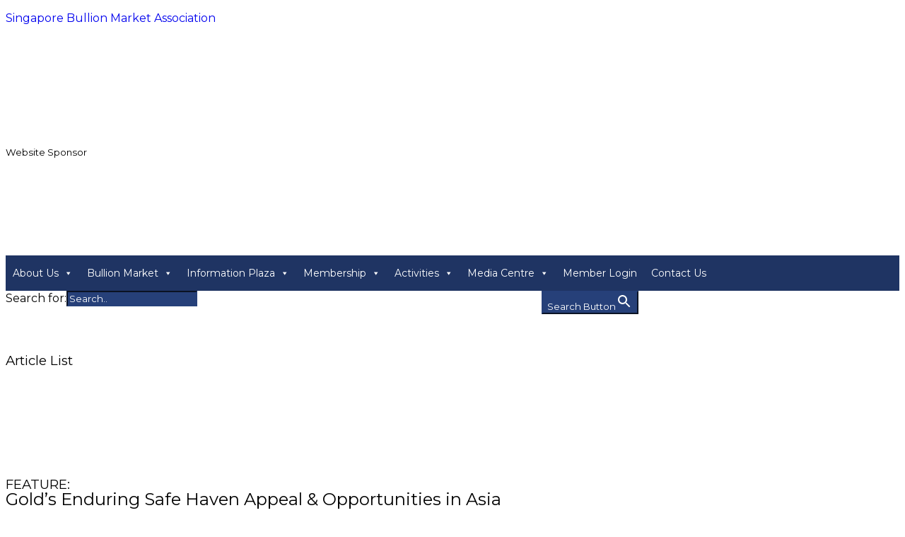

--- FILE ---
content_type: text/html; charset=UTF-8
request_url: https://sbma.org.sg/media-centre/publication/crucible/golds-enduring-safe-haven-appeal-opportunities-in-asia/
body_size: 66089
content:
<!DOCTYPE html>
<html lang="en-US">
<head><style>img.lazy{min-height:1px}</style><link href="https://sbma.org.sg/wp-content/plugins/w3-total-cache/pub/js/lazyload.min.js" as="script">
	<meta charset="UTF-8" />
	<meta name="viewport" content="width=device-width, initial-scale=1" />
	<link rel="profile" href="http://gmpg.org/xfn/11" />
	<link rel="pingback" href="https://sbma.org.sg/xmlrpc.php" />
	<meta name='robots' content='index, follow, max-image-preview:large, max-snippet:-1, max-video-preview:-1' />

	<!-- This site is optimized with the Yoast SEO plugin v26.7 - https://yoast.com/wordpress/plugins/seo/ -->
	<title>Gold&#8217;s Enduring Safe Haven Appeal &#038; Opportunities In Asia - Singapore Bullion Market Association</title>
	<link rel="canonical" href="https://sbma.org.sg/media-centre/golds-enduring-safe-haven-appeal-opportunities-in-asia/" />
	<meta property="og:locale" content="en_US" />
	<meta property="og:type" content="article" />
	<meta property="og:title" content="Gold&#8217;s Enduring Safe Haven Appeal &#038; Opportunities In Asia - Singapore Bullion Market Association" />
	<meta property="og:description" content="Navigate Article List Unlocking Precious Liquidity &#038; BeyondBy Ruth Crowell, Chief Executive, London Bullion Market Association (LBMA)Feature: Gold’s Enduring Safe Haven Appeal &#038; Opportunities in AsiaBy SBMAGold Price: End of an Era or New Dawn?By Finews AsiaCyanide-Free Gold Grabs International AttentionBy Clean MiningSBMA NewsBy Albert Cheng, CEO, SBMA FEATURE: Gold’s Enduring Safe Haven Appeal &#038;&hellip;Read More" />
	<meta property="og:url" content="https://sbma.org.sg/media-centre/golds-enduring-safe-haven-appeal-opportunities-in-asia/" />
	<meta property="og:site_name" content="Singapore Bullion Market Association" />
	<meta property="article:publisher" content="https://www.facebook.com/sbma1993" />
	<meta property="article:published_time" content="2019-09-27T07:17:39+00:00" />
	<meta property="article:modified_time" content="2025-11-06T06:52:59+00:00" />
	<meta property="og:image" content="https://sbma.org.sg/wp-content/uploads/2019/09/crucible-11-article-02-pic-01-1024x597.jpg" />
	<meta name="author" content="agusadmin" />
	<meta name="twitter:card" content="summary_large_image" />
	<meta name="twitter:creator" content="@SBMA1993" />
	<meta name="twitter:site" content="@SBMA1993" />
	<meta name="twitter:label1" content="Written by" />
	<meta name="twitter:data1" content="agusadmin" />
	<meta name="twitter:label2" content="Est. reading time" />
	<meta name="twitter:data2" content="9 minutes" />
	<script type="application/ld+json" class="yoast-schema-graph">{"@context":"https://schema.org","@graph":[{"@type":"Article","@id":"https://sbma.org.sg/media-centre/golds-enduring-safe-haven-appeal-opportunities-in-asia/#article","isPartOf":{"@id":"https://sbma.org.sg/media-centre/golds-enduring-safe-haven-appeal-opportunities-in-asia/"},"author":{"name":"agusadmin","@id":"https://sbma.org.sg/#/schema/person/072fbd35fa6cbb003ca68dec17aa35b6"},"headline":"Gold&#8217;s Enduring Safe Haven Appeal &#038; Opportunities In Asia","datePublished":"2019-09-27T07:17:39+00:00","dateModified":"2025-11-06T06:52:59+00:00","mainEntityOfPage":{"@id":"https://sbma.org.sg/media-centre/golds-enduring-safe-haven-appeal-opportunities-in-asia/"},"wordCount":1810,"publisher":{"@id":"https://sbma.org.sg/#organization"},"image":{"@id":"https://sbma.org.sg/media-centre/golds-enduring-safe-haven-appeal-opportunities-in-asia/#primaryimage"},"thumbnailUrl":"https://sbma.org.sg/wp-content/uploads/2019/09/crucible-11-article-02-pic-01-1024x597.jpg","articleSection":["Crucible","Crucible 11","Media Centre","Publication"],"inLanguage":"en-US"},{"@type":"WebPage","@id":"https://sbma.org.sg/media-centre/golds-enduring-safe-haven-appeal-opportunities-in-asia/","url":"https://sbma.org.sg/media-centre/golds-enduring-safe-haven-appeal-opportunities-in-asia/","name":"Gold&#8217;s Enduring Safe Haven Appeal &#038; Opportunities In Asia - Singapore Bullion Market Association","isPartOf":{"@id":"https://sbma.org.sg/#website"},"primaryImageOfPage":{"@id":"https://sbma.org.sg/media-centre/golds-enduring-safe-haven-appeal-opportunities-in-asia/#primaryimage"},"image":{"@id":"https://sbma.org.sg/media-centre/golds-enduring-safe-haven-appeal-opportunities-in-asia/#primaryimage"},"thumbnailUrl":"https://sbma.org.sg/wp-content/uploads/2019/09/crucible-11-article-02-pic-01-1024x597.jpg","datePublished":"2019-09-27T07:17:39+00:00","dateModified":"2025-11-06T06:52:59+00:00","breadcrumb":{"@id":"https://sbma.org.sg/media-centre/golds-enduring-safe-haven-appeal-opportunities-in-asia/#breadcrumb"},"inLanguage":"en-US","potentialAction":[{"@type":"ReadAction","target":["https://sbma.org.sg/media-centre/golds-enduring-safe-haven-appeal-opportunities-in-asia/"]}]},{"@type":"ImageObject","inLanguage":"en-US","@id":"https://sbma.org.sg/media-centre/golds-enduring-safe-haven-appeal-opportunities-in-asia/#primaryimage","url":"https://sbma.org.sg/wp-content/uploads/2019/09/crucible-11-article-02-pic-01.jpg","contentUrl":"https://sbma.org.sg/wp-content/uploads/2019/09/crucible-11-article-02-pic-01.jpg","width":1200,"height":700},{"@type":"BreadcrumbList","@id":"https://sbma.org.sg/media-centre/golds-enduring-safe-haven-appeal-opportunities-in-asia/#breadcrumb","itemListElement":[{"@type":"ListItem","position":1,"name":"Home","item":"https://sbma.org.sg/"},{"@type":"ListItem","position":2,"name":"Media Centre","item":"https://sbma.org.sg/media-centre/"},{"@type":"ListItem","position":3,"name":"Publication","item":"https://sbma.org.sg/media-centre/publication/"},{"@type":"ListItem","position":4,"name":"Crucible Issue #11","item":"https://sbma.org.sg/media-centre/publication/crucible/crucible-issue-11/"},{"@type":"ListItem","position":5,"name":"Gold&#8217;s Enduring Safe Haven Appeal &#038; Opportunities In Asia"}]},{"@type":"WebSite","@id":"https://sbma.org.sg/#website","url":"https://sbma.org.sg/","name":"Singapore Bullion Market Association","description":"Singapore Bullion Market Association","publisher":{"@id":"https://sbma.org.sg/#organization"},"potentialAction":[{"@type":"SearchAction","target":{"@type":"EntryPoint","urlTemplate":"https://sbma.org.sg/?s={search_term_string}"},"query-input":{"@type":"PropertyValueSpecification","valueRequired":true,"valueName":"search_term_string"}}],"inLanguage":"en-US"},{"@type":"Organization","@id":"https://sbma.org.sg/#organization","name":"Singapore Bullion Market Association","url":"https://sbma.org.sg/","logo":{"@type":"ImageObject","inLanguage":"en-US","@id":"https://sbma.org.sg/#/schema/logo/image/","url":"https://sbma.org.sg/wp-content/uploads/2016/11/site-identity-logo.jpg","contentUrl":"https://sbma.org.sg/wp-content/uploads/2016/11/site-identity-logo.jpg","width":512,"height":512,"caption":"Singapore Bullion Market Association"},"image":{"@id":"https://sbma.org.sg/#/schema/logo/image/"},"sameAs":["https://www.facebook.com/sbma1993","https://x.com/SBMA1993"]},{"@type":"Person","@id":"https://sbma.org.sg/#/schema/person/072fbd35fa6cbb003ca68dec17aa35b6","name":"agusadmin","image":{"@type":"ImageObject","inLanguage":"en-US","@id":"https://sbma.org.sg/#/schema/person/image/","url":"https://secure.gravatar.com/avatar/895517d3c7ecc751c1959dfd1f428b6ffecabbef7b1e82b42a642de7db789589?s=96&d=mm&r=g","contentUrl":"https://secure.gravatar.com/avatar/895517d3c7ecc751c1959dfd1f428b6ffecabbef7b1e82b42a642de7db789589?s=96&d=mm&r=g","caption":"agusadmin"},"url":"https://sbma.org.sg/author/agusadmin/"}]}</script>
	<!-- / Yoast SEO plugin. -->


<link rel='dns-prefetch' href='//fonts.googleapis.com' />
<link rel='dns-prefetch' href='//www.googletagmanager.com' />
<link rel="alternate" type="application/rss+xml" title="Singapore Bullion Market Association &raquo; Feed" href="https://sbma.org.sg/feed/" />
<link rel="alternate" type="application/rss+xml" title="Singapore Bullion Market Association &raquo; Comments Feed" href="https://sbma.org.sg/comments/feed/" />
<link rel="alternate" title="oEmbed (JSON)" type="application/json+oembed" href="https://sbma.org.sg/wp-json/oembed/1.0/embed?url=https%3A%2F%2Fsbma.org.sg%2Fmedia-centre%2Fgolds-enduring-safe-haven-appeal-opportunities-in-asia%2F" />
<link rel="alternate" title="oEmbed (XML)" type="text/xml+oembed" href="https://sbma.org.sg/wp-json/oembed/1.0/embed?url=https%3A%2F%2Fsbma.org.sg%2Fmedia-centre%2Fgolds-enduring-safe-haven-appeal-opportunities-in-asia%2F&#038;format=xml" />
<style id='wp-img-auto-sizes-contain-inline-css' type='text/css'>
img:is([sizes=auto i],[sizes^="auto," i]){contain-intrinsic-size:3000px 1500px}
/*# sourceURL=wp-img-auto-sizes-contain-inline-css */
</style>
<link rel='stylesheet' id='formidable-css' href='https://sbma.org.sg/wp-content/plugins/formidable/css/formidableforms.css?ver=115322' type='text/css' media='all' />
<link rel='stylesheet' id='hfe-widgets-style-css' href='https://sbma.org.sg/wp-content/plugins/header-footer-elementor/inc/widgets-css/frontend.css?ver=2.8.1' type='text/css' media='all' />
<style id='wp-emoji-styles-inline-css' type='text/css'>

	img.wp-smiley, img.emoji {
		display: inline !important;
		border: none !important;
		box-shadow: none !important;
		height: 1em !important;
		width: 1em !important;
		margin: 0 0.07em !important;
		vertical-align: -0.1em !important;
		background: none !important;
		padding: 0 !important;
	}
/*# sourceURL=wp-emoji-styles-inline-css */
</style>
<style id='classic-theme-styles-inline-css' type='text/css'>
/*! This file is auto-generated */
.wp-block-button__link{color:#fff;background-color:#32373c;border-radius:9999px;box-shadow:none;text-decoration:none;padding:calc(.667em + 2px) calc(1.333em + 2px);font-size:1.125em}.wp-block-file__button{background:#32373c;color:#fff;text-decoration:none}
/*# sourceURL=/wp-includes/css/classic-themes.min.css */
</style>
<style id='global-styles-inline-css' type='text/css'>
:root{--wp--preset--aspect-ratio--square: 1;--wp--preset--aspect-ratio--4-3: 4/3;--wp--preset--aspect-ratio--3-4: 3/4;--wp--preset--aspect-ratio--3-2: 3/2;--wp--preset--aspect-ratio--2-3: 2/3;--wp--preset--aspect-ratio--16-9: 16/9;--wp--preset--aspect-ratio--9-16: 9/16;--wp--preset--color--black: #000000;--wp--preset--color--cyan-bluish-gray: #abb8c3;--wp--preset--color--white: #ffffff;--wp--preset--color--pale-pink: #f78da7;--wp--preset--color--vivid-red: #cf2e2e;--wp--preset--color--luminous-vivid-orange: #ff6900;--wp--preset--color--luminous-vivid-amber: #fcb900;--wp--preset--color--light-green-cyan: #7bdcb5;--wp--preset--color--vivid-green-cyan: #00d084;--wp--preset--color--pale-cyan-blue: #8ed1fc;--wp--preset--color--vivid-cyan-blue: #0693e3;--wp--preset--color--vivid-purple: #9b51e0;--wp--preset--gradient--vivid-cyan-blue-to-vivid-purple: linear-gradient(135deg,rgb(6,147,227) 0%,rgb(155,81,224) 100%);--wp--preset--gradient--light-green-cyan-to-vivid-green-cyan: linear-gradient(135deg,rgb(122,220,180) 0%,rgb(0,208,130) 100%);--wp--preset--gradient--luminous-vivid-amber-to-luminous-vivid-orange: linear-gradient(135deg,rgb(252,185,0) 0%,rgb(255,105,0) 100%);--wp--preset--gradient--luminous-vivid-orange-to-vivid-red: linear-gradient(135deg,rgb(255,105,0) 0%,rgb(207,46,46) 100%);--wp--preset--gradient--very-light-gray-to-cyan-bluish-gray: linear-gradient(135deg,rgb(238,238,238) 0%,rgb(169,184,195) 100%);--wp--preset--gradient--cool-to-warm-spectrum: linear-gradient(135deg,rgb(74,234,220) 0%,rgb(151,120,209) 20%,rgb(207,42,186) 40%,rgb(238,44,130) 60%,rgb(251,105,98) 80%,rgb(254,248,76) 100%);--wp--preset--gradient--blush-light-purple: linear-gradient(135deg,rgb(255,206,236) 0%,rgb(152,150,240) 100%);--wp--preset--gradient--blush-bordeaux: linear-gradient(135deg,rgb(254,205,165) 0%,rgb(254,45,45) 50%,rgb(107,0,62) 100%);--wp--preset--gradient--luminous-dusk: linear-gradient(135deg,rgb(255,203,112) 0%,rgb(199,81,192) 50%,rgb(65,88,208) 100%);--wp--preset--gradient--pale-ocean: linear-gradient(135deg,rgb(255,245,203) 0%,rgb(182,227,212) 50%,rgb(51,167,181) 100%);--wp--preset--gradient--electric-grass: linear-gradient(135deg,rgb(202,248,128) 0%,rgb(113,206,126) 100%);--wp--preset--gradient--midnight: linear-gradient(135deg,rgb(2,3,129) 0%,rgb(40,116,252) 100%);--wp--preset--font-size--small: 13px;--wp--preset--font-size--medium: 20px;--wp--preset--font-size--large: 36px;--wp--preset--font-size--x-large: 42px;--wp--preset--spacing--20: 0.44rem;--wp--preset--spacing--30: 0.67rem;--wp--preset--spacing--40: 1rem;--wp--preset--spacing--50: 1.5rem;--wp--preset--spacing--60: 2.25rem;--wp--preset--spacing--70: 3.38rem;--wp--preset--spacing--80: 5.06rem;--wp--preset--shadow--natural: 6px 6px 9px rgba(0, 0, 0, 0.2);--wp--preset--shadow--deep: 12px 12px 50px rgba(0, 0, 0, 0.4);--wp--preset--shadow--sharp: 6px 6px 0px rgba(0, 0, 0, 0.2);--wp--preset--shadow--outlined: 6px 6px 0px -3px rgb(255, 255, 255), 6px 6px rgb(0, 0, 0);--wp--preset--shadow--crisp: 6px 6px 0px rgb(0, 0, 0);}:where(.is-layout-flex){gap: 0.5em;}:where(.is-layout-grid){gap: 0.5em;}body .is-layout-flex{display: flex;}.is-layout-flex{flex-wrap: wrap;align-items: center;}.is-layout-flex > :is(*, div){margin: 0;}body .is-layout-grid{display: grid;}.is-layout-grid > :is(*, div){margin: 0;}:where(.wp-block-columns.is-layout-flex){gap: 2em;}:where(.wp-block-columns.is-layout-grid){gap: 2em;}:where(.wp-block-post-template.is-layout-flex){gap: 1.25em;}:where(.wp-block-post-template.is-layout-grid){gap: 1.25em;}.has-black-color{color: var(--wp--preset--color--black) !important;}.has-cyan-bluish-gray-color{color: var(--wp--preset--color--cyan-bluish-gray) !important;}.has-white-color{color: var(--wp--preset--color--white) !important;}.has-pale-pink-color{color: var(--wp--preset--color--pale-pink) !important;}.has-vivid-red-color{color: var(--wp--preset--color--vivid-red) !important;}.has-luminous-vivid-orange-color{color: var(--wp--preset--color--luminous-vivid-orange) !important;}.has-luminous-vivid-amber-color{color: var(--wp--preset--color--luminous-vivid-amber) !important;}.has-light-green-cyan-color{color: var(--wp--preset--color--light-green-cyan) !important;}.has-vivid-green-cyan-color{color: var(--wp--preset--color--vivid-green-cyan) !important;}.has-pale-cyan-blue-color{color: var(--wp--preset--color--pale-cyan-blue) !important;}.has-vivid-cyan-blue-color{color: var(--wp--preset--color--vivid-cyan-blue) !important;}.has-vivid-purple-color{color: var(--wp--preset--color--vivid-purple) !important;}.has-black-background-color{background-color: var(--wp--preset--color--black) !important;}.has-cyan-bluish-gray-background-color{background-color: var(--wp--preset--color--cyan-bluish-gray) !important;}.has-white-background-color{background-color: var(--wp--preset--color--white) !important;}.has-pale-pink-background-color{background-color: var(--wp--preset--color--pale-pink) !important;}.has-vivid-red-background-color{background-color: var(--wp--preset--color--vivid-red) !important;}.has-luminous-vivid-orange-background-color{background-color: var(--wp--preset--color--luminous-vivid-orange) !important;}.has-luminous-vivid-amber-background-color{background-color: var(--wp--preset--color--luminous-vivid-amber) !important;}.has-light-green-cyan-background-color{background-color: var(--wp--preset--color--light-green-cyan) !important;}.has-vivid-green-cyan-background-color{background-color: var(--wp--preset--color--vivid-green-cyan) !important;}.has-pale-cyan-blue-background-color{background-color: var(--wp--preset--color--pale-cyan-blue) !important;}.has-vivid-cyan-blue-background-color{background-color: var(--wp--preset--color--vivid-cyan-blue) !important;}.has-vivid-purple-background-color{background-color: var(--wp--preset--color--vivid-purple) !important;}.has-black-border-color{border-color: var(--wp--preset--color--black) !important;}.has-cyan-bluish-gray-border-color{border-color: var(--wp--preset--color--cyan-bluish-gray) !important;}.has-white-border-color{border-color: var(--wp--preset--color--white) !important;}.has-pale-pink-border-color{border-color: var(--wp--preset--color--pale-pink) !important;}.has-vivid-red-border-color{border-color: var(--wp--preset--color--vivid-red) !important;}.has-luminous-vivid-orange-border-color{border-color: var(--wp--preset--color--luminous-vivid-orange) !important;}.has-luminous-vivid-amber-border-color{border-color: var(--wp--preset--color--luminous-vivid-amber) !important;}.has-light-green-cyan-border-color{border-color: var(--wp--preset--color--light-green-cyan) !important;}.has-vivid-green-cyan-border-color{border-color: var(--wp--preset--color--vivid-green-cyan) !important;}.has-pale-cyan-blue-border-color{border-color: var(--wp--preset--color--pale-cyan-blue) !important;}.has-vivid-cyan-blue-border-color{border-color: var(--wp--preset--color--vivid-cyan-blue) !important;}.has-vivid-purple-border-color{border-color: var(--wp--preset--color--vivid-purple) !important;}.has-vivid-cyan-blue-to-vivid-purple-gradient-background{background: var(--wp--preset--gradient--vivid-cyan-blue-to-vivid-purple) !important;}.has-light-green-cyan-to-vivid-green-cyan-gradient-background{background: var(--wp--preset--gradient--light-green-cyan-to-vivid-green-cyan) !important;}.has-luminous-vivid-amber-to-luminous-vivid-orange-gradient-background{background: var(--wp--preset--gradient--luminous-vivid-amber-to-luminous-vivid-orange) !important;}.has-luminous-vivid-orange-to-vivid-red-gradient-background{background: var(--wp--preset--gradient--luminous-vivid-orange-to-vivid-red) !important;}.has-very-light-gray-to-cyan-bluish-gray-gradient-background{background: var(--wp--preset--gradient--very-light-gray-to-cyan-bluish-gray) !important;}.has-cool-to-warm-spectrum-gradient-background{background: var(--wp--preset--gradient--cool-to-warm-spectrum) !important;}.has-blush-light-purple-gradient-background{background: var(--wp--preset--gradient--blush-light-purple) !important;}.has-blush-bordeaux-gradient-background{background: var(--wp--preset--gradient--blush-bordeaux) !important;}.has-luminous-dusk-gradient-background{background: var(--wp--preset--gradient--luminous-dusk) !important;}.has-pale-ocean-gradient-background{background: var(--wp--preset--gradient--pale-ocean) !important;}.has-electric-grass-gradient-background{background: var(--wp--preset--gradient--electric-grass) !important;}.has-midnight-gradient-background{background: var(--wp--preset--gradient--midnight) !important;}.has-small-font-size{font-size: var(--wp--preset--font-size--small) !important;}.has-medium-font-size{font-size: var(--wp--preset--font-size--medium) !important;}.has-large-font-size{font-size: var(--wp--preset--font-size--large) !important;}.has-x-large-font-size{font-size: var(--wp--preset--font-size--x-large) !important;}
:where(.wp-block-post-template.is-layout-flex){gap: 1.25em;}:where(.wp-block-post-template.is-layout-grid){gap: 1.25em;}
:where(.wp-block-term-template.is-layout-flex){gap: 1.25em;}:where(.wp-block-term-template.is-layout-grid){gap: 1.25em;}
:where(.wp-block-columns.is-layout-flex){gap: 2em;}:where(.wp-block-columns.is-layout-grid){gap: 2em;}
:root :where(.wp-block-pullquote){font-size: 1.5em;line-height: 1.6;}
/*# sourceURL=global-styles-inline-css */
</style>
<link rel='stylesheet' id='elementor-frontend-css' href='https://sbma.org.sg/wp-content/plugins/elementor/assets/css/frontend.min.css?ver=3.34.1' type='text/css' media='all' />
<link rel='stylesheet' id='elementor-post-44602-css' href='https://sbma.org.sg/wp-content/uploads/elementor/css/post-44602.css?ver=1768447382' type='text/css' media='all' />
<link rel='stylesheet' id='widget-image-css' href='https://sbma.org.sg/wp-content/plugins/elementor/assets/css/widget-image.min.css?ver=3.34.1' type='text/css' media='all' />
<link rel='stylesheet' id='widget-heading-css' href='https://sbma.org.sg/wp-content/plugins/elementor/assets/css/widget-heading.min.css?ver=3.34.1' type='text/css' media='all' />
<link rel='stylesheet' id='elementor-post-20391-css' href='https://sbma.org.sg/wp-content/uploads/elementor/css/post-20391.css?ver=1768447382' type='text/css' media='all' />
<link rel='stylesheet' id='elementor-post-20398-css' href='https://sbma.org.sg/wp-content/uploads/elementor/css/post-20398.css?ver=1768447382' type='text/css' media='all' />
<link rel='stylesheet' id='elementor-post-20403-css' href='https://sbma.org.sg/wp-content/uploads/elementor/css/post-20403.css?ver=1768447382' type='text/css' media='all' />
<link rel='stylesheet' id='elementor-post-20476-css' href='https://sbma.org.sg/wp-content/uploads/elementor/css/post-20476.css?ver=1768447382' type='text/css' media='all' />
<link rel='stylesheet' id='elementor-post-27739-css' href='https://sbma.org.sg/wp-content/uploads/elementor/css/post-27739.css?ver=1768447382' type='text/css' media='all' />
<link rel='stylesheet' id='elementor-post-27745-css' href='https://sbma.org.sg/wp-content/uploads/elementor/css/post-27745.css?ver=1768447382' type='text/css' media='all' />
<link rel='stylesheet' id='elementor-post-31628-css' href='https://sbma.org.sg/wp-content/uploads/elementor/css/post-31628.css?ver=1768447382' type='text/css' media='all' />
<link rel='stylesheet' id='elementor-post-41313-css' href='https://sbma.org.sg/wp-content/uploads/elementor/css/post-41313.css?ver=1768447382' type='text/css' media='all' />
<link rel='stylesheet' id='widget-video-css' href='https://sbma.org.sg/wp-content/plugins/elementor/assets/css/widget-video.min.css?ver=3.34.1' type='text/css' media='all' />
<link rel='stylesheet' id='elementor-post-20386-css' href='https://sbma.org.sg/wp-content/uploads/elementor/css/post-20386.css?ver=1768447382' type='text/css' media='all' />
<link rel='stylesheet' id='elementor-post-20381-css' href='https://sbma.org.sg/wp-content/uploads/elementor/css/post-20381.css?ver=1768447383' type='text/css' media='all' />
<link rel='stylesheet' id='elementor-post-20376-css' href='https://sbma.org.sg/wp-content/uploads/elementor/css/post-20376.css?ver=1768447383' type='text/css' media='all' />
<link rel='stylesheet' id='elementor-post-20281-css' href='https://sbma.org.sg/wp-content/uploads/elementor/css/post-20281.css?ver=1768447383' type='text/css' media='all' />
<link rel='stylesheet' id='elementor-post-20289-css' href='https://sbma.org.sg/wp-content/uploads/elementor/css/post-20289.css?ver=1768447383' type='text/css' media='all' />
<link rel='stylesheet' id='elementor-post-20296-css' href='https://sbma.org.sg/wp-content/uploads/elementor/css/post-20296.css?ver=1768447383' type='text/css' media='all' />
<link rel='stylesheet' id='elementor-post-20301-css' href='https://sbma.org.sg/wp-content/uploads/elementor/css/post-20301.css?ver=1768447383' type='text/css' media='all' />
<link rel='stylesheet' id='elementor-post-20359-css' href='https://sbma.org.sg/wp-content/uploads/elementor/css/post-20359.css?ver=1768447383' type='text/css' media='all' />
<link rel='stylesheet' id='elementor-post-20365-css' href='https://sbma.org.sg/wp-content/uploads/elementor/css/post-20365.css?ver=1768447383' type='text/css' media='all' />
<link rel='stylesheet' id='elementor-post-20371-css' href='https://sbma.org.sg/wp-content/uploads/elementor/css/post-20371.css?ver=1768447383' type='text/css' media='all' />
<link rel='stylesheet' id='theme.css-css' href='https://sbma.org.sg/wp-content/plugins/popup-builder/public/css/theme.css?ver=4.4.2' type='text/css' media='all' />
<link rel='stylesheet' id='swpm.common-css' href='https://sbma.org.sg/wp-content/plugins/simple-membership/css/swpm.common.css?ver=4.6.9' type='text/css' media='all' />
<link rel='stylesheet' id='sbttb-fonts-css' href='https://sbma.org.sg/wp-content/plugins/smooth-back-to-top-button/assets/css/sbttb-fonts.css?ver=1.2' type='text/css' media='all' />
<link rel='stylesheet' id='sbttb-style-css' href='https://sbma.org.sg/wp-content/plugins/smooth-back-to-top-button/assets/css/smooth-back-to-top-button.css?ver=1.2' type='text/css' media='all' />
<link rel='stylesheet' id='wpos-slick-style-css' href='https://sbma.org.sg/wp-content/plugins/wp-slick-slider-and-image-carousel/assets/css/slick.css?ver=3.7.8' type='text/css' media='all' />
<link rel='stylesheet' id='wpsisac-public-style-css' href='https://sbma.org.sg/wp-content/plugins/wp-slick-slider-and-image-carousel/assets/css/wpsisac-public.css?ver=3.7.8' type='text/css' media='all' />
<link rel='stylesheet' id='ivory-search-styles-css' href='https://sbma.org.sg/wp-content/plugins/add-search-to-menu/public/css/ivory-search.min.css?ver=5.5.13' type='text/css' media='all' />
<link rel='stylesheet' id='hfe-style-css' href='https://sbma.org.sg/wp-content/plugins/header-footer-elementor/assets/css/header-footer-elementor.css?ver=2.8.1' type='text/css' media='all' />
<link rel='stylesheet' id='elementor-icons-css' href='https://sbma.org.sg/wp-content/plugins/elementor/assets/lib/eicons/css/elementor-icons.min.css?ver=5.45.0' type='text/css' media='all' />
<link rel='stylesheet' id='elementor-post-14625-css' href='https://sbma.org.sg/wp-content/uploads/elementor/css/post-14625.css?ver=1768447383' type='text/css' media='all' />
<link rel='stylesheet' id='widget-nested-accordion-css' href='https://sbma.org.sg/wp-content/plugins/elementor/assets/css/widget-nested-accordion.min.css?ver=3.34.1' type='text/css' media='all' />
<link rel='stylesheet' id='elementor-post-3661-css' href='https://sbma.org.sg/wp-content/uploads/elementor/css/post-3661.css?ver=1768469708' type='text/css' media='all' />
<link rel='stylesheet' id='elementor-post-14676-css' href='https://sbma.org.sg/wp-content/uploads/elementor/css/post-14676.css?ver=1768447384' type='text/css' media='all' />
<link rel='stylesheet' id='elementor-post-20322-css' href='https://sbma.org.sg/wp-content/uploads/elementor/css/post-20322.css?ver=1768447384' type='text/css' media='all' />
<link rel='stylesheet' id='megamenu-css' href='https://sbma.org.sg/wp-content/uploads/maxmegamenu/style.css?ver=dacf79' type='text/css' media='all' />
<link rel='stylesheet' id='dashicons-css' href='https://sbma.org.sg/wp-includes/css/dashicons.min.css?ver=6.9' type='text/css' media='all' />
<link rel='stylesheet' id='thinkup-google-fonts-css' href='//fonts.googleapis.com/css?family=Raleway%3A300%2C400%2C600%2C700&#038;subset=latin%2Clatin-ext' type='text/css' media='all' />
<link rel='stylesheet' id='prettyPhoto-css' href='https://sbma.org.sg/wp-content/themes/grow/lib/extentions/prettyPhoto/css/prettyPhoto.css?ver=3.1.6' type='text/css' media='all' />
<link rel='stylesheet' id='thinkup-bootstrap-css' href='https://sbma.org.sg/wp-content/themes/grow/lib/extentions/bootstrap/css/bootstrap.min.css?ver=2.3.2' type='text/css' media='all' />
<link rel='stylesheet' id='font-awesome-css' href='https://sbma.org.sg/wp-content/plugins/elementor/assets/lib/font-awesome/css/font-awesome.min.css?ver=4.7.0' type='text/css' media='all' />
<link rel='stylesheet' id='thinkup-shortcodes-css' href='https://sbma.org.sg/wp-content/themes/grow/styles/style-shortcodes.css?ver=1.7.0' type='text/css' media='all' />
<link rel='stylesheet' id='thinkup-style-css' href='https://sbma.org.sg/wp-content/themes/grow-child/style.css?ver=1.7.0' type='text/css' media='all' />
<link rel='stylesheet' id='thinkup-responsive-css' href='https://sbma.org.sg/wp-content/themes/grow/styles/style-responsive.css?ver=1.7.0' type='text/css' media='all' />
<link rel='stylesheet' id='hfe-elementor-icons-css' href='https://sbma.org.sg/wp-content/plugins/elementor/assets/lib/eicons/css/elementor-icons.min.css?ver=5.34.0' type='text/css' media='all' />
<link rel='stylesheet' id='hfe-icons-list-css' href='https://sbma.org.sg/wp-content/plugins/elementor/assets/css/widget-icon-list.min.css?ver=3.24.3' type='text/css' media='all' />
<link rel='stylesheet' id='hfe-social-icons-css' href='https://sbma.org.sg/wp-content/plugins/elementor/assets/css/widget-social-icons.min.css?ver=3.24.0' type='text/css' media='all' />
<link rel='stylesheet' id='hfe-social-share-icons-brands-css' href='https://sbma.org.sg/wp-content/plugins/elementor/assets/lib/font-awesome/css/brands.css?ver=5.15.3' type='text/css' media='all' />
<link rel='stylesheet' id='hfe-social-share-icons-fontawesome-css' href='https://sbma.org.sg/wp-content/plugins/elementor/assets/lib/font-awesome/css/fontawesome.css?ver=5.15.3' type='text/css' media='all' />
<link rel='stylesheet' id='hfe-nav-menu-icons-css' href='https://sbma.org.sg/wp-content/plugins/elementor/assets/lib/font-awesome/css/solid.css?ver=5.15.3' type='text/css' media='all' />
<link rel='stylesheet' id='eael-general-css' href='https://sbma.org.sg/wp-content/plugins/essential-addons-for-elementor-lite/assets/front-end/css/view/general.min.css?ver=6.5.7' type='text/css' media='all' />
<link rel='stylesheet' id='wpr-text-animations-css-css' href='https://sbma.org.sg/wp-content/plugins/royal-elementor-addons/assets/css/lib/animations/text-animations.min.css?ver=1.7.1045' type='text/css' media='all' />
<link rel='stylesheet' id='wpr-addons-css-css' href='https://sbma.org.sg/wp-content/plugins/royal-elementor-addons/assets/css/frontend.min.css?ver=1.7.1045' type='text/css' media='all' />
<link rel='stylesheet' id='font-awesome-5-all-css' href='https://sbma.org.sg/wp-content/plugins/elementor/assets/lib/font-awesome/css/all.min.css?ver=6.5.7' type='text/css' media='all' />
<link rel='stylesheet' id='elementor-gf-local-montserrat-css' href='https://sbma.org.sg/wp-content/uploads/elementor/google-fonts/css/montserrat.css?ver=1742261988' type='text/css' media='all' />
<link rel='stylesheet' id='elementor-icons-shared-0-css' href='https://sbma.org.sg/wp-content/plugins/elementor/assets/lib/font-awesome/css/fontawesome.min.css?ver=5.15.3' type='text/css' media='all' />
<link rel='stylesheet' id='elementor-icons-fa-solid-css' href='https://sbma.org.sg/wp-content/plugins/elementor/assets/lib/font-awesome/css/solid.min.css?ver=5.15.3' type='text/css' media='all' />
<link rel='stylesheet' id='elementor-icons-fa-brands-css' href='https://sbma.org.sg/wp-content/plugins/elementor/assets/lib/font-awesome/css/brands.min.css?ver=5.15.3' type='text/css' media='all' />
<link rel="stylesheet" type="text/css" href="https://sbma.org.sg/wp-content/plugins/smart-slider-3/Public/SmartSlider3/Application/Frontend/Assets/dist/smartslider.min.css?ver=c397fa89" media="all">
<style data-related="n2-ss-3">div#n2-ss-3 .n2-ss-slider-1{display:grid;position:relative;}div#n2-ss-3 .n2-ss-slider-2{display:grid;position:relative;overflow:hidden;padding:0px 0px 0px 0px;border:0px solid RGBA(62,62,62,1);border-radius:0px;background-clip:padding-box;background-repeat:repeat;background-position:50% 50%;background-size:cover;background-attachment:scroll;z-index:1;}div#n2-ss-3:not(.n2-ss-loaded) .n2-ss-slider-2{background-image:none !important;}div#n2-ss-3 .n2-ss-slider-3{display:grid;grid-template-areas:'cover';position:relative;overflow:hidden;z-index:10;}div#n2-ss-3 .n2-ss-slider-3 > *{grid-area:cover;}div#n2-ss-3 .n2-ss-slide-backgrounds,div#n2-ss-3 .n2-ss-slider-3 > .n2-ss-divider{position:relative;}div#n2-ss-3 .n2-ss-slide-backgrounds{z-index:10;}div#n2-ss-3 .n2-ss-slide-backgrounds > *{overflow:hidden;}div#n2-ss-3 .n2-ss-slide-background{transform:translateX(-100000px);}div#n2-ss-3 .n2-ss-slider-4{place-self:center;position:relative;width:100%;height:100%;z-index:20;display:grid;grid-template-areas:'slide';}div#n2-ss-3 .n2-ss-slider-4 > *{grid-area:slide;}div#n2-ss-3.n2-ss-full-page--constrain-ratio .n2-ss-slider-4{height:auto;}div#n2-ss-3 .n2-ss-slide{display:grid;place-items:center;grid-auto-columns:100%;position:relative;z-index:20;-webkit-backface-visibility:hidden;transform:translateX(-100000px);}div#n2-ss-3 .n2-ss-slide{perspective:1500px;}div#n2-ss-3 .n2-ss-slide-active{z-index:21;}.n2-ss-background-animation{position:absolute;top:0;left:0;width:100%;height:100%;z-index:3;}div#n2-ss-3 .nextend-arrow{cursor:pointer;overflow:hidden;line-height:0 !important;z-index:18;-webkit-user-select:none;}div#n2-ss-3 .nextend-arrow img{position:relative;display:block;}div#n2-ss-3 .nextend-arrow img.n2-arrow-hover-img{display:none;}div#n2-ss-3 .nextend-arrow:FOCUS img.n2-arrow-hover-img,div#n2-ss-3 .nextend-arrow:HOVER img.n2-arrow-hover-img{display:inline;}div#n2-ss-3 .nextend-arrow:FOCUS img.n2-arrow-normal-img,div#n2-ss-3 .nextend-arrow:HOVER img.n2-arrow-normal-img{display:none;}div#n2-ss-3 .nextend-arrow-animated{overflow:hidden;}div#n2-ss-3 .nextend-arrow-animated > div{position:relative;}div#n2-ss-3 .nextend-arrow-animated .n2-active{position:absolute;}div#n2-ss-3 .nextend-arrow-animated-fade{transition:background 0.3s, opacity 0.4s;}div#n2-ss-3 .nextend-arrow-animated-horizontal > div{transition:all 0.4s;transform:none;}div#n2-ss-3 .nextend-arrow-animated-horizontal .n2-active{top:0;}div#n2-ss-3 .nextend-arrow-previous.nextend-arrow-animated-horizontal .n2-active{left:100%;}div#n2-ss-3 .nextend-arrow-next.nextend-arrow-animated-horizontal .n2-active{right:100%;}div#n2-ss-3 .nextend-arrow-previous.nextend-arrow-animated-horizontal:HOVER > div,div#n2-ss-3 .nextend-arrow-previous.nextend-arrow-animated-horizontal:FOCUS > div{transform:translateX(-100%);}div#n2-ss-3 .nextend-arrow-next.nextend-arrow-animated-horizontal:HOVER > div,div#n2-ss-3 .nextend-arrow-next.nextend-arrow-animated-horizontal:FOCUS > div{transform:translateX(100%);}div#n2-ss-3 .nextend-arrow-animated-vertical > div{transition:all 0.4s;transform:none;}div#n2-ss-3 .nextend-arrow-animated-vertical .n2-active{left:0;}div#n2-ss-3 .nextend-arrow-previous.nextend-arrow-animated-vertical .n2-active{top:100%;}div#n2-ss-3 .nextend-arrow-next.nextend-arrow-animated-vertical .n2-active{bottom:100%;}div#n2-ss-3 .nextend-arrow-previous.nextend-arrow-animated-vertical:HOVER > div,div#n2-ss-3 .nextend-arrow-previous.nextend-arrow-animated-vertical:FOCUS > div{transform:translateY(-100%);}div#n2-ss-3 .nextend-arrow-next.nextend-arrow-animated-vertical:HOVER > div,div#n2-ss-3 .nextend-arrow-next.nextend-arrow-animated-vertical:FOCUS > div{transform:translateY(100%);}div#n2-ss-3 .n2-style-041670f7df29ffb4048fc6d85d61d1ee-heading{background: RGBA(0,0,0,0.67);opacity:1;padding:2px 2px 2px 2px ;box-shadow: none;border: 0px solid RGBA(0,0,0,1);border-radius:3px;}div#n2-ss-3 .n2-style-041670f7df29ffb4048fc6d85d61d1ee-heading:Hover, div#n2-ss-3 .n2-style-041670f7df29ffb4048fc6d85d61d1ee-heading:ACTIVE, div#n2-ss-3 .n2-style-041670f7df29ffb4048fc6d85d61d1ee-heading:FOCUS{background: RGBA(1,173,211,0.85);}div#n2-ss-3 .n2-ss-slide-limiter{max-width:3000px;}div#n2-ss-3 .n-uc-z4couk9q3YT3{padding:0px 0px 0px 0px}div#n2-ss-3 .n-uc-Fkue1Ps9eSsf{padding:0px 0px 0px 0px}div#n2-ss-3 .n-uc-66HbgNhQvVaD{padding:0px 0px 0px 0px}div#n2-ss-3 .n-uc-N3tcgNhbSBq0{padding:0px 0px 0px 0px}div#n2-ss-3 .n-uc-rDUM1uRqeKCt{padding:10px 10px 10px 10px}div#n2-ss-3 .nextend-arrow img{width: 26px}@media (min-width: 1200px){div#n2-ss-3 [data-hide-desktopportrait="1"]{display: none !important;}}@media (orientation: landscape) and (max-width: 1199px) and (min-width: 901px),(orientation: portrait) and (max-width: 1199px) and (min-width: 701px){div#n2-ss-3 [data-hide-tabletportrait="1"]{display: none !important;}}@media (orientation: landscape) and (max-width: 900px),(orientation: portrait) and (max-width: 700px){div#n2-ss-3 [data-hide-mobileportrait="1"]{display: none !important;}div#n2-ss-3 .nextend-arrow img{width: 16px}}</style>
<style data-related="n2-ss-4">div#n2-ss-4 .n2-ss-slider-1{display:grid;position:relative;}div#n2-ss-4 .n2-ss-slider-2{display:grid;position:relative;overflow:hidden;padding:0px 0px 0px 0px;border:0px solid RGBA(62,62,62,1);border-radius:0px;background-clip:padding-box;background-repeat:repeat;background-position:50% 50%;background-size:cover;background-attachment:scroll;z-index:1;}div#n2-ss-4:not(.n2-ss-loaded) .n2-ss-slider-2{background-image:none !important;}div#n2-ss-4 .n2-ss-slider-3{display:grid;grid-template-areas:'cover';position:relative;overflow:hidden;z-index:10;}div#n2-ss-4 .n2-ss-slider-3 > *{grid-area:cover;}div#n2-ss-4 .n2-ss-slide-backgrounds,div#n2-ss-4 .n2-ss-slider-3 > .n2-ss-divider{position:relative;}div#n2-ss-4 .n2-ss-slide-backgrounds{z-index:10;}div#n2-ss-4 .n2-ss-slide-backgrounds > *{overflow:hidden;}div#n2-ss-4 .n2-ss-slide-background{transform:translateX(-100000px);}div#n2-ss-4 .n2-ss-slider-4{place-self:center;position:relative;width:100%;height:100%;z-index:20;display:grid;grid-template-areas:'slide';}div#n2-ss-4 .n2-ss-slider-4 > *{grid-area:slide;}div#n2-ss-4.n2-ss-full-page--constrain-ratio .n2-ss-slider-4{height:auto;}div#n2-ss-4 .n2-ss-slide{display:grid;place-items:center;grid-auto-columns:100%;position:relative;z-index:20;-webkit-backface-visibility:hidden;transform:translateX(-100000px);}div#n2-ss-4 .n2-ss-slide{perspective:1500px;}div#n2-ss-4 .n2-ss-slide-active{z-index:21;}.n2-ss-background-animation{position:absolute;top:0;left:0;width:100%;height:100%;z-index:3;}div#n2-ss-4 .nextend-arrow{cursor:pointer;overflow:hidden;line-height:0 !important;z-index:18;-webkit-user-select:none;}div#n2-ss-4 .nextend-arrow img{position:relative;display:block;}div#n2-ss-4 .nextend-arrow img.n2-arrow-hover-img{display:none;}div#n2-ss-4 .nextend-arrow:FOCUS img.n2-arrow-hover-img,div#n2-ss-4 .nextend-arrow:HOVER img.n2-arrow-hover-img{display:inline;}div#n2-ss-4 .nextend-arrow:FOCUS img.n2-arrow-normal-img,div#n2-ss-4 .nextend-arrow:HOVER img.n2-arrow-normal-img{display:none;}div#n2-ss-4 .nextend-arrow-animated{overflow:hidden;}div#n2-ss-4 .nextend-arrow-animated > div{position:relative;}div#n2-ss-4 .nextend-arrow-animated .n2-active{position:absolute;}div#n2-ss-4 .nextend-arrow-animated-fade{transition:background 0.3s, opacity 0.4s;}div#n2-ss-4 .nextend-arrow-animated-horizontal > div{transition:all 0.4s;transform:none;}div#n2-ss-4 .nextend-arrow-animated-horizontal .n2-active{top:0;}div#n2-ss-4 .nextend-arrow-previous.nextend-arrow-animated-horizontal .n2-active{left:100%;}div#n2-ss-4 .nextend-arrow-next.nextend-arrow-animated-horizontal .n2-active{right:100%;}div#n2-ss-4 .nextend-arrow-previous.nextend-arrow-animated-horizontal:HOVER > div,div#n2-ss-4 .nextend-arrow-previous.nextend-arrow-animated-horizontal:FOCUS > div{transform:translateX(-100%);}div#n2-ss-4 .nextend-arrow-next.nextend-arrow-animated-horizontal:HOVER > div,div#n2-ss-4 .nextend-arrow-next.nextend-arrow-animated-horizontal:FOCUS > div{transform:translateX(100%);}div#n2-ss-4 .nextend-arrow-animated-vertical > div{transition:all 0.4s;transform:none;}div#n2-ss-4 .nextend-arrow-animated-vertical .n2-active{left:0;}div#n2-ss-4 .nextend-arrow-previous.nextend-arrow-animated-vertical .n2-active{top:100%;}div#n2-ss-4 .nextend-arrow-next.nextend-arrow-animated-vertical .n2-active{bottom:100%;}div#n2-ss-4 .nextend-arrow-previous.nextend-arrow-animated-vertical:HOVER > div,div#n2-ss-4 .nextend-arrow-previous.nextend-arrow-animated-vertical:FOCUS > div{transform:translateY(-100%);}div#n2-ss-4 .nextend-arrow-next.nextend-arrow-animated-vertical:HOVER > div,div#n2-ss-4 .nextend-arrow-next.nextend-arrow-animated-vertical:FOCUS > div{transform:translateY(100%);}div#n2-ss-4 .n2-style-041670f7df29ffb4048fc6d85d61d1ee-heading{background: RGBA(0,0,0,0.67);opacity:1;padding:2px 2px 2px 2px ;box-shadow: none;border: 0px solid RGBA(0,0,0,1);border-radius:3px;}div#n2-ss-4 .n2-style-041670f7df29ffb4048fc6d85d61d1ee-heading:Hover, div#n2-ss-4 .n2-style-041670f7df29ffb4048fc6d85d61d1ee-heading:ACTIVE, div#n2-ss-4 .n2-style-041670f7df29ffb4048fc6d85d61d1ee-heading:FOCUS{background: RGBA(1,173,211,0.85);}div#n2-ss-4 .n2-ss-slide-limiter{max-width:3000px;}div#n2-ss-4 .n-uc-LrEKqLdm5OT6{padding:0px 0px 0px 0px}div#n2-ss-4 .n-uc-1xjB4vvvyZUb{padding:0px 0px 0px 0px}div#n2-ss-4 .n-uc-3Xh6fVtw3AWa{padding:0px 0px 0px 0px}div#n2-ss-4 .n-uc-HfbJ0mCTX3Ds{padding:0px 0px 0px 0px}div#n2-ss-4 .n-uc-Dt7Vci9WphXC{padding:10px 10px 10px 10px}div#n2-ss-4 .nextend-arrow img{width: 26px}@media (min-width: 1200px){div#n2-ss-4 [data-hide-desktopportrait="1"]{display: none !important;}}@media (orientation: landscape) and (max-width: 1199px) and (min-width: 901px),(orientation: portrait) and (max-width: 1199px) and (min-width: 701px){div#n2-ss-4 [data-hide-tabletportrait="1"]{display: none !important;}}@media (orientation: landscape) and (max-width: 900px),(orientation: portrait) and (max-width: 700px){div#n2-ss-4 [data-hide-mobileportrait="1"]{display: none !important;}div#n2-ss-4 .nextend-arrow img{width: 16px}}</style>
<script>(function(){this._N2=this._N2||{_r:[],_d:[],r:function(){this._r.push(arguments)},d:function(){this._d.push(arguments)}}}).call(window);</script><script src="https://sbma.org.sg/wp-content/plugins/smart-slider-3/Public/SmartSlider3/Application/Frontend/Assets/dist/n2.min.js?ver=c397fa89" defer async></script>
<script src="https://sbma.org.sg/wp-content/plugins/smart-slider-3/Public/SmartSlider3/Application/Frontend/Assets/dist/smartslider-frontend.min.js?ver=c397fa89" defer async></script>
<script src="https://sbma.org.sg/wp-content/plugins/smart-slider-3/Public/SmartSlider3/Slider/SliderType/Simple/Assets/dist/ss-simple.min.js?ver=c397fa89" defer async></script>
<script src="https://sbma.org.sg/wp-content/plugins/smart-slider-3/Public/SmartSlider3/Widget/Arrow/ArrowImage/Assets/dist/w-arrow-image.min.js?ver=c397fa89" defer async></script>
<script>_N2.r('documentReady',function(){_N2.r(["documentReady","smartslider-frontend","SmartSliderWidgetArrowImage","ss-simple"],function(){new _N2.SmartSliderSimple('n2-ss-3',{"admin":false,"background.video.mobile":1,"loadingTime":2000,"alias":{"id":0,"smoothScroll":0,"slideSwitch":0,"scroll":1},"align":"normal","isDelayed":0,"responsive":{"mediaQueries":{"all":false,"desktopportrait":["(min-width: 1200px)"],"tabletportrait":["(orientation: landscape) and (max-width: 1199px) and (min-width: 901px)","(orientation: portrait) and (max-width: 1199px) and (min-width: 701px)"],"mobileportrait":["(orientation: landscape) and (max-width: 900px)","(orientation: portrait) and (max-width: 700px)"]},"base":{"slideOuterWidth":350,"slideOuterHeight":120,"sliderWidth":350,"sliderHeight":120,"slideWidth":350,"slideHeight":120},"hideOn":{"desktopLandscape":false,"desktopPortrait":false,"tabletLandscape":false,"tabletPortrait":false,"mobileLandscape":false,"mobilePortrait":false},"onResizeEnabled":true,"type":"auto","sliderHeightBasedOn":"real","focusUser":1,"focusEdge":"auto","breakpoints":[{"device":"tabletPortrait","type":"max-screen-width","portraitWidth":1199,"landscapeWidth":1199},{"device":"mobilePortrait","type":"max-screen-width","portraitWidth":700,"landscapeWidth":900}],"enabledDevices":{"desktopLandscape":0,"desktopPortrait":1,"tabletLandscape":0,"tabletPortrait":1,"mobileLandscape":0,"mobilePortrait":1},"sizes":{"desktopPortrait":{"width":350,"height":120,"max":3000,"min":350},"tabletPortrait":{"width":350,"height":120,"customHeight":false,"max":1199,"min":350},"mobilePortrait":{"width":320,"height":109,"customHeight":false,"max":900,"min":320}},"overflowHiddenPage":0,"focus":{"offsetTop":"#wpadminbar","offsetBottom":""}},"controls":{"mousewheel":0,"touch":"horizontal","keyboard":1,"blockCarouselInteraction":1},"playWhenVisible":1,"playWhenVisibleAt":0.5,"lazyLoad":0,"lazyLoadNeighbor":0,"blockrightclick":0,"maintainSession":0,"autoplay":{"enabled":1,"start":1,"duration":2000,"autoplayLoop":1,"allowReStart":0,"reverse":0,"pause":{"click":1,"mouse":"0","mediaStarted":1},"resume":{"click":0,"mouse":"0","mediaEnded":1,"slidechanged":0},"interval":1,"intervalModifier":"loop","intervalSlide":"current"},"perspective":1500,"layerMode":{"playOnce":0,"playFirstLayer":1,"mode":"skippable","inAnimation":"mainInEnd"},"bgAnimations":0,"mainanimation":{"type":"horizontal","duration":800,"delay":0,"ease":"easeOutQuad","shiftedBackgroundAnimation":0},"carousel":1,"initCallbacks":function(){new _N2.SmartSliderWidgetArrowImage(this)}})});_N2.r(["documentReady","smartslider-frontend","SmartSliderWidgetArrowImage","ss-simple"],function(){new _N2.SmartSliderSimple('n2-ss-4',{"admin":false,"background.video.mobile":1,"loadingTime":2000,"alias":{"id":0,"smoothScroll":0,"slideSwitch":0,"scroll":1},"align":"normal","isDelayed":0,"responsive":{"mediaQueries":{"all":false,"desktopportrait":["(min-width: 1200px)"],"tabletportrait":["(orientation: landscape) and (max-width: 1199px) and (min-width: 901px)","(orientation: portrait) and (max-width: 1199px) and (min-width: 701px)"],"mobileportrait":["(orientation: landscape) and (max-width: 900px)","(orientation: portrait) and (max-width: 700px)"]},"base":{"slideOuterWidth":200,"slideOuterHeight":57,"sliderWidth":200,"sliderHeight":57,"slideWidth":200,"slideHeight":57},"hideOn":{"desktopLandscape":false,"desktopPortrait":false,"tabletLandscape":false,"tabletPortrait":false,"mobileLandscape":false,"mobilePortrait":false},"onResizeEnabled":true,"type":"auto","sliderHeightBasedOn":"real","focusUser":1,"focusEdge":"auto","breakpoints":[{"device":"tabletPortrait","type":"max-screen-width","portraitWidth":1199,"landscapeWidth":1199},{"device":"mobilePortrait","type":"max-screen-width","portraitWidth":700,"landscapeWidth":900}],"enabledDevices":{"desktopLandscape":0,"desktopPortrait":1,"tabletLandscape":0,"tabletPortrait":1,"mobileLandscape":0,"mobilePortrait":1},"sizes":{"desktopPortrait":{"width":200,"height":57,"max":3000,"min":200},"tabletPortrait":{"width":200,"height":56,"customHeight":false,"max":1199,"min":200},"mobilePortrait":{"width":200,"height":56,"customHeight":false,"max":900,"min":200}},"overflowHiddenPage":0,"focus":{"offsetTop":"#wpadminbar","offsetBottom":""}},"controls":{"mousewheel":0,"touch":"horizontal","keyboard":1,"blockCarouselInteraction":1},"playWhenVisible":1,"playWhenVisibleAt":0.5,"lazyLoad":0,"lazyLoadNeighbor":0,"blockrightclick":0,"maintainSession":0,"autoplay":{"enabled":1,"start":1,"duration":1000,"autoplayLoop":1,"allowReStart":0,"reverse":0,"pause":{"click":1,"mouse":"0","mediaStarted":1},"resume":{"click":0,"mouse":"0","mediaEnded":1,"slidechanged":0},"interval":1,"intervalModifier":"loop","intervalSlide":"current"},"perspective":1500,"layerMode":{"playOnce":0,"playFirstLayer":1,"mode":"skippable","inAnimation":"mainInEnd"},"bgAnimations":0,"mainanimation":{"type":"horizontal","duration":800,"delay":0,"ease":"easeOutQuad","shiftedBackgroundAnimation":0},"carousel":1,"initCallbacks":function(){new _N2.SmartSliderWidgetArrowImage(this)}})})});</script><script type="text/javascript" data-cfasync="false" src="https://sbma.org.sg/wp-includes/js/jquery/jquery.min.js?ver=3.7.1" id="jquery-core-js"></script>
<script type="text/javascript" data-cfasync="false" src="https://sbma.org.sg/wp-includes/js/jquery/jquery-migrate.min.js?ver=3.4.1" id="jquery-migrate-js"></script>
<script type="text/javascript" id="jquery-js-after">
/* <![CDATA[ */
!function($){"use strict";$(document).ready(function(){$(this).scrollTop()>100&&$(".hfe-scroll-to-top-wrap").removeClass("hfe-scroll-to-top-hide"),$(window).scroll(function(){$(this).scrollTop()<100?$(".hfe-scroll-to-top-wrap").fadeOut(300):$(".hfe-scroll-to-top-wrap").fadeIn(300)}),$(".hfe-scroll-to-top-wrap").on("click",function(){$("html, body").animate({scrollTop:0},300);return!1})})}(jQuery);
!function($){'use strict';$(document).ready(function(){var bar=$('.hfe-reading-progress-bar');if(!bar.length)return;$(window).on('scroll',function(){var s=$(window).scrollTop(),d=$(document).height()-$(window).height(),p=d? s/d*100:0;bar.css('width',p+'%')});});}(jQuery);
//# sourceURL=jquery-js-after
/* ]]> */
</script>
<script type="text/javascript" id="Popup.js-js-before">
/* <![CDATA[ */
var sgpbPublicUrl = "https:\/\/sbma.org.sg\/wp-content\/plugins\/popup-builder\/public\/";
var SGPB_JS_LOCALIZATION = {"imageSupportAlertMessage":"Only image files supported","pdfSupportAlertMessage":"Only pdf files supported","areYouSure":"Are you sure?","addButtonSpinner":"L","audioSupportAlertMessage":"Only audio files supported (e.g.: mp3, wav, m4a, ogg)","publishPopupBeforeElementor":"Please, publish the popup before starting to use Elementor with it!","publishPopupBeforeDivi":"Please, publish the popup before starting to use Divi Builder with it!","closeButtonAltText":"Close"};
//# sourceURL=Popup.js-js-before
/* ]]> */
</script>
<script type="text/javascript" src="https://sbma.org.sg/wp-content/plugins/popup-builder/public/js/Popup.js?ver=4.4.2" id="Popup.js-js"></script>
<script type="text/javascript" src="https://sbma.org.sg/wp-content/plugins/popup-builder/public/js/PopupConfig.js?ver=4.4.2" id="PopupConfig.js-js"></script>
<script type="text/javascript" id="PopupBuilder.js-js-before">
/* <![CDATA[ */
var SGPB_POPUP_PARAMS = {"popupTypeAgeRestriction":"ageRestriction","defaultThemeImages":{"1":"https:\/\/sbma.org.sg\/wp-content\/plugins\/popup-builder\/public\/img\/theme_1\/close.png","2":"https:\/\/sbma.org.sg\/wp-content\/plugins\/popup-builder\/public\/img\/theme_2\/close.png","3":"https:\/\/sbma.org.sg\/wp-content\/plugins\/popup-builder\/public\/img\/theme_3\/close.png","5":"https:\/\/sbma.org.sg\/wp-content\/plugins\/popup-builder\/public\/img\/theme_5\/close.png","6":"https:\/\/sbma.org.sg\/wp-content\/plugins\/popup-builder\/public\/img\/theme_6\/close.png"},"homePageUrl":"https:\/\/sbma.org.sg\/","isPreview":false,"convertedIdsReverse":[],"dontShowPopupExpireTime":365,"conditionalJsClasses":[],"disableAnalyticsGeneral":false};
var SGPB_JS_PACKAGES = {"packages":{"current":1,"free":1,"silver":2,"gold":3,"platinum":4},"extensions":{"geo-targeting":false,"advanced-closing":false}};
var SGPB_JS_PARAMS = {"ajaxUrl":"https:\/\/sbma.org.sg\/wp-admin\/admin-ajax.php","nonce":"085e86608b"};
//# sourceURL=PopupBuilder.js-js-before
/* ]]> */
</script>
<script type="text/javascript" src="https://sbma.org.sg/wp-content/plugins/popup-builder/public/js/PopupBuilder.js?ver=4.4.2" id="PopupBuilder.js-js"></script>
<script type="text/javascript" id="track-the-click-js-extra">
/* <![CDATA[ */
var ajax_var = {"nonce":"8dd6e8148d"};
var ttc_data = {"proBeacon":""};
//# sourceURL=track-the-click-js-extra
/* ]]> */
</script>
<script type="text/javascript" src="https://sbma.org.sg/wp-content/plugins/track-the-click/public/js/track-the-click-public.js?ver=0.4.0" id="track-the-click-js" data-noptimize="true" data-no-optimize="1"></script>
<script type="text/javascript" id="track-the-click-js-after" data-noptimize="true" data-no-optimize="1">
/* <![CDATA[ */
function getHomeURL() {return "https://sbma.org.sg";}
function getPostID() {return 3661;}
function showClickCounts() {return false;}

//# sourceURL=track-the-click-js-after
/* ]]> */
</script>
<link rel="https://api.w.org/" href="https://sbma.org.sg/wp-json/" /><link rel="alternate" title="JSON" type="application/json" href="https://sbma.org.sg/wp-json/wp/v2/posts/3661" /><link rel="EditURI" type="application/rsd+xml" title="RSD" href="https://sbma.org.sg/xmlrpc.php?rsd" />
<meta name="generator" content="WordPress 6.9" />
<link rel='shortlink' href='https://sbma.org.sg/?p=3661' />
<style type='text/css'> .ae_data .elementor-editor-element-setting {
            display:none !important;
            }
            </style><!-- start Simple Custom CSS and JS -->
<script type="text/javascript">
jQuery(function () {
    //equal height
    jQuery('.event-item-inner').matchHeight({
        byRow: false,
        property: 'height',
    });
});



(function (c) {
    var n = -1, f = -1, g = function (a) { return parseFloat(a) || 0 }, r = function (a) { var b = null, d = []; c(a).each(function () { var a = c(this), k = a.offset().top - g(a.css("margin-top")), l = 0 < d.length ? d[d.length - 1] : null; null === l ? d.push(a) : 1 >= Math.floor(Math.abs(b - k)) ? d[d.length - 1] = l.add(a) : d.push(a); b = k }); return d }, p = function (a) { var b = { byRow: !0, property: "height", target: null, remove: !1 }; if ("object" === typeof a) return c.extend(b, a); "boolean" === typeof a ? b.byRow = a : "remove" === a && (b.remove = !0); return b }, b = c.fn.matchHeight =
        function (a) { a = p(a); if (a.remove) { var e = this; this.css(a.property, ""); c.each(b._groups, function (a, b) { b.elements = b.elements.not(e) }); return this } if (1 >= this.length && !a.target) return this; b._groups.push({ elements: this, options: a }); b._apply(this, a); return this }; b._groups = []; b._throttle = 80; b._maintainScroll = !1; b._beforeUpdate = null; b._afterUpdate = null; b._apply = function (a, e) {
            var d = p(e), h = c(a), k = [h], l = c(window).scrollTop(), f = c("html").outerHeight(!0), m = h.parents().filter(":hidden"); m.each(function () {
                var a = c(this);
                a.data("style-cache", a.attr("style"))
            }); m.css("display", "block"); d.byRow && !d.target && (h.each(function () { var a = c(this), b = a.css("display"); "inline-block" !== b && "inline-flex" !== b && (b = "block"); a.data("style-cache", a.attr("style")); a.css({ display: b, "padding-top": "0", "padding-bottom": "0", "margin-top": "0", "margin-bottom": "0", "border-top-width": "0", "border-bottom-width": "0", height: "100px" }) }), k = r(h), h.each(function () { var a = c(this); a.attr("style", a.data("style-cache") || "") })); c.each(k, function (a, b) {
                var e = c(b),
                f = 0; if (d.target) f = d.target.outerHeight(!1); else { if (d.byRow && 1 >= e.length) { e.css(d.property, ""); return } e.each(function () { var a = c(this), b = a.css("display"); "inline-block" !== b && "inline-flex" !== b && (b = "block"); b = { display: b }; b[d.property] = ""; a.css(b); a.outerHeight(!1) > f && (f = a.outerHeight(!1)); a.css("display", "") }) } e.each(function () {
                    var a = c(this), b = 0; d.target && a.is(d.target) || ("border-box" !== a.css("box-sizing") && (b += g(a.css("border-top-width")) + g(a.css("border-bottom-width")), b += g(a.css("padding-top")) + g(a.css("padding-bottom"))),
                        a.css(d.property, f - b + "px"))
                })
            }); m.each(function () { var a = c(this); a.attr("style", a.data("style-cache") || null) }); b._maintainScroll && c(window).scrollTop(l / f * c("html").outerHeight(!0)); return this
        }; b._applyDataApi = function () { var a = {}; c("[data-match-height], [data-mh]").each(function () { var b = c(this), d = b.attr("data-mh") || b.attr("data-match-height"); a[d] = d in a ? a[d].add(b) : b }); c.each(a, function () { this.matchHeight(!0) }) }; var q = function (a) {
            b._beforeUpdate && b._beforeUpdate(a, b._groups); c.each(b._groups, function () {
                b._apply(this.elements,
                    this.options)
            }); b._afterUpdate && b._afterUpdate(a, b._groups)
        }; b._update = function (a, e) { if (e && "resize" === e.type) { var d = c(window).width(); if (d === n) return; n = d } a ? -1 === f && (f = setTimeout(function () { q(e); f = -1 }, b._throttle)) : q(e) }; c(b._applyDataApi); c(window).bind("load", function (a) { b._update(!1, a) }); c(window).bind("resize orientationchange", function (a) { b._update(!0, a) })
})(jQuery);</script>
<!-- end Simple Custom CSS and JS -->
<!-- start Simple Custom CSS and JS -->
<script type="text/javascript">
// Get the modal
var modal = document.getElementById("myModal");

// Function to open the modal
function openModal() {
    modal.style.display = "block";
    document.documentElement.style.overflow = 'hidden'; // Disable scrolling for the whole page
    document.body.style.overflow = 'hidden'; // For older browsers
}

// Function to close the modal
function closeModal() {
    modal.style.display = "none";
    document.documentElement.style.overflow = 'auto'; // Re-enable scrolling for the whole page
    document.body.style.overflow = 'auto'; // For older browsers
}

// When the user clicks anywhere outside of the modal, close it
window.onclick = function(event) {
    if (event.target == modal) {
        closeModal();
    }
}
</script>
<!-- end Simple Custom CSS and JS -->
<!-- start Simple Custom CSS and JS -->
<script type="text/javascript">
(function () {
    var dataList = [];

    jQuery.getJSON("https://sbma.org.sg/wp-content/uploads/members/members-list-2026-01-13.txt?t=2", function (res) {
        dataList = res;
        
       var result = dataList.reduce(function (r, a) {
            r[a.group] = r[a.group] || [];
            r[a.group].push(a);
            return r;
        }, Object.create(null));
        
        result = Object.keys(result).sort().reduce((r, k) => (r[k] = result[k], r), {});

        var html = "";
        var i = 1;
        jQuery.each(result, function (groupName, rows) {
            if (groupName == "Category 1") {
                
                // Create a new ul for each group
                html += '<ul class="list-category">';

                html += '<li class="list-header"><strong>' + groupName + '</strong></i>';

                jQuery.each(rows, function (index, row) {
                    html += '<li><a href="#" class="member-detail-link" data-id="detail' + i + '">' + row.name + '</a></i>';
                    html += '<li class="member-detail" id="detail' + i + '">';
                    html += 'Membership Type: ' + row.membership + '<br />';
                    html += 'Company Type: ' + row.type + '<br />';
                    html += '<a href="' + row.url + '">' + row.url + '</a>';
                    html += '</li>';

                    i++;
                });
                // Close the ul for the group
                html += '</ul>';
            }
        });

        jQuery.each(result, function (groupName, rows) {
            if (groupName == "Local Associate") {
                
                // Create a new ul for each group
                html += '<ul class="list-category">';
                html += '<li class="list-header"><strong>' + groupName + ' Membership</strong></i>';

                jQuery.each(rows, function (index, row) {
                    html += '<li><a href="#" class="member-detail-link" data-id="detail' + i + '">' + row.name + '</a></i>';
                    html += '<li class="member-detail" id="detail' + i + '">';
                    html += 'Membership Type: ' + row.membership + '<br />';
                    html += 'Company Type: ' + row.type + '<br />';
                    html += '<a href="' + row.url + '">' + row.url + '</a>';
                    html += '</li>';

                    i++;
                });
                // Close the ul for the group
                html += '</ul>';
            }
        });

        jQuery.each(result, function (groupName, rows) {
            if (groupName == "Foreign Associate") {

                // Create a new ul for each group
                html += '<ul class="list-category">';
                html += '<li class="list-header"><strong>' + groupName + ' Membership</strong></i>';

                jQuery.each(rows, function (index, row) {
                    html += '<li><a href="#" class="member-detail-link" data-id="detail' + i + '">' + row.name + '</a></i>';
                    html += '<li class="member-detail" id="detail' + i + '">';
                    html += 'Membership Type: ' + row.membership + '<br />';
                    html += 'Company Type: ' + row.type + '<br />';
                    html += '<a href="' + row.url + '">' + row.url + '</a>';
                    html += '</li>';

                    i++;
                });
                // Close the ul for the group
                html += '</ul>';
            }
        });

        jQuery.each(result, function (groupName, rows) {
            if (groupName == "Affiliate") {

                // Create a new ul for each group
                html += '<ul class="list-category">';
                html += '<li class="list-header"><strong>' + groupName + ' Membership</strong></i>';

                jQuery.each(rows, function (index, row) {
                    html += '<li><a href="#" class="member-detail-link" data-id="detail' + i + '">' + row.name + '</a></i>';
                    html += '<li class="member-detail" id="detail' + i + '">';
                    html += 'Membership Type: ' + row.membership + '<br />';
                    html += 'Company Type: ' + row.type + '<br />';
                    html += '<a href="' + row.url + '">' + row.url + '</a>';
                    html += '</li>';

                    i++;
                });
                // Close the ul for the group
                html += '</ul>';
            }
        });
console.log(html);
        jQuery('.list-custom').html(html);
    });

    jQuery(document).on('click', '.member-detail-link', function (e) {
        e.preventDefault();

        var detail = jQuery(this).attr('data-id');

        jQuery('#' + detail).toggle();
    });

    jQuery('#dd-corporate-type').change(function () {
        var type = jQuery(this).val();
        var html = "";
        var found = "";
        var data = [];
        //console.log(type);
        jQuery.each(dataList, function (index, row) {
            
            
            found = row.type.toLowerCase().match(new RegExp(type.toLowerCase(), 'g'));
            /*if (found == null){
                cektype=type.search("/");
                if (cektype > -1){
                    splittype=type.split("/");
                    found = row.type.toLowerCase().match(new RegExp(splittype[0].toLowerCase(), 'g'));
                    if (found == null){
                        found = row.type.toLowerCase().match(new RegExp(splittype[1].toLowerCase(), 'g'));
                    }
                    //console.log(splittype);
                }
            }*/
            
            if (found != null || type == "") {
                data.push(row);
            }
        });

        var result = data.reduce(function (r, a) {
            r[a.group] = r[a.group] || [];
            r[a.group].push(a);
            return r;
        }, Object.create(null));
        
        result = Object.keys(result).sort().reduce((r, k) => (r[k] = result[k], r), {});

        var i = 1;
        jQuery.each(result, function (groupName, rows) {
            if (groupName == "Category 1") {

                // Create a new ul for each group
                html += '<ul class="list-category">';
                html += '<li class="list-header"><strong>' + groupName + '</strong></i>';

                jQuery.each(rows, function (index, row) {
                    html += '<li><a href="#" class="member-detail-link" data-id="detail' + i + '">' + row.name + '</a></i>';
                    html += '<li class="member-detail" id="detail' + i + '">';
                    html += 'Membership Type: ' + row.membership + '<br />';
                    html += 'Company Type: ' + row.type + '<br />';
                    html += '<a href="' + row.url + '">' + row.url + '</a>';
                    html += '</li>';

                    i++;
                });
                // Close the ul for the group
                html += '</ul>';
            }
        });

        jQuery.each(result, function (groupName, rows) {
            if (groupName == "Local Associate") {

                // Create a new ul for each group
                html += '<ul class="list-category">';
                html += '<li class="list-header"><strong>' + groupName + ' Membership</strong></i>';

                jQuery.each(rows, function (index, row) {
                    html += '<li><a href="#" class="member-detail-link" data-id="detail' + i + '">' + row.name + '</a></i>';
                    html += '<li class="member-detail" id="detail' + i + '">';
                    html += 'Membership Type: ' + row.membership + '<br />';
                    html += 'Company Type: ' + row.type + '<br />';
                    html += '<a href="' + row.url + '">' + row.url + '</a>';
                    html += '</li>';

                    i++;
                });
                // Close the ul for the group
                html += '</ul>';
            }
        });

        jQuery.each(result, function (groupName, rows) {
            if (groupName == "Foreign Associate") {

                // Create a new ul for each group
                html += '<ul class="list-category">';
                html += '<li class="list-header"><strong>' + groupName + ' Membership</strong></i>';

                jQuery.each(rows, function (index, row) {
                    html += '<li><a href="#" class="member-detail-link" data-id="detail' + i + '">' + row.name + '</a></i>';
                    html += '<li class="member-detail" id="detail' + i + '">';
                    html += 'Membership Type: ' + row.membership + '<br />';
                    html += 'Company Type: ' + row.type + '<br />';
                    html += '<a href="' + row.url + '">' + row.url + '</a>';
                    html += '</li>';

                    i++;
                });
                // Close the ul for the group
                html += '</ul>';
            }
        });

        jQuery.each(result, function (groupName, rows) {
            if (groupName == "Affiliate") {

                // Create a new ul for each group
                html += '<ul class="list-category">';
                html += '<li class="list-header"><strong>' + groupName + ' Membership</strong></i>';

                jQuery.each(rows, function (index, row) {
                    html += '<li><a href="#" class="member-detail-link" data-id="detail' + i + '">' + row.name + '</a></i>';
                    html += '<li class="member-detail" id="detail' + i + '">';
                    html += 'Membership Type: ' + row.membership + '<br />';
                    html += 'Company Type: ' + row.type + '<br />';
                    html += '<a href="' + row.url + '">' + row.url + '</a>';
                    html += '</li>';

                    i++;
                });
                // Close the ul for the group
                html += '</ul>';
            }
        });

        if (html == "") {
            html += '<li>No Data</li>';
        }
        jQuery('.list-custom').html(html);
    });

    jQuery('#dd-membership-type').change(function () {
        var membership = jQuery(this).val();
        var html = "";
        var found = "";
        var data = [];

        jQuery.each(dataList, function (index, row) {
            found = row.membership.toLowerCase().match(new RegExp(membership.toLowerCase(), 'g'));

            if (found != null || membership == "") {
                data.push(row);
            }
        });

        var result = data.reduce(function (r, a) {
            r[a.group] = r[a.group] || [];
            r[a.group].push(a);
            return r;
        }, Object.create(null));
        
        result = Object.keys(result).sort().reduce((r, k) => (r[k] = result[k], r), {});

        var i = 1;
        jQuery.each(result, function (groupName, rows) {
            if (groupName == "Category 1") {

                // Create a new ul for each group
                html += '<ul class="list-category">';
                html += '<li class="list-header"><strong>' + groupName + '</strong></i>';

                jQuery.each(rows, function (index, row) {
                    html += '<li><a href="#" class="member-detail-link" data-id="detail' + i + '">' + row.name + '</a></i>';
                    html += '<li class="member-detail" id="detail' + i + '">';
                    html += 'Membership Type: ' + row.membership + '<br />';
                    html += 'Company Type: ' + row.type + '<br />';
                    html += '<a href="' + row.url + '">' + row.url + '</a>';
                    html += '</li>';

                    i++;
                });
                // Close the ul for the group
                html += '</ul>';
            }
        });

        jQuery.each(result, function (groupName, rows) {
            if (groupName == "Local Associate") {

                // Create a new ul for each group
                html += '<ul class="list-category">';
                html += '<li class="list-header"><strong>' + groupName + ' Membership</strong></i>';

                jQuery.each(rows, function (index, row) {
                    html += '<li><a href="#" class="member-detail-link" data-id="detail' + i + '">' + row.name + '</a></i>';
                    html += '<li class="member-detail" id="detail' + i + '">';
                    html += 'Membership Type: ' + row.membership + '<br />';
                    html += 'Company Type: ' + row.type + '<br />';
                    html += '<a href="' + row.url + '">' + row.url + '</a>';
                    html += '</li>';

                    i++;
                });
                // Close the ul for the group
                html += '</ul>';
            }
        });

        jQuery.each(result, function (groupName, rows) {
            if (groupName == "Foreign Associate") {

                // Create a new ul for each group
                html += '<ul class="list-category">';
                html += '<li class="list-header"><strong>' + groupName + ' Membership</strong></i>';

                jQuery.each(rows, function (index, row) {
                    html += '<li><a href="#" class="member-detail-link" data-id="detail' + i + '">' + row.name + '</a></i>';
                    html += '<li class="member-detail" id="detail' + i + '">';
                    html += 'Membership Type: ' + row.membership + '<br />';
                    html += 'Company Type: ' + row.type + '<br />';
                    html += '<a href="' + row.url + '">' + row.url + '</a>';
                    html += '</li>';

                    i++;
                });
                // Close the ul for the group
                html += '</ul>';
            }
        });

        jQuery.each(result, function (groupName, rows) {
            if (groupName == "Affiliate") {

                // Create a new ul for each group
                html += '<ul class="list-category">';
                html += '<li class="list-header"><strong>' + groupName + ' Membership</strong></i>';

                jQuery.each(rows, function (index, row) {
                    html += '<li><a href="#" class="member-detail-link" data-id="detail' + i + '">' + row.name + '</a></i>';
                    html += '<li class="member-detail" id="detail' + i + '">';
                    html += 'Membership Type: ' + row.membership + '<br />';
                    html += 'Company Type: ' + row.type + '<br />';
                    html += '<a href="' + row.url + '">' + row.url + '</a>';
                    html += '</li>';

                    i++;
                });
                // Close the ul for the group
                html += '</ul>';
            }
        });

        if (html == "") {
            html += '<li>No Data</li>';
        }
        jQuery('.list-custom').html(html);
    });

    jQuery('.corporate-sort').click(function (e) {
        e.preventDefault();

        var type = jQuery(this).val();
        var name = jQuery(this).attr('data-id');
        var html = "";
        var found = "";
        var data = [];

        jQuery.each(dataList, function (index, row) {
            found = row.type.toLowerCase().match(new RegExp(type.toLowerCase(), 'g'));

            if ((row.name.substr(0, 1).toUpperCase() == name.toUpperCase() || name == "") && (found != null || type == "")) {
                data.push(row);
            }
        });

        var result = data.reduce(function (r, a) {
            r[a.group] = r[a.group] || [];
            r[a.group].push(a);
            return r;
        }, Object.create(null));
        
        result = Object.keys(result).sort().reduce((r, k) => (r[k] = result[k], r), {});

        var i = 1;
        jQuery.each(result, function (groupName, rows) {
            if (groupName == "Category 1") {

                // Create a new ul for each group
                html += '<ul class="list-category">';
                html += '<li class="list-header"><strong>' + groupName + '</strong></i>';

                jQuery.each(rows, function (index, row) {
                    html += '<li><a href="#" class="member-detail-link" data-id="detail' + i + '">' + row.name + '</a></i>';
                    html += '<li class="member-detail" id="detail' + i + '">';
                    html += 'Membership Type: ' + row.membership + '<br />';
                    html += 'Company Type: ' + row.type + '<br />';
                    html += '<a href="' + row.url + '">' + row.url + '</a>';
                    html += '</li>';

                    i++;
                });
                // Close the ul for the group
                html += '</ul>';
            }
        });

        jQuery.each(result, function (groupName, rows) {
            if (groupName == "Local Associate") {

                // Create a new ul for each group
                html += '<ul class="list-category">';
                html += '<li class="list-header"><strong>' + groupName + ' Membership</strong></i>';

                jQuery.each(rows, function (index, row) {
                    html += '<li><a href="#" class="member-detail-link" data-id="detail' + i + '">' + row.name + '</a></i>';
                    html += '<li class="member-detail" id="detail' + i + '">';
                    html += 'Membership Type: ' + row.membership + '<br />';
                    html += 'Company Type: ' + row.type + '<br />';
                    html += '<a href="' + row.url + '">' + row.url + '</a>';
                    html += '</li>';

                    i++;
                });
                // Close the ul for the group
                html += '</ul>';
            }
        });

        jQuery.each(result, function (groupName, rows) {
            if (groupName == "Foreign Associate") {

                // Create a new ul for each group
                html += '<ul class="list-category">';
                html += '<li class="list-header"><strong>' + groupName + ' Membership</strong></i>';

                jQuery.each(rows, function (index, row) {
                    html += '<li><a href="#" class="member-detail-link" data-id="detail' + i + '">' + row.name + '</a></i>';
                    html += '<li class="member-detail" id="detail' + i + '">';
                    html += 'Membership Type: ' + row.membership + '<br />';
                    html += 'Company Type: ' + row.type + '<br />';
                    html += '<a href="' + row.url + '">' + row.url + '</a>';
                    html += '</li>';

                    i++;
                });
            }
        });

        jQuery.each(result, function (groupName, rows) {
            if (groupName == "Affiliate") {

                // Create a new ul for each group
                html += '<ul class="list-category">';
                html += '<li class="list-header"><strong>' + groupName + ' Membership</strong></i>';

                jQuery.each(rows, function (index, row) {
                    html += '<li><a href="#" class="member-detail-link" data-id="detail' + i + '">' + row.name + '</a></i>';
                    html += '<li class="member-detail" id="detail' + i + '">';
                    html += 'Membership Type: ' + row.membership + '<br />';
                    html += 'Company Type: ' + row.type + '<br />';
                    html += '<a href="' + row.url + '">' + row.url + '</a>';
                    html += '</li>';

                    i++;
                });
                // Close the ul for the group
                html += '</ul>';
            }
        });

        if (html == "") {
            html += '<li>No Data</li>';
        }
        jQuery('.list-custom').html(html);
    });
}());</script>
<!-- end Simple Custom CSS and JS -->
<!-- start Simple Custom CSS and JS -->
<script type="text/javascript">
/*
document.addEventListener("DOMContentLoaded", function(){
  const items = document.querySelectorAll(".members-spotlight-item");
  const loadMoreBtn = document.getElementById("loadMoreBtn");
  const showLessBtn = document.getElementById("showLessBtn");

  let visibleCount = 8; // awal tampil 8

  // tampilkan item pertama
  function updateItems() {
    items.forEach((item, index) => {
      if (index < visibleCount) {
        item.style.display = "block";
      } else {
        item.style.display = "none";
      }
    });

    // kontrol tombol
    if (visibleCount > 8) {
      showLessBtn.style.display = "inline-block";
    } else {
      showLessBtn.style.display = "none";
    }

    if (visibleCount >= items.length) {
      loadMoreBtn.style.display = "none";
    } else {
      loadMoreBtn.style.display = "inline-block";
    }
  }

  loadMoreBtn.addEventListener("click", function() {
    visibleCount += 4;
    updateItems();
  });

  showLessBtn.addEventListener("click", function() {
    visibleCount -= 4;
    if (visibleCount < 8) visibleCount = 8;
    updateItems();
  });

  updateItems(); // inisialisasi
});
*/

jQuery(document).ready(function () {
	let size_item = jQuery(".members-spotlight-item").size();
	let i=8;
	let year="";
	let start="";
	let end ="";
	for(i=1;i<=8;i++){
		jQuery('.members-spotlight-item:nth-child('+i+')').show();
	}
	jQuery('#loadMoreBtn').click(function () {
		if(size_item>i){
			start = i;
			end = i + 8;
			for(i=start;i<=end;i++){
				if(year){
					jQuery('.'+year+'.members-spotlight-item:nth-child('+i+')').show();
				}else{
					jQuery('.members-spotlight-item:nth-child('+i+')').show();
				}
			}
			if(i>8){
				jQuery('#showLessBtn').show();
			}

			// All items appear and the "load more" button is hidden.
        if(i >= size_item){
            jQuery('#loadMoreBtn').hide();
        }

			console.log(" i="+i+" start="+start+" end="+end);
		}else{
			i = size_item;
			console.log("end data");
		}
	});
	
	jQuery('#showLessBtn').click(function () {
		if(i>8){
			start = i;
			end = i - 8;
			if(end<=8){
				end=9;
			}
			for(i=start;i>=end;i--){
				if(year){
					jQuery('.'+year+'.members-spotlight-item:nth-child('+i+')').hide();
				}else{
					jQuery('.members-spotlight-item:nth-child('+i+')').hide();
				}
			}
		/* 	if(i<=8){
		 		jQuery('#showLessBtn').hide();
		 	}
		 	console.log(" i="+i+" start="+start+" end="+end);
		 }else{
		 	for(i=1;i<=8;i++){
		 		jQuery('.members-spotlight-item:nth-child('+i+')').show();
		 	}
		 }*/

		 // kalau item sudah berkurang (tidak full), munculkan Load More lagi
        if(i < size_item){
            jQuery('#loadMoreBtn').show();
        }

        // kalau balik ke awal (cuma 8 item), sembunyikan Show Less
        if(i <= 8){
            jQuery('#showLessBtn').hide();
        }
    }
	});
	
	jQuery('#resetFilter-past-delegation').click(function () {
		jQuery('#yearSelect-past-delegation').val("");
		if(size_item){
			for(i=1;i<=8;i++){
				jQuery('.members-spotlight-item:nth-child('+i+')').show();
			}
			jQuery('#loadMoreBtn').show();
		}
	});
	
	jQuery('#yearSelect-past-delegation').on('change', function() {
		jQuery('.members-spotlight-item').hide();
		jQuery('#showLessBtn').hide();
		jQuery('#loadMoreBtn').hide();
		year = this.value;
		let count=0;
		i=1;
		const items = document.querySelectorAll(".members-spotlight-item");
		
		items.forEach(item => {
			console.log(year);
			if(year==""){ 
				/*if (item.classList.contains(year)) {
					if(i<=8){
						item.style.display = "block";
						i++;
					}
					count++;
				}*/
			}else{
				/*if(i<=8){
					item.style.display = "block";
					i++;
				}
				count++;*/
			}
		});
		if(count>8){jQuery('#loadMoreBtn').show();}
		
		/*if(year==""){
			for(i=1;i<=8;i++){
				jQuery('.members-spotlight-item:nth-child('+i+')').show();
			}
			if(size_item){jQuery('#loadMoreBtn').show();}
		}else{
			let size_item_year = jQuery('.'+year+'.members-spotlight-item').size();
			let list = jQuery('.'+year+'.members-spotlight-item').find();
			
			if(size_item_year){
				for(i=1;i<=8;i++){
					jQuery('.'+year+'.members-spotlight-item:nth-child('+i+')').show();
				}
				
			}
			if(size_item_year>8){jQuery('#loadMoreBtn').show();}
		}*/
	  
	});
});</script>
<!-- end Simple Custom CSS and JS -->
<!-- start Simple Custom CSS and JS -->
<script type="text/javascript">
document.addEventListener("DOMContentLoaded", function(){
  const container = document.querySelector('.spotlight-carousel');
  if(!container) return;

  const items = Array.from(container.querySelectorAll('.spotlight-item'));
  const pagination = container.querySelector('.spotlight-pagination');
  const prevBtn = container.querySelector('.spotlight-arrow.prev');
  const nextBtn = container.querySelector('.spotlight-arrow.next');

  let perPage = getPerPage();
  let currentIndex = 0;

  function getPerPage() {
    if(window.innerWidth <= 375) return 1; // mobile kecil
    if(window.innerWidth <= 768) return 1; // mobile
    if(window.innerWidth <= 1024) return 2; // tablet
    return 4; // desktop
  }

  function showItems(startIndex){
    items.forEach((item, i) => {
      let visible = (i >= startIndex && i < startIndex + perPage);
      item.style.display = visible ? "" : "none";
    });

    pagination.querySelectorAll('button').forEach((b, i) => {
      b.classList.toggle('active', i === startIndex);
    });

    prevBtn.disabled = (currentIndex === 0);
    nextBtn.disabled = (currentIndex > items.length - perPage);
  }

  function buildPagination(){
    pagination.innerHTML = "";
    for(let i=0;i<=items.length - perPage;i++){
      const btn = document.createElement('button');
      if(i===currentIndex) btn.classList.add('active');
      btn.addEventListener('click', ()=> {
        currentIndex = i;
        showItems(currentIndex);
      });
      pagination.appendChild(btn);
    }
  }

  buildPagination();

  prevBtn.addEventListener('click', ()=> {
    if(currentIndex > 0){
      currentIndex--;
      showItems(currentIndex);
    }
  });

  nextBtn.addEventListener('click', ()=> {
    if(currentIndex < items.length - perPage){
      currentIndex++;
      showItems(currentIndex);
    }
  });

  // swipe support
  let startX = 0;
  let endX = 0;

  container.addEventListener("touchstart", (e) => {
    startX = e.touches[0].clientX;
  });

  container.addEventListener("touchmove", (e) => {
    endX = e.touches[0].clientX;
  });

  container.addEventListener("touchend", () => {
    if(startX - endX > 50){ 
      if(currentIndex < items.length - perPage){
        currentIndex++;
        showItems(currentIndex);
      }
    }
    if(endX - startX > 50){ 
      if(currentIndex > 0){
        currentIndex--;
        showItems(currentIndex);
      }
    }
  });

  // tampilkan awal
  showItems(0);

  window.addEventListener('resize', () => {
    perPage = getPerPage();
    buildPagination();
    if(currentIndex > items.length - perPage){
      currentIndex = items.length - perPage;
    }
    showItems(currentIndex);
  });
});
</script>
<!-- end Simple Custom CSS and JS -->
<!-- start Simple Custom CSS and JS -->
 
<script>
document.addEventListener("DOMContentLoaded", function () {
  const itemsPerPage = 5;
  let currentPage = 1;
  const maxPageButtons = 5; // maksimal tombol halaman yang ditampilkan

  const allItems = Array.from(document.querySelectorAll(".paginated-section-ln"));
  const pageNumbersContainer = document.getElementById("page-numbers-ln");
  const prevBtn = document.querySelector(".prev-btn-ln");
  const nextBtn = document.querySelector(".next-btn-ln");
  const yearSelect = document.getElementById("yearSelect-ln");
  const resetBtn = document.getElementById("resetFilter-ln");
  const container = document.getElementById("latest-news-list-ln");

  const originalOrder = [...allItems];

  // Simpan tahun dari class item
  allItems.forEach(item => {
    const yearClass = Array.from(item.classList).find(cls => cls.startsWith("year-"));
    if (yearClass) item.setAttribute("data-year", yearClass.split("-")[1]);
  });

  // Ambil item yang tidak difilter
  function getVisibleItems() {
    return allItems.filter(item => !item.classList.contains("filtered-out-ln"));
  }

  // Tampilkan item sesuai halaman
  function showPage(pageNumber) {
    const visibleItems = getVisibleItems();
    const totalPages = Math.ceil(visibleItems.length / itemsPerPage) || 1;
    currentPage = Math.min(Math.max(pageNumber, 1), totalPages);

    visibleItems.forEach((item, index) => {
      item.style.display = (index >= (currentPage - 1) * itemsPerPage && index < currentPage * itemsPerPage) ? "" : "none";
    });

    renderPageNumbers(totalPages);
    updateNavButtons(totalPages);
  }

  // Render tombol pagination (sliding window)
  function renderPageNumbers(totalPages) {
    pageNumbersContainer.innerHTML = "";
    pageNumbersContainer.style.display = "flex";

    let startPage = currentPage - Math.floor(maxPageButtons / 2);
    let endPage = currentPage + Math.floor(maxPageButtons / 2);

    // Cegah keluar batas awal
    if (startPage < 1) {
      endPage += 1 - startPage;
      startPage = 1;
    }

    // Cegah keluar batas akhir
    if (endPage > totalPages) {
      startPage -= endPage - totalPages;
      endPage = totalPages;
    }

    // Jika total halaman kurang dari maxPageButtons
    if (totalPages <= maxPageButtons) {
      startPage = 1;
      endPage = totalPages;
    }

    for (let i = startPage; i <= endPage; i++) {
      const btn = document.createElement("button");
      btn.textContent = i;
      btn.classList.add("page-btn-ln");
      if (i === currentPage) btn.classList.add("active");

      btn.addEventListener("click", () => showPage(i));
      pageNumbersContainer.appendChild(btn);
    }
  }

  // Update tombol prev/next
  function updateNavButtons(totalPages) {
    prevBtn.style.display = "inline-block";
    nextBtn.style.display = "inline-block";

    prevBtn.disabled = currentPage === 1;
    nextBtn.disabled = currentPage === totalPages;
  }

  // Terapkan filter
  function applyFilter(filterFn) {
    const matching = [];

    allItems.forEach(item => {
      const show = filterFn(item);
      if (show) {
        item.classList.remove("filtered-out-ln");
        item.style.display = "";
        matching.push(item);
      } else {
        item.classList.add("filtered-out-ln");
        item.style.display = "none";
      }
    });

    // Pindahkan item yang cocok ke atas
    matching.reverse().forEach(item => container.prepend(item));

    currentPage = 1;
    showPage(currentPage);
  }

  // Filter berdasarkan tahun
  if (yearSelect) {
    yearSelect.addEventListener("change", function () {
      const selectedYear = this.value;
      if (!selectedYear) {
        applyFilter(() => true);
      } else {
        applyFilter(item => item.getAttribute("data-year") === selectedYear);
      }
    });
  }

  // Reset filter dan urutan awal
  if (resetBtn) {
    resetBtn.addEventListener("click", function () {
      yearSelect.value = "";
      allItems.forEach(item => {
        item.classList.remove("filtered-out-ln");
        item.style.display = "";
      });

      originalOrder.forEach(item => container.appendChild(item));
      showPage(1);
    });
  }

  // Awal semua tampil
  allItems.forEach(item => {
    item.classList.remove("filtered-out-ln");
    item.style.display = "";
  });

  // Tampilkan halaman awal
  showPage(currentPage);

  // Fungsi tombol prev dan next
  prevBtn.addEventListener("click", function () {
    if (currentPage > 1) showPage(currentPage - 1);
  });

  nextBtn.addEventListener("click", function () {
    const totalPages = Math.ceil(getVisibleItems().length / itemsPerPage) || 1;
    if (currentPage < totalPages) showPage(currentPage + 1);
  });
});
</script>





<!-- end Simple Custom CSS and JS -->
<!-- start Simple Custom CSS and JS -->
<script type="text/javascript">
  document.addEventListener("DOMContentLoaded", function () {
    const yearSelect = document.getElementById("yearSelect-past-delegation");
    const resetButton = document.getElementById("resetFilter-past-delegation");
    const container = document.getElementById("delegation-list");
    const items = Array.from(container.querySelectorAll(".past-delegation"));
    const originalOrder = [...items]; // Save the initial sequence

    if (!yearSelect || !resetButton || items.length === 0 || !container) {
      console.warn("Filter not initialized properly.");
      return;
    }

    // Get year data from class year-XXXX
    items.forEach(item => {
      const classList = item.className.split(" ");
      classList.forEach(cls => {
        if (cls.startsWith("year-")) {
          const year = cls.split("-")[1];
          item.dataset.year = year;
        }
      });
    });

    // Show items (restore default display)
    const show = el => {
      el.style.display = ""; // or "block" if you use block layout
    };

    // Hide items (remove them from the layout)
    const hide = el => {
      el.style.display = "none";
    };

    // When the year is selected
    yearSelect.addEventListener("change", function () {
      const selected = this.value;
      const matching = [];

      items.forEach(item => {
        const year = item.dataset.year;
        if (!selected || year === selected) {
          show(item);
          matching.push(item);
        } else {
          hide(item);
        }
      });

      // Move results to top
      matching.reverse().forEach(item => container.prepend(item));
    });

    // Reset button
    resetButton.addEventListener("click", function () {
      yearSelect.value = "";
      items.forEach(show);

      // Restore original order
      originalOrder.forEach(item => container.appendChild(item));
    });
  });



</script>
<!-- end Simple Custom CSS and JS -->
<!-- start Simple Custom CSS and JS -->
<script type="text/javascript">

document.addEventListener("DOMContentLoaded", function () {
  const itemsPerPage = 10;
  let currentPage = 1;
  const maxPageButtons = 5;

  const allItems = Array.from(document.querySelectorAll(".paginated-section"));
  const pageNumbersContainer = document.getElementById("page-numbers");
  const prevBtn = document.querySelector(".prev-btn");
  const nextBtn = document.querySelector(".next-btn");
  const yearSelect = document.getElementById("yearSelect-latest-news");
  const container = document.getElementById("latest-Newsroom");

  const originalOrder = [...allItems];

  // Simpan atribut tahun & tags (multiple support)
  allItems.forEach(item => {
    const yearClass = Array.from(item.classList).find(cls => cls.startsWith("year-"));
    if (yearClass) item.setAttribute("data-year", yearClass.split("-")[1]);

    const tagsClasses = Array.from(item.classList).filter(cls => cls.startsWith("tags-"));
    if (tagsClasses.length > 0) {
      const tags = tagsClasses.map(cls => cls.replace("tags-", ""));
      item.setAttribute("data-tags", tags.join(",")); // MULTI TAGS SUPPORT
    }
  });

  function getVisibleItems() {
    return allItems.filter(item => !item.classList.contains("filtered-out-ln"));
  }

  // Pagination show page
  function showPage(pageNumber) {
    const visibleItems = getVisibleItems();
    const totalPages = Math.ceil(visibleItems.length / itemsPerPage) || 1;
    currentPage = Math.min(Math.max(pageNumber, 1), totalPages);

    visibleItems.forEach((item, index) => {
      item.style.display = (index >= (currentPage - 1) * itemsPerPage && index < currentPage * itemsPerPage) ? "" : "none";
    });

    renderPageNumbers(totalPages);
    updateNavButtons(totalPages);
  }

  function renderPageNumbers(totalPages) {
    pageNumbersContainer.innerHTML = "";
    pageNumbersContainer.style.display = "flex";

    let startPage = currentPage - Math.floor(maxPageButtons / 2);
    let endPage = currentPage + Math.floor(maxPageButtons / 2);

    if (startPage < 1) {
      endPage += 1 - startPage;
      startPage = 1;
    }
    if (endPage > totalPages) {
      startPage -= endPage - totalPages;
      endPage = totalPages;
    }
    if (totalPages <= maxPageButtons) {
      startPage = 1;
      endPage = totalPages;
    }

    for (let i = startPage; i <= endPage; i++) {
      const btn = document.createElement("button");
      btn.textContent = i;
      btn.classList.add("page-btn-ln");
      if (i === currentPage) btn.classList.add("active");

      btn.addEventListener("click", () => showPage(i));
      pageNumbersContainer.appendChild(btn);
    }
  }

  function updateNavButtons(totalPages) {
    prevBtn.style.display = "inline-block";
    nextBtn.style.display = "inline-block";

    prevBtn.disabled = currentPage === 1;
    nextBtn.disabled = currentPage === totalPages;
  }

  // Apply filter
  function applyFilter(filterFn) {
    allItems.forEach(item => {
      const show = filterFn(item);
      if (show) {
        item.classList.remove("filtered-out-ln");
        item.style.display = "";
      } else {
        item.classList.add("filtered-out-ln");
        item.style.display = "none";
      }
    });

    currentPage = 1;
    showPage(currentPage);
  }

  // Filter by year
  if (yearSelect) {
    yearSelect.addEventListener("change", function () {
      const selectedYear = this.value;
      if (!selectedYear) {
        applyFilter(() => true);
      } else {
        applyFilter(item => item.getAttribute("data-year") === selectedYear);
      }
    });
  }

  // Filter by Tags (MULTIPLE TAG SUPPORT)
  document.querySelectorAll(".tagslist").forEach(btn => {
    btn.addEventListener("click", function () {
      const selectedtag = this.value;

      if (!selectedtag) {
        applyFilter(() => true);
      } else {
        applyFilter(item => {
          const tags = item.getAttribute("data-tags")?.split(",");
          return tags && tags.includes(selectedtag);
        });
      }
    });
  });

  // RESET FILTER
  document.querySelectorAll("#resetFilter-Newsroom").forEach(btn => {
    btn.addEventListener("click", function () {
      allItems.forEach(item => {
        item.classList.remove("filtered-out-ln");
        item.style.display = "";
      });

      currentPage = 1;
      showPage(1);
    });
  });

  // Initial load display
  allItems.forEach(item => {
    item.classList.remove("filtered-out-ln");
    item.style.display = "";
  });

  showPage(currentPage);

  prevBtn.addEventListener("click", function () {
    if (currentPage > 1) showPage(currentPage - 1);
  });

  nextBtn.addEventListener("click", function () {
    const totalPages = Math.ceil(getVisibleItems().length / itemsPerPage) || 1;
    if (currentPage < totalPages) showPage(currentPage + 1);
  });

});

</script>
<!-- end Simple Custom CSS and JS -->
<!-- start Simple Custom CSS and JS -->
<script type="text/javascript">
/* Default comment here */ 


/*login command article*/ 

jQuery(document).ready(function( $ ){
	var isLoggedIn = jQuery('body').hasClass('logged-in')
	if(isLoggedIn){
		jQuery("#crucible-issue-01").show();
		jQuery("#login-member").hide();
	}else{
		jQuery("#crucible-issue-01").hide();
		jQuery("#login-member").show();
	}
	console.log(isLoggedIn);
});

/* //login command article*/ 

</script>
<!-- end Simple Custom CSS and JS -->
<!-- start Simple Custom CSS and JS -->
<!-- Google Tag Manager -->
<script>(function(w,d,s,l,i){w[l]=w[l]||[];w[l].push({'gtm.start':
new Date().getTime(),event:'gtm.js'});var f=d.getElementsByTagName(s)[0],
j=d.createElement(s),dl=l!='dataLayer'?'&l='+l:'';j.async=true;j.src=
'https://www.googletagmanager.com/gtm.js?id='+i+dl;f.parentNode.insertBefore(j,f);
})(window,document,'script','dataLayer','GTM-NN5WD5K');</script>
<!-- End Google Tag Manager --><!-- end Simple Custom CSS and JS -->
<!-- start Simple Custom CSS and JS -->
<style type="text/css">
    .main-content-wrapper{
        position: relative;
        width:100%;
    }
    .content-left{
        position: absolute; top:0; left: 0;
        width:220px;
    }
    .content-right{
        padding-left: 250px;min-height: 650px;
    }
    .content-header{
        position: relative;
        padding-right: 150px; margin-bottom: 20px;
        border-bottom: 1px solid #ccc;
    }
    .btn-pdf{
        display: block;
        position: absolute; top:0; right:0;
        padding: 10px 15px;
        background: #c3a350;
        color: #fff; text-align: center; text-decoration: none;
    }
    .btn-pdf:hover{
        background: #c88f14;
        text-decoration: none; color: #fff;
    }
    #nav-below{
        display: none;
    }
    .lcp_catlistitem{
        padding-bottom: 10px; margin-bottom: 10px;
        border-bottom: dotted 1px #CCCCCC;
    }
    .lcp_post a{
        font-family: Raleway, Helvetica, Arial; font-size: 15px !important; font-weight: bold; color: #000 !important;
        margin-bottom: 6px;
    }
    .lcp_customfield{
        font-weight: bold; color: #A41719; font-family: Raleway, Helvetica, Arial; font-size: 12px;
    }
    .pic-wrapper-half{
        float:left; width: 48%;
    }
    .pic-wrapper-half-inner{
        padding: 15px;
    }
    .page-image-wrapper{
        margin-bottom: 15px;
    }
    .page-image-wrapper a{
        display: block;
    }
    ..page-image-wrapper a img{
        display: block; width: 100%;
    }
    @media screen and (max-width: 800px) {
    .content-left{
        position: static; width:100%; margin-bottom: 40px;
    }
        .content-right{
        padding-left: 0;
    }
    .pic-wrapper-half{
        float:none; width: 99%; margin:0 auto;
    }
}
</style>
<!-- end Simple Custom CSS and JS -->
<!-- start Simple Custom CSS and JS -->
<style type="text/css">
    .item-wrapper {
        padding-bottom: 15px;
        margin-bottom: 20px;
        border-bottom: 2px solid #ccc;
    }
    .item-wrapper-02 {
        padding-bottom: 15px;
        margin-bottom: 20px;
        border-bottom: 2px solid #ccc;
    }
    .pic-wrapper {
        float: left;
        width: 20%;
    }
    .pic-wrapper img {
        width: 100%;
    }
    .content-wrapper {
        float: left;
        width: 80%;
    }
    .content-wrapper-inner {
        padding-left: 20px;
    }
    .panel-wrapper-01 {
        padding-left: 15px;
        margin-bottom: 10px;
        margin-left: 25px;
        border-left: 4px solid #B49437;
    }
    .panel-wrapper-02 {
        padding-left: 15px;
        margin-bottom: 10px;
        margin-left: 25px;
        border-left: 4px solid #B7AA8B;
    }
    .clear {
        clear: both;
    }
    @media screen and (max-width: 600px) {
        .pic-wrapper {
            width: 25%;
        }
        .content-wrapper {
            width: 75%;
        }
    }
    @media screen and (max-width: 400px) {
        .pic-wrapper {
            float: none;
            width: 80%;
            margin: 0 auto;
            margin-bottom: 10px;
        }
        .content-wrapper {
            width: 100%;
        }
    }
</style>
<!-- end Simple Custom CSS and JS -->
<!-- start Simple Custom CSS and JS -->
<style type="text/css">
.homepage-asean-btn-wrapper .btn-general{
	width: 30%;
}
.homepage-crucible-btn-wrapper .btn-general{
	width: calc(50% - 5px);
}
#btn-homepage-advertise{
	-webkit-box-flex: 1;
	    -ms-flex-positive: 1;
	        flex-grow: 1;
}
.homepage-platinum-btn-wrapper .e-con-inner{
	margin:0;
}
.homepage-platinum-btn-wrapper .btn-general .elementor-button{
	width: 100%;
}
.homepage-platinum-btn-wrapper .btn-general .elementor-button .elementor-button-content-wrapper{
	-webkit-box-pack: justify;
	    -ms-flex-pack: justify;
	        justify-content: space-between;
}
.homepage-platinum-btn-wrapper .btn-general .elementor-button .elementor-button-content-wrapper .elementor-button-text{
	-webkit-box-flex: 0;
	    -ms-flex-positive: 0;
	        flex-grow: 0;
}
.homepage-contact-wrapper{
	width: 100%;
}
.homepage-gmap-wrapper{
	display: -webkit-box;
	display: -ms-flexbox;
	display: flex;
	-webkit-box-orient: vertical;
	-webkit-box-direction: normal;
	    -ms-flex-direction: column;
	        flex-direction: column;
}
.homepage-gmap-wrapper .homepage-gmap{
	display: -webkit-box;
	display: -ms-flexbox;
	display: flex;
	-webkit-box-orient: vertical;
	-webkit-box-direction: normal;
	    -ms-flex-direction: column;
	        flex-direction: column;
	height: 100%;
}
.homepage-gmap-wrapper .homepage-gmap .elementor-custom-embed{
	display: -webkit-box;
	display: -ms-flexbox;
	display: flex;
	-webkit-box-orient: vertical;
	-webkit-box-direction: normal;
	    -ms-flex-direction: column;
	        flex-direction: column;
	height: 100%;
}
.homepage-gmap-wrapper .homepage-gmap .elementor-custom-embed iframe{
	height: 100% !important;
}
</style>
<!-- end Simple Custom CSS and JS -->
<!-- start Simple Custom CSS and JS -->
<style type="text/css">
.spotlight-carousel {
  position:relative;
  max-width:800px;
  margin:auto;
	overflow: hidden;
}
.spotlight-items {
	
  display:flex;
/*   overflow:hidden; */
	overflow-x: auto;      /* bisa discroll horizontal */
  scroll-snap-type: x mandatory; /* snap rapi */
  -webkit-overflow-scrolling: touch; /* halus di iOS */
	overflow: hidden;
}

/* Arrow */
.spotlight-arrow {
  position:absolute;
  top:50%;
  transform:translateY(0%);
  font-size:24px;
  background:#1F3463;
  padding:5px 10px;
  cursor:pointer;
  user-select:none;
  box-shadow: 0px 0px 0px 0px rgba(0, 0, 0, 0.0) !important;
}
.spotlight-arrow.prev { left:0; }
.spotlight-arrow.next { right:0; }

/* Pagination */
.spotlight-pagination {
  text-align:center;
  margin-top:15px;
}
.spotlight-pagination button {
  width:8px !important;
  height:8px !important;
  border-radius:50% !important;
  border:none !important;
  margin:0 4px !important;
  background:#bbb !important;
  cursor:pointer;
  padding:0 !important;
  line-height:0 !important;
  box-shadow: 0px 0px 0px 0px rgba(0, 0, 0, 0.0) !important;
}
.spotlight-pagination button.active { background:#333 !important; }

/* Responsive: tablet 2 item, mobile 1 item + sembunyikan arrow */
@media (max-width:1024px) {
  .spotlight-item {
    flex: 0 0 calc(100% / 2);
	  scroll-snap-align: start;
  }
}
@media (max-width:768px) {
	.spotlight-item {
    flex: 0 0 calc(100% / 2);
		scroll-snap-align: start;
  }
	
/*   .spotlight-arrow {
    display:none;
  } */
}

@media (max-width:760px) {
	.spotlight-item {
    flex: 0 0 calc(100% / 2);
		scroll-snap-align: start;
  }
	
/*   .spotlight-arrow {
    display:none;
  } */
}</style>
<!-- end Simple Custom CSS and JS -->
<!-- start Simple Custom CSS and JS -->
<style type="text/css">
/* Add your CSS code here.

For example:
.example {
    color: red;
}

For brushing up on your CSS knowledge, check out http://www.w3schools.com/css/css_syntax.asp

End of comment */ 
.overseas-delegation-gallery img {
/*   width: 100%; */
  height: 301px;
  object-fit: cover !important;
/*   display: block; */
}


/* Responsif */
@media (max-width: 640px) {
  .overseas-delegation-gallery img { height: 100% !important; }
}
@media (max-width: 412px) {
  .overseas-delegation-gallery img { height: 100% !important; }
}</style>
<!-- end Simple Custom CSS and JS -->
<!-- start Simple Custom CSS and JS -->
<style type="text/css">
/* Add your CSS code here.

For example:
.example {
    color: red;
}

For brushing up on your CSS knowledge, check out http://www.w3schools.com/css/css_syntax.asp

End of comment */ 

#pagination-controls-ln {
    display: flex;
    align-items: center;
    gap: 15px;
    margin-top: 20px;
    justify-content: center;
}

#page-numbers-ln {
    display: flex;
    gap: 10px;
}

.page-btn-ln,
.prev-btn-ln,
.next-btn-ln {
    padding: 0px 10px;
    background-color: #EEE;
    color: black;
    cursor: pointer;
    font-size: 14px;
    transition: background-color 0.3s, color 0.3s;
    border-radius: 0px !important;
    box-shadow: none !important;
}

.page-btn-ln.active {
    background-color: #DDAF4D !important;
    color: white;
    font-weight: bold;
}

.page-btn-ln:hover,
.prev-btn-ln:hover,
.next-btn-ln:hover {
    background-color: #bbb;
}

#latest-news-list-ln{}
#latest-news-list-ln .paginated-section-ln{
	padding: 0;
}
#latest-news-list-ln .e-con-inner{
	padding: 0;
}
#latest-news-list-ln .cover_list{padding: 0;display: block;}
#latest-news-list-ln .list_left{
	width: 82.162%;
  	padding: 0;
	float: left;
	gap: 10px;
}
#latest-news-list-ln .list_left h4{
	color: #A99051;
	font-size:14px;
}
#latest-news-list-ln .list_left h3{}
#latest-news-list-ln .list_right{
	width: 17%;
  padding: 0;
  float: right;
}
#latest-news-list-ln .list_right img{
	width: 140px;
  height: 110px;
  object-fit: cover;
  object-position: center center;
}
#latest-news-list-ln .list_right .elementor-widget-container{
	text-align: right;
}
#latest-news-list-ln .cover_divider{
	padding: 0;
	clear: both;
  border-bottom-width: 1px !important;
    border-bottom-style: none !important;
    border-bottom-color: currentcolor !important;
  border-style: solid !important;
  border-color: #CECECE !important;
  margin-bottom: 20px;
}

#latest-news-list-ln .elementor-widget-shortcode .cover_divider{
	border-bottom-width: 0px !important;
}</style>
<!-- end Simple Custom CSS and JS -->
<!-- start Simple Custom CSS and JS -->
<style type="text/css">
/* Add your CSS code here.

For example:
.example {
    color: red;
}

For brushing up on your CSS knowledge, check out http://www.w3schools.com/css/css_syntax.asp

End of comment */ 

#pagination-controls {
    display: flex;
    align-items: center;
    gap: 15px; /* Space between navigation buttons and page numbers */
    margin-top: 20px;
    justify-content: center;
}

#page-numbers {
    display: flex;
    gap: 10px; /* Space between page numbers */
}

.page-btn, .prev-btn, .next-btn {
    padding: 0px 10px;
    background-color: #EEE; /* Default color */
    color: black;
    cursor: pointer;
    font-size: 14px;
    transition: background-color 0.3s, color 0.3s;
    border-radius: 0px !important; /* Remove rounded corners */
    box-shadow: none !important; /* Remove box shadow */
}

.page-btn.active {
    background-color: #DDAF4D !important; /* Active page color */
    color: white;
    font-weight: bold;
}

.page-btn:hover, .prev-btn:hover, .next-btn:hover {
    background-color: #bbb;
}
</style>
<!-- end Simple Custom CSS and JS -->
<!-- start Simple Custom CSS and JS -->
<style type="text/css">
table{ /*font-family:Georgia, "Times New Roman", Times, serif !important ;*/ font-size:12px !important; color:#43404D !important; border: none !important; width: 100% !important; text-align:left !important}<br />
			.borderBar{
				background-image:url('https://gallery.mailchimp.com/27aac8a65e64c994c4416d6b8/images/diagborder.png');
				background-position:top left;
				background-repeat:repeat;
				height:5px<br />
			}
	@media only screen and (max-width: 600px){
             table{ width:100% !important}
		@media only screen and (max-width: 480px){
			body,table,td,p,a,li,blockquote{
				-webkit-text-size-adjust:none
			}
}	@media only screen and (max-width: 480px){
			body{
				width:100%;
				min-width:100%
			}
}	@media only screen and (max-width: 480px){
			#templateContainer,#templatePreheader,#templateHeader,#templateColumns,#templateUpperBody,#templateLowerBody,#templateFooter{
				max-width:600px;
				width:100%
			}
}	@media only screen and (max-width: 480px){
			.columnsContainer{
				display:block;
				max-width:600px;
				width:100%
			}
}	@media only screen and (max-width: 480px){
			.mcnRetinaImage{
				max-width:100%
			}
}	@media only screen and (max-width: 480px){
			.mcnImage{
				height:auto;
				width:100%
			}
}	@media only screen and (max-width: 480px){
			.mcnCartContainer,.mcnCaptionTopContent,.mcnRecContentContainer,.mcnCaptionBottomContent,.mcnTextContentContainer,.mcnBoxedTextContentContainer,.mcnImageGroupContentContainer,.mcnCaptionLeftTextContentContainer,.mcnCaptionRightTextContentContainer,.mcnCaptionLeftImageContentContainer,.mcnCaptionRightImageContentContainer,.mcnImageCardLeftTextContentContainer,.mcnImageCardRightTextContentContainer,.mcnImageCardLeftImageContentContainer,.mcnImageCardRightImageContentContainer{
				max-width:100%;
				width:100%
			}
}	@media only screen and (max-width: 480px){
			.mcnBoxedTextContentContainer{
				min-width:100%
			}
}	@media only screen and (max-width: 480px){
			.mcnImageGroupContent{
				padding:9px;
			}
}	@media only screen and (max-width: 480px){
			.mcnCaptionLeftContentOuter .mcnTextContent,.mcnCaptionRightContentOuter .mcnTextContent{
				padding-top:9px
			}
}	@media only screen and (max-width: 480px){
			.mcnImageCardTopImageContent,.mcnCaptionBottomContent:last-child .mcnCaptionBottomImageContent,.mcnCaptionBlockInner .mcnCaptionTopContent:last-child .mcnTextContent{
				padding-top:18px
			}
}	@media only screen and (max-width: 480px){
			.mcnImageCardBottomImageContent{
				padding-bottom:9px
			}
}	@media only screen and (max-width: 480px){
			.mcnImageGroupBlockInner{
				padding-top:0;
				padding-bottom:0
			}
}	@media only screen and (max-width: 480px){
			.mcnImageGroupBlockOuter{
				padding-top:9px;
				padding-bottom:9px
			}
}	@media only screen and (max-width: 480px){
			.mcnTextContent,.mcnBoxedTextContentColumn{
				padding-right:18px;
				padding-left:18px
			}
}	@media only screen and (max-width: 480px){
			.mcnImageCardLeftImageContent,.mcnImageCardRightImageContent{
				padding-right:18px;
				padding-bottom:0;
				padding-left:18px;
			}
}	@media only screen and (max-width: 480px){
			.mcpreview-image-uploader{
				display:none;
				width:100%;
			}
}	@media only screen and (max-width: 480px){
			h1{
				/*@editable*/font-size:24px
	}
}	@media only screen and (max-width: 480px){
			h2{
				/*@editable*/font-size:20px
		}
}	@media only screen and (max-width: 480px){
			h3{
				/*@editable*/font-size:18px
	}
}	@media only screen and (max-width: 480px){
			h4{
				/*@editable*/font-size:16px
	}
}	@media only screen and (max-width: 480px){
			.mcnBoxedTextContentContainer .mcnTextContent,.mcnBoxedTextContentContainer .mcnTextContent p{
				/*@editable*/font-size:18px
	}
}	@media only screen and (max-width: 480px){
			#templatePreheader{
				/*@editable*/display:block
			}
}	@media only screen and (max-width: 480px){
			.preheaderContainer .mcnTextContent,.preheaderContainer .mcnTextContent p{
				/*@editable*/font-size:14px
			}
}	@media only screen and (max-width: 480px){
			.headerContainer .mcnTextContent,.headerContainer .mcnTextContent p{
				/*@editable*/font-size:18px
		}
}	@media only screen and (max-width: 480px){
			.bodyContainer .mcnTextContent,.bodyContainer .mcnTextContent p{
				/*@editable*/font-size:18px
		}
}	@media only screen and (max-width: 480px){.leftColumnContainer .mcnTextContent,.leftColumnContainer .mcnTextContent p{
				/*@editable*/font-size:18px 
	}
}	@media only screen and (max-width: 480px){
			.rightColumnContainer .mcnTextContent,.rightColumnContainer .mcnTextContent p{
				/*@editable*/font-size:18px 
		}
}	@media only screen and (max-width: 480px){
			.footerContainer .mcnTextContent,.footerContainer .mcnTextContent p{
				/*@editable*/font-size:14px
			}
}</style>
<!-- end Simple Custom CSS and JS -->
<!-- start Simple Custom CSS and JS -->
<style type="text/css">
/* Add your CSS code here.

For example:
.example {
    color: red;
}

For brushing up on your CSS knowledge, check out http://www.w3schools.com/css/css_syntax.asp

End of comment */ 

             .sidebar-menu-wrapper-member-area {
            float: left;
            width: 25%;
            
        }

        .sidebar-menu-container-member-area {
            margin-right: 40px;
            line-height: 33px;
            
        }

        .sidebar-menu-item-wrapper-member-area {
            margin-bottom: 40px;
            
        }

        .sidebar-menu-item-header-member-area {
            border-bottom: 2px solid #ccc;
            color: #1F3463;
            
        }

        .sidebar-menu-item-list-member-area {
            margin: 0;
            padding: 0;
            list-style: none;
            
        }

        .sidebar-menu-item-list-member-area li {
            display: block;
            padding: 4px 0;
            border-bottom: dotted 1px #ccc;
            font-size: 13px;
            
        }

        .sidebar-menu-item-list-member-area li a {
            color: #000;
            text-decoration: none !important;
        }

        .sidebar-menu-item-list-member-area li a:hover {
            color: #c3a350;
            text-decoration: none !important;
        }

        .sidebar-menu-item-list-member-area li a.active {
            font-weight: bold;
            color: #c3a350;
            text-decoration: none !important;
        }

        .right-content-wrapper-member-area {
            float: left;
            width: 75%;
            
        }

        .market-overview-item-wrapper-member-area {
            margin-bottom: 30px;
            
        }

        .pic-wrapper-member-area img {
            width: 100%;
            
        }

        .btn-general-member-area {
            display: inline-block;
            padding: 8px 10px;
            background: #c3a350;
            text-decoration: none !important;
            color: #000;
            
        }

        .active, .btn-general-member-area:hover {
            background: #cda53b;
            text-decoration: none !important;
            
        }

        .clear-member-area {
            clear: both;
            
        }

        @media screen and (max-width: 700px) {
            .sidebar-menu-wrapper-member-area {
                width: 100%;
                border-bottom: 4px solid #c3a350;
                margin-bottom: 30px;
                
            }

            .right-content-wrapper-member-area {
                width: 100%;
                
            }

            .sidebar-menu-item-wrapper-member-area {
                
            }

            
        }
</style>
<!-- end Simple Custom CSS and JS -->
<!-- start Simple Custom CSS and JS -->
<style type="text/css">
/* Add your CSS code here.

For example:
.example {
    color: red;
}

For brushing up on your CSS knowledge, check out http://www.w3schools.com/css/css_syntax.asp

End of comment */ 

.container-platinum-item-wb{
	row-gap: 10px;
}
.container-platinum-item{
	box-shadow: 0px 0px 15px -13px rgba(0,0,0,0.5);
	padding: 15px;
	background-color: #FFFFFF;
	border-radius: 5px 5px 5px 5px;
	row-gap: 10px;
}

.container-platinum-box{
	box-shadow: 0px 0px 15px -13px rgba(0,0,0,0.5);
	border-radius: 5px 5px 5px 5px;
	background-color: #FFFFFF;
}
.container-platinum-image{
  	border-radius: 5px 0px 0px 5px;
}</style>
<!-- end Simple Custom CSS and JS -->
<!-- start Simple Custom CSS and JS -->
<style type="text/css">
   /* Custom styling for the list */
      ul.custom-list {
            list-style-type: none;
            padding: 0;
        }

        /* Style for list items */
        ul.custom-list li {
            margin-bottom: 8px; /* Adjust spacing between list items */
            position: relative;
			padding-left: 20px; /* Adjust the space for the hyphen */
        }

        /* Style for the hyphen marker */
        ul.custom-list li::before {
            content: "–"; /* Unicode for hyphen character */
            position: absolute;
            left: 0;
            color: #CFCFCF; /* Change hyphen color to white */
            font-weight: 900;
        }

	/* //Custom styling for the list */ 


.list-item{
	position: relative;
	padding-left: 20px;
}
.list-item::before {
            content: "–"; /* Unicode for hyphen character */
            position: absolute;
            left: 0;
            color: #CFCFCF; /* Change hyphen color to white */
            font-weight: 900;
        }

.search-results #page .blog-article{
	padding:30px;
	margin:0;
}
.search-results #page .navigation.pagination{
	padding-left:30px; padding-right:30px;
}

/* css tags */
.post-tags-list{}
.post-tags-list ul{
	flex-wrap: wrap;
    gap: 20px;
    display: flex;
    list-style: none;
    margin: 0;
    padding: 0;
}
.post-tags-list ul li{
	margin: 0px 0px 0px 0px;
    display: flex;
    align-items: center;
    text-align: left;
}
.post-tags-list ul li a{
	font-size: 10px;
    font-weight: 500;
    color: #1F3463;
    background-color: #CCDEF9;
    padding: 8px 8px 8px 8px;
    border-radius: 6px 6px 6px 6px;
    border-color: #E8E8E8;
    border-style: none;
}
.post-tags-list ul li a span{
	line-height: 1.5;
    vertical-align: middle;
}

.post-tags-list ul li a:hover {
   background-color: #DCE8FA;
}



.archive #container .blog-grid{
	position: relative !important
    top: auto !important;
}
.archive #container .blog-grid .blog-article.format-nomedia{
	margin: 15px 22px;
    padding: 20px 20px;
}

.blog-article.format-nomedia{
    margin: 22px;
    padding: 20px;
    border-radius: 10px;
    box-shadow: 1px 1px 9px 8px rgb(212 212 212 / 10%);
    width: 1200px;
}

.blog-grid.column-1{
    justify-items: center;
}

.navigation.pagination{
	justify-self: center;
}


a.more-link, a.themebutton{
    background-color: #1f3463;
    color: #ffff;
	border-radius: 7px;
}
.blog-article .more-link{
	margin-bottom: 0px;
}

.blog-article .blog-title a{
    font-weight: 700;
    color: #1f3463;
}

.archive #container{
	margin-top: 30px;
	margin-bottom: 30px;
}

.title_tag{
	position: relative !important;
    text-align: center;
}
.title_tag a{
	color: #1f3463;
}
.title_tag a:hover{
	color: #DDAF4D;
}

.wpr-taxonomy-list{
    gap: 20px;
}

@media only screen and (max-width: 768px) {
	.blog-article.format-nomedia{
		width: 80%;
	}
}




#post-158.post-158 page type-page status-publish hentry no-wpautop{
	height: 56vh;
}


.swpm-post-not-logged-in-msg{
	margin: 50px;
    padding: 20px;
    box-shadow: 0px 0px 43px 10px rgb(86 86 86 / 5%);
    /* justify-items: center; */
    justify-self: anchor-center;
    border-radius: 8px;
}

/* start slide */
.wpsisac-slick-carousal .wpsisac-image-slide {
    margin: 0 8px;
}
.wpsisac-slick-carousal.design-1 .slick-prev {
    left: 15px !important;
}
.wpsisac-slick-carousal.design-1 .slick-next {
    right: 15px !important;
}
.wpsisac-slick-slider .slick-dots li button, .wpsisac-slick-carousal .slick-dots li button {
    background: #0003 !important;
    margin: 0px !important;
    padding: 0px !important;
    border: 0px solid #000;
    border-radius: 50% !important;
    width: 13px !important;
    height: 13px !important;
    box-shadow: none;
}
.sa_owl_theme .owl-dots .active span {
    background-color: #00000080 !important;
}
/* end */

button.lg-icon{    font-family: lg !important;}

.wpr-taxonomy-list{
    gap: 20px;
}
.thumbnail-newsroom{
	max-height: 305px !important;
}

@media only screen and (max-width: 600px) {
  .thumbnail-newsroom {
   max-height: 0px !important;
  }
}
.table-custom-ar{
font-size: 16px;
    border: 1px solid #E9E9E9;
    width: revert-layer;
	max-width: max-content;
}
.custom-link:hover {
    color: #DDAF4D !important;
  }

/* Frontpage – Staging */
.page-id-8756{
p {
        margin: 0;
    }

    .frontpage-main-content-wrapper {
        float: left;
        width: 70%;
    }

    .frontpage-content-item-wrapper {
        float: left;
        width: 33.333%;
        padding: 10px;
    }

    .frontpage-content-item-header-wrapper {
        margin-bottom: 10px;
    }

    .frontpage-content-item-pic-wrapper {
        margin-bottom: 10px;
    }

    .frontpage-content-item-pic-wrapper img {
        width: 99.8%;
    }

    .frontpage-content-item-content-wrapper {}

    .frontpage-main-sidebar-wrapper {
        float: left;
        width: 30%;
        padding: 0 0 15px 15px;
    }

    .frontpage-main-content-wrapper {
        float: none;
        width: 99.8%;
    }

    .frontpage-main-content-wrapper-inner {
        padding: 0;
    }

    .frontpage-content-item-wrapper {
        float: left;
        width: 25%;
        height: 315px;
        padding: 0;
    }

    .frontpage-content-item-wrapper-inner {
        padding: 10px;
    }

    .frontpage-content-item-header-wrapper p {
        display: none;
    }

    .frontpage-content-item-pic-wrapper {
        margin-bottom: 8px;
    }

    .frontpage-content-item-pic-wrapper img {
        width: 99.8%;
    }

    .frontpage-content-item-content-wrapper {
        margin-bottom: 8px;
    }

    .frontpage-main-sidebar-wrapper {
        float: left;
        width: 27%;
    }

    .frontpage-main-sidebar-wrapper-inner {
        padding: 0 0 15px 15px;
    }

    .frontpage-sidebar-header-wrapper {}

    .frontpage-sidebar-header-wrapper p {
        display: none;
    }

    .frontpage-sidebar-content-wrapper ul {
        margin: 0;
        padding: 0;
    }

    .frontpage-sidebar-content-wrapper ul li {
        display: block;
        padding-bottom: 8px;
        margin-bottom: 8px;
        border-bottom: 1px solid #ccc;
    }

    .frontpage-sidebar-content-wrapper ul li a {
        display: block;
        color: #000;
    }

    .frontpage-sidebar-content-wrapper ul li a:hover {
        text-decoration: underline;
        color: #c3a350;
    }

    .frontpage-top-section-item-wrapper {
        float: left;
        width: 33.3333%;
    }

    .frontpage-top-section-item-wrapper.news,
    .frontpage-top-section-item-wrapper.events {
        width: 30%;
    }

    .frontpage-top-section-item-wrapper.frontpage-top-pic {
        width: 30%;
    }

    .frontpage-top-pic a {
        display: block;
    }

    .frontpage-top-pic img {
        display: block;
        width: 100%;
    }

    .frontpage-pic-01-wrapper,
    .frontpage-pic-02-wrapper,
    .frontpage-pic-03-wrapper,
    .frontpage-pic-04-wrapper {
        margin-bottom: 10px;
    }

    .frontpage-top-section-item-wrapper-inner {
        padding: 10px;
    }

    .sidebar-box-wrapper {
        padding: 15px;
        margin-bottom: 10px;
        border: 2px solid #86754d;
    }

    .frontpage-news-wrapper {
        padding-bottom: 20px;
        margin-bottom: 20px;
        border-bottom: solid 2px #ccc;
        border-bottom: none !important;
    }

    .frontpage-news-item {
        padding: 4px 0;
        border-bottom: dotted 1px #CCCCCC;
    }

    .frontpage-news-item a {
        color: #000;
    }

    .frontpage-news-item a:hover {
        color: #DDAF4D;
    }

    .frontpage-announcement-wrapper {}

    .frontpage-event-item {
        padding: 6px 0;
        border-bottom: dotted 1px #CCCCCC;
    }

    .frontpage-event-item h4 {
        padding-bottom: 0;
        margin-bottom: 0;
        font-size: 15px;
        font-weight: bold;
    }

    .frontpage-event-item h6 {
        padding-bottom: 0;
        margin-bottom: 0;
        font-weight: bold;
        color: #A41719;
    }

    .front-page-pic-item-wrapper {
        float: left;
        width: 25%;
    }

    .front-page-pic-item-inner {
        padding-right: 10px;
    }

    .front-page-pic-item-inner img {
        width: 99.8%;
    }

    .front-page-pic-item-wrapper a {
        display: block;
    }

    .front-page-pic-item-wrapper img {
        display: block;
        width: 100%;
    }

    .front-page-pic-item-wrapper {
        margin-bottom: 10px;
    }

    .btn-general {
        display: inline-block;
        padding: 8px 10px;
        background: #c3a350;
        text-decoration: none;
        color: #fff;
    }

    .btn-general:hover {
        background: #cda53b;
        text-decoration: none;
    }

    .btn-silver {
        display: inline-block;
        padding: 2px;
        /* Permalink - use to edit and share this gradient: https://colorzilla.com/gradient-editor/#e2e2e2+0,dbdbdb+50,d1d1d1+51,fefefe+100;Grey+Gloss+%231 */
        background: #e2e2e2;
        /* Old browsers */
        background: -moz-linear-gradient(-45deg, #e2e2e2 0%, #dbdbdb 50%, #d1d1d1 51%, #fefefe 100%);
        /* FF3.6-15 */
        background: -webkit-linear-gradient(-45deg, #e2e2e2 0%, #dbdbdb 50%, #d1d1d1 51%, #fefefe 100%);
        /* Chrome10-25,Safari5.1-6 */
        background: linear-gradient(135deg, #e2e2e2 0%, #dbdbdb 50%, #d1d1d1 51%, #fefefe 100%);
        /* W3C, IE10+, FF16+, Chrome26+, Opera12+, Safari7+ */
        filter: progid:DXImageTransform.Microsoft.gradient(startColorstr='#e2e2e2', endColorstr='#fefefe', GradientType=1);
        /* IE6-9 fallback on horizontal gradient */

        text-decoration: none;
        color: #000;
        border: 1px solid #ccc;
    }

    .btn-silver:hover {
        /* Permalink - use to edit and share this gradient: https://colorzilla.com/gradient-editor/#c1c1c1+0,dbdbdb+50,d1d1d1+51,c1c1c1+100 */
        background: #c1c1c1;
        /* Old browsers */
        background: -moz-linear-gradient(-45deg, #c1c1c1 0%, #dbdbdb 50%, #d1d1d1 51%, #c1c1c1 100%);
        /* FF3.6-15 */
        background: -webkit-linear-gradient(-45deg, #c1c1c1 0%, #dbdbdb 50%, #d1d1d1 51%, #c1c1c1 100%);
        /* Chrome10-25,Safari5.1-6 */
        background: linear-gradient(135deg, #c1c1c1 0%, #dbdbdb 50%, #d1d1d1 51%, #c1c1c1 100%);
        /* W3C, IE10+, FF16+, Chrome26+, Opera12+, Safari7+ */
        filter: progid:DXImageTransform.Microsoft.gradient(startColorstr='#c1c1c1', endColorstr='#c1c1c1', GradientType=1);
        /* IE6-9 fallback on horizontal gradient */

        text-decoration: none;
        border: 1px solid #ccc;
        color: #000;
    }

    .btn-silver-inner {
        display: block;
        border: 1px solid #fff;
        padding: 5px 7px;
    }

    .btn-frontpage-member-ad-plan {
        display: block;
        height: 20px;
        margin-bottom: 10px;
        text-align: center;
    }

    .frontpage-half-left-col {
        float: left;
        width: 70%;
    }

    .frontpage-top-section-item-wrapper2 {
        float: left;
        width: 50%;
    }

    .clear {
        height: 0px !important;
    }

    .spu-open-1357.spu-clickable {
        padding: 8px 10px;
        background: #c3a350;
        text-decoration: none;
        color: #fff;
        display: block;
        height: 20px;
        margin-bottom: 10px;
        text-align: center;
    }

    .spu-open-1357.spu-clickable:hover {
        background: #cda53b;
        text-decoration: none;
    }

    .frontpage-search-wrapper {
        position: relative;
        margin-bottom: 10px;
    }

    .frontpage-search-wrapper .search {
        width: 100%;
        padding-right: 110px;
    }

    .frontpage-search-wrapper .searchsubmit {
        position: absolute;
        z-index: 2;
        top: 0;
        right: 0;
        width: 95px;
        height: 47px;
    }

    .crucible-page-item a {
        color: #1e1e1e;
    }

    .crucible-page-item a:hover {
        color: #c3a350;
    }

    .crucible-page-item .person-text {
        font-style: italic;
        font-size: 13px;
    }

    .frontpage-platinum-latest-news-wrapper {
        padding: 10px 15px;
        border: 1px solid #ccc;
        margin-bottom: 20px;
        background: #fcfcfc;
        /* Old browsers */
        background: -moz-linear-gradient(top, #fcfcfc 0%, #e5e5e5 100%);
        /* FF3.6-15 */
        background: -webkit-linear-gradient(top, #fcfcfc 0%, #e5e5e5 100%);
        /* Chrome10-25,Safari5.1-6 */
        background: linear-gradient(to bottom, #fcfcfc 0%, #e5e5e5 100%);
        /* W3C, IE10+, FF16+, Chrome26+, Opera12+, Safari7+ */
        filter: progid:DXImageTransform.Microsoft.gradient(startColorstr='#fcfcfc', endColorstr='#e5e5e5', GradientType=0);
        /* IE6-9 */
    }

    .frontpage-platinum-latest-news-wrapper h4 {
        margin-bottom: 0;
    }

    .frontpage-platinum-latest-news-wrapper .frontpage-content-item-header-wrapper {
        margin-bottom: 0;
    }

    .frontpage-platinum-latest-news-wrapper .frontpage-event-item:last-child {
        border-bottom: none;
    }

    .frontpage-platinum-latest-news-wrapper .frontpage-event-item .readmore-small {
        color: #000;
    }
}

    @media screen and (max-width: 800px) {
		.page-id-8756{
        .frontpage-content-item-wrapper {
            width: 33%;
        }
		}
    }

    @media screen and (max-width: 800px) {
		
		.page-id-8756{
        .frontpage-top-section-item-wrapper,
        .frontpage-top-section-item-wrapper.news,
        .frontpage-top-section-item-wrapper.events {
            width: 50%;
        }

        .frontpage-top-section-item-wrapper.frontpage-top-pic {
            width: 99.8%;
            text-align: center;
        }

        .frontpage-top-section-item-wrapper.frontpage-top-pic .frontpage-pic-01-wrapper,
        .frontpage-top-section-item-wrapper.frontpage-top-pic .frontpage-pic-02-wrapper,
        .frontpage-top-section-item-wrapper.frontpage-top-pic .frontpage-pic-03-wrapper,
        .frontpage-top-section-item-wrapper.frontpage-top-pic .frontpage-pic-04-wrapper {
            display: inline-block;
            vertical-align: top;
            width: 50%;
            margin: 0 -2px;
            margin-bottom: 10px;
        }

        .frontpage-top-section-item-wrapper.frontpage-top-pic .frontpage-pic-01-wrapper-inner,
        .frontpage-top-section-item-wrapper.frontpage-top-pic .frontpage-pic-02-wrapper-inner,
        .frontpage-top-section-item-wrapper.frontpage-top-pic .frontpage-pic-03-wrapper-inner {
            padding-left: 5px;
            padding-right: 5px;
        }

        .frontpage-top-section-item-wrapper.frontpage-top-pic .frontpage-pic-01-wrapper-inner img,
        .frontpage-top-section-item-wrapper.frontpage-top-pic .frontpage-pic-02-wrapper-inner img,
        .frontpage-top-section-item-wrapper.frontpage-top-pic .frontpage-pic-03-wrapper-inner img {
            display: block;
        }

        .front-page-pic-item-wrapper {
            width: 50%;
        }

        .frontpage-half-left-col {
            width: 99.8%;
        }
		}
    }

    @media screen and (max-width: 640px) {
		.page-id-8756{
        .frontpage-content-item-wrapper {
            width: 50%;
        }
		}
    }

    @media screen and (max-width: 500px) {
		.page-id-8756{
        .frontpage-top-section-item-wrapper,
        .frontpage-top-section-item-wrapper.news,
        .frontpage-top-section-item-wrapper.events,
        .frontpage-top-section-item-wrapper2 {
            width: 99.8%;
        }

        .frontpage-top-section-item-wrapper.frontpage-top-pic .frontpage-pic-01-wrapper,
        .frontpage-top-section-item-wrapper.frontpage-top-pic .frontpage-pic-02-wrapper,
        .frontpage-top-section-item-wrapper.frontpage-top-pic .frontpage-pic-03-wrapper,
        .frontpage-top-section-item-wrapper.frontpage-top-pic .frontpage-pic-04-wrapper {
            width: 99.8%;
        }

        .front-page-pic-item-wrapper {
            width: 99.8%;
        }

        .frontpage-top-section-item-wrapper2 {
            width: 99.8%;
        }

        .modal-content {
            width: 73% !important;
          }
		}
    }



    /* New css */

    .modal-detail {
        display: none; /* Hidden by default */
        position: fixed; /* Stay in place */
        z-index: 99999; /* Sit on top */
        padding-top: 278px; /* Location of the box */
        left: 0;
        top: 0;
        width: 100%; /* Full width */
        height: 100%; /* Full height */
        overflow: auto; /* Enable scroll if needed */
        background-color: rgb(0,0,0); /* Fallback color */
        background-color: rgba(0,0,0,0.4); /* Black w/ opacity */
        overflow: hidden; /* Prevent scrolling in the background */
      }
      
      /* Modal Content */
      .modal-content {
        background-color: #fefefe;
        margin: auto;
        padding: 20px;
        border: 1px solid #888;
        max-width: 250px;
        overflow: auto; /* Enable scrolling in the modal content */
      }
      
      /* The Close Button */
      .close {
        color: #aaaaaa;
        float: right;
        font-size: 28px;
        font-weight: bold;
      }
      
      .close:hover,
      .close:focus {
        color: #000;
        text-decoration: none;
        cursor: pointer;
      }
      
      /* Style for "read more" text */
      .read-more {
        color: #ddaf4d;
        cursor: pointer;
      }
      
      .read-more:hover {
        color: #000;
      }

/* Frontpage – Staging */
.page-id-8756{
     .news-list-item {
            float: left;
            width: 33.33%;
            text-align: center;
            
        }

        .news-list-item-inner {
            padding: 15px;
            
        }

        .news-list-item p {
            margin: 0;
            
        }

        .news-list-item h4 {
            padding-bottom: 0;
            margin-bottom: 0;
            font-size: 15px;
            font-weight: bold;
            
        }

       .news-list-item h6 {
            padding-bottom: 0;
            margin-bottom: 0;
            font-weight: bold;
            color: #a41719;
            
        }

        .pic-wrapper {
            
            /*border: 1px solid #BFBFBF;*/
            margin-bottom: 15px;
            
        }

        .pic-wrapper img {
            display: block;
            width: 100%;
            
        }

        .news-2023 {
            background: linear-gradient(180deg, rgb(195, 163, 80), rgba(195, 163, 80, 0.8)), url(/wp-content/uploads/2018/10/home-banner-latest-news.jpg);
            background-position: top center;
            padding: 0;
            text-align: center;
            
        }
        .news-2022 {
            background: linear-gradient(180deg, rgba(25, 32, 36), rgba(25, 32, 36, 0.8)), url(/wp-content/uploads/2018/10/home-banner-latest-news.jpg);
            background-position: top center;
            padding: 0;
            text-align: center;
            
        }
        .news-2021 {
            background: linear-gradient(180deg, rgb(195, 163, 80), rgba(195, 163, 80, 0.8)), url(/wp-content/uploads/2018/10/home-banner-latest-news.jpg);
            background-position: top center;
            padding: 0;
            text-align: center;
            
        }

        .news-2020 {
            background: linear-gradient(180deg, rgba(25, 32, 36), rgba(25, 32, 36, 0.8)), url(/wp-content/uploads/2018/10/home-banner-latest-news.jpg);
            background-position: top center;
            padding: 0;
            text-align: center;
            
        }

        .news-2019 {
            background: linear-gradient(180deg, rgb(195, 163, 80), rgba(195, 163, 80, 0.8)), url(/wp-content/uploads/2018/10/home-banner-latest-news.jpg);
            background-position: top center;
            padding: 0;
            text-align: center;
            
        }

        .news-2018 {
            background: linear-gradient(180deg, rgba(25, 32, 36), rgba(25, 32, 36, 0.8)), url(/wp-content/uploads/2018/10/home-banner-latest-news.jpg);
            background-position: top center;
            padding: 0;
            text-align: center;
            
        }

        .news-2017 {
            background: linear-gradient(180deg, rgb(195, 163, 80), rgba(195, 163, 80, 0.8)), url(/wp-content/uploads/2018/10/home-banner-latest-news.jpg);
            background-position: top center;
            padding: 0;
            text-align: center;
            
        }

        .news-2016 {
            background: linear-gradient(180deg, rgba(25, 32, 36), rgba(25, 32, 36, 0.8)), url(/wp-content/uploads/2018/10/home-banner-latest-news.jpg);
            background-position: top center;
            padding: 0;
            text-align: center;
            
        }

        .pic-wrapper h2 {
            padding: 15px 0;
            color: #fff;
            
        }

        .news-list-content-item-content-wrapper {
            
        }

        .news-list-content-item {
            text-align: left;
            padding: 6px 0;
            border-bottom: dotted 1px #cccccc;
            
        }

        .news-list-content-item h4 {
            padding-bottom: 0;
            margin-bottom: 0;
            font-size: 15px;
            font-weight: bold;
            
        }

        .news-list-content-item h6 {
            padding-bottom: 0;
            margin-bottom: 0;
            font-weight: bold;
            color: #a41719;
            
        }

        .latest-news-wrapper {
            margin-bottom: 25px;
            padding-bottom: 15px;
            border-bottom: 2px solid #ccc;
            
        }

        .latest-news-container {
            padding: 15px;
            
        }

        .latest-news-wrapper h2 {
            margin-bottom: 10px;
            
        }

        .latest-news-image {
            float: left;
            width: 32%;
            
        }

        .latest-news-content {
            float: right;
            width: 66%;
            
        }

        .news-list-content-item h1 {
            padding-bottom: 0;
            margin-bottom: 0;
            font-size: 20px;
            font-weight: bold;
            
        }

       .news-list-content-item h5 {
            padding-bottom: 0;
            margin-bottom: 0;
            font-weight: bold;
            color: #a41719;
            font-size: 14px;
            
        }

       .clear {
            clear: both;
            
        }

        @media screen and (max-width: 768px) {

            .latest-news-image,
            .latest-news-content {
                float: none !important;
                width: 100%;
                
            }

            .news-list-item {
                float: none;
                width: 100%;
                
            }

            
        }
}
/* GOLD IMPORT/EXPORT | H1 COMPARISON 2017 – 2020 */     
.page-id-4588{
    .sidebar-menu-wrapper{
        float:left; width:25%;
    }
    .sidebar-menu-container{
        margin-right:40px;
    }
    .sidebar-menu-item-wrapper{
        margin-bottom:20px;
    }
    .sidebar-menu-item-header{
        border-bottom:2px solid #ccc;
    }
    .sidebar-menu-item-list{
        margin:0; padding:0; list-style:none;
    }
    .sidebar-menu-item-list li{
        display:block; padding:4px 0;
        border-bottom:dotted 1px #ccc;
        font-size:13px;
    }
    .sidebar-menu-item-list li a{
        color:#000;
    }
    .sidebar-menu-item-list li a:hover{
        color:#c3a350;
    }
    .sidebar-menu-item-list li a.active{
        font-weight:bold; color:#c3a350;
    }
    .right-content-wrapper{
        float:left; width:75%;
    }
    .market-overview-item-wrapper{
        margin-bottom:30px;
    }
    .pic-wrapper{
        margin-bottom: 20px;
    }
    .pic-wrapper img{
        width:100%;
    }
    .clear{
        clear:both;
    }
}
    @media screen and (max-width: 700px) {
		.page-id-4588{
        .sidebar-menu-wrapper{
            width:100%; border-bottom:4px solid #c3a350;
            margin-bottom:30px;
        }
        .right-content-wrapper{
            width:100%;
        }
        .sidebar-menu-item-wrapper{
        }
		}
    }

/* GOLD IMPORT/EXPORT | H1 COMPARISON 2017 – 2022 */
.page-id-7917{
    .sidebar-menu-wrapper{
        float:left; width:25%;
    }
    .sidebar-menu-container{
        margin-right:40px;
    }
    .sidebar-menu-item-wrapper{
        margin-bottom:20px;
    }
    .sidebar-menu-item-header{
        border-bottom:2px solid #ccc;
    }
    .sidebar-menu-item-list{
        margin:0; padding:0; list-style:none;
    }
    .sidebar-menu-item-list li{
        display:block; padding:4px 0;
        border-bottom:dotted 1px #ccc;
        font-size:13px;
    }
    .sidebar-menu-item-list li a{
        color:#000;
    }
    .sidebar-menu-item-list li a:hover{
        color:#c3a350;
    }
    .sidebar-menu-item-list li a.active{
        font-weight:bold; color:#c3a350;
    }
    .right-content-wrapper{
        float:left; width:75%;
    }
    .market-overview-item-wrapper{
        margin-bottom:30px;
    }
    .pic-wrapper{
        margin-bottom: 20px;
    }
    .pic-wrapper img{
        width:100%;
    }
    .clear{
        clear:both;
    }
}
    @media screen and (max-width: 700px) {
		.page-id-7917{
        .sidebar-menu-wrapper{
            width:100%; border-bottom:4px solid #c3a350;
            margin-bottom:30px;
        }
        .right-content-wrapper{
            width:100%;
        }
        .sidebar-menu-item-wrapper{
        }
		}
    }

/* GOLD IMPORT/EXPORT | Q1 2018 – Q2 2022 */
.page-id-7911{
        .sidebar-menu-wrapper {
            float: left;
            width: 25%;
            
        }

        .sidebar-menu-container {
            margin-right: 40px;
            
        }

        .sidebar-menu-item-wrapper {
            margin-bottom: 20px;
            
        }

        .sidebar-menu-item-header {
            border-bottom: 2px solid #ccc;
            
        }

        .sidebar-menu-item-list {
            margin: 0;
            padding: 0;
            list-style: none;
            
        }

        .sidebar-menu-item-list li {
            display: block;
            padding: 4px 0;
            border-bottom: dotted 1px #ccc;
            font-size: 13px;
            
        }

        .sidebar-menu-item-list li a {
            color: #000;
            
        }

        .sidebar-menu-item-list li a:hover {
            color: #c3a350;
            
        }

        .sidebar-menu-item-list li a.active {
            font-weight: bold;
            color: #c3a350;
            
        }

        .right-content-wrapper {
            float: left;
            width: 75%;
            
        }

        .market-overview-item-wrapper {
            margin-bottom: 30px;
            
        }

        .pic-wrapper {
            margin-bottom: 20px;
            
        }

        .pic-wrapper img {
            width: 100%;
            
        }

        .clear {
            clear: both;
            
        }
}
        @media screen and (max-width: 700px) {
			.page-id-7911{
            .sidebar-menu-wrapper {
                width: 100%;
                border-bottom: 4px solid #c3a350;
                margin-bottom: 30px;
                
            }

            .right-content-wrapper {
                width: 100%;
                
            }

            .sidebar-menu-item-wrapper {
                
            }
			}
            
        }

        
/* GOLD IMPORT/EXPORT | Q1 2018 – Q4 2022 */
.page-id-11438{
    .sidebar-menu-wrapper{
        float:left; width:25%;
    }
    .sidebar-menu-container{
        margin-right:40px;
    }
    .sidebar-menu-item-wrapper{
        margin-bottom:20px;
    }
    .sidebar-menu-item-header{
        border-bottom:2px solid #ccc;
    }
    .sidebar-menu-item-list{
        margin:0; padding:0; list-style:none;
    }
    .sidebar-menu-item-list li{
        display:block; padding:4px 0;
        border-bottom:dotted 1px #ccc;
        font-size:13px;
    }
    .sidebar-menu-item-list li a{
        color:#000;
    }
    .sidebar-menu-item-list li a:hover{
        color:#c3a350;
    }
    .sidebar-menu-item-list li a.active{
        font-weight:bold; color:#c3a350;
    }
    .right-content-wrapper{
        float:left; width:75%;
    }
    .market-overview-item-wrapper{
        margin-bottom:30px;
    }
    .pic-wrapper{
        margin-bottom: 20px;
    }
    .pic-wrapper img{
        width:100%;
    }
    .clear{
        clear:both;
    }
}
    @media screen and (max-width: 700px) {
		.page-id-11438{
        .sidebar-menu-wrapper{
            width:100%; border-bottom:4px solid #c3a350;
            margin-bottom:30px;
        }
        .right-content-wrapper{
            width:100%;
        }
        .sidebar-menu-item-wrapper{
        }
		}
    }

/* GOLD IMPORT/EXPORT | Q3 2016 – Q1 2022 */
.page-id-6173{
        .sidebar-menu-wrapper {
            float: left;
            width: 25%;
            
        }

        .sidebar-menu-container {
            margin-right: 40px;
            
        }

        .sidebar-menu-item-wrapper {
            margin-bottom: 20px;
            
        }

        .sidebar-menu-item-header {
            border-bottom: 2px solid #ccc;
            
        }

        .sidebar-menu-item-list {
            margin: 0;
            padding: 0;
            list-style: none;
            
        }

        .sidebar-menu-item-list li {
            display: block;
            padding: 4px 0;
            border-bottom: dotted 1px #ccc;
            font-size: 13px;
            
        }

        .sidebar-menu-item-list li a {
            color: #000;
            
        }

        .sidebar-menu-item-list li a:hover {
            color: #c3a350;
            
        }

        .sidebar-menu-item-list li a.active {
            font-weight: bold;
            color: #c3a350;
            
        }

        .right-content-wrapper {
            float: left;
            width: 75%;
            
        }

        .market-overview-item-wrapper {
            margin-bottom: 30px;
            
        }

        .pic-wrapper {
            margin-bottom: 20px;
            
        }

        .pic-wrapper img {
            width: 100%;
            
        }

        .clear {
            clear: both;
            
        }
}
        @media screen and (max-width: 700px) {
			.page-id-6173{
            .sidebar-menu-wrapper {
                width: 100%;
                border-bottom: 4px solid #c3a350;
                margin-bottom: 30px;
                
            }

            .right-content-wrapper {
                width: 100%;
                
            }

            .sidebar-menu-item-wrapper {
                
            }
			}
            
        }

        
/* Gold Imports/Exports | 2012-2021 */
.page-id-185{
    .sidebar-menu-wrapper{
        float:left; width:25%;
    }
    .sidebar-menu-container{
        margin-right:40px;
    }
    .sidebar-menu-item-wrapper{
        margin-bottom:20px;
    }
    .sidebar-menu-item-header{
        border-bottom:2px solid #ccc;
    }
    .sidebar-menu-item-list{
        margin:0; padding:0; list-style:none;
    }
    .sidebar-menu-item-list li{
        display:block; padding:4px 0;
        border-bottom:dotted 1px #ccc;
        font-size:13px;
    }
    .sidebar-menu-item-list li a{
        color:#000;
    }
    .sidebar-menu-item-list li a:hover{
        color:#c3a350;
    }
    .sidebar-menu-item-list li a.active{
        font-weight:bold; color:#c3a350;
    }
    .right-content-wrapper{
        float:left; width:75%;
    }
    .market-overview-item-wrapper{
        margin-bottom:30px;
    }
    .pic-wrapper{
        margin-bottom: 20px;
    }
    .pic-wrapper img{
        width:100%;
    }
    .clear{
        clear:both;
    }
}
    @media screen and (max-width: 700px) {
		.page-id-185{
        .sidebar-menu-wrapper{
            width:100%; border-bottom:4px solid #c3a350;
            margin-bottom:30px;
        }
        .right-content-wrapper{
            width:100%;
        }
        .sidebar-menu-item-wrapper{
        }
		}
    }

/* MEMBERS SPOTLIGHT - Copy */
.page-id-43074{
.title-ellipsis-spotlight{
	overflow: hidden !important;
    white-space: nowrap !important;
    text-overflow: ellipsis !important;
    max-width: 85% !important;;
}
}
@media (max-width: 768px) {
	.page-id-43074{
  .title-ellipsis-spotlight {
    max-width: 89% !important;
  }
	}
}

/* Platinum Corner – 60 Seconds in Platinum */
.page-id-3659{
 .main-title {
            font-size: 30px;
            font-weight: bold;
            color: #000;
            text-align: center;
            
        }

        .main-tabs-wrapper {
            margin-bottom: 40px;
            text-align: center;
            
        }

        .btn-main-tabs {
            display: inline-block;
            width: 200px;
            padding: 6px 12px;
            margin: 0 4px 4px 4px;
            background-color: #8C8C8C;
            color: #fff;
            font-size: 16px;
            
        }

        .btn-main-tabs:hover {
            background-color: #606060;
            color: #fff;
            
        }

        .latest-news-wrapper {
            padding-bottom: 20px;
            margin-bottom: 20px;
            
        }

        .latest-news-container {
            display: flex;
            flex-wrap: nowrap;
            
        }

        .latest-news-image {
            min-width: 250px;
            width: 32%;
            flex-shrink: 0;
            
        }

        .latest-news-image img {
            display: block;
            width: 100%;
            
        }

        .latest-news-content {
            padding-left: 30px;
            
        }

        .news-list-date {
            margin-bottom: 0px;
            font-style: italic;
            
        }

        .news-list-title {
            padding-right: 12px;
            
        }

        .news-list-title-featured {
            font-size: 20px;
            font-weight: bold;
            
        }

        .btn-more-secondary {
            display: inline-block;
            padding: 0 8px;
            background-color: #fff;
            border: 1px solid #ccc;
            color: #8c8c8c;
            font-size: 13px;
            
        }

        .btn-more-secondary:hover {
            color: #000;
            border: 1px solid #000;
            
        }

        .main-news-panel-wrapper {
            border: 1px solid #ccc;
            margin-bottom: 20px;
            background: #fcfcfc;
            /* Old browsers */
            background: -moz-linear-gradient(top, #fcfcfc 0%, #e5e5e5 100%);
            /* FF3.6-15 */
            background: -webkit-linear-gradient(top, #fcfcfc 0%, #e5e5e5 100%);
            /* Chrome10-25,Safari5.1-6 */
            background: linear-gradient(to bottom, #fcfcfc 0%, #e5e5e5 100%);
            /* W3C, IE10+, FF16+, Chrome26+, Opera12+, Safari7+ */
            filter: progid:DXImageTransform.Microsoft.gradient(startColorstr='#fcfcfc', endColorstr='#e5e5e5', GradientType=0);
            /* IE6-9 */
            
        }

        .main-news-panel-wrapper:nth-child(odd) {
            background: #fff;
            
        }

        .main-news-panel-container {
            display: flex;
            flex-wrap: nowrap;
            width: 100%;
            
        }

        .main-news-panel-img-wrapper {
            width: 250px;
            flex-shrink: 0;
            
        }

        .main-news-panel-img-wrapper.banner-p-quarterly {
            background: url('/wp-content/uploads/2021/06/banner-p-quarterly.jpg') no-repeat top left;
            background-size: cover;
            
        }

        .main-news-panel-img-wrapper.banner-p-perspective {
            background: url('/wp-content/uploads/2021/06/banner-p-perspective.jpg') no-repeat left center;
            background-size: cover;
            
        }

        .main-news-panel-img-wrapper.banner-p-essentials {
            background: url('/wp-content/uploads/2021/06/banner-p-essentials.jpg') no-repeat bottom right;
            background-size: cover;
            
        }

        .main-news-panel-img-wrapper.banner-p-60-seconds {
            background: url('/wp-content/uploads/2021/06/banner-p-60-seconds.jpg') no-repeat center;
            background-size: cover;
            
        }

        .main-news-panel-img-wrapper.banner-p-seminar {
            background: url('/wp-content/uploads/2021/06/banner-p-seminar.jpg') no-repeat center;
            background-size: cover;
            
        }

        

        /*
    .main-news-panel-img-wrapper.banner-p-quarterly{
        background: url('') no-repeat center;
        background-size: cover;
    }
    */
        .main-news-panel-body-wrapper {
            width: 100%;
            
        }

        .main-news-panel-body-header-wrapper {
            display: flex;
            justify-content: space-between;
            padding: 8px 15px 8px 25px;
            border-bottom: 1px solid #ccc;
            
        }

        .main-news-panel-body-header-title {
            margin-bottom: 0px;
            font-weight: bold;
            font-size: 18px;
            
        }

        .main-news-panel-body-content-wrapper {
            display: flex;
            flex-wrap: wrap;
            align-items: stretch;
            padding: 12px 12px 12px 25px;
            
        }

        .news-list-content-item {
            width: 25%;
            padding-bottom: 18px;
            text-align: left;
            
        }

        .news-list-content-item h6 {
            padding-bottom: 0;
            margin-bottom: 0;
            
        }

        .news-list-content-item h4 {
            padding-bottom: 0;
            margin-bottom: 5px;
            font-weight: bold;
            color: #000;
            font-size: 15px;
            
        }

        .main-page{
            padding: 50px 120px 42px 120px;
        }
}
       @media screen and (max-width: 992px) {
		   .page-id-3659{
            .main-news-panel-img-wrapper {
                width: 220px;
                
            }

            .news-list-content-item {
                width: 50%;
                
            }
            .main-page{
padding: 50px 15px 42px 15px;
            }
		   }
            
        }

        @media screen and (max-width: 767px) {
			.page-id-3659{
            .main-news-panel-img-wrapper {
                display: none;
                
            }
			}
            
        }

        @media screen and (max-width: 640px) {
			.page-id-3659{
            .latest-news-container {
                flex-direction: column;
                
            }

            .latest-news-image {
                width: 100%;
                margin-bottom: 15px;
                
            }

            .latest-news-content {
                padding-left: 0;
                
            }

            .latest-news-content h2 {
                margin-bottom: 5px;
                
            }
			}
            
        }

        @media screen and (max-width: 600px) {
			.page-id-3659{
            .news-list-content-item {
                width: 100%;
                
            }
			}
            
        }

/* Privacy Policy */
.page-id-113{
tr{
border: none !important;
}

td {
border: none !important;
	font-size: 16px !important;
	text-align: justify;
}

table{
font-size: 16px !important;
}

h4{
font-size: 19px !important;
}

/* Retail Gold Investment Principles */
.custom-table{
    border-spacing: 10px 20px;
    border-collapse: separate;
    width: 100%; 
    height: 70px;
    border: none;
    margin-bottom: 0px;
    font-size: 16px !important;
    border: 1px solid #E9E9E9 !important;
}

.custom-table-mobile{
    width: 100%;
    overflow-x: auto;
}
}
@media screen and (max-width: 900px) {
	.page-id-113{
  .custom-table {
    overflow-x: auto;
  }
	}
}

/* Terms and Conditions of Use */
.page-id-116{
tr{
border: none !important;
}

td {
border: none !important;
	font-size: 16px !important;
	text-align: justify;
}

table{
font-size: 16px !important;
}

h4{
font-size: 19px !important;
}
}
/* test_slider */
.page-id-6610{
#intro{
	display:none;
}
#content{
	padding:0;
}
#depicter-1-element-66{
	background:url('https://sbma.org.sg/wp-content/uploads/2022/07/arrow-left.png') no-repeat top center;
	background-size:contain;
}
#depicter-1-element-67{
	background:url('https://sbma.org.sg/wp-content/uploads/2022/07/arrow-right.png') no-repeat top center;
	background-size:contain;
}
img.lazy.depicter-loaded.loaded{
    display: none;
}

.btn-cta{
    display: inline-block;
    padding:5px 10px;
    border-radius: 4px;
}
.btn-cta-primary a{
	background-color:#c3a350;
}
.btn-cta-primary a:hover{
	background-color:#edb525;
}
.btn-cta-secondary{
    background-color: #002f6e;
    color: #fff;
}
.btn-cta-secondary:hover{
    background-color: #004199;
    color: #fff;
}
.btn-news-more a{
	padding-top:10px;
	padding-bottom:10px;
	text-transform:uppercase;
}
.btn-news-more.btn-blue a{
	background:#01336D;
}
.btn-news-more.btn-gold a{
	background:#C3A350;
}
.btn-news-more.btn-platinum{
	padding:2px;
	border:1px solid #ccc;
	background:#ebebeb;
	text-transform:uppercase;
}
.btn-news-more.btn-platinum a{
	padding-top:6px;
	padding-bottom:6px;
	color:#000;
	border: 1px solid #fff;
	/* Permalink - use to edit and share this gradient: https://colorzilla.com/gradient-editor/#e2e2e2+0,dbdbdb+50,d1d1d1+51,fefefe+100;Grey+Gloss+%231 */
        background: #e2e2e2;
        /* Old browsers */
        background: -moz-linear-gradient(-45deg, #e2e2e2 0%, #dbdbdb 50%, #d1d1d1 51%, #fefefe 100%);
        /* FF3.6-15 */
        background: -webkit-linear-gradient(-45deg, #e2e2e2 0%, #dbdbdb 50%, #d1d1d1 51%, #fefefe 100%);
        /* Chrome10-25,Safari5.1-6 */
        background: linear-gradient(135deg, #e2e2e2 0%, #dbdbdb 50%, #d1d1d1 51%, #fefefe 100%);
        /* W3C, IE10+, FF16+, Chrome26+, Opera12+, Safari7+ */
        filter: progid:DXImageTransform.Microsoft.gradient(startColorstr='#e2e2e2', endColorstr='#fefefe', GradientType=1);
        /* IE6-9 fallback on horizontal gradient */
}
.btn-news-more.btn-platinum a:hover{
     /* Permalink - use to edit and share this gradient: https://colorzilla.com/gradient-editor/#c1c1c1+0,dbdbdb+50,d1d1d1+51,c1c1c1+100 */
     background: #c1c1c1;
     /* Old browsers */
     background: -moz-linear-gradient(-45deg, #c1c1c1 0%, #dbdbdb 50%, #d1d1d1 51%, #c1c1c1 100%);
     /* FF3.6-15 */
     background: -webkit-linear-gradient(-45deg, #c1c1c1 0%, #dbdbdb 50%, #d1d1d1 51%, #c1c1c1 100%);
     /* Chrome10-25,Safari5.1-6 */
     background: linear-gradient(135deg, #c1c1c1 0%, #dbdbdb 50%, #d1d1d1 51%, #c1c1c1 100%);
     /* W3C, IE10+, FF16+, Chrome26+, Opera12+, Safari7+ */
     filter: progid:DXImageTransform.Microsoft.gradient(startColorstr='#c1c1c1', endColorstr='#c1c1c1', GradientType=1);
     /* IE6-9 fallback on horizontal gradient */
}

.label-cat{
	display:inline-block;
	padding:2px 5px;
	margin-bottom:15px;
	font-size:11px;
	text-transform:uppercase;
	background-color:#eee;	
}
.label-date{
	font-size:14px;
	font-weight:600;
	color:#a41719;
}
	

.about-sbma{
	padding:35px;
}

.frontpage-main-info-wrapper{
	padding:35px 35px 20px 35px;
	font-size:16px;
}
.frontpage-main-info-wrapper h2{
	margin-bottom:15px;
}

.frontpage-news-list-wrapper{
    padding-left:15px;
    padding-right:15px;
}
.frontpage-news-item-wrapper{
	padding:15px;
	margin:15px;
}
.frontpage-news-item-wrapper h4 a{
	color:#000;
}
.frontpage-news-item-wrapper h4 a:hover{
	color:#c3a350;
}
.frontpage-news-item-wrapper.platinum-corner{
    border:3px solid #dbdbdb;
    -webkit-box-shadow: 7px 6px 12px -4px rgba(0,0,0,0.27);
-moz-box-shadow: 7px 6px 12px -4px rgba(0,0,0,0.27);
box-shadow: 7px 6px 12px -4px rgba(0,0,0,0.27);
	background: rgba(255,255,255,1);
background: -moz-linear-gradient(45deg, rgba(255,255,255,1) 0%, rgba(255,255,255,1) 5%, rgba(255,255,255,1) 19%, rgba(230,230,230,1) 50%, rgba(222,222,222,1) 51%, rgba(255,255,255,1) 96%, rgba(255,255,255,1) 100%);
background: -webkit-gradient(left bottom, right top, color-stop(0%, rgba(255,255,255,1)), color-stop(5%, rgba(255,255,255,1)), color-stop(19%, rgba(255,255,255,1)), color-stop(50%, rgba(230,230,230,1)), color-stop(51%, rgba(222,222,222,1)), color-stop(96%, rgba(255,255,255,1)), color-stop(100%, rgba(255,255,255,1)));
background: -webkit-linear-gradient(45deg, rgba(255,255,255,1) 0%, rgba(255,255,255,1) 5%, rgba(255,255,255,1) 19%, rgba(230,230,230,1) 50%, rgba(222,222,222,1) 51%, rgba(255,255,255,1) 96%, rgba(255,255,255,1) 100%);
background: -o-linear-gradient(45deg, rgba(255,255,255,1) 0%, rgba(255,255,255,1) 5%, rgba(255,255,255,1) 19%, rgba(230,230,230,1) 50%, rgba(222,222,222,1) 51%, rgba(255,255,255,1) 96%, rgba(255,255,255,1) 100%);
background: -ms-linear-gradient(45deg, rgba(255,255,255,1) 0%, rgba(255,255,255,1) 5%, rgba(255,255,255,1) 19%, rgba(230,230,230,1) 50%, rgba(222,222,222,1) 51%, rgba(255,255,255,1) 96%, rgba(255,255,255,1) 100%);
background: linear-gradient(45deg, rgba(255,255,255,1) 0%, rgba(255,255,255,1) 5%, rgba(255,255,255,1) 19%, rgba(230,230,230,1) 50%, rgba(222,222,222,1) 51%, rgba(255,255,255,1) 96%, rgba(255,255,255,1) 100%);
filter: progid:DXImageTransform.Microsoft.gradient( startColorstr='#ffffff', endColorstr='#ffffff', GradientType=1 );
}

.frontpage-other-info-wrapper{
	position:relative;
	max-width: none !important;
    width: 100vw !important;
	padding:30px;
    background: #000;
    right: 50%;
    margin-left: -50.42vw;
    margin-right: -50vw;
    left: 50%;
	background:url('/wp-content/uploads/2022/08/frontpage-banner-other-info-asean.jpg') no-repeat center;
	background-size:cover;
}
.frontpage-other-info-container{
    display: flex;
    align-items: center;
    justify-content: center;
    gap:30px;
}
.frontpage-other-info-pic{
    width: 25%;
    flex-shrink: 0;
}
.frontpage-other-info-pic img{
    display: block;
    width: 100%;
}
.frontpage-other-info-content{
    padding:30px;
}
.frontpage-other-info-content-title h4{
    font-weight: bold;
}
.frontpage-other-info-content-title h1{
    font-weight: bold;
    font-size: 90px;
    line-height: normal;
    margin-bottom: 10px;
    color: #c1a350;
}
.frontpage-other-info-content-title h2{
    display: block;
    max-width: 250px;
    font-weight: bold;
    font-size: 50px;
    line-height: normal;
    color: #002f6e;
}
.frontpage-other-info-content-btn-wrapper{
    display: flex;
    flex-wrap: wrap;
    gap:10px;
}
.frontpage-news-item-wrapper{
	display:flex;
	flex-direction:column;
}
.frontpage-news-item-wrapper .wp-block-buttons{
	margin-top:auto;
}
}
@media (max-width: 800px) {
	.page-id-6610{
    .frontpage-other-info-pic{
        width: 40%;
    }
	}
}
@media (max-width: 767px) {
	.page-id-6610{
    .frontpage-other-info-container{
        flex-direction: column;
    }
    .frontpage-other-info-pic{
        width: 40%;
    }
    .frontpage-other-info-content{
        text-align: center;
    }
    .frontpage-other-info-content-title h1{
        font-size: 60px;
        line-height: 60px;
    }
    .frontpage-other-info-content-title h2{
        max-width: 100%;
        font-size: 35px;
        line-height: 35px;
    }
    .frontpage-other-info-content-btn-wrapper{
        justify-content: center;
    }
	}
}

/* India Gold Conference 2022: IIBX, Domestic Gold Exchange And India-UAE Agreement Dominate Conversation */
.page-id-8301{
.list-custom li {
    margin-bottom: 12px;
}

.main-title-wrapper {
    padding-bottom: 5px;
    margin-bottom: 35px;
    border-bottom: 1px solid #ccc;
}

.main-title-wrapper h1 {
    margin-bottom: 0;
}

.main-title-name {
    font-size: 14px;
    font-style: italic;
}

.main-banner-wrapper {
    padding-bottom: 20px;
}

.main-banner-wrapper img {
    display: block;
    width: 100%;
}

.main-sidebar-index-list-wrapper {
    float: left;
    width: 25%;
}

.main-sidebar-index-list-wrapper-inner {
    padding-right: 30px;
}

.main-index-list li {
    padding-bottom: 10px;
}

.main-index-list li ul li {
    padding-bottom: 0;
}

.main-article-content-wrapper {
    float: left;
    width: 75%;
}

.box-article-section {
    padding: 15px;
    margin-bottom: 15px;
    background: #f4e6bd;
}

.article-section {
    padding-bottom: 15px;
}

.article-section-container {
    padding-bottom: 15px;
}

.article-section-title {
    font-size: 16px;
    font-weight: bold;
    color: #000;
}

.article-section.highlight {
    font-weight: bold;
    font-size: 15px;
    color: #2b569e;
}

.article-section-banner {
    padding-bottom: 15px;
}

.article-section-banner img {
    display: block;
    width: 100%;
}

.article-author-wrapper {
    padding: 12px;
    margin-bottom: 15px;
    background: #F8F8F8;
    border: 1px solid #ccc;
}

.article-author-pic {
    float: left;
    width: 150px;
    margin-right: 20px;
    margin-bottom: 10px;
}

.article-author-pic img {
    display: block;
    width: 100%;
}

.main-btn-wrapper {
    padding: 15px;
    margin-top: 30px;
    text-align: center;
    margin-bottom: 30px;
    border-top: 1px dashed #ccc;
    border-bottom: 1px dashed #ccc;
}

.btn-back {
    display: none;
    padding: 10px;
    font-size: 18px;
    color: #000;
}

.btn-back:hover {
    color: #DDAF4D;
}

.btn-article-read {
    display: inline-block;
    width: 200px;
    padding: 12px;
    font-size: 18px;
    color: #000;
    text-align: center;
}

.btn-article-read:hover {
    border-color: #DDAF4D;
    color: #DDAF4D;
}

.aux-pic {
    display: inline-block;
    width: 100%;
}

.pic-info {
    font-size: 13px;
    font-style: italic;
}

.quote-wrapper {
    margin-left: 30px;
    margin-right: 25px;
    margin-bottom: 20px;
    padding: 10px 20px;
    border-left: 5px solid #DDAF4D;
    font-size: 18px;
    color: #DDAF4D;
}

.gallery-item {
    float: left;
    width: 50%;
}

.gallery-item-inner {
    padding: 15px;
}

.gallery-pic {
    margin-bottom: 10px;
}

.gallery-pic img {
    display: block;
    width: 100%;
}

.testi-wrapper {
    text-align: center;
}

.test-quote-icon fa {
    font-size: 20px;
    color: #DDDDDD;
}

.news-item-wrapper {
    position: relative;
    padding-bottom: 15px;
    margin-bottom: 15px;
    border-bottom: 1px dotted #ccc;
}

.news-item-pic {
    float: left;
    width: 35%;
}

.news-item-pic img {
    display: block;
    width: 100%;
}

.news-item-content {
    float: right;
    width: 65%;
}

.news-item-content-inner {
    padding-left: 15px;
}

.news-date {
    font-weight: bold;
    color: #DDAF4D;
}

.news-item-content.no-pic {
    float: none;
    width: 100%;
}

.photo-wrapper {
    margin-bottom: 15px;
    text-align: center;
}

.photo-pic {
    float: left;
    max-width: 300px;
    padding: 10px;
}

.photo-pic img {
    display: block;
    width: 100%;
}

.article-box {
    background: #87784e;
    color: #fff;
    padding: 15px;
}

.article-box-title {
    font-size: 16px;
    font-weight: bold;
    color: #f6cc37;
}

.member-feedback-wrapper {
    position: relative;
    padding: 20px;
    margin-bottom: 20px;
    background: #b5a36f;
    border: 3px solid #736644;
    color: #fff;
}

.member-feedback-quote-symbol-wrapper {
    position: relative;
    overflow-x: hidden;
}

.member-feedback-quote-symbol {
    position: absolute;
    z-index: 2;
    top: -14px;
    right: 8%;
    width: 35px;
}

.member-feedback-quote-symbol img {
    position: absolute;
    z-index: 3;
    display: block;
    width: 100%;
}

.member-feedback-quote-symbol:before {
    content: "";
    display: block;
    position: absolute;
    z-index: 1;
    top: 11px;
    left: -10px;
    width: 50px;
    height: 17px;
    background: #b5a36f;
}

.member-feedback-person {
    font-size: 16px;
    font-weight: bold;
    text-align: right;
}

.member-feedback-wrapper.member-feedback-type-2 {
    background: #faf8f0;
    border: 3px solid #b6a46f;
    color: #000;
}

.member-feedback-wrapper.member-feedback-type-2 .member-feedback-quote-symbol {
    left: 8%;
}

.member-feedback-wrapper.member-feedback-type-2 .member-feedback-quote-symbol:before {
    background: #faf8f0;
}

.table-custom {
    border: none;
}

.table-custom tr td {
    border: none;
    text-align: left !important;
    padding: 0 2px;
}
}
@media screen and (max-width: 700px) {
	.page-id-8301{
    .main-sidebar-index-list-wrapper {
        display: none;
    }

    .main-article-content-wrapper {
        float: none;
        width: 100%;
    }

    .aux-pic {
        width: 100%;
    }

    .btn-back {
        display: inline-block;
    }
	}
}

@media screen and (max-width: 600px) {
	.page-id-8301{
    .gallery-item {
        float: none;
        width: 100%;
    }

    .news-item-wrapper {
        padding-bottom: 20px;
        margin-bottom: 20px;
    }

    .news-item-pic {
        float: none;
        width: 100%;
        padding-top: 0;
    }

    .news-item-pic img {
        width: 320px;
    }

    .news-item-content {
        float: none;
        width: 100%;
    }

    .news-item-content-inner {
        padding: 0;
    }
	}
}
.page-id-8301{
.wpr-taxonomy-list{
    gap: 20px;
}

 ol li::marker {
            font-weight: bold;
        }
}
/* KIS GOLD PRICES PLAYING CRUCIAL ROLE IN DEVELOPMENT OF ASIA GOLD HUB */
.postid-27014{
    .table-custom-wb {
        width: 100%;
        border-collapse: collapse;
    }
    .table-custom{
        overflow: auto;
    }
    th, td {
        border: 1px solid #dddddd;
        text-align: left;
        padding: 8px;
    }
    th {
        background-color: #f2f2f2;
    }

    .title-kis {
        font-weight: title-kis;
        background-color: lightgray;
        width: 150px; /* Adjust the width as needed */
    }

li{
margin: 0px 0px 10px 20px;
}
}

/* Vietnam’s Gold Market */
.postid-24389{
table{
	margin-bottom: 0px !important;
	
}
.table-custom-wb{
    overflow-x: auto;
}
tr {
border: 1px solid #E9E9E9;
}

li{
margin: 0px 0px 10px 30px;
}

ol{
margin: 0px 0px 10px 30px;
}

.list-custom-wb-alpha{
list-style-type: lower-alpha;

}

tr{
border: none !important;
}

th, td {
border: none !important;
	font-size: 16px !important;
	text-align: justify;
	padding-left: 20px !important;
}

table{
font-size: 16px !important;
}
}
/* GOLD’S RUSH TO THE EAST */
.postid-14211{
table{
	margin: 0 0 0px;
}

.table-responsive {
	overflow-x: auto;
}

.table-custom tr td {
  border: none;
  text-align: left !important;
  padding: 12px 12px;
}
th, td{
  padding: 12px 12px;
	border: 1px solid #E9E9E9 !important;
}
}

@media screen and (max-width: 900px) {
	.postid-14211{
  .table-responsive {
    overflow-x: auto;
  }
	}
}

/**/
li {
	margin-bottom:20px;
}

/* Gold to Shine Again */
.postid-12624{
 .table-custom {
        border: none;
    }

    .table-custom tr td {
        border: none;
        text-align: left !important;
        padding: 0 2px;
	border: 1px solid #E9E9E9;
    }
tr{
border: 1px solid #E9E9E9;
}
}
  @media screen and (max-width: 900px) {
	  .postid-12624{
        .table-responsive {
            overflow-x: auto;
            
        }
	  }
        
    }

/* SBMA SUCCESSFULLY CONCLUDES FIRST VIRTUAL APPMC */
.postid-11638{
        .list-custom li {
            margin-bottom: 12px;
            
        }

        .main-title-wrapper {
            padding-bottom: 5px;
            margin-bottom: 35px;
            border-bottom: 1px solid #ccc;
            
        }

        .main-title-wrapper h1 {
            margin-bottom: 0;
            
        }

        .main-title-name {
            font-size: 14px;
            font-style: italic;
            
        }

        .main-banner-wrapper {
            padding-bottom: 20px;
            
        }

        .main-banner-wrapper img {
            display: block;
            width: 100%;
            
        }

        .main-sidebar-index-list-wrapper {
            float: left;
            width: 25%;
            
        }

        .main-sidebar-index-list-wrapper-inner {
            padding-right: 30px;
            
        }

        .main-index-list li {
            padding-bottom: 10px;
            
        }

        .main-index-list li ul li {
            padding-bottom: 0;
            
        }

        .main-article-content-wrapper {
            float: left;
            width: 75%;
            
        }

        .article-section {
            padding-bottom: 15px;
            
        }

        .article-section-container {
            padding-bottom: 15px;
            
        }

        .article-section-title {
            font-size: 16px;
            font-weight: bold;
            color: #000;
            
        }

        .article-section.highlight {
            font-weight: bold;
            font-size: 15px;
            color: #2b569e;
            
        }

        .article-section-banner {
            padding-bottom: 15px;
            
        }

        .article-section-banner img {
            display: block;
            width: 100%;
            
        }

        .article-author-wrapper {
            padding: 12px;
            margin-bottom: 15px;
            background: #F8F8F8;
            border: 1px solid #ccc;
            
        }

        .article-author-pic {
            float: left;
            width: 150px;
            margin-right: 20px;
            margin-bottom: 10px;
            
        }

        .article-author-pic img {
            display: block;
            width: 100%;
            
        }

        .main-btn-wrapper {
            padding: 15px;
            margin-top: 30px;
            text-align: center;
            margin-bottom: 30px;
            border-top: 1px dashed #ccc;
            border-bottom: 1px dashed #ccc;
            
        }

        .btn-back {
            display: none;
            padding: 10px;
            font-size: 18px;
            color: #000;
            
        }

        .btn-back:hover {
            color: #DDAF4D;
            
        }

        .btn-article-read {
            display: inline-block;
            width: 200px;
            padding: 12px;
            font-size: 18px;
            color: #000;
            text-align: center;
            
        }

        .btn-article-read:hover {
            border-color: #DDAF4D;
            color: #DDAF4D;
            
        }

       .aux-pic {
            display: inline-block;
            width: 100%;
            
        }

        .pic-info {
            font-size: 13px;
            font-style: italic;
            
        }

        .quote-wrapper {
            margin-left: 30px;
            margin-right: 25px;
            margin-bottom: 20px;
            padding: 10px 20px;
            border-left: 5px solid #DDAF4D;
            font-size: 18px;
            color: #DDAF4D;
            
        }

        .gallery-item {
            float: left;
            width: 50%;
            
        }

        .gallery-item-inner {
            padding: 15px;
            
        }

        .gallery-pic {
            margin-bottom: 10px;
            
        }

        .gallery-pic img {
            display: block;
            width: 100%;
            
        }

        .testi-wrapper {
            text-align: center;
            
        }

        .test-quote-icon fa {
            font-size: 20px;
            color: #DDDDDD;
            
        }

        .news-item-wrapper {
            position: relative;
            padding-bottom: 15px;
            margin-bottom: 15px;
            border-bottom: 1px dotted #ccc;
            
        }

        .news-item-pic {
            float: left;
            width: 35%;
            
        }

        .news-item-pic img {
            display: block;
            width: 100%;
            
        }

        .news-item-content {
            float: right;
            width: 65%;
            
        }

        .news-item-content-inner {
            padding-left: 15px;
            
        }

        .news-date {
            font-weight: bold;
            color: #DDAF4D;
            
        }

        .news-item-content.no-pic {
            float: none;
            width: 100%;
            
        }

        .photo-wrapper {
            margin-bottom: 15px;
            text-align: center;
            
        }

        .photo-pic {
            float: left;
            max-width: 300px;
            padding: 10px;
            
        }

        .photo-pic img {
            display: block;
            width: 100%;
            
        }

        .article-box {
            background: #87784e;
            color: #fff;
            padding: 15px;
            
        }

        .article-box-title {
            font-size: 16px;
            font-weight: bold;
            color: #f6cc37;
            
        }

        .member-feedback-wrapper {
            position: relative;
            padding: 20px;
            margin-bottom: 20px;
            background: #b5a36f;
            border: 3px solid #736644;
            color: #fff;
            
        }

        .member-feedback-quote-symbol-wrapper {
            position: relative;
            overflow-x: hidden;
            
        }

        .member-feedback-quote-symbol {
            position: absolute;
            z-index: 2;
            top: -14px;
            right: 8%;
            width: 35px;
            
        }

        .member-feedback-quote-symbol img {
            position: absolute;
            z-index: 3;
            display: block;
            width: 100%;
            
        }

        .member-feedback-quote-symbol:before {
            content: "";
            display: block;
            position: absolute;
            z-index: 1;
            top: 11px;
            left: -10px;
            width: 50px;
            height: 17px;
            background: #b5a36f;
            
        }

        .member-feedback-person {
            font-size: 16px;
            font-weight: bold;
            text-align: right;
            
        }

        .member-feedback-wrapper.member-feedback-type-2 {
            background: #faf8f0;
            border: 3px solid #b6a46f;
            color: #000;
            
        }

        .member-feedback-wrapper.member-feedback-type-2 .member-feedback-quote-symbol {
            left: 8%;
            
        }

        .member-feedback-wrapper.member-feedback-type-2 .member-feedback-quote-symbol:before {
            background: #faf8f0;
            
        }

        .event-quote-wrapper {
            display: flex;
            flex-wrap: wrap;
            width: 100%;
            
        }

        .event-quote-item-wrapper {
            display: flex;
            width: 46%;
            margin-right: 4%;
            margin-bottom: 20px;
            border-bottom: 1px dashed #ccc;
            
        }

        .event-quote-symbol {
            width: 30px;
            flex-shrink: 0;
            
        }

        .event-quote-symbol img {
            width: 100%;
            
        }

        .event-quote-text {
            padding-left: 15px;
            flex-grow: 1;
            
        }

        .event-quote-text h4 {
            text-transform: uppercase;
            font-weight: bold;
            margin-bottom: 0;
            padding-bottom: 0;
            
        }

        .event-quote-text p {
            margin-bottom: 8px;
            
        }

        .event-quote-name {
            font-weight: bold;
            text-align: right;
            
        }
}
        @media screen and (max-width: 900px) {
			.postid-11638{
            .event-quote-item-wrapper {
                width: 100%;
                margin-right: 0;
                
            }
			}
            
        }

        @media screen and (max-width: 700px) {
			.postid-11638{
            .main-sidebar-index-list-wrapper {
                display: none;
                
            }

            .main-article-content-wrapper {
                float: none;
                width: 100%;
                
            }

            .aux-pic {
                width: 100%;
                
            }

            .btn-back {
                display: inline-block;
                
            }
			}
            
        }

        @media screen and (max-width: 600px) {
			.postid-11638{
            .gallery-item {
                float: none;
                width: 100%;
                
            }

            .news-item-wrapper {
                padding-bottom: 20px;
                margin-bottom: 20px;
                
            }

            .news-item-pic {
                float: none;
                width: 100%;
                padding-top: 0;
                
            }

            .news-item-pic img {
                width: 320px;
                
            }

            .news-item-content {
                float: none;
                width: 100%;
                
            }

            .news-item-content-inner {
                padding: 0;
                
            }
			}
            
        }



/* World Gold Council Singapore – 2022 In Review */
.postid-10362{
li {
margin-left:30px;
margin-bottom:10px;
}
}

/* Robust Gold Yields in the Cards */
.postid-10243{
.table-custom {
    border: none;
}

.table-custom tr td {
    border: none;
    text-align: left !important;
    padding: 0 2px;
}

tr{
border: 1px solid #E9E9E9;
}

.table-custom-wb{
overflow-x: auto;

}


table{
font-size: 16px !important;

}
}

/* Recent Portfolio Application of Gold ETFs */
.postid-10163{
.table-custom {
    border: none;
}

.table-custom tr td {
    border: none;
    text-align: left !important;
    padding: 0 2px;
}

tr{
border: 1px solid #E9E9E9;
}
}

@media screen and (max-width: 900px) {
	.postid-10163{
    .table-responsive {
        overflow-x: auto;
        
    }
	}
    
}


/* CRUCIBLE ISSUE #23 */
.postid-8118{
	.main-title-wrapper{
		padding-bottom: 20px; margin-bottom: 20px;
		border-bottom: 1px solid #ccc;
	}
	.main-title-wrapper h1{
		margin-bottom: 0;
	}
	.main-title-date{
		font-size: 20px; font-style: italic;
	}
	.main-index-list-wrapper{
		float:left; width: 50%;
	}
	.main-index-list li{
		padding-bottom: 10px;
	}
	.main-index-list li ul li{
		padding: 0;
	}
	.main-cover-wrapper{
		float: right; width: 45%; padding-left: 25px; padding-bottom: 20px;
	}
	.btn-article-read{
		display: inline-block;
		padding: 15px 20px;
		border:1px solid #ccc;
		font-size: 18px; color: #000;
	}
	.btn-article-read:hover{
		border-color:#DDAF4D;
		color: #DDAF4D;
	}
}
	@media screen and (max-width: 700px) {
		.postid-8118{
		.main-cover-wrapper,
		.main-index-list-wrapper{
			float: none; width: 100%;
		}
		.main-cover-wrapper{
			padding: 0; padding-bottom: 20px;
		}
		}
	}

/* Gold ATMs increase the convenience of buying gold */
.postid-7331{
a {
	color: #003882;
}

.lcp_post:hover{
color: #a99051;
}



 .lcp_catlistitem{
        padding-bottom: 10px;
    margin-bottom: 10px;
    border-bottom: dotted 1px #CCCCCC;
    }
.lcp_catlist {
    display: inline-block;
    padding: 5px 8px;
    background-color: #E6E6E6;
    border-radius: 6px;
    font-size: 10px;
    font-weight: 600;
    color: #54595F;
    text-transform: uppercase;
    text-decoration: none !important;
}
    .title-news-wb{
	color: #003882;
    }
.lcp_catlist:hover {
  background-color: #c7c7c7;
}


.title-news{
	color: #003882;
}
.title-news:hover {
  color: #DD4f4D;
}
}
/* Vietnam’s Gold Market */
.postid-24389{
    .list-custom li {
        margin-bottom: 12px;
    }

    .main-title-wrapper {
        padding-bottom: 5px;
        margin-bottom: 35px;
        border-bottom: 1px solid #ccc;
    }

    .main-title-wrapper h1 {
        margin-bottom: 0;
    }

    .main-title-name {
        font-size: 14px;
        font-style: italic;
    }

    .main-banner-wrapper {
        padding-bottom: 20px;
    }

    .main-banner-wrapper img {
        display: block;
        width: 100%;
    }

    .main-sidebar-index-list-wrapper {
        float: left;
        width: 25%;
    }

    .main-sidebar-index-list-wrapper-inner {
        padding-right: 30px;
    }

    .main-index-list li {
        padding-bottom: 10px;
    }

    .main-index-list li ul li {
        padding-bottom: 0;
    }

    .main-article-content-wrapper {
        float: left;
        width: 75%;
    }

    .box-article-section {
        padding: 15px;
        margin-bottom: 15px;
        background: #f4e6bd;
    }

    .article-section {
        padding-bottom: 15px;
    }

    .article-section-container {
        padding-bottom: 15px;
    }

    .article-section-title {
        font-size: 16px;
        font-weight: bold;
        color: #000;
    }

    .article-section.highlight {
        font-weight: bold;
        font-size: 15px;
        color: #2b569e;
    }

    .article-section-banner {
        padding-bottom: 15px;
    }

    .article-section-banner img {
        display: block;
        width: 100%;
    }

    .article-author-wrapper {
        padding: 12px;
        margin-bottom: 15px;
        background: #F8F8F8;
        border: 1px solid #ccc;
    }

    .article-author-pic {
        float: left;
        width: 150px;
        margin-right: 20px;
        margin-bottom: 10px;
    }

    .article-author-pic img {
        display: block;
        width: 100%;
    }

    .main-btn-wrapper {
        padding: 15px;
        margin-top: 30px;
        text-align: center;
        margin-bottom: 30px;
        border-top: 1px dashed #ccc;
        border-bottom: 1px dashed #ccc;
    }

    .btn-back {
        display: none;
        padding: 10px;
        font-size: 18px;
        color: #000;
    }

    .btn-back:hover {
        color: #DDAF4D;
    }

    .btn-article-read {
        display: inline-block;
        width: 200px;
        padding: 12px;
        font-size: 18px;
        color: #000;
        text-align: center;
    }

    .btn-article-read:hover {
        border-color: #DDAF4D;
        color: #DDAF4D;
    }

    .aux-pic {
        display: inline-block;
        width: 100%;
    }

    .pic-info {
        font-size: 13px;
        font-style: italic;
    }

    .quote-wrapper {
        margin-left: 30px;
        margin-right: 25px;
        margin-bottom: 20px;
        padding: 10px 20px;
        border-left: 5px solid #DDAF4D;
        font-size: 18px;
        color: #DDAF4D;
    }

    .gallery-item {
        float: left;
        width: 50%;
    }

    .gallery-item-inner {
        padding: 15px;
    }

    .gallery-pic {
        margin-bottom: 10px;
    }

    .gallery-pic img {
        display: block;
        width: 100%;
    }

    .testi-wrapper {
        text-align: center;
    }

    .test-quote-icon fa {
        font-size: 20px;
        color: #DDDDDD;
    }

    .news-item-wrapper {
        position: relative;
        padding-bottom: 15px;
        margin-bottom: 15px;
        border-bottom: 1px dotted #ccc;
    }

    .news-item-pic {
        float: left;
        width: 35%;
    }

    .news-item-pic img {
        display: block;
        width: 100%;
    }

    .news-item-content {
        float: right;
        width: 65%;
    }

    .news-item-content-inner {
        padding-left: 15px;
    }

    .news-date {
        font-weight: bold;
        color: #DDAF4D;
    }

    .news-item-content.no-pic {
        float: none;
        width: 100%;
    }

    .photo-wrapper {
        margin-bottom: 15px;
        text-align: center;
    }

    .photo-pic {
        float: left;
        max-width: 300px;
        padding: 10px;
    }

    .photo-pic img {
        display: block;
        width: 100%;
    }

    .article-box {
        background: #87784e;
        color: #fff;
        padding: 15px;
    }

    .article-box-title {
        font-size: 16px;
        font-weight: bold;
        color: #f6cc37;
    }

    .member-feedback-wrapper {
        position: relative;
        padding: 20px;
        margin-bottom: 20px;
        background: #b5a36f;
        border: 3px solid #736644;
        color: #fff;
    }

    .member-feedback-quote-symbol-wrapper {
        position: relative;
        overflow-x: hidden;
    }

    .member-feedback-quote-symbol {
        position: absolute;
        z-index: 2;
        top: -14px;
        right: 8%;
        width: 35px;
    }

    .member-feedback-quote-symbol img {
        position: absolute;
        z-index: 3;
        display: block;
        width: 100%;
    }

    .member-feedback-quote-symbol:before {
        content: "";
        display: block;
        position: absolute;
        z-index: 1;
        top: 11px;
        left: -10px;
        width: 50px;
        height: 17px;
        background: #b5a36f;
    }

    .member-feedback-person {
        font-size: 16px;
        font-weight: bold;
        text-align: right;
    }

    .member-feedback-wrapper.member-feedback-type-2 {
        background: #faf8f0;
        border: 3px solid #b6a46f;
        color: #000;
    }

    .member-feedback-wrapper.member-feedback-type-2 .member-feedback-quote-symbol {
        left: 8%;
    }

    .member-feedback-wrapper.member-feedback-type-2 .member-feedback-quote-symbol:before {
        background: #faf8f0;
    }

    .table-custom {
        border: none;
    }

    .table-custom tr td {
        border: none;
        text-align: left !important;
        padding: 0 2px;
    }
}
    @media screen and (max-width: 700px) {
		.postid-24389{
        .main-sidebar-index-list-wrapper {
            display: none;
        }

        .main-article-content-wrapper {
            float: none;
            width: 100%;
        }

        .aux-pic {
            width: 100%;
        }

        .btn-back {
            display: inline-block;
        }
		}
    }

    @media screen and (max-width: 600px) {
		.postid-24389{
        .gallery-item {
            float: none;
            width: 100%;
        }

        .news-item-wrapper {
            padding-bottom: 20px;
            margin-bottom: 20px;
        }

        .news-item-pic {
            float: none;
            width: 100%;
            padding-top: 0;
        }

        .news-item-pic img {
            width: 320px;
        }

        .news-item-content {
            float: none;
            width: 100%;
        }

        .news-item-content-inner {
            padding: 0;
        }
		}
    }
.postid-24389 ol.d {list-style-type: lower-alpha;}

    @media screen and (max-width: 900px) {
		.postid-24389 .table-responsive{
			overflow-x: auto;
		}
	}

/* Digital Gold and the Latest Updates in the Industry */
.postid-6728{
table {
font-size: 16px !important;
}

li{
margin: 0px 0px 10px 30px;
}

tr {
border: 1px solid #E9E9E9;
}

.table-custom-wb {
overflow-x: auto;
}
}

/* STRONG INSTITUTIONAL DEMAND DRIVES GOLD DEMAND IN Q1 */
.postid-6656{
li {
margin: 0px 0px 10px 30px;
}

ol {
margin: 0px 0px 10px 30px;
}
}

/* Virtual APPMC: On Bitcoin and Gold */
.postid-5508{
	.main-title-wrapper {
    padding-bottom: 5px;
    margin-bottom: 35px;
    border-bottom: 1px solid #ccc;
    
}

.main-title-wrapper h1 {
    margin-bottom: 0;
    
}

.main-title-name {
    font-size: 14px;
    font-style: italic;
    
}

.main-banner-wrapper {
    padding-bottom: 20px;
    
}

.main-banner-wrapper img {
    display: block;
    width: 100%;
    
}

.main-sidebar-index-list-wrapper {
    float: left;
    width: 25%;
    
}

.main-sidebar-index-list-wrapper-inner {
    padding-right: 30px;
    
}

.main-index-list li {
    padding-bottom: 10px;
    
}

.main-index-list li ul li {
    padding-bottom: 0;
    
}

.main-article-content-wrapper {
    float: left;
    width: 75%;
    
}

.article-section {
    padding-bottom: 15px;
    
}

.article-section-container {
    padding-bottom: 15px;
    
}

.article-section-title {
    font-size: 16px;
    font-weight: bold;
    color: #000;
    text-transform: uppercase;
    
}

.article-section.highlight {
    font-weight: bold;
    font-size: 15px;
    color: #2b569e;
    
}

.article-section-banner {
    padding-bottom: 15px;
    
}

.article-section-banner img {
    display: block;
    width: 100%;
    
}

.article-author-wrapper {
    padding: 12px;
    margin-bottom: 15px;
    background: #F8F8F8;
    border: 1px solid #ccc;
    
}

.article-author-pic {
    float: left;
    width: 150px;
    margin-right: 20px;
    margin-bottom: 10px;
    
}

.article-author-pic img {
    display: block;
    width: 100%;
    
}

.main-btn-wrapper {
    padding: 15px;
    margin-top: 30px;
    text-align: center;
    margin-bottom: 30px;
    border-top: 1px dashed #ccc;
    border-bottom: 1px dashed #ccc;
    
}

.btn-back {
    display: none;
    padding: 10px;
    font-size: 18px;
    color: #000;
    
}

.btn-back:hover {
    color: #DDAF4D;
    
}

.btn-article-read {
    display: inline-block;
    width: 200px;
    padding: 12px;
    font-size: 18px;
    color: #000;
    text-align: center;
    
}

.btn-article-read:hover {
    border-color: #DDAF4D;
    color: #DDAF4D;
    
}

.aux-pic {
    display: inline-block;
    width: 100%;
    
}

.pic-info {
    font-size: 13px;
    font-style: italic;
    
}

.quote-wrapper {
    margin-left: 30px;
    margin-right: 25px;
    margin-bottom: 20px;
    padding: 10px 20px;
    border-left: 5px solid #DDAF4D;
    font-size: 18px;
    color: #DDAF4D;
    text-transform: uppercase;
    
}

.gallery-item {
    display: inline-block;
    vertical-align: top;
    width: 49%;
    
}

.gallery-item-inner {
    padding: 15px;
    
}

.gallery-pic {
    margin-bottom: 10px;
    
}

.gallery-pic img {
    display: block;
    width: 100%;
    
}

.testi-wrapper {
    text-align: center;
    
}

.test-quote-icon fa {
    font-size: 20px;
    color: #DDDDDD;
    
}

.news-item-wrapper {
    position: relative;
    padding-bottom: 15px;
    margin-bottom: 15px;
    border-bottom: 1px dotted #ccc;
    
}

.news-item-pic {
    float: left;
    width: 35%;
    
}

.news-item-pic img {
    display: block;
    width: 100%;
    
}

.news-item-content {
    float: right;
    width: 65%;
    
}

.news-item-content-inner {
    padding-left: 15px;
    
}

.news-date {
    font-weight: bold;
    color: #DDAF4D;
    
}

.news-item-content.no-pic {
    float: none;
    width: 100%;
    
}

.table-custom,
.table-custom tr,
.table-custom tr td {
    border: none;
    text-align: left;
    padding-left: 0;
    
}

.box-lightblue {
    padding: 15px;
    background-color: #e7f0fa;
    
}
}

@media screen and (max-width: 700px) {
	.postid-5508{
    .main-sidebar-index-list-wrapper {
        display: none;
        
    }

    .main-article-content-wrapper {
        float: none;
        width: 100%;
        
    }

    .aux-pic {
        width: 100%;
        
    }

    .btn-back {
        display: inline-block;
        
    }
	}
    
}

@media screen and (max-width: 600px) {
	.postid-5508{
    .gallery-item {
        float: none;
        width: 100%;
        
    }

    .news-item-wrapper {
        padding-bottom: 20px;
        margin-bottom: 20px;
        
    }

    .news-item-pic {
        float: none;
        width: 100%;
        padding-top: 0;
        
    }

    .news-item-pic img {
        width: 320px;
        
    }

    .news-item-content {
        float: none;
        width: 100%;
        
    }

    .news-item-content-inner {
        padding: 0;
        
    }
	}
    
}
/* APPMC: Market Updates */
.postid-5501{
	.list-custom li{
		margin-bottom: 12px;
	}
	.main-title-wrapper{
		padding-bottom: 5px; margin-bottom: 35px;
		border-bottom: 1px solid #ccc;
	}
	.main-title-wrapper h1{
		margin-bottom: 0;
	}
	.main-title-name{
		font-size: 14px; font-style: italic;
	}
	.main-banner-wrapper{
		padding-bottom: 20px;
	}
	.main-banner-wrapper img{
		display: block; width: 100%;
	}
	.main-sidebar-index-list-wrapper{
		float: left; width: 25%;
	}
	.main-sidebar-index-list-wrapper-inner{
		padding-right: 30px;
	}
	.main-index-list li{
		padding-bottom: 10px;
	}
	.main-index-list li ul li{
		padding-bottom: 0;
	}
	.main-article-content-wrapper{
		float: left; width: 75%;
	}
	.box-article-section{
		padding:15px; margin-bottom: 15px;
		background: #f4e6bd;
	}
	.article-section{
		padding-bottom: 15px;
	}
	.article-section-container{
		padding-bottom: 15px;
	}
	.article-section-title{
		font-size:16px; font-weight: bold; color: #000;
	}
	.article-section.highlight{
		font-weight: bold; font-size: 15px; color: #2b569e;
	}
	.article-section-banner{
		padding-bottom: 15px;
	}
	.article-section-banner img{
		display: block; width: 100%;
	}
	.article-author-wrapper{
		padding: 12px; margin-bottom: 15px;
		background: #F8F8F8;
		border:1px solid #ccc;
	}
	.article-author-pic{
		float: left; width: 150px; margin-right: 20px; margin-bottom: 10px;
	}
	.article-author-pic img{
		display: block; width: 100%;
	}
	.main-btn-wrapper{
		padding: 15px;	margin-top: 30px; text-align: center; margin-bottom: 30px;
		border-top:1px dashed #ccc; border-bottom:1px dashed #ccc;
	}
.btn-back{
		display: none;
		padding: 10px;
		font-size: 18px; color: #000;
	}
	.btn-back:hover{
		color: #DDAF4D;
	}
	.btn-article-read{
		display:inline-block;
		width: 200px;
		padding: 12px;
		font-size: 18px; color: #000; text-align: center;
	}
	.btn-article-read:hover{
		border-color:#DDAF4D;
		color: #DDAF4D;
	}
	.aux-pic{
		display: inline-block; width: 100%;
	}
	.pic-info{
		font-size: 13px; font-style: italic;
	}
	.quote-wrapper{
		margin-left: 30px; margin-right: 25px; margin-bottom: 20px;
		padding: 10px 20px;
		border-left: 5px solid #DDAF4D;
		font-size: 18px; color: #DDAF4D;
	}
	.gallery-item{
		float:left; width: 50%;
	}
	.gallery-item-inner{
		padding: 15px;
	}
	.gallery-pic{
		margin-bottom: 10px;
	}
	.gallery-pic img{
		display: block; width: 100%;
	}
	.testi-wrapper{
		text-align: center;
	}
	.test-quote-icon fa{
		font-size: 20px; color: #DDDDDD;
	}
	.news-item-wrapper{
		position: relative;
		padding-bottom: 15px; margin-bottom: 15px;
		border-bottom: 1px dotted #ccc;
	}
	.news-item-pic{
		float: left; width: 35%;
	}
	.news-item-pic img{
		display: block; width: 100%;
	}
	.news-item-content{
		float: right; width: 65%;
	}
	.news-item-content-inner{
		padding-left: 15px;
	}
	.news-date{
		font-weight: bold; color: #DDAF4D;
	}
	.news-item-content.no-pic{
		float:none; width: 100%;
	}
	.photo-wrapper{
		margin-bottom: 15px;
		text-align: center;
	}
	.photo-pic{
		float: left;
		max-width: 300px;
		padding:10px;
	}
	.photo-pic img{
		display: block; width: 100%;
	}
	.article-box{
		background: #87784e; color: #fff;
		padding:15px;
	}
	.article-box-title{
		font-size:16px; font-weight: bold; color: #f6cc37;
	}
	.member-feedback-wrapper{
		position: relative;
		padding:20px; margin-bottom: 20px;
		background: #b5a36f;
		border:3px solid #736644;
		color: #fff;
	}
	.member-feedback-quote-symbol-wrapper{
		position: relative;
		overflow-x: hidden;
	}
	.member-feedback-quote-symbol{
		position: absolute; z-index: 2; top:-14px; right: 8%;
		width: 35px;
	}
	.member-feedback-quote-symbol img{
		position: absolute; z-index: 3;
		display: block; width: 100%;
	}
	.member-feedback-quote-symbol:before{
		content: "";
		display: block; position: absolute; z-index: 1;
		top:11px; left: -10px; width: 50px; height: 17px; background: #b5a36f;
	}
	.member-feedback-person{
		font-size: 16px; font-weight: bold; text-align: right;
	}
	.member-feedback-wrapper.member-feedback-type-2{
		background: #faf8f0; border:3px solid #b6a46f; color: #000;
	}
	.member-feedback-wrapper.member-feedback-type-2 .member-feedback-quote-symbol{
		left: 8%;
	}
	.member-feedback-wrapper.member-feedback-type-2 .member-feedback-quote-symbol:before{
		background: #faf8f0;
	}
	.table-custom{
		border:none;
	}
	.table-custom tr td{
		border:none; text-align: left !important;
		padding:0 2px;
	}
}
	@media screen and (max-width: 700px) {
		.postid-5501{
		.main-sidebar-index-list-wrapper{
			display: none;
		}
		.main-article-content-wrapper{
			float:none; width: 100%;
		}
		.aux-pic{
			width: 100%;
		}
		.btn-back{
			display: inline-block;
		}
		}
	}
	@media screen and (max-width: 600px) {
		.postid-5501{
		.gallery-item{
			float:none; width: 100%;
		}
		.news-item-wrapper{
			padding-bottom: 20px; margin-bottom: 20px;
		}
		.news-item-pic{
			float: none; width: 100%; padding-top: 0;
		}
		.news-item-pic img{
			width: 320px;
		}
		.news-item-content{
			float: none; width: 100%;
		}
		.news-item-content-inner{
			padding: 0;
		}
		}
	}
/* World Gold Council: Tremendous Potential for Gold in 2021 */
	.postid-4853 .elementor-slideshow__footer{
	content-visibility: hidden;
}

.postid-4853 #gallery-1 img {
border: none !important;
}

/* Webinars with SGX (June 4, 5) */
.postid-4133 li {
margin: 0px 20px 5px 0px
}

/* Webinars with SGX (June 4, 5) */
.postid-3225 li {
margin: 0px 0px 10px 20px;
}

/* MinLaw – Precious Stones and Precious Metals (Prevention of Money Laundering and Terrorism Financing) Bill */
.postid-3049 li{
margin: 0px 0px 10px 20px;

}

/* Gold to See Bright Future in ASEAN Region – APPMC */
.postid-1106 li{
margin: 0px 0px 10px 20px;

}

/* Thailand’s Gold Market */
.postid-1071 li {
margin: 0px 0px 0px 20px;


}

/* Malaysia’s Gold Market */
.postid-1063 li {
margin: 0px 0px 10px 20px;
	line-height: 25px;
}

/* Indonesia Gold Market */
.postid-1060 li {
margin: 0px 0px 10px 20px;
	line-height: 25px;
}

/* ASEAN Gold Market */
.postid-1047 li {
margin: 0px 0px 10px 20px;
	line-height: 25px;
}

/* Vietnam Gold Market */
.postid-1044 li{
margin: 0px 0px 10px 20px;
	line-height: 25px;

}

/* The Gold market in 2017/World Gold Council */
.postid-1036 li {
margin: 0px 0px 10px 20px;
line-height: 25px
}

/* The Singapore Parliament has passed several significant changes to the Securities and Futures Act. */
.postid-1033 li{
margin: 0px 0px 10px 20px;
	line-height: 25px;
}

.postid-1033 .upper-roman{
	list-style-type: upper-roman;
} 

/* SBMA Appoints New Chairman and CEO */
.postid-936 li{
margin: 0px 0px 10px 20px;
	line-height: 25px;

}</style>
<!-- end Simple Custom CSS and JS -->

		<!-- GA Google Analytics @ https://m0n.co/ga -->
		<script async src="https://www.googletagmanager.com/gtag/js?id=G-KYB17G71K1"></script>
		<script>
			window.dataLayer = window.dataLayer || [];
			function gtag(){dataLayer.push(arguments);}
			gtag('js', new Date());
			gtag('config', 'G-KYB17G71K1');
		</script>

	<meta name="generator" content="Site Kit by Google 1.170.0" />

<!-- This site is optimized with the Schema plugin v1.7.9.6 - https://schema.press -->
<script type="application/ld+json">{"@context":"https:\/\/schema.org\/","@type":"BlogPosting","mainEntityOfPage":{"@type":"WebPage","@id":"https:\/\/sbma.org.sg\/media-centre\/golds-enduring-safe-haven-appeal-opportunities-in-asia\/"},"url":"https:\/\/sbma.org.sg\/media-centre\/golds-enduring-safe-haven-appeal-opportunities-in-asia\/","headline":"Gold&#8217;s Enduring Safe Haven Appeal &#038; Opportunities In Asia","datePublished":"2019-09-27T07:17:39+08:00","dateModified":"2025-11-06T06:52:59+08:00","publisher":{"@type":"Organization","@id":"https:\/\/sbma.org.sg\/#organization","name":"Singapore Bullion Market Association","logo":{"@type":"ImageObject","url":"http:\/\/sbma.org.sg\/wp-content\/uploads\/2018\/02\/logo2.jpg","width":600,"height":60}},"image":{"@type":"ImageObject","url":"https:\/\/sbma.org.sg\/wp-content\/uploads\/2019\/09\/crucible-11-article-02-pic-01-1024x597.jpg","width":"1024","height":"597"},"articleSection":"Crucible","description":"Navigate Article List Unlocking Precious Liquidity & BeyondBy Ruth Crowell, Chief Executive, London Bullion Market Association (LBMA)Feature: Gold’s Enduring Safe Haven Appeal & Opportunities in AsiaBy SBMAGold Price: End of an Era or New Dawn?By Finews AsiaCyanide-Free Gold Grabs International AttentionBy Clean MiningSBMA NewsBy Albert Cheng, CEO, SBMA FEATURE:","author":{"@type":"Person","name":"agusadmin","url":"https:\/\/sbma.org.sg\/author\/agusadmin\/","image":{"@type":"ImageObject","url":"https:\/\/secure.gravatar.com\/avatar\/895517d3c7ecc751c1959dfd1f428b6ffecabbef7b1e82b42a642de7db789589?s=96&d=mm&r=g","height":96,"width":96}}}</script>

        <script type="text/javascript">
            jQuery(document).ready(function($) {
                $('#respond').html('<div class="swpm-login-to-comment-msg">Please login to comment.</div>');
            });
        </script>
        
            <style type="text/css">
                .progress-wrap {
                    bottom: 65px;
                    height: 46px;
                    width: 46px;
                    border-radius: 46px;
                    background-color: #ffffff;
                    box-shadow: inset 0 0 0 2px #cccccc;
                }

                .progress-wrap.btn-left-side {
                    left: 20px;
                }

                .progress-wrap.btn-right-side {
                    right: 20px;
                }

				.progress-wrap.btn-center {
					inset-inline: 0;
					margin-inline: auto;
				}

                .progress-wrap::after {
                    width: 46px;
                    height: 46px;
                    color: #85713f;
                    font-size: 24px;
                    content: '\e900';
                    line-height: 46px;
                }

                .progress-wrap:hover::after {
                    color: #dea71e;
                }

                .progress-wrap svg.progress-circle path {
                    stroke: #dea71e;
                    stroke-width: 4px;
                }

                
                
                
            </style>

			<meta name="google-site-verification" content="OJ_dSxkkvqyOwkl3bT8NPMyz4De4JfufknGOwszlItI"><meta name="generator" content="Elementor 3.34.1; features: additional_custom_breakpoints; settings: css_print_method-external, google_font-enabled, font_display-swap">
			<style>
				.e-con.e-parent:nth-of-type(n+4):not(.e-lazyloaded):not(.e-no-lazyload),
				.e-con.e-parent:nth-of-type(n+4):not(.e-lazyloaded):not(.e-no-lazyload) * {
					background-image: none !important;
				}
				@media screen and (max-height: 1024px) {
					.e-con.e-parent:nth-of-type(n+3):not(.e-lazyloaded):not(.e-no-lazyload),
					.e-con.e-parent:nth-of-type(n+3):not(.e-lazyloaded):not(.e-no-lazyload) * {
						background-image: none !important;
					}
				}
				@media screen and (max-height: 640px) {
					.e-con.e-parent:nth-of-type(n+2):not(.e-lazyloaded):not(.e-no-lazyload),
					.e-con.e-parent:nth-of-type(n+2):not(.e-lazyloaded):not(.e-no-lazyload) * {
						background-image: none !important;
					}
				}
			</style>
			<link rel="icon" href="https://sbma.org.sg/wp-content/uploads/2016/11/cropped-site-identity-logo-32x32.jpg" sizes="32x32" />
<link rel="icon" href="https://sbma.org.sg/wp-content/uploads/2016/11/cropped-site-identity-logo-192x192.jpg" sizes="192x192" />
<link rel="apple-touch-icon" href="https://sbma.org.sg/wp-content/uploads/2016/11/cropped-site-identity-logo-180x180.jpg" />
<meta name="msapplication-TileImage" content="https://sbma.org.sg/wp-content/uploads/2016/11/cropped-site-identity-logo-270x270.jpg" />
<style id="wpr_lightbox_styles">
				.lg-backdrop {
					background-color: rgba(0,0,0,0.6) !important;
				}
				.lg-toolbar,
				.lg-dropdown {
					background-color: rgba(0,0,0,0.8) !important;
				}
				.lg-dropdown:after {
					border-bottom-color: rgba(0,0,0,0.8) !important;
				}
				.lg-sub-html {
					background-color: rgba(0,0,0,0.8) !important;
				}
				.lg-thumb-outer,
				.lg-progress-bar {
					background-color: #444444 !important;
				}
				.lg-progress {
					background-color: #a90707 !important;
				}
				.lg-icon {
					color: #efefef !important;
					font-size: 20px !important;
				}
				.lg-icon.lg-toogle-thumb {
					font-size: 24px !important;
				}
				.lg-icon:hover,
				.lg-dropdown-text:hover {
					color: #ffffff !important;
				}
				.lg-sub-html,
				.lg-dropdown-text {
					color: #efefef !important;
					font-size: 14px !important;
				}
				#lg-counter {
					color: #efefef !important;
					font-size: 14px !important;
				}
				.lg-prev,
				.lg-next {
					font-size: 35px !important;
				}

				/* Defaults */
				.lg-icon {
				background-color: transparent !important;
				}

				#lg-counter {
				opacity: 0.9;
				}

				.lg-thumb-outer {
				padding: 0 10px;
				}

				.lg-thumb-item {
				border-radius: 0 !important;
				border: none !important;
				opacity: 0.5;
				}

				.lg-thumb-item.active {
					opacity: 1;
				}
	         </style><style type="text/css">/** Mega Menu CSS: fs **/</style>
<style type="text/css" media="screen">.is-menu path.search-icon-path { fill: #848484;}body .popup-search-close:after, body .search-close:after { border-color: #848484;}body .popup-search-close:before, body .search-close:before { border-color: #848484;}</style>			<style type="text/css">
					.is-form-id-1933 .is-search-submit:focus,
			.is-form-id-1933 .is-search-submit:hover,
			.is-form-id-1933 .is-search-submit,
            .is-form-id-1933 .is-search-icon {
			color: #ffffff !important;            background-color: #264079 !important;            border-color: #264079 !important;			}
                        	.is-form-id-1933 .is-search-submit path {
					fill: #ffffff !important;            	}
            			.is-form-id-1933 .is-search-input::-webkit-input-placeholder {
			    color: #ffffff !important;
			}
			.is-form-id-1933 .is-search-input:-moz-placeholder {
			    color: #ffffff !important;
			    opacity: 1;
			}
			.is-form-id-1933 .is-search-input::-moz-placeholder {
			    color: #ffffff !important;
			    opacity: 1;
			}
			.is-form-id-1933 .is-search-input:-ms-input-placeholder {
			    color: #ffffff !important;
			}
                        			.is-form-style-1.is-form-id-1933 .is-search-input:focus,
			.is-form-style-1.is-form-id-1933 .is-search-input:hover,
			.is-form-style-1.is-form-id-1933 .is-search-input,
			.is-form-style-2.is-form-id-1933 .is-search-input:focus,
			.is-form-style-2.is-form-id-1933 .is-search-input:hover,
			.is-form-style-2.is-form-id-1933 .is-search-input,
			.is-form-style-3.is-form-id-1933 .is-search-input:focus,
			.is-form-style-3.is-form-id-1933 .is-search-input:hover,
			.is-form-style-3.is-form-id-1933 .is-search-input,
			.is-form-id-1933 .is-search-input:focus,
			.is-form-id-1933 .is-search-input:hover,
			.is-form-id-1933 .is-search-input {
                                color: #ffffff !important;                                border-color: #264079 !important;                                background-color: #264079 !important;			}
                        			</style>
		</head>

<body class="wp-singular post-template-default single single-post postid-3661 single-format-standard wp-custom-logo wp-theme-grow wp-child-theme-grow-child grow ehf-header ehf-footer ehf-template-grow ehf-stylesheet-grow-child mega-menu-header-menu layout-sidebar-none intro-on layout-responsive pre-header-style1 header-style2 group-blog elementor-default elementor-kit-14625 elementor-page elementor-page-3661">
<!-- start Simple Custom CSS and JS -->
<!-- Google Tag Manager (noscript) -->
<noscript><iframe src="https://www.googletagmanager.com/ns.html?id=GTM-NN5WD5K"
height="0" width="0" style="display:none;visibility:hidden"></iframe></noscript>
<!-- End Google Tag Manager (noscript) --><!-- end Simple Custom CSS and JS -->
<div id="page" class="hfeed site">

		<header id="masthead" itemscope="itemscope" itemtype="https://schema.org/WPHeader">
			<p class="main-title bhf-hidden" itemprop="headline"><a href="https://sbma.org.sg" title="Singapore Bullion Market Association" rel="home">Singapore Bullion Market Association</a></p>
					<div data-elementor-type="wp-post" data-elementor-id="14676" class="elementor elementor-14676">
				<div class="elementor-element elementor-element-3dcbae2 e-con-full e-flex wpr-particle-no wpr-jarallax-no wpr-parallax-no wpr-sticky-section-no e-con e-parent" data-id="3dcbae2" data-element_type="container" data-settings="{&quot;background_background&quot;:&quot;classic&quot;}">
		<div class="elementor-element elementor-element-5bf313e main-header-top-wrapper e-flex e-con-boxed wpr-particle-no wpr-jarallax-no wpr-parallax-no wpr-sticky-section-no e-con e-child" data-id="5bf313e" data-element_type="container">
					<div class="e-con-inner">
		<div class="elementor-element elementor-element-5632cf4 e-con-full main-header-top-logo e-flex wpr-particle-no wpr-jarallax-no wpr-parallax-no wpr-sticky-section-no e-con e-child" data-id="5632cf4" data-element_type="container">
				<div class="elementor-element elementor-element-cbbfbf7 elementor-widget elementor-widget-image" data-id="cbbfbf7" data-element_type="widget" data-widget_type="image.default">
				<div class="elementor-widget-container">
																<a href="/">
							<img width="2214" height="1686" src="data:image/svg+xml,%3Csvg%20xmlns='http://www.w3.org/2000/svg'%20viewBox='0%200%202214%201686'%3E%3C/svg%3E" data-src="https://sbma.org.sg/wp-content/uploads/2025/01/SBMA-Logo.png" class="attachment-full size-full wp-image-35056 lazy" alt="" data-srcset="https://sbma.org.sg/wp-content/uploads/2025/01/SBMA-Logo.png 2214w, https://sbma.org.sg/wp-content/uploads/2025/01/SBMA-Logo-1024x780.png 1024w, https://sbma.org.sg/wp-content/uploads/2025/01/SBMA-Logo-768x585.png 768w, https://sbma.org.sg/wp-content/uploads/2025/01/SBMA-Logo-1536x1170.png 1536w, https://sbma.org.sg/wp-content/uploads/2025/01/SBMA-Logo-2048x1560.png 2048w" data-sizes="(max-width: 2214px) 100vw, 2214px" />								</a>
															</div>
				</div>
				</div>
		<div class="elementor-element elementor-element-df63153 e-con-full main-header-top-sponsor e-flex wpr-particle-no wpr-jarallax-no wpr-parallax-no wpr-sticky-section-no e-con e-child" data-id="df63153" data-element_type="container">
				<div class="elementor-element elementor-element-bf80971 elementor-widget elementor-widget-heading" data-id="bf80971" data-element_type="widget" data-widget_type="heading.default">
				<div class="elementor-widget-container">
					<h5 class="elementor-heading-title elementor-size-default">Website Sponsor</h5>				</div>
				</div>
				<div class="elementor-element elementor-element-9b3f2cb elementor-widget elementor-widget-smartslider" data-id="9b3f2cb" data-element_type="widget" data-widget_type="smartslider.default">
				<div class="elementor-widget-container">
					<div class="n2-section-smartslider fitvidsignore " data-ssid="3" tabindex="0" role="region" aria-label="Slider" style="height:120px;"><div id="n2-ss-3-align" class="n2-ss-align"><div class="n2-padding"><template id="n2-ss-3_t" data-loading-type="afterOnLoad"><div id="n2-ss-3" data-creator="Smart Slider 3" data-responsive="auto" class="n2-ss-slider n2-ow n2-has-hover n2notransition  ">



<div class="n2-ss-slider-wrapper-inside">
        <div class="n2-ss-slider-1 n2_ss__touch_element n2-ow">
            <div class="n2-ss-slider-2 n2-ow">
                                                <div class="n2-ss-slider-3 n2-ow">

                    <div class="n2-ss-slide-backgrounds n2-ow-all"><div class="n2-ss-slide-background" data-public-id="1" data-mode="fit"><div class="n2-ss-slide-background-image" data-blur="0" data-opacity="100" data-x="71" data-y="50" data-alt="Metalor Tanaka" data-title="" style="--ss-o-pos-x:71%"><picture class="skip-lazy" data-skip-lazy="1"><img src="//sbma.org.sg/wp-content/uploads/2025/07/Metalor-Tanaka-Logo_trans-2025.png" alt="Metalor Tanaka" title="" loading="lazy" class="skip-lazy" data-skip-lazy="1"></picture></div><div data-color="RGBA(255,255,255,0)" style="background-color: RGBA(255,255,255,0);" class="n2-ss-slide-background-color"></div></div><div class="n2-ss-slide-background" data-public-id="2" data-mode="fit" aria-hidden="true"><div class="n2-ss-slide-background-image" data-blur="0" data-opacity="100" data-x="50" data-y="50" data-alt="Silver Bullion" data-title=""><picture class="skip-lazy" data-skip-lazy="1"><img src="//sbma.org.sg/wp-content/uploads/2024/03/sponsor-silver-bullion-v3.jpg" alt="Silver Bullion" title="" loading="lazy" class="skip-lazy" data-skip-lazy="1"></picture></div><div data-color="RGBA(255,255,255,0)" style="background-color: RGBA(255,255,255,0);" class="n2-ss-slide-background-color"></div></div><div class="n2-ss-slide-background" data-public-id="3" data-mode="fit" aria-hidden="true"><div class="n2-ss-slide-background-image" data-blur="0" data-opacity="100" data-x="50" data-y="50" data-alt="ABC Bullion" data-title=""><picture class="skip-lazy" data-skip-lazy="1"><img src="//sbma.org.sg/wp-content/uploads/2024/07/sponsor-2024-ABC.png" alt="ABC Bullion" title="" loading="lazy" class="skip-lazy" data-skip-lazy="1"></picture></div><div data-color="RGBA(255,255,255,0)" style="background-color: RGBA(255,255,255,0);" class="n2-ss-slide-background-color"></div></div><div class="n2-ss-slide-background" data-public-id="4" data-mode="fit" aria-hidden="true"><div class="n2-ss-slide-background-image" data-blur="0" data-opacity="100" data-x="50" data-y="50" data-alt="YLG Bullion" data-title=""><picture class="skip-lazy" data-skip-lazy="1"><img src="//sbma.org.sg/wp-content/uploads/2024/03/sponsor-YLG-Bullion.png" alt="YLG Bullion" title="" loading="lazy" class="skip-lazy" data-skip-lazy="1"></picture></div><div data-color="RGBA(255,255,255,0)" style="background-color: RGBA(255,255,255,0);" class="n2-ss-slide-background-color"></div></div><div class="n2-ss-slide-background" data-public-id="5" data-mode="fit" aria-hidden="true"><div class="n2-ss-slide-background-image" data-blur="0" data-opacity="100" data-x="50" data-y="50" data-alt="Stonexs" data-title=""><picture class="skip-lazy" data-skip-lazy="1"><img src="//sbma.org.sg/wp-content/uploads/2024/03/sponsor-StoneX_Dark-CMYK-v2.png" alt="Stonexs" title="" loading="lazy" class="skip-lazy" data-skip-lazy="1"></picture></div><div data-color="RGBA(255,255,255,0)" style="background-color: RGBA(255,255,255,0);" class="n2-ss-slide-background-color"></div></div></div>                    <div class="n2-ss-slider-4 n2-ow">
                        <svg xmlns="http://www.w3.org/2000/svg" viewBox="0 0 350 120" data-related-device="desktopPortrait" class="n2-ow n2-ss-preserve-size n2-ss-preserve-size--slider n2-ss-slide-limiter"></svg><div data-first="1" data-slide-duration="0" data-id="184" data-slide-public-id="1" data-title="Logo-metalor" data-haslink="1" data-href="http://www.metalor.com/" tabindex="0" role="button" data-n2click="url" data-force-pointer="" class="n2-ss-slide n2-ow  n2-ss-slide-184"><div role="note" class="n2-ss-slide--focus">Logo-metalor</div><div class="n2-ss-layers-container n2-ss-slide-limiter n2-ow"><div class="n2-ss-layer n2-ow n-uc-z4couk9q3YT3" data-sstype="slide" data-pm="default"></div></div></div><div data-slide-duration="0" data-id="55" data-slide-public-id="2" aria-hidden="true" data-title="logo-silverbullion" data-haslink="1" data-href="https://www.silverbullion.com.sg/" tabindex="0" role="button" data-n2click="url" data-force-pointer="" class="n2-ss-slide n2-ow  n2-ss-slide-55"><div role="note" class="n2-ss-slide--focus">logo-silverbullion</div><div class="n2-ss-layers-container n2-ss-slide-limiter n2-ow"><div class="n2-ss-layer n2-ow n-uc-Fkue1Ps9eSsf" data-sstype="slide" data-pm="default"></div></div></div><div data-slide-duration="0" data-id="24" data-slide-public-id="3" aria-hidden="true" data-title="logo-abc-bullion-315x81" data-haslink="1" data-href="https://www.abcbullion.com.au/" tabindex="0" role="button" data-n2click="url" data-force-pointer="" class="n2-ss-slide n2-ow  n2-ss-slide-24"><div role="note" class="n2-ss-slide--focus">logo-abc-bullion-315x81</div><div class="n2-ss-layers-container n2-ss-slide-limiter n2-ow"><div class="n2-ss-layer n2-ow n-uc-66HbgNhQvVaD" data-sstype="slide" data-pm="default"></div></div></div><div data-slide-duration="0" data-id="26" data-slide-public-id="4" aria-hidden="true" data-title="logo-ylg" data-haslink="1" data-href="https://ylgsingapore.sg/" tabindex="0" role="button" data-n2click="url" data-force-pointer="" class="n2-ss-slide n2-ow  n2-ss-slide-26"><div role="note" class="n2-ss-slide--focus">logo-ylg</div><div class="n2-ss-layers-container n2-ss-slide-limiter n2-ow"><div class="n2-ss-layer n2-ow n-uc-N3tcgNhbSBq0" data-sstype="slide" data-pm="default"></div></div></div><div data-slide-duration="0" data-id="60" data-slide-public-id="5" aria-hidden="true" data-title="StoneX_Dark_CMYK" data-haslink="1" data-href="https://www.stonex.com/" tabindex="0" role="button" data-n2click="url" data-force-pointer="" class="n2-ss-slide n2-ow  n2-ss-slide-60"><div role="note" class="n2-ss-slide--focus">StoneX_Dark_CMYK</div><div class="n2-ss-layers-container n2-ss-slide-limiter n2-ow"><div class="n2-ss-layer n2-ow n-uc-rDUM1uRqeKCt" data-sstype="slide" data-pm="default"></div></div></div>                    </div>

                                    </div>
            </div>
        </div>
        <div class="n2-ss-slider-controls n2-ss-slider-controls-absolute-left-center"><div style="--widget-offset:15px;" class="n2-ss-widget n2-ss-widget-display-hover n2-style-041670f7df29ffb4048fc6d85d61d1ee-heading nextend-arrow n2-ow-all nextend-arrow-previous  nextend-arrow-animated-fade" data-hide-mobileportrait="1" id="n2-ss-3-arrow-previous" role="button" aria-label="previous arrow" tabindex="0"><img width="32" height="32" class="skip-lazy" data-skip-lazy="1" src="[data-uri]" alt="previous arrow"></div></div><div class="n2-ss-slider-controls n2-ss-slider-controls-absolute-right-center"><div style="--widget-offset:15px;" class="n2-ss-widget n2-ss-widget-display-hover n2-style-041670f7df29ffb4048fc6d85d61d1ee-heading nextend-arrow n2-ow-all nextend-arrow-next  nextend-arrow-animated-fade" data-hide-mobileportrait="1" id="n2-ss-3-arrow-next" role="button" aria-label="next arrow" tabindex="0"><img width="32" height="32" class="skip-lazy" data-skip-lazy="1" src="[data-uri]" alt="next arrow"></div></div></div></div></template><ss3-loader></ss3-loader></div></div><div class="n2_clear"></div></div>				</div>
				</div>
				</div>
					</div>
				</div>
		<div class="elementor-element elementor-element-255fc0b e-con-full e-flex wpr-particle-no wpr-jarallax-no wpr-parallax-no wpr-sticky-section-no e-con e-child" data-id="255fc0b" data-element_type="container" data-settings="{&quot;background_background&quot;:&quot;classic&quot;}">
		<div class="elementor-element elementor-element-8425f8e e-flex e-con-boxed wpr-particle-no wpr-jarallax-no wpr-parallax-no wpr-sticky-section-no e-con e-child" data-id="8425f8e" data-element_type="container" data-settings="{&quot;background_background&quot;:&quot;classic&quot;}">
					<div class="e-con-inner">
				<div class="elementor-element elementor-element-87e43f8 elementor-widget elementor-widget-shortcode" data-id="87e43f8" data-element_type="widget" data-widget_type="shortcode.default">
				<div class="elementor-widget-container">
							<div class="elementor-shortcode"><div id="mega-menu-wrap-header_menu" class="mega-menu-wrap"><div class="mega-menu-toggle"><div class="mega-toggle-blocks-left"></div><div class="mega-toggle-blocks-center"></div><div class="mega-toggle-blocks-right"><div class='mega-toggle-block mega-menu-toggle-animated-block mega-toggle-block-0' id='mega-toggle-block-0'><button aria-label="Toggle Menu" class="mega-toggle-animated mega-toggle-animated-slider" type="button" aria-expanded="false">
                  <span class="mega-toggle-animated-box">
                    <span class="mega-toggle-animated-inner"></span>
                  </span>
                </button></div></div></div><ul id="mega-menu-header_menu" class="mega-menu max-mega-menu mega-menu-horizontal mega-no-js" data-event="hover_intent" data-effect="fade_up" data-effect-speed="200" data-effect-mobile="disabled" data-effect-speed-mobile="0" data-panel-width="body" data-mobile-force-width="body" data-second-click="go" data-document-click="collapse" data-vertical-behaviour="standard" data-breakpoint="768" data-unbind="true" data-mobile-state="collapse_all" data-mobile-direction="vertical" data-hover-intent-timeout="300" data-hover-intent-interval="100"><li class="mega-menu-item mega-menu-item-type-custom mega-menu-item-object-custom mega-menu-item-has-children mega-align-bottom-left mega-menu-flyout mega-menu-item-268" id="mega-menu-item-268"><a class="mega-menu-link" href="#" aria-expanded="false" tabindex="0">About Us<span class="mega-indicator" aria-hidden="true"></span></a>
<ul class="mega-sub-menu">
<li class="mega-menu-item mega-menu-item-type-custom mega-menu-item-object-custom mega-menu-item-19356" id="mega-menu-item-19356"><a class="mega-menu-link" href="/about-us/overview/">Overview</a></li><li class="mega-menu-item mega-menu-item-type-post_type mega-menu-item-object-page mega-menu-item-270" id="mega-menu-item-270"><a class="mega-menu-link" href="https://sbma.org.sg/about-us/committees/">Committees</a></li><li class="mega-menu-item mega-menu-item-type-post_type mega-menu-item-object-page mega-menu-item-272" id="mega-menu-item-272"><a class="mega-menu-link" href="https://sbma.org.sg/about-us/secretariat/">Secretariat</a></li><li class="mega-menu-item mega-menu-item-type-post_type mega-menu-item-object-page mega-menu-item-3009" id="mega-menu-item-3009"><a class="mega-menu-link" href="https://sbma.org.sg/about-us/honorary-counsel-advisor/">Honorary Counsel / Advisor</a></li><li class="mega-menu-item mega-menu-item-type-post_type mega-menu-item-object-page mega-menu-item-870" id="mega-menu-item-870"><a class="mega-menu-link" href="https://sbma.org.sg/about-us/advertising-plan/">Crucible & Website Advertising</a></li><li class="mega-menu-item mega-menu-item-type-custom mega-menu-item-object-custom mega-menu-item-12121" id="mega-menu-item-12121"><a class="mega-menu-link" href="https://sbma.org.sg/wp-content/uploads/2023/03/SBMA-Brochure_2023.pdf">Corporate Brochure</a></li></ul>
</li><li class="mega-menu-item mega-menu-item-type-custom mega-menu-item-object-custom mega-menu-item-has-children mega-menu-megamenu mega-menu-grid mega-align-bottom-left mega-menu-grid mega-menu-item-20081" id="mega-menu-item-20081"><a class="mega-menu-link" href="#!" aria-expanded="false" tabindex="0">Bullion Market<span class="mega-indicator" aria-hidden="true"></span></a>
<ul class="mega-sub-menu" role='presentation'>
<li class="mega-menu-row" id="mega-menu-20081-0">
	<ul class="mega-sub-menu" style='--columns:12' role='presentation'>
<li class="mega-menu-column mega-menu-columns-11-of-12" style="--columns:12; --span:11" id="mega-menu-20081-0-0">
		<ul class="mega-sub-menu">
<li class="mega-menu-item mega-menu-item-type-widget widget_custom_html mega-menu-item-custom_html-2" id="mega-menu-item-custom_html-2"><div class="textwidget custom-html-widget">		<div data-elementor-type="wp-post" data-elementor-id="20085" class="elementor elementor-20085">
				<div class="elementor-element elementor-element-899583e e-con-full e-flex wpr-particle-no wpr-jarallax-no wpr-parallax-no wpr-sticky-section-no e-con e-parent" data-id="899583e" data-element_type="container" data-settings="{&quot;background_background&quot;:&quot;classic&quot;}">
		<div class="elementor-element elementor-element-1c69266 e-flex e-con-boxed wpr-particle-no wpr-jarallax-no wpr-parallax-no wpr-sticky-section-no e-con e-child" data-id="1c69266" data-element_type="container">
					<div class="e-con-inner">
		<div class="elementor-element elementor-element-815375a e-con-full elementor-hidden-tablet elementor-hidden-mobile e-flex wpr-particle-no wpr-jarallax-no wpr-parallax-no wpr-sticky-section-no e-con e-child" data-id="815375a" data-element_type="container">
				<div class="elementor-element elementor-element-2537d20 elementor-widget elementor-widget-image" data-id="2537d20" data-element_type="widget" data-widget_type="image.default">
				<div class="elementor-widget-container">
															<img width="700" height="465" src="data:image/svg+xml,%3Csvg%20xmlns='http://www.w3.org/2000/svg'%20viewBox='0%200%20700%20465'%3E%3C/svg%3E" data-src="https://sbma.org.sg/wp-content/uploads/2024/01/sidebar-ads-pic-02.jpg" class="attachment-large size-large wp-image-17735 lazy" alt="" data-srcset="https://sbma.org.sg/wp-content/uploads/2024/01/sidebar-ads-pic-02.jpg 700w, https://sbma.org.sg/wp-content/uploads/2024/01/sidebar-ads-pic-02-570x380.jpg 570w, https://sbma.org.sg/wp-content/uploads/2024/01/sidebar-ads-pic-02-285x190.jpg 285w" data-sizes="(max-width: 700px) 100vw, 700px" />															</div>
				</div>
				</div>
		<div class="elementor-element elementor-element-95544d1 e-con-full e-flex wpr-particle-no wpr-jarallax-no wpr-parallax-no wpr-sticky-section-no e-con e-child" data-id="95544d1" data-element_type="container">
				<div class="elementor-element elementor-element-a702992 elementor-widget elementor-widget-heading" data-id="a702992" data-element_type="widget" data-widget_type="heading.default">
				<div class="elementor-widget-container">
					<h2 class="elementor-heading-title elementor-size-default">SINGAPORE BULLION MARKET</h2>				</div>
				</div>
		<div class="elementor-element elementor-element-8697266 e-flex e-con-boxed wpr-particle-no wpr-jarallax-no wpr-parallax-no wpr-sticky-section-no e-con e-child" data-id="8697266" data-element_type="container">
					<div class="e-con-inner">
				<div class="elementor-element elementor-element-6912a7d wpr-page-list-vertical wpr-pl-badge-center wpr-pl-icon-center elementor-widget elementor-widget-wpr-page-list" data-id="6912a7d" data-element_type="widget" data-widget_type="wpr-page-list.default">
				<div class="elementor-widget-container">
					<div class="wpr-page-list-wrap"><ul class="wpr-page-list"><li class="wpr-page-list-item elementor-repeater-item-a7590e8 wpr-pointer-none wpr-pointer-line-fx wpr-pointer-fx-fade"><div><a  href="/singapore-bullion-market/singapore/" class="wpr-no-pointer wpr-pl-title">Singapore’s Precious Metals Market</a></div></li><li class="wpr-page-list-item elementor-repeater-item-b56472f wpr-pointer-none wpr-pointer-line-fx wpr-pointer-fx-fade"><div><a  href="/singapore-bullion-market/singapore-value-proposition/" class="wpr-no-pointer wpr-pl-title">Singapore Value Proposition</a></div></li><li class="wpr-page-list-item elementor-repeater-item-08f3103 wpr-pointer-none wpr-pointer-line-fx wpr-pointer-fx-fade"><div><a  href="/singapore-bullion-market/precious-metals-products/" class="wpr-no-pointer wpr-pl-title">Precious Metals Products</a></div></li><li class="wpr-page-list-item elementor-repeater-item-6e354e7 wpr-pointer-none wpr-pointer-line-fx wpr-pointer-fx-fade"><div><a  href="/singapore-bullion-market/retail-gold-investment-principles/" class="wpr-no-pointer wpr-pl-title">Retail Gold Investment Principles</a></div></li><li class="wpr-page-list-item elementor-repeater-item-b82f992 wpr-pointer-none wpr-pointer-line-fx wpr-pointer-fx-fade"><div><a  href="/singapore-bullion-market/rules-and-regulations/" class="wpr-no-pointer wpr-pl-title">Rules and Regulations</a></div></li><li class="wpr-page-list-item elementor-repeater-item-252bace wpr-pointer-none wpr-pointer-line-fx wpr-pointer-fx-fade"><div><a  href="/singapore-bullion-market/useful-links/" class="wpr-no-pointer wpr-pl-title">Useful Links</a></div></li></ul></div>				</div>
				</div>
					</div>
				</div>
				</div>
		<div class="elementor-element elementor-element-509f98b e-con-full e-flex wpr-particle-no wpr-jarallax-no wpr-parallax-no wpr-sticky-section-no e-con e-child" data-id="509f98b" data-element_type="container">
				<div class="elementor-element elementor-element-c781634 elementor-widget elementor-widget-heading" data-id="c781634" data-element_type="widget" data-widget_type="heading.default">
				<div class="elementor-widget-container">
					<h2 class="elementor-heading-title elementor-size-default">ASIA PACIFIC BULLION MARKET</h2>				</div>
				</div>
		<div class="elementor-element elementor-element-2b130d7 e-con-full e-flex wpr-particle-no wpr-jarallax-no wpr-parallax-no wpr-sticky-section-no e-con e-child" data-id="2b130d7" data-element_type="container">
		<div class="elementor-element elementor-element-7864650 e-con-full e-flex wpr-particle-no wpr-jarallax-no wpr-parallax-no wpr-sticky-section-no e-con e-child" data-id="7864650" data-element_type="container">
				<div class="elementor-element elementor-element-bf7554a wpr-page-list-vertical wpr-pl-badge-center wpr-pl-icon-center elementor-widget elementor-widget-wpr-page-list" data-id="bf7554a" data-element_type="widget" data-widget_type="wpr-page-list.default">
				<div class="elementor-widget-container">
					<div class="wpr-page-list-wrap"><ul class="wpr-page-list"><li class="wpr-page-list-item elementor-repeater-item-a7590e8 wpr-pointer-none wpr-pointer-line-fx wpr-pointer-fx-fade"><div><a  href="/asean-bullion-market/the-asean-gold-market-a-2024/" class="wpr-no-pointer wpr-pl-title">ASEAN</a></div></li><li class="wpr-page-list-item elementor-repeater-item-b56472f wpr-pointer-none wpr-pointer-line-fx wpr-pointer-fx-fade"><div><a  href="/asean-bullion-market/indonesia/" class="wpr-no-pointer wpr-pl-title">Indonesia</a></div></li><li class="wpr-page-list-item elementor-repeater-item-08f3103 wpr-pointer-none wpr-pointer-line-fx wpr-pointer-fx-fade"><div><a  href="/asean-bullion-market/laos-gold-rush-a-golden/" class="wpr-no-pointer wpr-pl-title">Laos</a></div></li><li class="wpr-page-list-item elementor-repeater-item-b82f992 wpr-pointer-none wpr-pointer-line-fx wpr-pointer-fx-fade"><div><a  href="/asean-bullion-market/malaysia/" class="wpr-no-pointer wpr-pl-title">Malaysia</a></div></li><li class="wpr-page-list-item elementor-repeater-item-7034224 wpr-pointer-none wpr-pointer-line-fx wpr-pointer-fx-fade"><div><a  href="/apac-bullion-market/history-of-gold-in-australia-future-trends/" class="wpr-no-pointer wpr-pl-title">Australia</a></div></li></ul></div>				</div>
				</div>
				</div>
		<div class="elementor-element elementor-element-ed745f2 e-con-full e-flex wpr-particle-no wpr-jarallax-no wpr-parallax-no wpr-sticky-section-no e-con e-child" data-id="ed745f2" data-element_type="container">
				<div class="elementor-element elementor-element-b3dfa51 wpr-page-list-vertical wpr-pl-badge-center wpr-pl-icon-center elementor-widget elementor-widget-wpr-page-list" data-id="b3dfa51" data-element_type="widget" data-widget_type="wpr-page-list.default">
				<div class="elementor-widget-container">
					<div class="wpr-page-list-wrap"><ul class="wpr-page-list"><li class="wpr-page-list-item elementor-repeater-item-252bace wpr-pointer-none wpr-pointer-line-fx wpr-pointer-fx-fade"><div><a  href="/asean-bullion-market/myanmar/" class="wpr-no-pointer wpr-pl-title">Myanmar</a></div></li><li class="wpr-page-list-item elementor-repeater-item-2f9b918 wpr-pointer-none wpr-pointer-line-fx wpr-pointer-fx-fade"><div><a  href="/asean-bullion-market/philippines/" class="wpr-no-pointer wpr-pl-title">Philippines</a></div></li><li class="wpr-page-list-item elementor-repeater-item-8c4e44c wpr-pointer-none wpr-pointer-line-fx wpr-pointer-fx-fade"><div><a  href="/asean-bullion-market/thailand/" class="wpr-no-pointer wpr-pl-title">Thailand</a></div></li><li class="wpr-page-list-item elementor-repeater-item-a792d85 wpr-pointer-none wpr-pointer-line-fx wpr-pointer-fx-fade"><div><a  href="/asean-bullion-market/vietnam/" class="wpr-no-pointer wpr-pl-title">Vietnam</a></div></li><li class="wpr-page-list-item elementor-repeater-item-bde7bc7 wpr-pointer-none wpr-pointer-line-fx wpr-pointer-fx-fade"><div><a  href="/asean-bullion-market/japans-gold-market-a-paradigm-shift/" class="wpr-no-pointer wpr-pl-title">Japan</a></div></li></ul></div>				</div>
				</div>
				</div>
				</div>
				</div>
					</div>
				</div>
				</div>
				</div>
		</div></li>		</ul>
</li>	</ul>
</li></ul>
</li><li class="mega-menu-item mega-menu-item-type-custom mega-menu-item-object-custom mega-menu-item-has-children mega-align-bottom-left mega-menu-flyout mega-menu-item-5431" id="mega-menu-item-5431"><a class="mega-menu-link" href="#!" aria-expanded="false" tabindex="0">Information Plaza<span class="mega-indicator" aria-hidden="true"></span></a>
<ul class="mega-sub-menu">
<li class="mega-menu-item mega-menu-item-type-post_type mega-menu-item-object-page mega-menu-item-5435" id="mega-menu-item-5435"><a class="mega-menu-link" href="https://sbma.org.sg/information-plaza/gold/">Gold</a></li><li class="mega-menu-item mega-menu-item-type-post_type mega-menu-item-object-page mega-menu-item-5438" id="mega-menu-item-5438"><a class="mega-menu-link" href="https://sbma.org.sg/information-plaza/silver/">Silver</a></li><li class="mega-menu-item mega-menu-item-type-custom mega-menu-item-object-custom mega-menu-item-5439" id="mega-menu-item-5439"><a class="mega-menu-link" href="/platinum-corner/">Platinum</a></li></ul>
</li><li class="mega-menu-item mega-menu-item-type-custom mega-menu-item-object-custom mega-menu-item-has-children mega-align-bottom-left mega-menu-flyout mega-menu-item-143" id="mega-menu-item-143"><a class="mega-menu-link" href="#" aria-expanded="false" tabindex="0">Membership<span class="mega-indicator" aria-hidden="true"></span></a>
<ul class="mega-sub-menu">
<li class="mega-menu-item mega-menu-item-type-custom mega-menu-item-object-custom mega-menu-item-18401" id="mega-menu-item-18401"><a class="mega-menu-link" href="https://sbma.org.sg/membership/membership/">Membership</a></li><li class="mega-menu-item mega-menu-item-type-post_type mega-menu-item-object-page mega-menu-item-147" id="mega-menu-item-147"><a class="mega-menu-link" href="https://sbma.org.sg/membership/members/">Members</a></li><li class="mega-menu-item mega-menu-item-type-custom mega-menu-item-object-custom mega-menu-item-43138" id="mega-menu-item-43138"><a class="mega-menu-link" href="/membership/members-spotlight/">Members Spotlight</a></li></ul>
</li><li class="mega-menu-item mega-menu-item-type-custom mega-menu-item-object-custom mega-menu-item-has-children mega-align-bottom-left mega-menu-flyout mega-menu-item-149" id="mega-menu-item-149"><a class="mega-menu-link" href="#" aria-expanded="false" tabindex="0">Activities<span class="mega-indicator" aria-hidden="true"></span></a>
<ul class="mega-sub-menu">
<li class="mega-menu-item mega-menu-item-type-custom mega-menu-item-object-custom mega-menu-item-31045" id="mega-menu-item-31045"><a class="mega-menu-link" href="/activities/sbma-newsroom/">SBMA Newsroom</a></li><li class="mega-menu-item mega-menu-item-type-custom mega-menu-item-object-custom mega-menu-item-17918" id="mega-menu-item-17918"><a class="mega-menu-link" href="https://sbma.org.sg/activities/academy/">Academy</a></li><li class="mega-menu-item mega-menu-item-type-post_type mega-menu-item-object-page mega-menu-item-151" id="mega-menu-item-151"><a class="mega-menu-link" href="https://sbma.org.sg/activities/sbma-conference/">Conferences</a></li><li class="mega-menu-item mega-menu-item-type-custom mega-menu-item-object-custom mega-menu-item-39405" id="mega-menu-item-39405"><a class="mega-menu-link" href="/activities/overseas-outreach/">Overseas Outreach</a></li><li class="mega-menu-item mega-menu-item-type-post_type mega-menu-item-object-page mega-menu-item-152" id="mega-menu-item-152"><a class="mega-menu-link" href="https://sbma.org.sg/activities/seminar/">Seminars</a></li><li class="mega-menu-item mega-menu-item-type-post_type mega-menu-item-object-page mega-menu-item-1969" id="mega-menu-item-1969"><a class="mega-menu-link" href="https://sbma.org.sg/activities/workshops/">Workshops</a></li></ul>
</li><li class="mega-menu-item mega-menu-item-type-custom mega-menu-item-object-custom mega-menu-item-has-children mega-align-bottom-left mega-menu-flyout mega-menu-item-305" id="mega-menu-item-305"><a class="mega-menu-link" href="#" aria-expanded="false" tabindex="0">Media Centre<span class="mega-indicator" aria-hidden="true"></span></a>
<ul class="mega-sub-menu">
<li class="mega-menu-item mega-menu-item-type-post_type mega-menu-item-object-page mega-menu-item-310" id="mega-menu-item-310"><a class="mega-menu-link" href="https://sbma.org.sg/media-centre/latest-news/">Latest News</a></li><li class="mega-menu-item mega-menu-item-type-post_type mega-menu-item-object-page mega-menu-item-11405" id="mega-menu-item-11405"><a class="mega-menu-link" href="https://sbma.org.sg/media-centre/interview/">Interview</a></li><li class="mega-menu-item mega-menu-item-type-post_type mega-menu-item-object-page mega-menu-item-308" id="mega-menu-item-308"><a class="mega-menu-link" href="https://sbma.org.sg/media-centre/press-release/">Press Release</a></li><li class="mega-menu-item mega-menu-item-type-post_type mega-menu-item-object-page mega-menu-item-307" id="mega-menu-item-307"><a class="mega-menu-link" href="https://sbma.org.sg/media-centre/publication/">Publication</a></li></ul>
</li><li class="mega-menu-item mega-menu-item-type-post_type mega-menu-item-object-page mega-align-bottom-left mega-menu-flyout mega-menu-item-292" id="mega-menu-item-292"><a class="mega-menu-link" href="https://sbma.org.sg/members-area/membership-login/" tabindex="0">Member Login</a></li><li class="mega-menu-item mega-menu-item-type-post_type mega-menu-item-object-page mega-align-bottom-left mega-menu-flyout mega-menu-item-164" id="mega-menu-item-164"><a class="mega-menu-link" href="https://sbma.org.sg/contact-us/" tabindex="0">Contact Us</a></li></ul></div></div>
						</div>
				</div>
				<div class="elementor-element elementor-element-72cc9b8 main-header-search elementor-widget elementor-widget-wp-widget-is_widget" data-id="72cc9b8" data-element_type="widget" data-widget_type="wp-widget-is_widget.default">
				<div class="elementor-widget-container">
					<form data-min-no-for-search=1 data-result-box-max-height=400 data-form-id=1933 class="is-search-form is-form-style is-form-style-3 is-form-id-1933 is-ajax-search" action="https://sbma.org.sg/" method="get" role="search" ><label for="is-search-input-1933"><span class="is-screen-reader-text">Search for:</span><input  type="search" id="is-search-input-1933" name="s" value="" class="is-search-input" placeholder="Search.." autocomplete=off /><span class="is-loader-image lazy" style="display: none;" data-bg="https://sbma.org.sg/wp-content/plugins/add-search-to-menu/public/images/spinner.gif" ></span></label><button type="submit" class="is-search-submit"><span class="is-screen-reader-text">Search Button</span><span class="is-search-icon"><svg focusable="false" aria-label="Search" xmlns="http://www.w3.org/2000/svg" viewBox="0 0 24 24" width="24px"><path d="M15.5 14h-.79l-.28-.27C15.41 12.59 16 11.11 16 9.5 16 5.91 13.09 3 9.5 3S3 5.91 3 9.5 5.91 16 9.5 16c1.61 0 3.09-.59 4.23-1.57l.27.28v.79l5 4.99L20.49 19l-4.99-5zm-6 0C7.01 14 5 11.99 5 9.5S7.01 5 9.5 5 14 7.01 14 9.5 11.99 14 9.5 14z"></path></svg></span></button><input type="hidden" name="id" value="1933" /></form>				</div>
				</div>
					</div>
				</div>
				</div>
				</div>
				</div>
				</header>

	
			
				
		<article id="post-3661" class="post-3661 post type-post status-publish format-standard hentry category-crucible category-crucible-11 category-media-centre category-publication format-nomedia">

		<div class="entry-content">
					<div data-elementor-type="wp-post" data-elementor-id="3661" class="elementor elementor-3661">
				<div class="elementor-element elementor-element-c2881e5 e-con-full e-flex wpr-particle-no wpr-jarallax-no wpr-parallax-no wpr-sticky-section-no e-con e-parent" data-id="c2881e5" data-element_type="container">
		<div class="elementor-element elementor-element-ab7afd2 content-navigation-mobile e-flex e-con-boxed wpr-particle-no wpr-jarallax-no wpr-parallax-no wpr-sticky-section-no e-con e-child" data-id="ab7afd2" data-element_type="container">
					<div class="e-con-inner">
				<div class="elementor-element elementor-element-a121939 elementor-hidden-desktop elementor-widget elementor-widget-n-accordion" data-id="a121939" data-element_type="widget" data-settings="{&quot;default_state&quot;:&quot;all_collapsed&quot;,&quot;max_items_expended&quot;:&quot;one&quot;,&quot;n_accordion_animation_duration&quot;:{&quot;unit&quot;:&quot;ms&quot;,&quot;size&quot;:400,&quot;sizes&quot;:[]}}" data-widget_type="nested-accordion.default">
				<div class="elementor-widget-container">
							<div class="e-n-accordion" aria-label="Accordion. Open links with Enter or Space, close with Escape, and navigate with Arrow Keys">
						<details id="e-n-accordion-item-1680" class="e-n-accordion-item" >
				<summary class="e-n-accordion-item-title" data-accordion-index="1" tabindex="0" aria-expanded="false" aria-controls="e-n-accordion-item-1680" >
					<span class='e-n-accordion-item-title-header'><div class="e-n-accordion-item-title-text"> Navigate </div></span>
							<span class='e-n-accordion-item-title-icon'>
			<span class='e-opened' ><i aria-hidden="true" class="fas fa-bars"></i></span>
			<span class='e-closed'><i aria-hidden="true" class="fas fa-bars"></i></span>
		</span>

						</summary>
				<div role="region" aria-labelledby="e-n-accordion-item-1680" class="elementor-element elementor-element-f5158bf e-con-full e-flex wpr-particle-no wpr-jarallax-no wpr-parallax-no wpr-sticky-section-no e-con e-child" data-id="f5158bf" data-element_type="container">
				<div class="elementor-element elementor-element-ff68755 elementor-widget elementor-widget-shortcode" data-id="ff68755" data-element_type="widget" data-widget_type="shortcode.default">
				<div class="elementor-widget-container">
							<div class="elementor-shortcode">		<div data-elementor-type="wp-post" data-elementor-id="22015" class="elementor elementor-22015">
				<div role="region" aria-labelledby="e-n-accordion-item-1180" class="elementor-element elementor-element-94818f7 e-flex e-con-boxed wpr-particle-no wpr-jarallax-no wpr-parallax-no wpr-sticky-section-no e-con e-parent" data-id="94818f7" data-element_type="container">
					<div class="e-con-inner">
		<div role="region" aria-labelledby="e-n-accordion-item-1180" class="elementor-element elementor-element-9fca64e e-flex e-con-boxed wpr-particle-no wpr-jarallax-no wpr-parallax-no wpr-sticky-section-no e-con e-child" data-id="9fca64e" data-element_type="container">
					<div class="e-con-inner">
				<div class="elementor-element elementor-element-a05d4c3 elementor-widget elementor-widget-heading" data-id="a05d4c3" data-element_type="widget" data-widget_type="heading.default">
				<div class="elementor-widget-container">
					<h3 class="elementor-heading-title elementor-size-default">Article List</h3>				</div>
				</div>
		<div role="region" aria-labelledby="e-n-accordion-item-1180" class="elementor-element elementor-element-ac9e740 sidebar-nav sidebar-nav-crucible e-flex e-con-boxed wpr-particle-no wpr-jarallax-no wpr-parallax-no wpr-sticky-section-no e-con e-child" data-id="ac9e740" data-element_type="container">
					<div class="e-con-inner">
				<div class="elementor-element elementor-element-d7ec184 wpr-page-list-vertical wpr-pl-badge-center wpr-pl-icon-center elementor-widget elementor-widget-wpr-page-list" data-id="d7ec184" data-element_type="widget" data-widget_type="wpr-page-list.default">
				<div class="elementor-widget-container">
					<div class="wpr-page-list-wrap"><ul class="wpr-page-list"><li class="wpr-page-list-item elementor-repeater-item-06c82a1 wpr-pointer-none wpr-pointer-line-fx wpr-pointer-fx-fade"><div><a  href="/media-centre/publication/crucible-issue-11/unlocking-precious-liquidity-beyond/" class="wpr-no-pointer wpr-pl-title">Unlocking Precious Liquidity & Beyond</a><p>By Ruth Crowell, Chief Executive, London Bullion Market Association (LBMA)</p></div></li><li class="wpr-page-list-item elementor-repeater-item-d558d80 wpr-pointer-none wpr-pointer-line-fx wpr-pointer-fx-fade"><div><a  href="/media-centre/publication/crucible-issue-11/golds-enduring-safe-haven-appeal-opportunities-in-asia/" class="wpr-no-pointer wpr-pl-title">Feature: Gold’s Enduring Safe Haven Appeal & Opportunities in Asia</a><p>By SBMA</p></div></li><li class="wpr-page-list-item elementor-repeater-item-a928091 wpr-pointer-none wpr-pointer-line-fx wpr-pointer-fx-fade"><div><a  href="/media-centre/publication/crucible-issue-11/gold-price-end-of-an-era-or-new-dawn/" class="wpr-no-pointer wpr-pl-title">Gold Price: End of an Era or New Dawn?</a><p>By Finews Asia</p></div></li><li class="wpr-page-list-item elementor-repeater-item-f9eb0ca wpr-pointer-none wpr-pointer-line-fx wpr-pointer-fx-fade"><div><a  href="/media-centre/publication/crucible-issue-11/cyanide-free-gold-grabs-international-attention/" class="wpr-no-pointer wpr-pl-title">Cyanide-Free Gold Grabs International Attention</a><p>By Clean Mining</p></div></li><li class="wpr-page-list-item elementor-repeater-item-64ef823 wpr-pointer-none wpr-pointer-line-fx wpr-pointer-fx-fade"><div><a  href="/media-centre/publication/crucible-issue-11/sbma-news-crucible-11/" class="wpr-no-pointer wpr-pl-title">SBMA News</a><p>By Albert Cheng, CEO, SBMA</p></div></li></ul></div>				</div>
				</div>
					</div>
				</div>
					</div>
				</div>
					</div>
				</div>
				</div>
		</div>
						</div>
				</div>
				</div>
					</details>
					</div>
						</div>
				</div>
					</div>
				</div>
		<div class="elementor-element elementor-element-0516381 e-flex e-con-boxed wpr-particle-no wpr-jarallax-no wpr-parallax-no wpr-sticky-section-no e-con e-child" data-id="0516381" data-element_type="container">
					<div class="e-con-inner">
		<div class="elementor-element elementor-element-d258ee5 e-con-full elementor-hidden-mobile elementor-hidden-tablet e-flex wpr-particle-no wpr-jarallax-no wpr-parallax-no wpr-sticky-section-no e-con e-child" data-id="d258ee5" data-element_type="container">
				<div class="elementor-element elementor-element-be6bcad elementor-widget elementor-widget-shortcode" data-id="be6bcad" data-element_type="widget" data-widget_type="shortcode.default">
				<div class="elementor-widget-container">
							<div class="elementor-shortcode">		<div data-elementor-type="wp-post" data-elementor-id="22015" class="elementor elementor-22015">
				<div role="region" aria-labelledby="e-n-accordion-item-1180" class="elementor-element elementor-element-94818f7 e-flex e-con-boxed wpr-particle-no wpr-jarallax-no wpr-parallax-no wpr-sticky-section-no e-con e-parent" data-id="94818f7" data-element_type="container">
					<div class="e-con-inner">
		<div role="region" aria-labelledby="e-n-accordion-item-1180" class="elementor-element elementor-element-9fca64e e-flex e-con-boxed wpr-particle-no wpr-jarallax-no wpr-parallax-no wpr-sticky-section-no e-con e-child" data-id="9fca64e" data-element_type="container">
					<div class="e-con-inner">
				<div class="elementor-element elementor-element-a05d4c3 elementor-widget elementor-widget-heading" data-id="a05d4c3" data-element_type="widget" data-widget_type="heading.default">
				<div class="elementor-widget-container">
					<h3 class="elementor-heading-title elementor-size-default">Article List</h3>				</div>
				</div>
		<div role="region" aria-labelledby="e-n-accordion-item-1180" class="elementor-element elementor-element-ac9e740 sidebar-nav sidebar-nav-crucible e-flex e-con-boxed wpr-particle-no wpr-jarallax-no wpr-parallax-no wpr-sticky-section-no e-con e-child" data-id="ac9e740" data-element_type="container">
					<div class="e-con-inner">
				<div class="elementor-element elementor-element-d7ec184 wpr-page-list-vertical wpr-pl-badge-center wpr-pl-icon-center elementor-widget elementor-widget-wpr-page-list" data-id="d7ec184" data-element_type="widget" data-widget_type="wpr-page-list.default">
				<div class="elementor-widget-container">
					<div class="wpr-page-list-wrap"><ul class="wpr-page-list"><li class="wpr-page-list-item elementor-repeater-item-06c82a1 wpr-pointer-none wpr-pointer-line-fx wpr-pointer-fx-fade"><div><a  href="/media-centre/publication/crucible-issue-11/unlocking-precious-liquidity-beyond/" class="wpr-no-pointer wpr-pl-title">Unlocking Precious Liquidity & Beyond</a><p>By Ruth Crowell, Chief Executive, London Bullion Market Association (LBMA)</p></div></li><li class="wpr-page-list-item elementor-repeater-item-d558d80 wpr-pointer-none wpr-pointer-line-fx wpr-pointer-fx-fade"><div><a  href="/media-centre/publication/crucible-issue-11/golds-enduring-safe-haven-appeal-opportunities-in-asia/" class="wpr-no-pointer wpr-pl-title">Feature: Gold’s Enduring Safe Haven Appeal & Opportunities in Asia</a><p>By SBMA</p></div></li><li class="wpr-page-list-item elementor-repeater-item-a928091 wpr-pointer-none wpr-pointer-line-fx wpr-pointer-fx-fade"><div><a  href="/media-centre/publication/crucible-issue-11/gold-price-end-of-an-era-or-new-dawn/" class="wpr-no-pointer wpr-pl-title">Gold Price: End of an Era or New Dawn?</a><p>By Finews Asia</p></div></li><li class="wpr-page-list-item elementor-repeater-item-f9eb0ca wpr-pointer-none wpr-pointer-line-fx wpr-pointer-fx-fade"><div><a  href="/media-centre/publication/crucible-issue-11/cyanide-free-gold-grabs-international-attention/" class="wpr-no-pointer wpr-pl-title">Cyanide-Free Gold Grabs International Attention</a><p>By Clean Mining</p></div></li><li class="wpr-page-list-item elementor-repeater-item-64ef823 wpr-pointer-none wpr-pointer-line-fx wpr-pointer-fx-fade"><div><a  href="/media-centre/publication/crucible-issue-11/sbma-news-crucible-11/" class="wpr-no-pointer wpr-pl-title">SBMA News</a><p>By Albert Cheng, CEO, SBMA</p></div></li></ul></div>				</div>
				</div>
					</div>
				</div>
					</div>
				</div>
					</div>
				</div>
				</div>
		</div>
						</div>
				</div>
				</div>
		<div class="elementor-element elementor-element-8d312fc e-con-full e-flex wpr-particle-no wpr-jarallax-no wpr-parallax-no wpr-sticky-section-no e-con e-child" data-id="8d312fc" data-element_type="container">
		<div class="elementor-element elementor-element-0e560cc e-flex e-con-boxed wpr-particle-no wpr-jarallax-no wpr-parallax-no wpr-sticky-section-no e-con e-child" data-id="0e560cc" data-element_type="container">
					<div class="e-con-inner">
		<div class="elementor-element elementor-element-8d9ab19 e-flex e-con-boxed wpr-particle-no wpr-jarallax-no wpr-parallax-no wpr-sticky-section-no e-con e-child" data-id="8d9ab19" data-element_type="container">
					<div class="e-con-inner">
				<div class="elementor-element elementor-element-16259f2 elementor-widget elementor-widget-heading" data-id="16259f2" data-element_type="widget" data-widget_type="heading.default">
				<div class="elementor-widget-container">
					<h3 class="elementor-heading-title elementor-size-default">FEATURE:
</h3>				</div>
				</div>
				<div class="elementor-element elementor-element-83b7023 elementor-widget elementor-widget-heading" data-id="83b7023" data-element_type="widget" data-widget_type="heading.default">
				<div class="elementor-widget-container">
					<h1 class="elementor-heading-title elementor-size-default">Gold’s Enduring Safe Haven Appeal &amp; Opportunities in Asia
</h1>				</div>
				</div>
					</div>
				</div>
				<div class="elementor-element elementor-element-77ce49c article-title-info elementor-widget elementor-widget-heading" data-id="77ce49c" data-element_type="widget" data-widget_type="heading.default">
				<div class="elementor-widget-container">
					<h4 class="elementor-heading-title elementor-size-default">By SBMA
</h4>				</div>
				</div>
				<div class="elementor-element elementor-element-8aea32f elementor-widget elementor-widget-heading" data-id="8aea32f" data-element_type="widget" data-widget_type="heading.default">
				<div class="elementor-widget-container">
					<h6 class="elementor-heading-title elementor-size-default">Published on September 20, 2019
</h6>				</div>
				</div>
					</div>
				</div>
		<div class="elementor-element elementor-element-3e2630c e-flex e-con-boxed wpr-particle-no wpr-jarallax-no wpr-parallax-no wpr-sticky-section-no e-con e-child" data-id="3e2630c" data-element_type="container">
					<div class="e-con-inner">
				<div class="elementor-element elementor-element-7c488cb elementor-widget elementor-widget-image" data-id="7c488cb" data-element_type="widget" data-widget_type="image.default">
				<div class="elementor-widget-container">
															<img fetchpriority="high" decoding="async" width="1024" height="597" src="data:image/svg+xml,%3Csvg%20xmlns='http://www.w3.org/2000/svg'%20viewBox='0%200%201024%20597'%3E%3C/svg%3E" data-src="https://sbma.org.sg/wp-content/uploads/2019/09/crucible-11-article-02-pic-01-1024x597.jpg" class="attachment-large size-large wp-image-3663 lazy" alt="" data-srcset="https://sbma.org.sg/wp-content/uploads/2019/09/crucible-11-article-02-pic-01-1024x597.jpg 1024w, https://sbma.org.sg/wp-content/uploads/2019/09/crucible-11-article-02-pic-01-768x448.jpg 768w, https://sbma.org.sg/wp-content/uploads/2019/09/crucible-11-article-02-pic-01.jpg 1200w" data-sizes="(max-width: 1024px) 100vw, 1024px" />															</div>
				</div>
					</div>
				</div>
		<div class="elementor-element elementor-element-8b9f042 e-flex e-con-boxed wpr-particle-no wpr-jarallax-no wpr-parallax-no wpr-sticky-section-no e-con e-child" data-id="8b9f042" data-element_type="container" id="login-member">
					<div class="e-con-inner">
		<div class="elementor-element elementor-element-3783ed4 e-flex e-con-boxed wpr-particle-no wpr-jarallax-no wpr-parallax-no wpr-sticky-section-no e-con e-child" data-id="3783ed4" data-element_type="container">
					<div class="e-con-inner">
				<div class="elementor-element elementor-element-9e12576 elementor-widget elementor-widget-shortcode" data-id="9e12576" data-element_type="widget" data-widget_type="shortcode.default">
				<div class="elementor-widget-container">
							<div class="elementor-shortcode">		<div data-elementor-type="wp-post" data-elementor-id="33626" class="elementor elementor-33626">
				<div class="elementor-element elementor-element-2391913 e-flex e-con-boxed wpr-particle-no wpr-jarallax-no wpr-parallax-no wpr-sticky-section-no e-con e-child" data-id="2391913" data-element_type="container">
					<div class="e-con-inner">
		<div class="elementor-element elementor-element-b2f1b21 e-flex e-con-boxed wpr-particle-no wpr-jarallax-no wpr-parallax-no wpr-sticky-section-no e-con e-child" data-id="b2f1b21" data-element_type="container">
					<div class="e-con-inner">
				<div class="elementor-element elementor-element-3112514 elementor-widget elementor-widget-button" data-id="3112514" data-element_type="widget" data-widget_type="button.default">
				<div class="elementor-widget-container">
									<div class="elementor-button-wrapper">
					<a class="elementor-button elementor-button-link elementor-size-sm" href="/members-area/membership-login/" target="_blank">
						<span class="elementor-button-content-wrapper">
						<span class="elementor-button-icon">
				<i aria-hidden="true" class="fas fa-lock"></i>			</span>
									<span class="elementor-button-text">Continue Reading</span>
					</span>
					</a>
				</div>
								</div>
				</div>
					</div>
				</div>
				<div class="elementor-element elementor-element-6bacadd elementor-widget elementor-widget-text-editor" data-id="6bacadd" data-element_type="widget" data-widget_type="text-editor.default">
				<div class="elementor-widget-container">
									<strong>This area is for SBMA corporate members only.<br>
To view this content, please <a href="/members-area/membership-login/" target="_blank" rel="noopener">log in.</a></strong>								</div>
				</div>
				<div class="elementor-element elementor-element-12ebc49 elementor-widget elementor-widget-text-editor" data-id="12ebc49" data-element_type="widget" data-widget_type="text-editor.default">
				<div class="elementor-widget-container">
									Not yet an SBMA member?<br>
Learn more about SBMA membership <a href="/members-area/membership-login/" target="_blank" rel="noopener">here</a>								</div>
				</div>
					</div>
				</div>
				</div>
		</div>
						</div>
				</div>
					</div>
				</div>
					</div>
				</div>
		<div class="elementor-element elementor-element-2f238d6 e-flex e-con-boxed wpr-particle-no wpr-jarallax-no wpr-parallax-no wpr-sticky-section-no e-con e-child" data-id="2f238d6" data-element_type="container" id="crucible-issue-01">
					<div class="e-con-inner">
		<div class="elementor-element elementor-element-038baaf e-flex e-con-boxed wpr-particle-no wpr-jarallax-no wpr-parallax-no wpr-sticky-section-no e-con e-child" data-id="038baaf" data-element_type="container">
					<div class="e-con-inner">
		<div class="elementor-element elementor-element-129103d e-flex e-con-boxed wpr-particle-no wpr-jarallax-no wpr-parallax-no wpr-sticky-section-no e-con e-child" data-id="129103d" data-element_type="container">
					<div class="e-con-inner">
				<div class="elementor-element elementor-element-ebb7ef3 elementor-widget elementor-widget-text-editor" data-id="ebb7ef3" data-element_type="widget" data-widget_type="text-editor.default">
				<div class="elementor-widget-container">
									<p align="justify">Gold is still a safe haven, especially when compared to the dollar, but it is not the only one, Rhona O’Connell, INTL FCStone head of market analysis, EMEA and Asia, said in her keynote address at the third <a href="https://asiapacificpmc.com/" target="_blank" rel="noopener">Asia Pacific Precious Metals Conference</a> about where the precious metals market is headed.</p><p align="justify">She said that in the current environment, gold is still liquid, deep, comparatively stable, ands a hedge against risk. “It is truly a global commodity and predominantly a currency,” Ms O’Connell said.</p><p align="justify">Alistair Hewitt, director of market intelligence, World Gold Council, said that gold’s attributes – returns, diversification, liquidity, portfolio impact – give it an important role in investment portfolios, which are struggling with return generation, market volatility, liquidity risk, and capital preservation.</p><p align="justify">Gold production is well-diversified, and the yellow metal is a deeply liquid market, he said. Additionally, gold is a global market, which means it is exposed to different business cycles and different customs and cultures. This manifests itself in terms of demand, which is diverse and dynamic.</p><p align="justify">Bart Melek, global head of commodity strategy, TD Securities, agreed. He said that it is an important hedge as it has intrinsic value – even if it gets hit, its value will go down but not to zero, adding that emerging markets still have room to grow their gold reserves.</p>								</div>
				</div>
					</div>
				</div>
		<div class="elementor-element elementor-element-dc0fddf e-flex e-con-boxed wpr-particle-no wpr-jarallax-no wpr-parallax-no wpr-sticky-section-no e-con e-child" data-id="dc0fddf" data-element_type="container">
					<div class="e-con-inner">
				<div class="elementor-element elementor-element-d67beab elementor-widget elementor-widget-heading" data-id="d67beab" data-element_type="widget" data-widget_type="heading.default">
				<div class="elementor-widget-container">
					<h3 class="elementor-heading-title elementor-size-default">ASIA PACIFIC STILL GROWING
</h3>				</div>
				</div>
				<div class="elementor-element elementor-element-e1aeb5d elementor-widget elementor-widget-text-editor" data-id="e1aeb5d" data-element_type="widget" data-widget_type="text-editor.default">
				<div class="elementor-widget-container">
									<p align="justify">There is enormous opportunity in <strong>Myanmar</strong> for the gold community, Marcus Loke, senior constant, Myanmar Gold Development Public Company, said. The country’s five-year average growth rate (6.92%) is one of the highest globally. The country’s gold jewellery consumption reached $1.88 billion in 2017. In terms of production, the four large mines and 300+ small-scale mines produced 80-160 kg of gold daily, and there are another 1.3 billion tonnes of primary gold ore reserves to be exploited.</p><p align="justify">Gold is already exportable, but due to supplier payment terms, there is some resistance to contracts being done in Myanmar, Loke said, adding that there has been mining interest from East Asia and Australian companies. While the one-stop service centre, which launched in September 2018, has helped promote gold exports, Loke said more finetuning is necessary to iron out payment terms and to improve the movement of gold out of the country.</p><p align="justify">Physical gold demand in <strong>Vietnam</strong> remains strong, with 10% year-on-year growth. Gold bar consumption stood at 40.7 tonnes, while jewellery consumption reached 18.3 tonnes, making the country the top market for gold in ASEAN after Indonesia and Thailand.</p><p align="justify">Changes are afoot with the ratification of the New Decree on Gold Management Policy expected in Q3 2019, with a raft of changes that is expected to give this sector a boost, said Huynh Trung Khanh, managing director of Vietnam Gold Consultants. In particular, the production and sales of gold jewellery will be completely liberalised and become an unconditional trading activity (no need for licensing by the State Bank of Vietnam), while the production and sales of gold investment will be relaxed, he said.</p><p align="justify"><strong>Malaysia</strong> one of the few jurisdictions where there is no tax on gold, Erwin Siow, advisor, Federation of Goldsmiths &amp; Jewellers Association of Malaysia, pointed out. The current tax-free status gold provides easy access for foreign players, and several big foreign players like SK, Chow Tai Fook, Emperor, Lukfook, TSL, Joyalukkas, and Malabar, have already entered the market.</p><p align="justify">The new government has had no significant impact on the gold industry, and here has not been an upswing in sales post-GST removal and SST exemption, he said, pointing out the increasing imports of 24K gold jewellery mainly from China, likely to cater to Chinese tourists from the mainland. Opportunities also exist in digital gold as apart from Hello Gold, no other players have had a significant impact on market. Additionally, there are 19 operating gold mines in the country, but only four have sizeable capacity, with a combined annual output of 6-8 tonnes. There are no regulations and no duty on gold dore/scrap exports, though they must be declared.</p><p align="justify"><strong>Indonesia</strong>’s gold market grew 12% year-onyear, with 26 tonnes exported and domestic market consumption of about 40 tonnes, Muhammad Abi Anwar, general amanger, PT Antam said. He noted that by law, all gold mined in Indonesia has to be refined before export. He also highlighted the Treasury’s new app, Brancas, that is helping drive a new approach to gold investing.</p><p align="justify">The members of the panel also pointed out the importance of the pawn shop business to the gold industry in the region, saying that it is an area to look at when entering a market, being a source of supply and part of the ecosystem when running a refining or jewellery business, and allows players to enter micro financing.</p>								</div>
				</div>
					</div>
				</div>
		<div class="elementor-element elementor-element-ca470b9 e-flex e-con-boxed wpr-particle-no wpr-jarallax-no wpr-parallax-no wpr-sticky-section-no e-con e-child" data-id="ca470b9" data-element_type="container">
					<div class="e-con-inner">
				<div class="elementor-element elementor-element-499e797 elementor-widget elementor-widget-heading" data-id="499e797" data-element_type="widget" data-widget_type="heading.default">
				<div class="elementor-widget-container">
					<h3 class="elementor-heading-title elementor-size-default">GROWING SIGNIFICANCE OF AUSTRALIA
</h3>				</div>
				</div>
				<div class="elementor-element elementor-element-c318f88 elementor-widget elementor-widget-text-editor" data-id="c318f88" data-element_type="widget" data-widget_type="text-editor.default">
				<div class="elementor-widget-container">
									<p align="justify">Australia, the world’s second-largest gold producer, mining more than 315 tonnes of gold in 2018, has an important role to play for the Asian market, said Thuong Ngyuen, an economist with the Australian government. Australian gold exports are already dominated by Hong Kong and China, which accounted for 37% and 31% in 2018 respectively. Thailand (8.2%), Singapore (6.2%), and India (3.8%) are also important destinations for Australian gold, he said.</p><p align="justify">The country has five of the world’s 20 largest mines, or 2.8% (95 tonnes) of annual global gold production, with an all-in sustaining cost of US$742 per troy ounce – more competitive than the United States, Canada and South Africa. Australia currently enjoys favourable market conditions, with high prices in US dollar terms, and its long-term future and sustainability is reflected by the growing exploration expenditure and its economic demonstrated resources of gold, which is the largest in the world at 10,070 tonnes – able to last another 30 years at the 2018 rate of production, Ngyuen said.</p>								</div>
				</div>
					</div>
				</div>
		<div class="elementor-element elementor-element-bd04b34 e-flex e-con-boxed wpr-particle-no wpr-jarallax-no wpr-parallax-no wpr-sticky-section-no e-con e-child" data-id="bd04b34" data-element_type="container">
					<div class="e-con-inner">
				<div class="elementor-element elementor-element-2913889 elementor-widget elementor-widget-heading" data-id="2913889" data-element_type="widget" data-widget_type="heading.default">
				<div class="elementor-widget-container">
					<h3 class="elementor-heading-title elementor-size-default">INDIA’S MARKET DEVELOPMENT
</h3>				</div>
				</div>
				<div class="elementor-element elementor-element-15fe170 elementor-widget elementor-widget-text-editor" data-id="15fe170" data-element_type="widget" data-widget_type="text-editor.default">
				<div class="elementor-widget-container">
									<p align="justify">India’s gold sector faces a number of challenges, including its unorganized and fragmented nature, lack of a central authority, large grey market, as well as the lack of price transparency and a fair and effective trading market. However, there is a “general feeling that gold can become a major contributor to the economy” but authorities want this sector to be transparent, Somasundaram PR, World Gold Council managing director for India, said.</p><p align="justify">Since 2015, the country has seen a raft of policy and regulatory changes to improve transparency and ease of business, as well as to spur inclusive growth and digitalisation. He pointed out that the changes are already showing its effects – the gold market is now more organised, with 30% of market now part of regional and national chains, as opposed to 95% unorganised before.</p><p align="justify">“The direction is very clear – we will see a very organised Indian gold market, which is good news for the global industry”, Somasundaram said, adding that digital platforms are emerging as a strong influencer of gold demand and that this space is growing exponentially.</p>								</div>
				</div>
					</div>
				</div>
		<div class="elementor-element elementor-element-4e6e15b e-flex e-con-boxed wpr-particle-no wpr-jarallax-no wpr-parallax-no wpr-sticky-section-no e-con e-child" data-id="4e6e15b" data-element_type="container">
					<div class="e-con-inner">
				<div class="elementor-element elementor-element-01b1021 elementor-widget elementor-widget-heading" data-id="01b1021" data-element_type="widget" data-widget_type="heading.default">
				<div class="elementor-widget-container">
					<h3 class="elementor-heading-title elementor-size-default">CHINA-ASEAN TIES
</h3>				</div>
				</div>
				<div class="elementor-element elementor-element-a52acbd elementor-widget elementor-widget-text-editor" data-id="a52acbd" data-element_type="widget" data-widget_type="text-editor.default">
				<div class="elementor-widget-container">
									<p align="justify">major topic of conversation was regional connectivity and the growing economic ties between China and ASEAN – which stood at US$600 billion in 2018 – and the opportunities this presents for the precious metals industry.</p><p align="justify">Jewellery fabrication is one area brimming with potential given ASEAN’s demand for gold jewellery and China’s strength and innovation in this area. The country already fabricates one-third of global production and continues innovating in this sector with new products, intelligent fabricating processes, and more, said Roland Wang, World Gold Council managing director for China.</p><p align="justify">He pointed out China and Hong Kong together exported $621 million of jewellery and 4.6 tonnes of gold jewellery to ASEAN in 2018, a fraction of the region’s consumption (for example, the demand in Vietnam was 40 tonnes of gold jewellery and 97 tonnes of jewellery in total). “As such, it is strategically important to foster development and foster connectivity”, Mr Wang said.</p>								</div>
				</div>
					</div>
				</div>
		<div class="elementor-element elementor-element-c122b95 e-flex e-con-boxed wpr-particle-no wpr-jarallax-no wpr-parallax-no wpr-sticky-section-no e-con e-child" data-id="c122b95" data-element_type="container">
					<div class="e-con-inner">
				<div class="elementor-element elementor-element-5d64674 elementor-widget elementor-widget-heading" data-id="5d64674" data-element_type="widget" data-widget_type="heading.default">
				<div class="elementor-widget-container">
					<h3 class="elementor-heading-title elementor-size-default">BRINGING GOLD INTO THE 21ST CENTURY
</h3>				</div>
				</div>
				<div class="elementor-element elementor-element-f86ec0c elementor-widget elementor-widget-text-editor" data-id="f86ec0c" data-element_type="widget" data-widget_type="text-editor.default">
				<div class="elementor-widget-container">
									<p align="justify">One of the key strengths of LBMA is establishing best practices and setting standards through its Responsible Sourcing Programmes, the Good Delivery List and the Global Precious Metals Code. These standards deliver integrity and credibility to the industry, which all LBMA members benefit from. We are continually striving to improve standards, with the latest iteration (Version 8) of the Responsible Gold Guidance introduced on 1 January, encompassing Environment, Social and Governance issues.</p>								</div>
				</div>
					</div>
				</div>
		<div class="elementor-element elementor-element-d7f25fc e-flex e-con-boxed wpr-particle-no wpr-jarallax-no wpr-parallax-no wpr-sticky-section-no e-con e-child" data-id="d7f25fc" data-element_type="container">
					<div class="e-con-inner">
				<div class="elementor-element elementor-element-b56a946 elementor-widget elementor-widget-heading" data-id="b56a946" data-element_type="widget" data-widget_type="heading.default">
				<div class="elementor-widget-container">
					<h3 class="elementor-heading-title elementor-size-default">TALKING POINTS: REGULATION, ESG
</h3>				</div>
				</div>
				<div class="elementor-element elementor-element-46384a4 elementor-widget elementor-widget-text-editor" data-id="46384a4" data-element_type="widget" data-widget_type="text-editor.default">
				<div class="elementor-widget-container">
									<p align="justify">Precious metals players are recognising that climate change is a mainstream issue and it is how the world is moving terms of what expectations are, especially in terms of investing. In the precious metals industry, consumers are now demanding gold that is produced in an ethical, responsible and environmentally friendly manner.</p>								</div>
				</div>
		<div class="elementor-element elementor-element-da83285 e-flex e-con-boxed wpr-particle-no wpr-jarallax-no wpr-parallax-no wpr-sticky-section-no e-con e-child" data-id="da83285" data-element_type="container">
					<div class="e-con-inner">
		<div class="elementor-element elementor-element-bdfe2a4 e-con-full e-flex wpr-particle-no wpr-jarallax-no wpr-parallax-no wpr-sticky-section-no e-con e-child" data-id="bdfe2a4" data-element_type="container">
				<div class="elementor-element elementor-element-e57b5d0 elementor-view-default elementor-widget elementor-widget-icon" data-id="e57b5d0" data-element_type="widget" data-widget_type="icon.default">
				<div class="elementor-widget-container">
							<div class="elementor-icon-wrapper">
			<div class="elementor-icon">
			<i aria-hidden="true" class="fas fa-quote-right"></i>			</div>
		</div>
						</div>
				</div>
				</div>
		<div class="elementor-element elementor-element-e302d57 e-flex e-con-boxed wpr-particle-no wpr-jarallax-no wpr-parallax-no wpr-sticky-section-no e-con e-child" data-id="e302d57" data-element_type="container">
					<div class="e-con-inner">
				<div class="elementor-element elementor-element-6d0f6ed elementor-widget elementor-widget-heading" data-id="6d0f6ed" data-element_type="widget" data-widget_type="heading.default">
				<div class="elementor-widget-container">
					<h2 class="elementor-heading-title elementor-size-default">Supply chain accountability is now mainstream, not fringe. It’s truly mainstream in today’s markets</h2>				</div>
				</div>
					</div>
				</div>
					</div>
				</div>
				<div class="elementor-element elementor-element-436e159 elementor-widget elementor-widget-text-editor" data-id="436e159" data-element_type="widget" data-widget_type="text-editor.default">
				<div class="elementor-widget-container">
									<p align="justify">According to Terry Heymann, CFO, World Gold Council, the precious metals sector has to show a willingness to engage in the dialogue on climate change and demonstrate its commitment to responsible business practices such as responsible mining and responsible sourcing. “This is something we need to think about collectively”, he said.</p><p align="justify">Heymann said that WGC is hoping to address such issues with its draft Responsible Gold Mining Principles, a new framework that sets out clear expectations for investors, downstream gold supply chain participants and other stakeholders as to what constitutes responsible gold mining.</p><p align="justify">Participants on the panel on supply chain regulation discussed the increased regulation in the precious metals supply chain, not only because of market regulations, but also investor demands.</p><p align="justify">“Supply chain accountability is now mainstream, not fringe. It’s truly mainstream in today’s markets”, Perth Mint CEO Richard Hayes said. He noted that while gold mining is heavily regulated in most countries, the gold supply chain is highly fragmented with many regulations, and that there is no one overarching regulation of the gold industry.</p><p align="justify">Sakhila Mirza, LMBA general counsel, explained the value of self-regulation, describing it as a way to stay ahead of the regulators and increase process efficiencies. Mirza said that regulations have largely achieved their intended aim, but not all refiners are LBMA accredited or will abide by this or other programs. Areas that still need to be addressed are refiners that cheat rules and grandfathering arrangements that go against the spirit of such regulation, and penalties for non-compliance, which are currently unclear or weak.</p><p align="justify">“I think standards have to be higher and be respected. This is something the market has to recognise and assess”, Metalor Technologies’ head of laboratories and new business development, Jonathan Jowdry, said.</p><p align="justify"><em>Find out more about the Asia Pacific Precious Metals Conference at <a href="http://www.asiapacificpmc.com/">www.asiapacificpmc.com</a>.</em></p>								</div>
				</div>
					</div>
				</div>
					</div>
				</div>
		<div class="elementor-element elementor-element-64d3cd5 e-flex e-con-boxed wpr-particle-no wpr-jarallax-no wpr-parallax-no wpr-sticky-section-no e-con e-child" data-id="64d3cd5" data-element_type="container">
					<div class="e-con-inner">
		<div class="elementor-element elementor-element-103f874 e-flex e-con-boxed wpr-particle-no wpr-jarallax-no wpr-parallax-no wpr-sticky-section-no e-con e-child" data-id="103f874" data-element_type="container">
					<div class="e-con-inner">
				<div class="elementor-element elementor-element-3be1631 btn-general btn-outline-white elementor-widget elementor-widget-button" data-id="3be1631" data-element_type="widget" data-widget_type="button.default">
				<div class="elementor-widget-container">
									<div class="elementor-button-wrapper">
					<a class="elementor-button elementor-button-link elementor-size-sm" href="/media-centre/publication/crucible-issue-11/unlocking-precious-liquidity-beyond/">
						<span class="elementor-button-content-wrapper">
						<span class="elementor-button-icon">
				<i aria-hidden="true" class="fas fa-long-arrow-alt-left"></i>			</span>
									<span class="elementor-button-text">PREV ARTICLE</span>
					</span>
					</a>
				</div>
								</div>
				</div>
				<div class="elementor-element elementor-element-af52fdb btn-general btn-outline-primary elementor-widget elementor-widget-button" data-id="af52fdb" data-element_type="widget" data-widget_type="button.default">
				<div class="elementor-widget-container">
									<div class="elementor-button-wrapper">
					<a class="elementor-button elementor-button-link elementor-size-sm" href="/media-centre/publication/crucible-issue-11/gold-price-end-of-an-era-or-new-dawn/">
						<span class="elementor-button-content-wrapper">
						<span class="elementor-button-icon">
				<i aria-hidden="true" class="fas fa-long-arrow-alt-right"></i>			</span>
									<span class="elementor-button-text">NEXT ARTICLE</span>
					</span>
					</a>
				</div>
								</div>
				</div>
					</div>
				</div>
		<div class="elementor-element elementor-element-a8e5f62 e-flex e-con-boxed wpr-particle-no wpr-jarallax-no wpr-parallax-no wpr-sticky-section-no e-con e-child" data-id="a8e5f62" data-element_type="container">
					<div class="e-con-inner">
				<div class="elementor-element elementor-element-234af24 btn-general btn-outline-white elementor-widget elementor-widget-button" data-id="234af24" data-element_type="widget" data-widget_type="button.default">
				<div class="elementor-widget-container">
									<div class="elementor-button-wrapper">
					<a class="elementor-button elementor-button-link elementor-size-sm" href="/media-centre/publication/crucible-issue-11/">
						<span class="elementor-button-content-wrapper">
						<span class="elementor-button-icon">
				<i aria-hidden="true" class="fas fa-long-arrow-alt-left"></i>			</span>
									<span class="elementor-button-text">BACK TO INDEX</span>
					</span>
					</a>
				</div>
								</div>
				</div>
					</div>
				</div>
					</div>
				</div>
					</div>
				</div>
				</div>
					</div>
				</div>
				</div>
				</div>
				</div><!-- .entry-content -->

		</article>

		<div class="clearboth"></div>
				
					<nav role="navigation" id="nav-below">
	
		<div class="nav-previous"><a href="https://sbma.org.sg/media-centre/unlocking-precious-liquidity-beyond/" rel="prev"><span class="meta-icon"><i class="fa fa-angle-left fa-lg"></i></span><span class="meta-nav">Previous</span></a></div>		<div class="nav-next"><a href="https://sbma.org.sg/media-centre/gold-price-end-of-an-era-or-new-dawn/" rel="next"><span class="meta-nav">Next</span><span class="meta-icon"><i class="fa fa-angle-right fa-lg"></i></span></a></div>
	
	</nav><!-- #nav-below -->
	
				
				
			

		<footer itemtype="https://schema.org/WPFooter" itemscope="itemscope" id="colophon" role="contentinfo">
			<div class='footer-width-fixer'>		<div data-elementor-type="wp-post" data-elementor-id="20322" class="elementor elementor-20322">
				<div class="elementor-element elementor-element-4887d76 e-con-full e-flex wpr-particle-no wpr-jarallax-no wpr-parallax-no wpr-sticky-section-no e-con e-parent" data-id="4887d76" data-element_type="container" data-settings="{&quot;background_background&quot;:&quot;classic&quot;}">
		<div class="elementor-element elementor-element-974ad43 e-flex e-con-boxed wpr-particle-no wpr-jarallax-no wpr-parallax-no wpr-sticky-section-no e-con e-child" data-id="974ad43" data-element_type="container">
					<div class="e-con-inner">
		<div class="elementor-element elementor-element-3f58116 e-flex e-con-boxed wpr-particle-no wpr-jarallax-no wpr-parallax-no wpr-sticky-section-no e-con e-child" data-id="3f58116" data-element_type="container">
					<div class="e-con-inner">
				<div class="elementor-element elementor-element-cf93fe7 elementor-shape-rounded elementor-grid-0 elementor-widget elementor-widget-social-icons" data-id="cf93fe7" data-element_type="widget" data-widget_type="social-icons.default">
				<div class="elementor-widget-container">
							<div class="elementor-social-icons-wrapper elementor-grid" role="list">
							<span class="elementor-grid-item" role="listitem">
					<a class="elementor-icon elementor-social-icon elementor-social-icon-facebook elementor-animation-shrink elementor-repeater-item-9c7afbc" href="https://www.facebook.com/sbma1993" target="_blank">
						<span class="elementor-screen-only">Facebook</span>
						<i aria-hidden="true" class="fab fa-facebook"></i>					</a>
				</span>
							<span class="elementor-grid-item" role="listitem">
					<a class="elementor-icon elementor-social-icon elementor-social-icon-linkedin elementor-animation-shrink elementor-repeater-item-7a9b645" href="https://www.linkedin.com/company/13189126" target="_blank">
						<span class="elementor-screen-only">Linkedin</span>
						<i aria-hidden="true" class="fab fa-linkedin"></i>					</a>
				</span>
							<span class="elementor-grid-item" role="listitem">
					<a class="elementor-icon elementor-social-icon elementor-social-icon-twitter elementor-animation-shrink elementor-repeater-item-245b4d8" href="http://twitter.com/SBMA1993" target="_blank">
						<span class="elementor-screen-only">Twitter</span>
						<i aria-hidden="true" class="fab fa-twitter"></i>					</a>
				</span>
					</div>
						</div>
				</div>
					</div>
				</div>
		<div class="elementor-element elementor-element-8b6e7ef e-flex e-con-boxed wpr-particle-no wpr-jarallax-no wpr-parallax-no wpr-sticky-section-no e-con e-child" data-id="8b6e7ef" data-element_type="container">
					<div class="e-con-inner">
				<div class="elementor-element elementor-element-64ce77d hfe-nav-menu__align-center hfe-nav-menu__breakpoint-none hfe-submenu-icon-arrow hfe-submenu-animation-none hfe-link-redirect-child elementor-widget elementor-widget-navigation-menu" data-id="64ce77d" data-element_type="widget" data-settings="{&quot;padding_vertical_menu_item&quot;:{&quot;unit&quot;:&quot;px&quot;,&quot;size&quot;:10,&quot;sizes&quot;:[]},&quot;padding_horizontal_menu_item&quot;:{&quot;unit&quot;:&quot;px&quot;,&quot;size&quot;:15,&quot;sizes&quot;:[]},&quot;padding_horizontal_menu_item_tablet&quot;:{&quot;unit&quot;:&quot;px&quot;,&quot;size&quot;:&quot;&quot;,&quot;sizes&quot;:[]},&quot;padding_horizontal_menu_item_mobile&quot;:{&quot;unit&quot;:&quot;px&quot;,&quot;size&quot;:&quot;&quot;,&quot;sizes&quot;:[]},&quot;padding_vertical_menu_item_tablet&quot;:{&quot;unit&quot;:&quot;px&quot;,&quot;size&quot;:&quot;&quot;,&quot;sizes&quot;:[]},&quot;padding_vertical_menu_item_mobile&quot;:{&quot;unit&quot;:&quot;px&quot;,&quot;size&quot;:&quot;&quot;,&quot;sizes&quot;:[]},&quot;menu_space_between&quot;:{&quot;unit&quot;:&quot;px&quot;,&quot;size&quot;:&quot;&quot;,&quot;sizes&quot;:[]},&quot;menu_space_between_tablet&quot;:{&quot;unit&quot;:&quot;px&quot;,&quot;size&quot;:&quot;&quot;,&quot;sizes&quot;:[]},&quot;menu_space_between_mobile&quot;:{&quot;unit&quot;:&quot;px&quot;,&quot;size&quot;:&quot;&quot;,&quot;sizes&quot;:[]},&quot;menu_row_space&quot;:{&quot;unit&quot;:&quot;px&quot;,&quot;size&quot;:&quot;&quot;,&quot;sizes&quot;:[]},&quot;menu_row_space_tablet&quot;:{&quot;unit&quot;:&quot;px&quot;,&quot;size&quot;:&quot;&quot;,&quot;sizes&quot;:[]},&quot;menu_row_space_mobile&quot;:{&quot;unit&quot;:&quot;px&quot;,&quot;size&quot;:&quot;&quot;,&quot;sizes&quot;:[]},&quot;dropdown_border_radius&quot;:{&quot;unit&quot;:&quot;px&quot;,&quot;top&quot;:&quot;&quot;,&quot;right&quot;:&quot;&quot;,&quot;bottom&quot;:&quot;&quot;,&quot;left&quot;:&quot;&quot;,&quot;isLinked&quot;:true},&quot;dropdown_border_radius_tablet&quot;:{&quot;unit&quot;:&quot;px&quot;,&quot;top&quot;:&quot;&quot;,&quot;right&quot;:&quot;&quot;,&quot;bottom&quot;:&quot;&quot;,&quot;left&quot;:&quot;&quot;,&quot;isLinked&quot;:true},&quot;dropdown_border_radius_mobile&quot;:{&quot;unit&quot;:&quot;px&quot;,&quot;top&quot;:&quot;&quot;,&quot;right&quot;:&quot;&quot;,&quot;bottom&quot;:&quot;&quot;,&quot;left&quot;:&quot;&quot;,&quot;isLinked&quot;:true},&quot;width_dropdown_item&quot;:{&quot;unit&quot;:&quot;px&quot;,&quot;size&quot;:&quot;220&quot;,&quot;sizes&quot;:[]},&quot;width_dropdown_item_tablet&quot;:{&quot;unit&quot;:&quot;px&quot;,&quot;size&quot;:&quot;&quot;,&quot;sizes&quot;:[]},&quot;width_dropdown_item_mobile&quot;:{&quot;unit&quot;:&quot;px&quot;,&quot;size&quot;:&quot;&quot;,&quot;sizes&quot;:[]},&quot;padding_horizontal_dropdown_item&quot;:{&quot;unit&quot;:&quot;px&quot;,&quot;size&quot;:&quot;&quot;,&quot;sizes&quot;:[]},&quot;padding_horizontal_dropdown_item_tablet&quot;:{&quot;unit&quot;:&quot;px&quot;,&quot;size&quot;:&quot;&quot;,&quot;sizes&quot;:[]},&quot;padding_horizontal_dropdown_item_mobile&quot;:{&quot;unit&quot;:&quot;px&quot;,&quot;size&quot;:&quot;&quot;,&quot;sizes&quot;:[]},&quot;padding_vertical_dropdown_item&quot;:{&quot;unit&quot;:&quot;px&quot;,&quot;size&quot;:15,&quot;sizes&quot;:[]},&quot;padding_vertical_dropdown_item_tablet&quot;:{&quot;unit&quot;:&quot;px&quot;,&quot;size&quot;:&quot;&quot;,&quot;sizes&quot;:[]},&quot;padding_vertical_dropdown_item_mobile&quot;:{&quot;unit&quot;:&quot;px&quot;,&quot;size&quot;:&quot;&quot;,&quot;sizes&quot;:[]},&quot;distance_from_menu&quot;:{&quot;unit&quot;:&quot;px&quot;,&quot;size&quot;:&quot;&quot;,&quot;sizes&quot;:[]},&quot;distance_from_menu_tablet&quot;:{&quot;unit&quot;:&quot;px&quot;,&quot;size&quot;:&quot;&quot;,&quot;sizes&quot;:[]},&quot;distance_from_menu_mobile&quot;:{&quot;unit&quot;:&quot;px&quot;,&quot;size&quot;:&quot;&quot;,&quot;sizes&quot;:[]},&quot;toggle_size&quot;:{&quot;unit&quot;:&quot;px&quot;,&quot;size&quot;:&quot;&quot;,&quot;sizes&quot;:[]},&quot;toggle_size_tablet&quot;:{&quot;unit&quot;:&quot;px&quot;,&quot;size&quot;:&quot;&quot;,&quot;sizes&quot;:[]},&quot;toggle_size_mobile&quot;:{&quot;unit&quot;:&quot;px&quot;,&quot;size&quot;:&quot;&quot;,&quot;sizes&quot;:[]},&quot;toggle_border_width&quot;:{&quot;unit&quot;:&quot;px&quot;,&quot;size&quot;:&quot;&quot;,&quot;sizes&quot;:[]},&quot;toggle_border_width_tablet&quot;:{&quot;unit&quot;:&quot;px&quot;,&quot;size&quot;:&quot;&quot;,&quot;sizes&quot;:[]},&quot;toggle_border_width_mobile&quot;:{&quot;unit&quot;:&quot;px&quot;,&quot;size&quot;:&quot;&quot;,&quot;sizes&quot;:[]},&quot;toggle_border_radius&quot;:{&quot;unit&quot;:&quot;px&quot;,&quot;size&quot;:&quot;&quot;,&quot;sizes&quot;:[]},&quot;toggle_border_radius_tablet&quot;:{&quot;unit&quot;:&quot;px&quot;,&quot;size&quot;:&quot;&quot;,&quot;sizes&quot;:[]},&quot;toggle_border_radius_mobile&quot;:{&quot;unit&quot;:&quot;px&quot;,&quot;size&quot;:&quot;&quot;,&quot;sizes&quot;:[]}}" data-widget_type="navigation-menu.default">
				<div class="elementor-widget-container">
								<div class="hfe-nav-menu hfe-layout-horizontal hfe-nav-menu-layout horizontal hfe-pointer__none" data-layout="horizontal">
				<div role="button" class="hfe-nav-menu__toggle elementor-clickable" tabindex="0" aria-label="Menu Toggle">
					<span class="screen-reader-text">Menu</span>
					<div class="hfe-nav-menu-icon">
											</div>
				</div>
				<nav class="hfe-nav-menu__layout-horizontal hfe-nav-menu__submenu-arrow" data-toggle-icon="" data-close-icon="" data-full-width="">
					<ul id="menu-1-64ce77d" class="hfe-nav-menu"><li id="menu-item-141" class="menu-item menu-item-type-post_type menu-item-object-page parent hfe-creative-menu"><a href="https://sbma.org.sg/terms-and-conditions-of-use/" class = "hfe-menu-item">Terms and Conditions of Use</a></li>
<li id="menu-item-142" class="menu-item menu-item-type-post_type menu-item-object-page parent hfe-creative-menu"><a href="https://sbma.org.sg/privacy-policy/" class = "hfe-menu-item">Privacy Policy</a></li>
</ul> 
				</nav>
			</div>
							</div>
				</div>
					</div>
				</div>
					</div>
				</div>
		<div class="elementor-element elementor-element-5693d3b e-con-full e-flex wpr-particle-no wpr-jarallax-no wpr-parallax-no wpr-sticky-section-no e-con e-child" data-id="5693d3b" data-element_type="container" data-settings="{&quot;background_background&quot;:&quot;classic&quot;}">
				<div class="elementor-element elementor-element-c31ae01 elementor-widget elementor-widget-copyright" data-id="c31ae01" data-element_type="widget" data-settings="{&quot;align&quot;:&quot;center&quot;}" data-widget_type="copyright.default">
				<div class="elementor-widget-container">
							<div class="hfe-copyright-wrapper">
							<span>Copyright © 2026 Singapore Bullion Market Association </span>
					</div>
						</div>
				</div>
				</div>
				</div>
				</div>
		</div>		</footer>
	</div><!-- #page -->
<script type="speculationrules">
{"prefetch":[{"source":"document","where":{"and":[{"href_matches":"/*"},{"not":{"href_matches":["/wp-*.php","/wp-admin/*","/wp-content/uploads/*","/wp-content/*","/wp-content/plugins/*","/wp-content/themes/grow-child/*","/wp-content/themes/grow/*","/*\\?(.+)"]}},{"not":{"selector_matches":"a[rel~=\"nofollow\"]"}},{"not":{"selector_matches":".no-prefetch, .no-prefetch a"}}]},"eagerness":"conservative"}]}
</script>

            <div class="progress-wrap btn-right-side">
				                    <svg class="progress-circle" width="100%" height="100%" viewBox="-2 -2 104 104">
                        <path d="M50,1 a49,49 0 0,1 0,98 a49,49 0 0,1 0,-98"/>
                    </svg>
				            </div>

			
            <script type="text/javascript">
                var offset = 50;
                var duration = 500;

                jQuery(window).on('load', function () {
                	jQuery(window).on('scroll', function () {
	                    if (jQuery(this).scrollTop() > offset) {
	                        jQuery('.progress-wrap').addClass('active-progress');
	                    } else {
	                        jQuery('.progress-wrap').removeClass('active-progress');
	                    }
	                });

	                jQuery('.progress-wrap').on('click', function (e) {
	                    e.preventDefault();
	                    jQuery('html, body').animate({scrollTop: 0}, duration);
	                    return false;
	                })
                })
            </script>

						<script>
				const lazyloadRunObserver = () => {
					const lazyloadBackgrounds = document.querySelectorAll( `.e-con.e-parent:not(.e-lazyloaded)` );
					const lazyloadBackgroundObserver = new IntersectionObserver( ( entries ) => {
						entries.forEach( ( entry ) => {
							if ( entry.isIntersecting ) {
								let lazyloadBackground = entry.target;
								if( lazyloadBackground ) {
									lazyloadBackground.classList.add( 'e-lazyloaded' );
								}
								lazyloadBackgroundObserver.unobserve( entry.target );
							}
						});
					}, { rootMargin: '200px 0px 200px 0px' } );
					lazyloadBackgrounds.forEach( ( lazyloadBackground ) => {
						lazyloadBackgroundObserver.observe( lazyloadBackground );
					} );
				};
				const events = [
					'DOMContentLoaded',
					'elementor/lazyload/observe',
				];
				events.forEach( ( event ) => {
					document.addEventListener( event, lazyloadRunObserver );
				} );
			</script>
			<div class="sgpb-main-popup-data-container-44608" style="position:fixed;opacity: 0;filter: opacity(0%);transform: scale(0);">
							<div class="sg-popup-builder-content 188" id="sg-popup-content-wrapper-44608" data-id="44608" data-events="[{&quot;param&quot;:&quot;click&quot;,&quot;operator&quot;:&quot;defaultClickClassName&quot;,&quot;value&quot;:&quot;sg-popup-id-44608&quot;,&quot;hiddenOption&quot;:[]}]" data-options="[base64]">
								<div class="sgpb-popup-builder-content-44608 sgpb-popup-builder-content-html"><div class="sgpb-main-html-content-wrapper"><p>		<div data-elementor-type="wp-post" data-elementor-id="44602" class="elementor elementor-44602">
				<div class="elementor-element elementor-element-ff6e57f sidebar-ads-wrapper-outer e-flex e-con-boxed wpr-particle-no wpr-jarallax-no wpr-parallax-no wpr-sticky-section-no e-con e-parent" data-id="ff6e57f" data-element_type="container">
					<div class="e-con-inner">
		<div class="elementor-element elementor-element-f16c64e e-flex e-con-boxed wpr-particle-no wpr-jarallax-no wpr-parallax-no wpr-sticky-section-no e-con e-child" data-id="f16c64e" data-element_type="container">
					<div class="e-con-inner">
		<div class="elementor-element elementor-element-bef4456 e-flex e-con-boxed wpr-particle-no wpr-jarallax-no wpr-parallax-no wpr-sticky-section-no e-con e-child" data-id="bef4456" data-element_type="container" data-settings="{&quot;background_background&quot;:&quot;classic&quot;}">
					<div class="e-con-inner">
		<div class="elementor-element elementor-element-6f53824 e-con-full e-flex wpr-particle-no wpr-jarallax-no wpr-parallax-no wpr-sticky-section-no e-con e-child" data-id="6f53824" data-element_type="container">
				<div class="elementor-element elementor-element-f34cb68 elementor-widget elementor-widget-image" data-id="f34cb68" data-element_type="widget" data-widget_type="image.default">
				<div class="elementor-widget-container">
															<img width="401" height="573" src="data:image/svg+xml,%3Csvg%20xmlns='http://www.w3.org/2000/svg'%20viewBox='0%200%20401%20573'%3E%3C/svg%3E" data-src="https://sbma.org.sg/wp-content/uploads/2025/11/Committee-SBMA-Bernard-Sin-Photo.webp" class="attachment-large size-large wp-image-44619 lazy" alt="" />															</div>
				</div>
				</div>
		<div class="elementor-element elementor-element-df982e5 e-con-full e-flex wpr-particle-no wpr-jarallax-no wpr-parallax-no wpr-sticky-section-no e-con e-child" data-id="df982e5" data-element_type="container">
		<div class="elementor-element elementor-element-bf27bf2 e-flex e-con-boxed wpr-particle-no wpr-jarallax-no wpr-parallax-no wpr-sticky-section-no e-con e-child" data-id="bf27bf2" data-element_type="container">
					<div class="e-con-inner">
				<div class="elementor-element elementor-element-6610080 elementor-widget elementor-widget-heading" data-id="6610080" data-element_type="widget" data-widget_type="heading.default">
				<div class="elementor-widget-container">
					<h1 class="elementor-heading-title elementor-size-default">Mr Bernard Sin </h1>				</div>
				</div>
				<div class="elementor-element elementor-element-c030a83 elementor-widget elementor-widget-text-editor" data-id="c030a83" data-element_type="widget" data-widget_type="text-editor.default">
				<div class="elementor-widget-container">
									Regional Director, Greater China<br>
MKS PAMP (Singapore) Pte Ltd								</div>
				</div>
					</div>
				</div>
		<div class="elementor-element elementor-element-074f3b4 e-flex e-con-boxed wpr-particle-no wpr-jarallax-no wpr-parallax-no wpr-sticky-section-no e-con e-child" data-id="074f3b4" data-element_type="container">
					<div class="e-con-inner">
				<div class="elementor-element elementor-element-28e65fd elementor-widget elementor-widget-text-editor" data-id="28e65fd" data-element_type="widget" data-widget_type="text-editor.default">
				<div class="elementor-widget-container">
									Regional Director of Greater China since 2020, and previously Head of Trading. Bernard joined MKS PAMP as a country representative of Singapore in 1996 and moved to Switzerland in 1997. He holds an MBA in International Business from the European University in Geneva. Prior to joining MKS PAMP, Bernard worked 6 years for Standard Chartered Bank in Singapore and Hong Kong as an FX and Bullion Dealer.
								</div>
				</div>
					</div>
				</div>
				</div>
					</div>
				</div>
					</div>
				</div>
					</div>
				</div>
				</div>
		</p>
</div></div>
							</div>
						  </div><div class="sgpb-main-popup-data-container-19516" style="position:fixed;opacity: 0;filter: opacity(0%);transform: scale(0);">
							<div class="sg-popup-builder-content 188" id="sg-popup-content-wrapper-19516" data-id="19516" data-events="[{&quot;param&quot;:&quot;click&quot;,&quot;operator&quot;:&quot;defaultClickClassName&quot;,&quot;value&quot;:&quot;sg-popup-id-19516&quot;,&quot;hiddenOption&quot;:[]}]" data-options="[base64]">
								<div class="sgpb-popup-builder-content-19516 sgpb-popup-builder-content-html"><div class="sgpb-main-html-content-wrapper"><p>		<div data-elementor-type="wp-post" data-elementor-id="20391" class="elementor elementor-20391">
				<div class="elementor-element elementor-element-1fa9c5e sidebar-ads-wrapper-outer e-flex e-con-boxed wpr-particle-no wpr-jarallax-no wpr-parallax-no wpr-sticky-section-no e-con e-parent" data-id="1fa9c5e" data-element_type="container">
					<div class="e-con-inner">
		<div class="elementor-element elementor-element-f4a082d e-flex e-con-boxed wpr-particle-no wpr-jarallax-no wpr-parallax-no wpr-sticky-section-no e-con e-child" data-id="f4a082d" data-element_type="container">
					<div class="e-con-inner">
		<div class="elementor-element elementor-element-d8dc586 e-flex e-con-boxed wpr-particle-no wpr-jarallax-no wpr-parallax-no wpr-sticky-section-no e-con e-child" data-id="d8dc586" data-element_type="container" data-settings="{&quot;background_background&quot;:&quot;classic&quot;}">
					<div class="e-con-inner">
		<div class="elementor-element elementor-element-b398f93 e-con-full e-flex wpr-particle-no wpr-jarallax-no wpr-parallax-no wpr-sticky-section-no e-con e-child" data-id="b398f93" data-element_type="container">
				<div class="elementor-element elementor-element-50f00b3 elementor-widget elementor-widget-image" data-id="50f00b3" data-element_type="widget" data-widget_type="image.default">
				<div class="elementor-widget-container">
															<img width="401" height="573" src="data:image/svg+xml,%3Csvg%20xmlns='http://www.w3.org/2000/svg'%20viewBox='0%200%20401%20573'%3E%3C/svg%3E" data-src="https://sbma.org.sg/wp-content/uploads/2024/02/Photo-Secretariat-Albert-Cheng-colour.jpg" class="attachment-large size-large wp-image-25341 lazy" alt="SBMA-Albert-secretariat" />															</div>
				</div>
				</div>
		<div class="elementor-element elementor-element-73ef11a e-con-full e-flex wpr-particle-no wpr-jarallax-no wpr-parallax-no wpr-sticky-section-no e-con e-child" data-id="73ef11a" data-element_type="container">
		<div class="elementor-element elementor-element-cde4c5d e-flex e-con-boxed wpr-particle-no wpr-jarallax-no wpr-parallax-no wpr-sticky-section-no e-con e-child" data-id="cde4c5d" data-element_type="container">
					<div class="e-con-inner">
				<div class="elementor-element elementor-element-a4c5a63 elementor-widget elementor-widget-heading" data-id="a4c5a63" data-element_type="widget" data-widget_type="heading.default">
				<div class="elementor-widget-container">
					<h1 class="elementor-heading-title elementor-size-default">Albert Cheng</h1>				</div>
				</div>
				<div class="elementor-element elementor-element-4d7f144 elementor-widget elementor-widget-text-editor" data-id="4d7f144" data-element_type="widget" data-widget_type="text-editor.default">
				<div class="elementor-widget-container">
									<p>Chief Executive Officer</p>								</div>
				</div>
					</div>
				</div>
		<div class="elementor-element elementor-element-a6dae69 e-flex e-con-boxed wpr-particle-no wpr-jarallax-no wpr-parallax-no wpr-sticky-section-no e-con e-child" data-id="a6dae69" data-element_type="container">
					<div class="e-con-inner">
				<div class="elementor-element elementor-element-2fb8b38 elementor-widget elementor-widget-text-editor" data-id="2fb8b38" data-element_type="widget" data-widget_type="text-editor.default">
				<div class="elementor-widget-container">
									<p>Albert Cheng joined the World Gold Council in March 1993 as a Regional Manager, becoming Managing Director, Far East in 2003. He retired at the end of March 2015 and was subsequently named its Advisor. He has also been an International Advisor to the Shanghai Gold Exchange since 2002.<br /><br />His marketing career began with Dentsu Young &amp; Rubicam, Hong Kong in the early 80’s. He began gold marketing in July 1985 when he joined the Royal Canadian Mint as a Regional Manager for Southeast Asia.</p><p>He was appointed honorary CEO of SBMA in November 2015. He is responsible for the success and strategic development of SBMA in partner with the Chairman and the Management Committee. Also, he is responsible for maintaining accountability to and the quality of, the Association’s Membership and the annual Asia Pacific Precious Metals Conference (APPMC) as well as representing the interests of the Association in relation to regulators, investors, media and international precious metal markets, and also responsible for all the legal and regulatory aspects of the work of the Association.</p>								</div>
				</div>
					</div>
				</div>
				</div>
					</div>
				</div>
					</div>
				</div>
					</div>
				</div>
				</div>
		</p>
</div></div>
							</div>
						  </div><div class="sgpb-main-popup-data-container-19520" style="position:fixed;opacity: 0;filter: opacity(0%);transform: scale(0);">
							<div class="sg-popup-builder-content 188" id="sg-popup-content-wrapper-19520" data-id="19520" data-events="[{&quot;param&quot;:&quot;click&quot;,&quot;operator&quot;:&quot;defaultClickClassName&quot;,&quot;value&quot;:&quot;sg-popup-id-19520&quot;,&quot;hiddenOption&quot;:[]}]" data-options="[base64]">
								<div class="sgpb-popup-builder-content-19520 sgpb-popup-builder-content-html"><div class="sgpb-main-html-content-wrapper"><p>		<div data-elementor-type="wp-post" data-elementor-id="20398" class="elementor elementor-20398">
				<div class="elementor-element elementor-element-e7ac323 sidebar-ads-wrapper-outer e-flex e-con-boxed wpr-particle-no wpr-jarallax-no wpr-parallax-no wpr-sticky-section-no e-con e-parent" data-id="e7ac323" data-element_type="container">
					<div class="e-con-inner">
		<div class="elementor-element elementor-element-24b9a6f e-flex e-con-boxed wpr-particle-no wpr-jarallax-no wpr-parallax-no wpr-sticky-section-no e-con e-child" data-id="24b9a6f" data-element_type="container">
					<div class="e-con-inner">
		<div class="elementor-element elementor-element-6c90f55 e-flex e-con-boxed wpr-particle-no wpr-jarallax-no wpr-parallax-no wpr-sticky-section-no e-con e-child" data-id="6c90f55" data-element_type="container" data-settings="{&quot;background_background&quot;:&quot;classic&quot;}">
					<div class="e-con-inner">
		<div class="elementor-element elementor-element-7eceaa6 e-con-full e-flex wpr-particle-no wpr-jarallax-no wpr-parallax-no wpr-sticky-section-no e-con e-child" data-id="7eceaa6" data-element_type="container">
				<div class="elementor-element elementor-element-16a99e0 elementor-widget elementor-widget-image" data-id="16a99e0" data-element_type="widget" data-widget_type="image.default">
				<div class="elementor-widget-container">
															<img width="401" height="573" src="data:image/svg+xml,%3Csvg%20xmlns='http://www.w3.org/2000/svg'%20viewBox='0%200%20401%20573'%3E%3C/svg%3E" data-src="https://sbma.org.sg/wp-content/uploads/2024/02/Photo-Secretariat-Margaret-Wong-colour.jpg" class="attachment-large size-large wp-image-25342 lazy" alt="SBMA-margare-secretariat" />															</div>
				</div>
				</div>
		<div class="elementor-element elementor-element-eab7c2e e-con-full e-flex wpr-particle-no wpr-jarallax-no wpr-parallax-no wpr-sticky-section-no e-con e-child" data-id="eab7c2e" data-element_type="container">
		<div class="elementor-element elementor-element-86c76d0 e-flex e-con-boxed wpr-particle-no wpr-jarallax-no wpr-parallax-no wpr-sticky-section-no e-con e-child" data-id="86c76d0" data-element_type="container">
					<div class="e-con-inner">
				<div class="elementor-element elementor-element-9fbb1be elementor-widget elementor-widget-heading" data-id="9fbb1be" data-element_type="widget" data-widget_type="heading.default">
				<div class="elementor-widget-container">
					<h1 class="elementor-heading-title elementor-size-default">Margaret Wong</h1>				</div>
				</div>
				<div class="elementor-element elementor-element-ec4a05e elementor-widget elementor-widget-text-editor" data-id="ec4a05e" data-element_type="widget" data-widget_type="text-editor.default">
				<div class="elementor-widget-container">
									<p>BUSINESS DIRECTOR</p>								</div>
				</div>
					</div>
				</div>
		<div class="elementor-element elementor-element-c316e96 e-flex e-con-boxed wpr-particle-no wpr-jarallax-no wpr-parallax-no wpr-sticky-section-no e-con e-child" data-id="c316e96" data-element_type="container">
					<div class="e-con-inner">
				<div class="elementor-element elementor-element-0da9124 elementor-widget elementor-widget-text-editor" data-id="0da9124" data-element_type="widget" data-widget_type="text-editor.default">
				<div class="elementor-widget-container">
									<p align="justify">Margaret Wong, Business Director at SBMA (Singapore Bullion Market Association), brought valuable experience from her previous role at the World Gold Council (WGC). Her tenure at WGC provided her with extensive exposure to the gold community in Singapore and the broader region. This background has been instrumental in establishing strong working relationships within the industry.</p><p align="justify">Margaret&#8217;s role at SBMA encompasses a diverse range of responsibilities. She oversees office management, business support processes, finance, and administrative functions essential for the smooth operation of the team and management committee. Additionally, Margaret handles membership matters, member communications, and addresses public inquiries related to SBMA.</p><p align="justify">One of Margaret&#8217;s key responsibilities is coordinating with the Event Management Company for SBMA&#8217;s prestigious annual event, the Asia Pacific Precious Metals Conference. This flagship conference plays a crucial role in the industry, making her involvement pivotal in its success.</p><p align="justify">Described as resourceful and self-motivated, Margaret Wong brings a wealth of skills and experience to her role at SBMA, ensuring efficient operations and effective engagement within the precious metals community in Singapore and beyond.</p>								</div>
				</div>
					</div>
				</div>
				</div>
					</div>
				</div>
					</div>
				</div>
					</div>
				</div>
				</div>
		</p>
</div></div>
							</div>
						  </div><div class="sgpb-main-popup-data-container-19524" style="position:fixed;opacity: 0;filter: opacity(0%);transform: scale(0);">
							<div class="sg-popup-builder-content 188" id="sg-popup-content-wrapper-19524" data-id="19524" data-events="[{&quot;param&quot;:&quot;click&quot;,&quot;operator&quot;:&quot;defaultClickClassName&quot;,&quot;value&quot;:&quot;sg-popup-id-19524&quot;,&quot;hiddenOption&quot;:[]}]" data-options="[base64]">
								<div class="sgpb-popup-builder-content-19524 sgpb-popup-builder-content-html"><div class="sgpb-main-html-content-wrapper"><p>		<div data-elementor-type="wp-post" data-elementor-id="20403" class="elementor elementor-20403">
				<div class="elementor-element elementor-element-052aec0 sidebar-ads-wrapper-outer e-flex e-con-boxed wpr-particle-no wpr-jarallax-no wpr-parallax-no wpr-sticky-section-no e-con e-parent" data-id="052aec0" data-element_type="container">
					<div class="e-con-inner">
		<div class="elementor-element elementor-element-e9b30e1 e-flex e-con-boxed wpr-particle-no wpr-jarallax-no wpr-parallax-no wpr-sticky-section-no e-con e-child" data-id="e9b30e1" data-element_type="container">
					<div class="e-con-inner">
		<div class="elementor-element elementor-element-b7a3feb e-flex e-con-boxed wpr-particle-no wpr-jarallax-no wpr-parallax-no wpr-sticky-section-no e-con e-child" data-id="b7a3feb" data-element_type="container" data-settings="{&quot;background_background&quot;:&quot;classic&quot;}">
					<div class="e-con-inner">
		<div class="elementor-element elementor-element-8f6f57a e-con-full e-flex wpr-particle-no wpr-jarallax-no wpr-parallax-no wpr-sticky-section-no e-con e-child" data-id="8f6f57a" data-element_type="container">
				<div class="elementor-element elementor-element-6152e80 elementor-widget elementor-widget-image" data-id="6152e80" data-element_type="widget" data-widget_type="image.default">
				<div class="elementor-widget-container">
															<img width="401" height="573" src="data:image/svg+xml,%3Csvg%20xmlns='http://www.w3.org/2000/svg'%20viewBox='0%200%20401%20573'%3E%3C/svg%3E" data-src="https://sbma.org.sg/wp-content/uploads/2024/02/Photo-Secretariat-Fabian-Lew-colour.jpg" class="attachment-large size-large wp-image-25325 lazy" alt="SBMA Secretariat-Fabian-Lew" />															</div>
				</div>
				</div>
		<div class="elementor-element elementor-element-61a5701 e-con-full e-flex wpr-particle-no wpr-jarallax-no wpr-parallax-no wpr-sticky-section-no e-con e-child" data-id="61a5701" data-element_type="container">
		<div class="elementor-element elementor-element-643860c e-flex e-con-boxed wpr-particle-no wpr-jarallax-no wpr-parallax-no wpr-sticky-section-no e-con e-child" data-id="643860c" data-element_type="container">
					<div class="e-con-inner">
				<div class="elementor-element elementor-element-0653660 elementor-widget elementor-widget-heading" data-id="0653660" data-element_type="widget" data-widget_type="heading.default">
				<div class="elementor-widget-container">
					<h1 class="elementor-heading-title elementor-size-default">Fabian Lew</h1>				</div>
				</div>
				<div class="elementor-element elementor-element-e7d0290 elementor-widget elementor-widget-text-editor" data-id="e7d0290" data-element_type="widget" data-widget_type="text-editor.default">
				<div class="elementor-widget-container">
									MARKETING &#038; COMMUNICATIONS OFFICER								</div>
				</div>
					</div>
				</div>
		<div class="elementor-element elementor-element-63722d0 e-flex e-con-boxed wpr-particle-no wpr-jarallax-no wpr-parallax-no wpr-sticky-section-no e-con e-child" data-id="63722d0" data-element_type="container">
					<div class="e-con-inner">
				<div class="elementor-element elementor-element-9a331e3 elementor-widget elementor-widget-text-editor" data-id="9a331e3" data-element_type="widget" data-widget_type="text-editor.default">
				<div class="elementor-widget-container">
									<p>Fabian was a Business Development and Marketing Associate before joining SBMA. He graduated from Singapore Management University with a Bachelor’s degree in Economics.</p>
<p>He has joined SBMA since February, 2022.</p>								</div>
				</div>
					</div>
				</div>
				</div>
					</div>
				</div>
					</div>
				</div>
					</div>
				</div>
				</div>
		</p>
</div></div>
							</div>
						  </div><div class="sgpb-main-popup-data-container-20481" style="position:fixed;opacity: 0;filter: opacity(0%);transform: scale(0);">
							<div class="sg-popup-builder-content 188" id="sg-popup-content-wrapper-20481" data-id="20481" data-events="[{&quot;param&quot;:&quot;click&quot;,&quot;operator&quot;:&quot;defaultClickClassName&quot;,&quot;value&quot;:&quot;sg-popup-id-20481&quot;,&quot;hiddenOption&quot;:[]}]" data-options="[base64]">
								<div class="sgpb-popup-builder-content-20481 sgpb-popup-builder-content-html"><div class="sgpb-main-html-content-wrapper"><p>		<div data-elementor-type="wp-post" data-elementor-id="20476" class="elementor elementor-20476">
				<div class="elementor-element elementor-element-ff6e57f sidebar-ads-wrapper-outer e-flex e-con-boxed wpr-particle-no wpr-jarallax-no wpr-parallax-no wpr-sticky-section-no e-con e-parent" data-id="ff6e57f" data-element_type="container">
					<div class="e-con-inner">
		<div class="elementor-element elementor-element-f16c64e e-flex e-con-boxed wpr-particle-no wpr-jarallax-no wpr-parallax-no wpr-sticky-section-no e-con e-child" data-id="f16c64e" data-element_type="container">
					<div class="e-con-inner">
		<div class="elementor-element elementor-element-bef4456 e-flex e-con-boxed wpr-particle-no wpr-jarallax-no wpr-parallax-no wpr-sticky-section-no e-con e-child" data-id="bef4456" data-element_type="container" data-settings="{&quot;background_background&quot;:&quot;classic&quot;}">
					<div class="e-con-inner">
		<div class="elementor-element elementor-element-6f53824 e-con-full e-flex wpr-particle-no wpr-jarallax-no wpr-parallax-no wpr-sticky-section-no e-con e-child" data-id="6f53824" data-element_type="container">
				<div class="elementor-element elementor-element-f34cb68 elementor-widget elementor-widget-image" data-id="f34cb68" data-element_type="widget" data-widget_type="image.default">
				<div class="elementor-widget-container">
															<img width="453" height="648" src="data:image/svg+xml,%3Csvg%20xmlns='http://www.w3.org/2000/svg'%20viewBox='0%200%20453%20648'%3E%3C/svg%3E" data-src="https://sbma.org.sg/wp-content/uploads/2025/07/TD_Crystal-Xu.jpg" class="attachment-large size-large wp-image-39425 lazy" alt="" />															</div>
				</div>
				</div>
		<div class="elementor-element elementor-element-df982e5 e-con-full e-flex wpr-particle-no wpr-jarallax-no wpr-parallax-no wpr-sticky-section-no e-con e-child" data-id="df982e5" data-element_type="container">
		<div class="elementor-element elementor-element-bf27bf2 e-flex e-con-boxed wpr-particle-no wpr-jarallax-no wpr-parallax-no wpr-sticky-section-no e-con e-child" data-id="bf27bf2" data-element_type="container">
					<div class="e-con-inner">
				<div class="elementor-element elementor-element-6610080 elementor-widget elementor-widget-heading" data-id="6610080" data-element_type="widget" data-widget_type="heading.default">
				<div class="elementor-widget-container">
					<h1 class="elementor-heading-title elementor-size-default">Ms Crystal Xu</h1>				</div>
				</div>
				<div class="elementor-element elementor-element-c030a83 elementor-widget elementor-widget-text-editor" data-id="c030a83" data-element_type="widget" data-widget_type="text-editor.default">
				<div class="elementor-widget-container">
									Vice President<br>
TD Securities								</div>
				</div>
					</div>
				</div>
		<div class="elementor-element elementor-element-074f3b4 e-flex e-con-boxed wpr-particle-no wpr-jarallax-no wpr-parallax-no wpr-sticky-section-no e-con e-child" data-id="074f3b4" data-element_type="container">
					<div class="e-con-inner">
				<div class="elementor-element elementor-element-28e65fd elementor-widget elementor-widget-text-editor" data-id="28e65fd" data-element_type="widget" data-widget_type="text-editor.default">
				<div class="elementor-widget-container">
									Based in Singapore, Crystal has over a decade of experience in the metals market, specializing in trading, structuring, and delivering solutions for institutional and commercial clients across Asia. She leads initiatives spanning both physical and derivative products and plays a central role in advancing TD’s regional metals strategy. With deep expertise in market dynamics and strong cross-functional collaboration, she helps drive business growth, product innovation, and risk-informed decision making across the firm’s Asia-Pacific platform.								</div>
				</div>
					</div>
				</div>
				</div>
					</div>
				</div>
					</div>
				</div>
					</div>
				</div>
				</div>
		</p>
</div></div>
							</div>
						  </div><div class="sgpb-main-popup-data-container-27744" style="position:fixed;opacity: 0;filter: opacity(0%);transform: scale(0);">
							<div class="sg-popup-builder-content 188" id="sg-popup-content-wrapper-27744" data-id="27744" data-events="[{&quot;param&quot;:&quot;click&quot;,&quot;operator&quot;:&quot;defaultClickClassName&quot;,&quot;value&quot;:&quot;sg-popup-id-27744&quot;,&quot;hiddenOption&quot;:[]}]" data-options="[base64]">
								<div class="sgpb-popup-builder-content-27744 sgpb-popup-builder-content-html"><div class="sgpb-main-html-content-wrapper"><p>		<div data-elementor-type="wp-post" data-elementor-id="27739" class="elementor elementor-27739">
				<div class="elementor-element elementor-element-052aec0 sidebar-ads-wrapper-outer e-flex e-con-boxed wpr-particle-no wpr-jarallax-no wpr-parallax-no wpr-sticky-section-no e-con e-parent" data-id="052aec0" data-element_type="container">
					<div class="e-con-inner">
		<div class="elementor-element elementor-element-e9b30e1 e-flex e-con-boxed wpr-particle-no wpr-jarallax-no wpr-parallax-no wpr-sticky-section-no e-con e-child" data-id="e9b30e1" data-element_type="container">
					<div class="e-con-inner">
		<div class="elementor-element elementor-element-b7a3feb e-flex e-con-boxed wpr-particle-no wpr-jarallax-no wpr-parallax-no wpr-sticky-section-no e-con e-child" data-id="b7a3feb" data-element_type="container" data-settings="{&quot;background_background&quot;:&quot;classic&quot;}">
					<div class="e-con-inner">
		<div class="elementor-element elementor-element-8f6f57a e-con-full e-flex wpr-particle-no wpr-jarallax-no wpr-parallax-no wpr-sticky-section-no e-con e-child" data-id="8f6f57a" data-element_type="container">
				<div class="elementor-element elementor-element-6152e80 elementor-widget elementor-widget-image" data-id="6152e80" data-element_type="widget" data-widget_type="image.default">
				<div class="elementor-widget-container">
															<img width="401" height="573" src="data:image/svg+xml,%3Csvg%20xmlns='http://www.w3.org/2000/svg'%20viewBox='0%200%20401%20573'%3E%3C/svg%3E" data-src="https://sbma.org.sg/wp-content/uploads/2024/05/Photo-Secretariat-Clara-Chang-colour.jpg" class="attachment-large size-large wp-image-27737 lazy" alt="SECRETARIAT SBMA Clara-Chang" />															</div>
				</div>
				</div>
		<div class="elementor-element elementor-element-61a5701 e-con-full e-flex wpr-particle-no wpr-jarallax-no wpr-parallax-no wpr-sticky-section-no e-con e-child" data-id="61a5701" data-element_type="container">
		<div class="elementor-element elementor-element-643860c e-flex e-con-boxed wpr-particle-no wpr-jarallax-no wpr-parallax-no wpr-sticky-section-no e-con e-child" data-id="643860c" data-element_type="container">
					<div class="e-con-inner">
				<div class="elementor-element elementor-element-0653660 elementor-widget elementor-widget-heading" data-id="0653660" data-element_type="widget" data-widget_type="heading.default">
				<div class="elementor-widget-container">
					<h1 class="elementor-heading-title elementor-size-default">Clara Chang</h1>				</div>
				</div>
				<div class="elementor-element elementor-element-e7d0290 elementor-widget elementor-widget-text-editor" data-id="e7d0290" data-element_type="widget" data-widget_type="text-editor.default">
				<div class="elementor-widget-container">
									MARKETING &#038; COMMUNICATIONS EXECUTIVE								</div>
				</div>
					</div>
				</div>
		<div class="elementor-element elementor-element-63722d0 e-flex e-con-boxed wpr-particle-no wpr-jarallax-no wpr-parallax-no wpr-sticky-section-no e-con e-child" data-id="63722d0" data-element_type="container">
					<div class="e-con-inner">
				<div class="elementor-element elementor-element-9a331e3 elementor-widget elementor-widget-text-editor" data-id="9a331e3" data-element_type="widget" data-widget_type="text-editor.default">
				<div class="elementor-widget-container">
									Clara Chang joins SBMA as the Marketing &#038; Communications Executive, enriching the team with her extensive experience in content creation, social media management, and digital marketing. Prior to joining SBMA, Clara held the position of Marketing Executive at her previous job. She holds two bachelor’s degrees from the University at Buffalo, one in International Trade and another in Geographical Information Science. Her core duties will include maintaining the SBMA website, managing the quarterly Crucible newsletter, among other responsibilities.								</div>
				</div>
					</div>
				</div>
				</div>
					</div>
				</div>
					</div>
				</div>
					</div>
				</div>
				</div>
		</p>
</div></div>
							</div>
						  </div><div class="sgpb-main-popup-data-container-27751" style="position:fixed;opacity: 0;filter: opacity(0%);transform: scale(0);">
							<div class="sg-popup-builder-content 188" id="sg-popup-content-wrapper-27751" data-id="27751" data-events="[{&quot;param&quot;:&quot;click&quot;,&quot;operator&quot;:&quot;defaultClickClassName&quot;,&quot;value&quot;:&quot;sg-popup-id-27751&quot;,&quot;hiddenOption&quot;:[]}]" data-options="[base64]">
								<div class="sgpb-popup-builder-content-27751 sgpb-popup-builder-content-html"><div class="sgpb-main-html-content-wrapper"><p>		<div data-elementor-type="wp-post" data-elementor-id="27745" class="elementor elementor-27745">
				<div class="elementor-element elementor-element-052aec0 sidebar-ads-wrapper-outer e-flex e-con-boxed wpr-particle-no wpr-jarallax-no wpr-parallax-no wpr-sticky-section-no e-con e-parent" data-id="052aec0" data-element_type="container">
					<div class="e-con-inner">
		<div class="elementor-element elementor-element-e9b30e1 e-flex e-con-boxed wpr-particle-no wpr-jarallax-no wpr-parallax-no wpr-sticky-section-no e-con e-child" data-id="e9b30e1" data-element_type="container">
					<div class="e-con-inner">
		<div class="elementor-element elementor-element-b7a3feb e-flex e-con-boxed wpr-particle-no wpr-jarallax-no wpr-parallax-no wpr-sticky-section-no e-con e-child" data-id="b7a3feb" data-element_type="container" data-settings="{&quot;background_background&quot;:&quot;classic&quot;}">
					<div class="e-con-inner">
		<div class="elementor-element elementor-element-8f6f57a e-con-full e-flex wpr-particle-no wpr-jarallax-no wpr-parallax-no wpr-sticky-section-no e-con e-child" data-id="8f6f57a" data-element_type="container">
				<div class="elementor-element elementor-element-6152e80 elementor-widget elementor-widget-image" data-id="6152e80" data-element_type="widget" data-widget_type="image.default">
				<div class="elementor-widget-container">
															<img width="401" height="573" src="data:image/svg+xml,%3Csvg%20xmlns='http://www.w3.org/2000/svg'%20viewBox='0%200%20401%20573'%3E%3C/svg%3E" data-src="https://sbma.org.sg/wp-content/uploads/2024/05/Photo-Secretariat-Emily-Oh-colour.jpg" class="attachment-large size-large wp-image-27738 lazy" alt="SECRETARIAT SBMA-Emily-Oh" />															</div>
				</div>
				</div>
		<div class="elementor-element elementor-element-61a5701 e-con-full e-flex wpr-particle-no wpr-jarallax-no wpr-parallax-no wpr-sticky-section-no e-con e-child" data-id="61a5701" data-element_type="container">
		<div class="elementor-element elementor-element-643860c e-flex e-con-boxed wpr-particle-no wpr-jarallax-no wpr-parallax-no wpr-sticky-section-no e-con e-child" data-id="643860c" data-element_type="container">
					<div class="e-con-inner">
				<div class="elementor-element elementor-element-0653660 elementor-widget elementor-widget-heading" data-id="0653660" data-element_type="widget" data-widget_type="heading.default">
				<div class="elementor-widget-container">
					<h1 class="elementor-heading-title elementor-size-default">Emily Oh</h1>				</div>
				</div>
				<div class="elementor-element elementor-element-e7d0290 elementor-widget elementor-widget-text-editor" data-id="e7d0290" data-element_type="widget" data-widget_type="text-editor.default">
				<div class="elementor-widget-container">
									OPERATIONS &#038; ADMIN EXECUTIVE
								</div>
				</div>
					</div>
				</div>
		<div class="elementor-element elementor-element-63722d0 e-flex e-con-boxed wpr-particle-no wpr-jarallax-no wpr-parallax-no wpr-sticky-section-no e-con e-child" data-id="63722d0" data-element_type="container">
					<div class="e-con-inner">
				<div class="elementor-element elementor-element-9a331e3 elementor-widget elementor-widget-text-editor" data-id="9a331e3" data-element_type="widget" data-widget_type="text-editor.default">
				<div class="elementor-widget-container">
									Emily Oh is the Operations &#038; Admin Executive, a seasoned professional who values teamwork and effective communication. She is skilled at adapting to new challenges and takes a proactive and resourceful approach to every task. Before joining SBMA, Emily had experience coordinating international travel arrangements and spearheading community initiatives. Her role at SBMA will be providing operational and administrative support for projects and other matters to the team.								</div>
				</div>
					</div>
				</div>
				</div>
					</div>
				</div>
					</div>
				</div>
					</div>
				</div>
				</div>
		</p>
</div></div>
							</div>
						  </div><div class="sgpb-main-popup-data-container-31633" style="position:fixed;opacity: 0;filter: opacity(0%);transform: scale(0);">
							<div class="sg-popup-builder-content 188" id="sg-popup-content-wrapper-31633" data-id="31633" data-events="[{&quot;param&quot;:&quot;click&quot;,&quot;operator&quot;:&quot;defaultClickClassName&quot;,&quot;value&quot;:&quot;sg-popup-id-31633&quot;,&quot;hiddenOption&quot;:[]}]" data-options="[base64]">
								<div class="sgpb-popup-builder-content-31633 sgpb-popup-builder-content-html"><div class="sgpb-main-html-content-wrapper"><p>		<div data-elementor-type="wp-post" data-elementor-id="31628" class="elementor elementor-31628">
				<div class="elementor-element elementor-element-052aec0 sidebar-ads-wrapper-outer e-flex e-con-boxed wpr-particle-no wpr-jarallax-no wpr-parallax-no wpr-sticky-section-no e-con e-parent" data-id="052aec0" data-element_type="container">
					<div class="e-con-inner">
		<div class="elementor-element elementor-element-e9b30e1 e-flex e-con-boxed wpr-particle-no wpr-jarallax-no wpr-parallax-no wpr-sticky-section-no e-con e-child" data-id="e9b30e1" data-element_type="container">
					<div class="e-con-inner">
		<div class="elementor-element elementor-element-b7a3feb e-flex e-con-boxed wpr-particle-no wpr-jarallax-no wpr-parallax-no wpr-sticky-section-no e-con e-child" data-id="b7a3feb" data-element_type="container" data-settings="{&quot;background_background&quot;:&quot;classic&quot;}">
					<div class="e-con-inner">
		<div class="elementor-element elementor-element-8f6f57a e-con-full e-flex wpr-particle-no wpr-jarallax-no wpr-parallax-no wpr-sticky-section-no e-con e-child" data-id="8f6f57a" data-element_type="container">
				<div class="elementor-element elementor-element-6152e80 elementor-widget elementor-widget-image" data-id="6152e80" data-element_type="widget" data-widget_type="image.default">
				<div class="elementor-widget-container">
															<img width="401" height="573" src="data:image/svg+xml,%3Csvg%20xmlns='http://www.w3.org/2000/svg'%20viewBox='0%200%20401%20573'%3E%3C/svg%3E" data-src="https://sbma.org.sg/wp-content/uploads/2024/10/Photo-Secretariat-Lee-Jia-Yi-colour.jpg" class="attachment-large size-large wp-image-31626 lazy" alt="Singapore Bullion Market Association Secretariat-Lee-Jia-Yi" />															</div>
				</div>
				</div>
		<div class="elementor-element elementor-element-61a5701 e-con-full e-flex wpr-particle-no wpr-jarallax-no wpr-parallax-no wpr-sticky-section-no e-con e-child" data-id="61a5701" data-element_type="container">
		<div class="elementor-element elementor-element-643860c e-flex e-con-boxed wpr-particle-no wpr-jarallax-no wpr-parallax-no wpr-sticky-section-no e-con e-child" data-id="643860c" data-element_type="container">
					<div class="e-con-inner">
				<div class="elementor-element elementor-element-0653660 elementor-widget elementor-widget-heading" data-id="0653660" data-element_type="widget" data-widget_type="heading.default">
				<div class="elementor-widget-container">
					<h1 class="elementor-heading-title elementor-size-default">Lee Jia Yi </h1>				</div>
				</div>
				<div class="elementor-element elementor-element-e7d0290 elementor-widget elementor-widget-text-editor" data-id="e7d0290" data-element_type="widget" data-widget_type="text-editor.default">
				<div class="elementor-widget-container">
									OPERATIONS &#038; ADMIN EXECUTIVE								</div>
				</div>
					</div>
				</div>
		<div class="elementor-element elementor-element-63722d0 e-flex e-con-boxed wpr-particle-no wpr-jarallax-no wpr-parallax-no wpr-sticky-section-no e-con e-child" data-id="63722d0" data-element_type="container">
					<div class="e-con-inner">
				<div class="elementor-element elementor-element-9a331e3 elementor-widget elementor-widget-text-editor" data-id="9a331e3" data-element_type="widget" data-widget_type="text-editor.default">
				<div class="elementor-widget-container">
									Before joining SBMA, Jia Yi worked as an Admin &#038; Reporting Officer in her previous role. She holds a Diploma in Business &#038; Social Enterprise from Ngee Ann Polytechnic. Jia Yi is responsible for managing and maintaining physical and digital files in SBMA, supporting invoicing processes, reconciling receivables and payables, coordinating meetings and conferences. Additionally, she will provide support to the team and assist the Business Director in managing the Association’s office operations and general administrative activities.								</div>
				</div>
					</div>
				</div>
				</div>
					</div>
				</div>
					</div>
				</div>
					</div>
				</div>
				</div>
		</p>
</div></div>
							</div>
						  </div><div class="sgpb-main-popup-data-container-41316" style="position:fixed;opacity: 0;filter: opacity(0%);transform: scale(0);">
							<div class="sg-popup-builder-content 188" id="sg-popup-content-wrapper-41316" data-id="41316" data-events="[{&quot;param&quot;:&quot;click&quot;,&quot;operator&quot;:&quot;defaultClickClassName&quot;,&quot;value&quot;:&quot;sg-popup-id-41316&quot;,&quot;hiddenOption&quot;:[]}]" data-options="[base64]">
								<div class="sgpb-popup-builder-content-41316 sgpb-popup-builder-content-html"><div class="sgpb-main-html-content-wrapper"><p>		<div data-elementor-type="wp-post" data-elementor-id="41313" class="elementor elementor-41313">
				<div class="elementor-element elementor-element-cda0395 e-flex e-con-boxed wpr-particle-no wpr-jarallax-no wpr-parallax-no wpr-sticky-section-no e-con e-parent" data-id="cda0395" data-element_type="container">
					<div class="e-con-inner">
				<div class="elementor-element elementor-element-08c9e1c elementor-widget elementor-widget-video" data-id="08c9e1c" data-element_type="widget" data-settings="{&quot;video_type&quot;:&quot;hosted&quot;,&quot;controls&quot;:&quot;yes&quot;}" data-widget_type="video.default">
				<div class="elementor-widget-container">
							<div class="e-hosted-video elementor-wrapper elementor-open-inline">
					<video class="elementor-video" src="https://sbma.org.sg/wp-content/uploads/2025/07/Singapore-Bullion-Market-Association-Shanghai-Platinum-Week-2025.mp4" controls="" preload="metadata" controlsList="nodownload"></video>
				</div>
						</div>
				</div>
					</div>
				</div>
				</div>
		</p>
</div></div>
							</div>
						  </div><div class="sgpb-main-popup-data-container-19431" style="position:fixed;opacity: 0;filter: opacity(0%);transform: scale(0);">
							<div class="sg-popup-builder-content 188" id="sg-popup-content-wrapper-19431" data-id="19431" data-events="[{&quot;param&quot;:&quot;click&quot;,&quot;operator&quot;:&quot;defaultClickClassName&quot;,&quot;value&quot;:&quot;sg-popup-id-19431&quot;,&quot;hiddenOption&quot;:[]}]" data-options="[base64]">
								<div class="sgpb-popup-builder-content-19431 sgpb-popup-builder-content-html"><div class="sgpb-main-html-content-wrapper"><p>		<div data-elementor-type="wp-post" data-elementor-id="20386" class="elementor elementor-20386">
				<div class="elementor-element elementor-element-1323f9f sidebar-ads-wrapper-outer e-flex e-con-boxed wpr-particle-no wpr-jarallax-no wpr-parallax-no wpr-sticky-section-no e-con e-parent" data-id="1323f9f" data-element_type="container">
					<div class="e-con-inner">
		<div class="elementor-element elementor-element-a6d92ce e-flex e-con-boxed wpr-particle-no wpr-jarallax-no wpr-parallax-no wpr-sticky-section-no e-con e-child" data-id="a6d92ce" data-element_type="container">
					<div class="e-con-inner">
		<div class="elementor-element elementor-element-856b746 e-flex e-con-boxed wpr-particle-no wpr-jarallax-no wpr-parallax-no wpr-sticky-section-no e-con e-child" data-id="856b746" data-element_type="container" data-settings="{&quot;background_background&quot;:&quot;classic&quot;}">
					<div class="e-con-inner">
		<div class="elementor-element elementor-element-bc4e373 e-con-full e-flex wpr-particle-no wpr-jarallax-no wpr-parallax-no wpr-sticky-section-no e-con e-child" data-id="bc4e373" data-element_type="container">
				<div class="elementor-element elementor-element-e873c4c elementor-widget elementor-widget-image" data-id="e873c4c" data-element_type="widget" data-widget_type="image.default">
				<div class="elementor-widget-container">
															<img width="401" height="573" src="data:image/svg+xml,%3Csvg%20xmlns='http://www.w3.org/2000/svg'%20viewBox='0%200%20401%20573'%3E%3C/svg%3E" data-src="https://sbma.org.sg/wp-content/uploads/2024/02/photo-Pawan-color.jpg" class="attachment-large size-large wp-image-25028 lazy" alt="Ms Pawan Nawawattanasub" />															</div>
				</div>
				</div>
		<div class="elementor-element elementor-element-a3073d5 e-con-full e-flex wpr-particle-no wpr-jarallax-no wpr-parallax-no wpr-sticky-section-no e-con e-child" data-id="a3073d5" data-element_type="container">
		<div class="elementor-element elementor-element-4e5a280 e-flex e-con-boxed wpr-particle-no wpr-jarallax-no wpr-parallax-no wpr-sticky-section-no e-con e-child" data-id="4e5a280" data-element_type="container">
					<div class="e-con-inner">
				<div class="elementor-element elementor-element-b94c9aa elementor-widget elementor-widget-heading" data-id="b94c9aa" data-element_type="widget" data-widget_type="heading.default">
				<div class="elementor-widget-container">
					<h1 class="elementor-heading-title elementor-size-default">Ms Pawan Nawawattanasub</h1>				</div>
				</div>
				<div class="elementor-element elementor-element-930816c elementor-widget elementor-widget-text-editor" data-id="930816c" data-element_type="widget" data-widget_type="text-editor.default">
				<div class="elementor-widget-container">
									CEO<br>
YLG Bullion Singapore Pte Ltd								</div>
				</div>
					</div>
				</div>
		<div class="elementor-element elementor-element-633aa49 e-flex e-con-boxed wpr-particle-no wpr-jarallax-no wpr-parallax-no wpr-sticky-section-no e-con e-child" data-id="633aa49" data-element_type="container">
					<div class="e-con-inner">
				<div class="elementor-element elementor-element-e46c6a2 elementor-widget elementor-widget-text-editor" data-id="e46c6a2" data-element_type="widget" data-widget_type="text-editor.default">
				<div class="elementor-widget-container">
									<p>Pawan is the CEO of YLG Bullion Singapore and founder of YLG Bullion International. She has almost 40 years of experience in the jewellery industry and established YLG in Thailand in 2003. In 2012, she brought YLG to Singapore. She sits on the Board of Directors of the Thailand Gold Traders Association, the Thailand Futures Exchange’s Arbitration Committee, and the Rotary Bangkok committee. She holds a master’s degree in Political Science.</p>								</div>
				</div>
					</div>
				</div>
				</div>
					</div>
				</div>
					</div>
				</div>
					</div>
				</div>
				</div>
		</p>
</div></div>
							</div>
						  </div><div class="sgpb-main-popup-data-container-19426" style="position:fixed;opacity: 0;filter: opacity(0%);transform: scale(0);">
							<div class="sg-popup-builder-content 188" id="sg-popup-content-wrapper-19426" data-id="19426" data-events="[{&quot;param&quot;:&quot;click&quot;,&quot;operator&quot;:&quot;defaultClickClassName&quot;,&quot;value&quot;:&quot;sg-popup-id-19426&quot;,&quot;hiddenOption&quot;:[]}]" data-options="[base64]">
								<div class="sgpb-popup-builder-content-19426 sgpb-popup-builder-content-html"><div class="sgpb-main-html-content-wrapper"><p>		<div data-elementor-type="wp-post" data-elementor-id="20381" class="elementor elementor-20381">
				<div class="elementor-element elementor-element-9c3ea3b sidebar-ads-wrapper-outer e-flex e-con-boxed wpr-particle-no wpr-jarallax-no wpr-parallax-no wpr-sticky-section-no e-con e-parent" data-id="9c3ea3b" data-element_type="container">
					<div class="e-con-inner">
		<div class="elementor-element elementor-element-4dba594 e-flex e-con-boxed wpr-particle-no wpr-jarallax-no wpr-parallax-no wpr-sticky-section-no e-con e-child" data-id="4dba594" data-element_type="container">
					<div class="e-con-inner">
		<div class="elementor-element elementor-element-147f5f8 e-flex e-con-boxed wpr-particle-no wpr-jarallax-no wpr-parallax-no wpr-sticky-section-no e-con e-child" data-id="147f5f8" data-element_type="container" data-settings="{&quot;background_background&quot;:&quot;classic&quot;}">
					<div class="e-con-inner">
		<div class="elementor-element elementor-element-bfb485c e-con-full e-flex wpr-particle-no wpr-jarallax-no wpr-parallax-no wpr-sticky-section-no e-con e-child" data-id="bfb485c" data-element_type="container">
				<div class="elementor-element elementor-element-b4f49e3 elementor-widget elementor-widget-image" data-id="b4f49e3" data-element_type="widget" data-widget_type="image.default">
				<div class="elementor-widget-container">
															<img width="401" height="573" src="data:image/svg+xml,%3Csvg%20xmlns='http://www.w3.org/2000/svg'%20viewBox='0%200%20401%20573'%3E%3C/svg%3E" data-src="https://sbma.org.sg/wp-content/uploads/2024/02/photo-Shaokai-Fan-color.jpg" class="attachment-large size-large wp-image-25027 lazy" alt="SBMA-Shaokai-Fan" />															</div>
				</div>
				</div>
		<div class="elementor-element elementor-element-9a8fd4b e-con-full e-flex wpr-particle-no wpr-jarallax-no wpr-parallax-no wpr-sticky-section-no e-con e-child" data-id="9a8fd4b" data-element_type="container">
		<div class="elementor-element elementor-element-b14efd6 e-flex e-con-boxed wpr-particle-no wpr-jarallax-no wpr-parallax-no wpr-sticky-section-no e-con e-child" data-id="b14efd6" data-element_type="container">
					<div class="e-con-inner">
				<div class="elementor-element elementor-element-de6935e elementor-widget elementor-widget-heading" data-id="de6935e" data-element_type="widget" data-widget_type="heading.default">
				<div class="elementor-widget-container">
					<h1 class="elementor-heading-title elementor-size-default">Mr Shaokai Fan</h1>				</div>
				</div>
				<div class="elementor-element elementor-element-92976ff elementor-widget elementor-widget-text-editor" data-id="92976ff" data-element_type="widget" data-widget_type="text-editor.default">
				<div class="elementor-widget-container">
									Head of Asia-Pacific (ex China) and Global Head of Central Banks<br>
World Gold Council								</div>
				</div>
					</div>
				</div>
		<div class="elementor-element elementor-element-70c41a7 e-flex e-con-boxed wpr-particle-no wpr-jarallax-no wpr-parallax-no wpr-sticky-section-no e-con e-child" data-id="70c41a7" data-element_type="container">
					<div class="e-con-inner">
				<div class="elementor-element elementor-element-bc671cb elementor-widget elementor-widget-text-editor" data-id="bc671cb" data-element_type="widget" data-widget_type="text-editor.default">
				<div class="elementor-widget-container">
									Shaokai Fan is the Global Head of Central Banks at the World Gold Council, responsible for advising governments on gold matters, and enhancing the gold market through engagement, dialogue, and thought leadership. He works directly with central banks and sovereign wealth funds on investment considerations. Prior to this position, Shaokai held multiple roles at Standard Chartered Bank, including Director for Asia Strategic Initiatives and Associate-Director for Public Sector coverage. Shaokai holds a Masters of Public Administration from Columbia University and the London School of Economics, and an undergraduate degree in finance and economics from New York University.								</div>
				</div>
					</div>
				</div>
				</div>
					</div>
				</div>
					</div>
				</div>
					</div>
				</div>
				</div>
		</p>
</div></div>
							</div>
						  </div><div class="sgpb-main-popup-data-container-19421" style="position:fixed;opacity: 0;filter: opacity(0%);transform: scale(0);">
							<div class="sg-popup-builder-content 188" id="sg-popup-content-wrapper-19421" data-id="19421" data-events="[{&quot;param&quot;:&quot;click&quot;,&quot;operator&quot;:&quot;defaultClickClassName&quot;,&quot;value&quot;:&quot;sg-popup-id-19421&quot;,&quot;hiddenOption&quot;:[]}]" data-options="[base64]">
								<div class="sgpb-popup-builder-content-19421 sgpb-popup-builder-content-html"><div class="sgpb-main-html-content-wrapper"><p>		<div data-elementor-type="wp-post" data-elementor-id="20376" class="elementor elementor-20376">
				<div class="elementor-element elementor-element-c0504f4 sidebar-ads-wrapper-outer e-flex e-con-boxed wpr-particle-no wpr-jarallax-no wpr-parallax-no wpr-sticky-section-no e-con e-parent" data-id="c0504f4" data-element_type="container">
					<div class="e-con-inner">
		<div class="elementor-element elementor-element-43e4c03 e-flex e-con-boxed wpr-particle-no wpr-jarallax-no wpr-parallax-no wpr-sticky-section-no e-con e-child" data-id="43e4c03" data-element_type="container">
					<div class="e-con-inner">
		<div class="elementor-element elementor-element-e96c5ad e-flex e-con-boxed wpr-particle-no wpr-jarallax-no wpr-parallax-no wpr-sticky-section-no e-con e-child" data-id="e96c5ad" data-element_type="container" data-settings="{&quot;background_background&quot;:&quot;classic&quot;}">
					<div class="e-con-inner">
		<div class="elementor-element elementor-element-35aa0b3 e-con-full e-flex wpr-particle-no wpr-jarallax-no wpr-parallax-no wpr-sticky-section-no e-con e-child" data-id="35aa0b3" data-element_type="container">
				<div class="elementor-element elementor-element-7b144f4 elementor-widget elementor-widget-image" data-id="7b144f4" data-element_type="widget" data-widget_type="image.default">
				<div class="elementor-widget-container">
															<img width="401" height="573" src="data:image/svg+xml,%3Csvg%20xmlns='http://www.w3.org/2000/svg'%20viewBox='0%200%20401%20573'%3E%3C/svg%3E" data-src="https://sbma.org.sg/wp-content/uploads/2024/03/Committee-Photo-Alan-Liew-colour-v3.jpg" class="attachment-large size-large wp-image-26468 lazy" alt="SBMA-Committee-Alan-Liew" />															</div>
				</div>
				</div>
		<div class="elementor-element elementor-element-147492b e-con-full e-flex wpr-particle-no wpr-jarallax-no wpr-parallax-no wpr-sticky-section-no e-con e-child" data-id="147492b" data-element_type="container">
		<div class="elementor-element elementor-element-2f67aa8 e-flex e-con-boxed wpr-particle-no wpr-jarallax-no wpr-parallax-no wpr-sticky-section-no e-con e-child" data-id="2f67aa8" data-element_type="container">
					<div class="e-con-inner">
				<div class="elementor-element elementor-element-179a4c5 elementor-widget elementor-widget-heading" data-id="179a4c5" data-element_type="widget" data-widget_type="heading.default">
				<div class="elementor-widget-container">
					<h1 class="elementor-heading-title elementor-size-default">Mr Alan Liew</h1>				</div>
				</div>
				<div class="elementor-element elementor-element-7c57b28 elementor-widget elementor-widget-text-editor" data-id="7c57b28" data-element_type="widget" data-widget_type="text-editor.default">
				<div class="elementor-widget-container">
									Head of Bullion &#038; Commodities Trading<br>
United Overseas Bank Limited
								</div>
				</div>
					</div>
				</div>
		<div class="elementor-element elementor-element-038c16d e-flex e-con-boxed wpr-particle-no wpr-jarallax-no wpr-parallax-no wpr-sticky-section-no e-con e-child" data-id="038c16d" data-element_type="container">
					<div class="e-con-inner">
				<div class="elementor-element elementor-element-bea2a18 elementor-widget elementor-widget-text-editor" data-id="bea2a18" data-element_type="widget" data-widget_type="text-editor.default">
				<div class="elementor-widget-container">
									Alan is Head of Bullion and Commodities Trading for Group Trading in Global Markets, United Overseas Bank (UOB). Alan joined UOB and started the bank’s commodities trading business in 2014, previously he spent eight years in Standard Chartered Bank (SCB) trading both precious and base metals. During his tenure at SCB, he obtained the SGE gold trader licence and was part of the pioneering team for the SGE business and the FX quantitative trading team. Prior to trading, he worked for Monetary Authority of Singapore in the Financial Risk Management Division. He holds a BSc (Hon) in Computer Science at National University of Singapore and a MSc in Financial Engineering at Nanyang Technological University.								</div>
				</div>
					</div>
				</div>
				</div>
					</div>
				</div>
					</div>
				</div>
					</div>
				</div>
				</div>
		</p>
</div></div>
							</div>
						  </div><div class="sgpb-main-popup-data-container-19246" style="position:fixed;opacity: 0;filter: opacity(0%);transform: scale(0);">
							<div class="sg-popup-builder-content 188" id="sg-popup-content-wrapper-19246" data-id="19246" data-events="[{&quot;param&quot;:&quot;click&quot;,&quot;operator&quot;:&quot;defaultClickClassName&quot;,&quot;value&quot;:&quot;sg-popup-id-19246&quot;,&quot;hiddenOption&quot;:[]}]" data-options="[base64]">
								<div class="sgpb-popup-builder-content-19246 sgpb-popup-builder-content-html"><div class="sgpb-main-html-content-wrapper"><p>		<div data-elementor-type="wp-post" data-elementor-id="20281" class="elementor elementor-20281">
				<div class="elementor-element elementor-element-995fb61 sidebar-ads-wrapper-outer e-flex e-con-boxed wpr-particle-no wpr-jarallax-no wpr-parallax-no wpr-sticky-section-no e-con e-parent" data-id="995fb61" data-element_type="container">
					<div class="e-con-inner">
		<div class="elementor-element elementor-element-5b8027c e-flex e-con-boxed wpr-particle-no wpr-jarallax-no wpr-parallax-no wpr-sticky-section-no e-con e-child" data-id="5b8027c" data-element_type="container">
					<div class="e-con-inner">
		<div class="elementor-element elementor-element-229549c e-flex e-con-boxed wpr-particle-no wpr-jarallax-no wpr-parallax-no wpr-sticky-section-no e-con e-child" data-id="229549c" data-element_type="container" data-settings="{&quot;background_background&quot;:&quot;classic&quot;}">
					<div class="e-con-inner">
		<div class="elementor-element elementor-element-b61d379 e-con-full e-flex wpr-particle-no wpr-jarallax-no wpr-parallax-no wpr-sticky-section-no e-con e-child" data-id="b61d379" data-element_type="container">
				<div class="elementor-element elementor-element-f9f8cf8 elementor-widget elementor-widget-image" data-id="f9f8cf8" data-element_type="widget" data-widget_type="image.default">
				<div class="elementor-widget-container">
															<img width="401" height="573" src="data:image/svg+xml,%3Csvg%20xmlns='http://www.w3.org/2000/svg'%20viewBox='0%200%20401%20573'%3E%3C/svg%3E" data-src="https://sbma.org.sg/wp-content/uploads/2024/03/Photo-Committee-KL-Yap-v2.jpg" class="attachment-large size-large wp-image-25550 lazy" alt="SBMA Committee-KL-Yap" />															</div>
				</div>
				</div>
		<div class="elementor-element elementor-element-501eb01 e-con-full e-flex wpr-particle-no wpr-jarallax-no wpr-parallax-no wpr-sticky-section-no e-con e-child" data-id="501eb01" data-element_type="container">
		<div class="elementor-element elementor-element-ee194e8 e-flex e-con-boxed wpr-particle-no wpr-jarallax-no wpr-parallax-no wpr-sticky-section-no e-con e-child" data-id="ee194e8" data-element_type="container">
					<div class="e-con-inner">
				<div class="elementor-element elementor-element-bd310e0 elementor-widget elementor-widget-heading" data-id="bd310e0" data-element_type="widget" data-widget_type="heading.default">
				<div class="elementor-widget-container">
					<h1 class="elementor-heading-title elementor-size-default">Mr KL Yap</h1>				</div>
				</div>
				<div class="elementor-element elementor-element-5b888e1 elementor-widget elementor-widget-text-editor" data-id="5b888e1" data-element_type="widget" data-widget_type="text-editor.default">
				<div class="elementor-widget-container">
									General Manager, Singapore Refining Business Unit<br>
Metalor Technologies (Singapore) Pte Ltd								</div>
				</div>
					</div>
				</div>
		<div class="elementor-element elementor-element-4f08bd5 e-flex e-con-boxed wpr-particle-no wpr-jarallax-no wpr-parallax-no wpr-sticky-section-no e-con e-child" data-id="4f08bd5" data-element_type="container">
					<div class="e-con-inner">
				<div class="elementor-element elementor-element-e009c3e elementor-widget elementor-widget-text-editor" data-id="e009c3e" data-element_type="widget" data-widget_type="text-editor.default">
				<div class="elementor-widget-container">
									KL YAP is the General Manager of Metalor Technologies (Singapore) Pte Ltd’s Singapore Refining Business Unit. He joined Metalor in 2013, initially in Refining Sales. In 2014, he became Refining Business Unit Manager, leading the development of a new precious metal refinery. KL was Vice Chairman of SBMA from 2017 to 2021, now serving as Chairman. With a degree in business commerce, finance, and marketing, he brings prior experience from refinery and heavy industries.								</div>
				</div>
					</div>
				</div>
				</div>
					</div>
				</div>
					</div>
				</div>
					</div>
				</div>
				</div>
		</p>
</div></div>
							</div>
						  </div><div class="sgpb-main-popup-data-container-19293" style="position:fixed;opacity: 0;filter: opacity(0%);transform: scale(0);">
							<div class="sg-popup-builder-content 188" id="sg-popup-content-wrapper-19293" data-id="19293" data-events="[{&quot;param&quot;:&quot;click&quot;,&quot;operator&quot;:&quot;defaultClickClassName&quot;,&quot;value&quot;:&quot;sg-popup-id-19293&quot;,&quot;hiddenOption&quot;:[]}]" data-options="[base64]">
								<div class="sgpb-popup-builder-content-19293 sgpb-popup-builder-content-html"><div class="sgpb-main-html-content-wrapper"><p></p>
</div><style id="sgpb-custom-style-19293">.iframe-newsletter { min-height: 1200px !important; } @media only screen and (max-width: 768px) { .iframe-newsletter { min-height: 1400px !important; } }</style></div>
							</div>
						  </div><div class="sgpb-main-popup-data-container-19367" style="position:fixed;opacity: 0;filter: opacity(0%);transform: scale(0);">
							<div class="sg-popup-builder-content 188" id="sg-popup-content-wrapper-19367" data-id="19367" data-events="[{&quot;param&quot;:&quot;click&quot;,&quot;operator&quot;:&quot;defaultClickClassName&quot;,&quot;value&quot;:&quot;sg-popup-id-19367&quot;,&quot;hiddenOption&quot;:[]}]" data-options="[base64]">
								<div class="sgpb-popup-builder-content-19367 sgpb-popup-builder-content-html"><div class="sgpb-main-html-content-wrapper"><p>		<div data-elementor-type="wp-post" data-elementor-id="20289" class="elementor elementor-20289">
				<div class="elementor-element elementor-element-497fac9 sidebar-ads-wrapper-outer e-flex e-con-boxed wpr-particle-no wpr-jarallax-no wpr-parallax-no wpr-sticky-section-no e-con e-parent" data-id="497fac9" data-element_type="container">
					<div class="e-con-inner">
		<div class="elementor-element elementor-element-345875d e-flex e-con-boxed wpr-particle-no wpr-jarallax-no wpr-parallax-no wpr-sticky-section-no e-con e-child" data-id="345875d" data-element_type="container">
					<div class="e-con-inner">
		<div class="elementor-element elementor-element-a743f7b e-flex e-con-boxed wpr-particle-no wpr-jarallax-no wpr-parallax-no wpr-sticky-section-no e-con e-child" data-id="a743f7b" data-element_type="container" data-settings="{&quot;background_background&quot;:&quot;classic&quot;}">
					<div class="e-con-inner">
		<div class="elementor-element elementor-element-fa2818d e-con-full e-flex wpr-particle-no wpr-jarallax-no wpr-parallax-no wpr-sticky-section-no e-con e-child" data-id="fa2818d" data-element_type="container">
				<div class="elementor-element elementor-element-ba39c4f elementor-widget elementor-widget-image" data-id="ba39c4f" data-element_type="widget" data-widget_type="image.default">
				<div class="elementor-widget-container">
															<img width="401" height="573" src="data:image/svg+xml,%3Csvg%20xmlns='http://www.w3.org/2000/svg'%20viewBox='0%200%20401%20573'%3E%3C/svg%3E" data-src="https://sbma.org.sg/wp-content/uploads/2024/03/Committee-Photo-Vinh-Nguyen-v3.jpg" class="attachment-large size-large wp-image-26500 lazy" alt="SBMA Committee-Photo-Vinh-Nguyen" />															</div>
				</div>
				</div>
		<div class="elementor-element elementor-element-cb94588 e-con-full e-flex wpr-particle-no wpr-jarallax-no wpr-parallax-no wpr-sticky-section-no e-con e-child" data-id="cb94588" data-element_type="container">
		<div class="elementor-element elementor-element-a42115a e-flex e-con-boxed wpr-particle-no wpr-jarallax-no wpr-parallax-no wpr-sticky-section-no e-con e-child" data-id="a42115a" data-element_type="container">
					<div class="e-con-inner">
				<div class="elementor-element elementor-element-4738e25 elementor-widget elementor-widget-heading" data-id="4738e25" data-element_type="widget" data-widget_type="heading.default">
				<div class="elementor-widget-container">
					<h1 class="elementor-heading-title elementor-size-default">Mr Vinh Nguyen</h1>				</div>
				</div>
				<div class="elementor-element elementor-element-cb64ea5 elementor-widget elementor-widget-text-editor" data-id="cb64ea5" data-element_type="widget" data-widget_type="text-editor.default">
				<div class="elementor-widget-container">
									Head of Precious Metals, Asia<br>
StoneX APAC Pte Ltd								</div>
				</div>
					</div>
				</div>
		<div class="elementor-element elementor-element-dd8260a e-flex e-con-boxed wpr-particle-no wpr-jarallax-no wpr-parallax-no wpr-sticky-section-no e-con e-child" data-id="dd8260a" data-element_type="container">
					<div class="e-con-inner">
				<div class="elementor-element elementor-element-6f1de2f elementor-widget elementor-widget-text-editor" data-id="6f1de2f" data-element_type="widget" data-widget_type="text-editor.default">
				<div class="elementor-widget-container">
									<p>Vinh Nguyen joined StoneX Group in Singapore at the beginning of 2008 and responsible for its APAC precious metals activities since 2019 until now.</p>								</div>
				</div>
					</div>
				</div>
				</div>
					</div>
				</div>
					</div>
				</div>
					</div>
				</div>
				</div>
		</p>
</div></div>
							</div>
						  </div><div class="sgpb-main-popup-data-container-19382" style="position:fixed;opacity: 0;filter: opacity(0%);transform: scale(0);">
							<div class="sg-popup-builder-content 188" id="sg-popup-content-wrapper-19382" data-id="19382" data-events="[{&quot;param&quot;:&quot;click&quot;,&quot;operator&quot;:&quot;defaultClickClassName&quot;,&quot;value&quot;:&quot;sg-popup-id-19382&quot;,&quot;hiddenOption&quot;:[]}]" data-options="[base64]">
								<div class="sgpb-popup-builder-content-19382 sgpb-popup-builder-content-html"><div class="sgpb-main-html-content-wrapper"><p>		<div data-elementor-type="wp-post" data-elementor-id="20296" class="elementor elementor-20296">
				<div class="elementor-element elementor-element-7dd3dd1 sidebar-ads-wrapper-outer e-flex e-con-boxed wpr-particle-no wpr-jarallax-no wpr-parallax-no wpr-sticky-section-no e-con e-parent" data-id="7dd3dd1" data-element_type="container">
					<div class="e-con-inner">
		<div class="elementor-element elementor-element-5f97a56 e-flex e-con-boxed wpr-particle-no wpr-jarallax-no wpr-parallax-no wpr-sticky-section-no e-con e-child" data-id="5f97a56" data-element_type="container">
					<div class="e-con-inner">
		<div class="elementor-element elementor-element-62133d8 e-flex e-con-boxed wpr-particle-no wpr-jarallax-no wpr-parallax-no wpr-sticky-section-no e-con e-child" data-id="62133d8" data-element_type="container" data-settings="{&quot;background_background&quot;:&quot;classic&quot;}">
					<div class="e-con-inner">
		<div class="elementor-element elementor-element-54b35ff e-con-full e-flex wpr-particle-no wpr-jarallax-no wpr-parallax-no wpr-sticky-section-no e-con e-child" data-id="54b35ff" data-element_type="container">
				<div class="elementor-element elementor-element-d7fe9fc elementor-widget elementor-widget-image" data-id="d7fe9fc" data-element_type="widget" data-widget_type="image.default">
				<div class="elementor-widget-container">
															<img width="401" height="573" src="data:image/svg+xml,%3Csvg%20xmlns='http://www.w3.org/2000/svg'%20viewBox='0%200%20401%20573'%3E%3C/svg%3E" data-src="https://sbma.org.sg/wp-content/uploads/2024/02/Committee-Photo-Kazuya-Naoki-colour.jpg" class="attachment-large size-large wp-image-25304 lazy" alt="SBMA Committee-Photo-Kazuya-Naoki" />															</div>
				</div>
				</div>
		<div class="elementor-element elementor-element-b108b46 e-con-full e-flex wpr-particle-no wpr-jarallax-no wpr-parallax-no wpr-sticky-section-no e-con e-child" data-id="b108b46" data-element_type="container">
		<div class="elementor-element elementor-element-ebb3a11 e-flex e-con-boxed wpr-particle-no wpr-jarallax-no wpr-parallax-no wpr-sticky-section-no e-con e-child" data-id="ebb3a11" data-element_type="container">
					<div class="e-con-inner">
				<div class="elementor-element elementor-element-7ff7864 elementor-widget elementor-widget-heading" data-id="7ff7864" data-element_type="widget" data-widget_type="heading.default">
				<div class="elementor-widget-container">
					<h1 class="elementor-heading-title elementor-size-default">Mr Kazuya Naoki</h1>				</div>
				</div>
				<div class="elementor-element elementor-element-2127416 elementor-widget elementor-widget-text-editor" data-id="2127416" data-element_type="widget" data-widget_type="text-editor.default">
				<div class="elementor-widget-container">
									<div style="font-size: 16px; font-weight: 500; line-height: 22px;">
<div style="font-size: 13px; font-weight: 500; line-height: 22px;">Head of Metals, Asia<br>
ICBC Standard Bank Plc, Singapore Branch</div>
</div>								</div>
				</div>
					</div>
				</div>
		<div class="elementor-element elementor-element-4e6c822 e-flex e-con-boxed wpr-particle-no wpr-jarallax-no wpr-parallax-no wpr-sticky-section-no e-con e-child" data-id="4e6c822" data-element_type="container">
					<div class="e-con-inner">
				<div class="elementor-element elementor-element-bb4b5da elementor-widget elementor-widget-text-editor" data-id="bb4b5da" data-element_type="widget" data-widget_type="text-editor.default">
				<div class="elementor-widget-container">
									<p>Kazuya (Kaz) Naoki is the Head of Metals, Asia of ICBC Standard Bank in Singapore and is responsible for the precious &amp; base metals sales and trading in the region. He joined Standard Bank Plc Tokyo Branch in 2008 and was relocated to its Singapore Branch in 2013 whose controlling stake was acquired by the Industrial and Commercial Bank of China in 2015. Prior to joining Standard Bank, Kaz spent 11 years focusing on commodity trading and risk management with Mitsui &amp; Co in Tokyo, Sydney and London. Kaz has been serving on the SBMA Management Committee since 2016.</p>								</div>
				</div>
					</div>
				</div>
				</div>
					</div>
				</div>
					</div>
				</div>
					</div>
				</div>
				</div>
		</p>
</div></div>
							</div>
						  </div><div class="sgpb-main-popup-data-container-19390" style="position:fixed;opacity: 0;filter: opacity(0%);transform: scale(0);">
							<div class="sg-popup-builder-content 188" id="sg-popup-content-wrapper-19390" data-id="19390" data-events="[{&quot;param&quot;:&quot;click&quot;,&quot;operator&quot;:&quot;defaultClickClassName&quot;,&quot;value&quot;:&quot;sg-popup-id-19390&quot;,&quot;hiddenOption&quot;:[]}]" data-options="[base64]">
								<div class="sgpb-popup-builder-content-19390 sgpb-popup-builder-content-html"><div class="sgpb-main-html-content-wrapper"><p>		<div data-elementor-type="wp-post" data-elementor-id="20301" class="elementor elementor-20301">
				<div class="elementor-element elementor-element-53ff156 sidebar-ads-wrapper-outer e-flex e-con-boxed wpr-particle-no wpr-jarallax-no wpr-parallax-no wpr-sticky-section-no e-con e-parent" data-id="53ff156" data-element_type="container">
					<div class="e-con-inner">
		<div class="elementor-element elementor-element-a4ff261 e-flex e-con-boxed wpr-particle-no wpr-jarallax-no wpr-parallax-no wpr-sticky-section-no e-con e-child" data-id="a4ff261" data-element_type="container">
					<div class="e-con-inner">
		<div class="elementor-element elementor-element-7619110 e-flex e-con-boxed wpr-particle-no wpr-jarallax-no wpr-parallax-no wpr-sticky-section-no e-con e-child" data-id="7619110" data-element_type="container" data-settings="{&quot;background_background&quot;:&quot;classic&quot;}">
					<div class="e-con-inner">
		<div class="elementor-element elementor-element-0923e7b e-con-full e-flex wpr-particle-no wpr-jarallax-no wpr-parallax-no wpr-sticky-section-no e-con e-child" data-id="0923e7b" data-element_type="container">
				<div class="elementor-element elementor-element-504a329 elementor-widget elementor-widget-image" data-id="504a329" data-element_type="widget" data-widget_type="image.default">
				<div class="elementor-widget-container">
															<img width="401" height="573" src="data:image/svg+xml,%3Csvg%20xmlns='http://www.w3.org/2000/svg'%20viewBox='0%200%20401%20573'%3E%3C/svg%3E" data-src="https://sbma.org.sg/wp-content/uploads/2024/03/Committee-Photo-Andrew-Clarke-v3.jpg" class="attachment-large size-large wp-image-26488 lazy" alt="SBMA Committee-Photo-Andrew-Clarke" />															</div>
				</div>
				</div>
		<div class="elementor-element elementor-element-be6f393 e-con-full e-flex wpr-particle-no wpr-jarallax-no wpr-parallax-no wpr-sticky-section-no e-con e-child" data-id="be6f393" data-element_type="container">
		<div class="elementor-element elementor-element-3a47d9a e-flex e-con-boxed wpr-particle-no wpr-jarallax-no wpr-parallax-no wpr-sticky-section-no e-con e-child" data-id="3a47d9a" data-element_type="container">
					<div class="e-con-inner">
				<div class="elementor-element elementor-element-5ea353b elementor-widget elementor-widget-heading" data-id="5ea353b" data-element_type="widget" data-widget_type="heading.default">
				<div class="elementor-widget-container">
					<h1 class="elementor-heading-title elementor-size-default">Mr Andrew Clarke</h1>				</div>
				</div>
				<div class="elementor-element elementor-element-6059980 elementor-widget elementor-widget-text-editor" data-id="6059980" data-element_type="widget" data-widget_type="text-editor.default">
				<div class="elementor-widget-container">
									Head of Brink’s Global Services<br>
Brink’s Global Services Pte Ltd								</div>
				</div>
					</div>
				</div>
		<div class="elementor-element elementor-element-538180d e-flex e-con-boxed wpr-particle-no wpr-jarallax-no wpr-parallax-no wpr-sticky-section-no e-con e-child" data-id="538180d" data-element_type="container">
					<div class="e-con-inner">
				<div class="elementor-element elementor-element-ff1f4f9 elementor-widget elementor-widget-text-editor" data-id="ff1f4f9" data-element_type="widget" data-widget_type="text-editor.default">
				<div class="elementor-widget-container">
									<p>Andrew Clarke is the Head of BGS (Brink’s Global Services) for Singapore, Indonesia, Malaysia and Brunei. He has held various leadership positions throughout his career in secure logistics and risk management with Brink’s, which started in Hong Kong in 2010. Andrew relocated to Singapore in 2018 to expand the precious metals line of business along with Brink’s portfolio of services and industries.</p>								</div>
				</div>
					</div>
				</div>
				</div>
					</div>
				</div>
					</div>
				</div>
					</div>
				</div>
				</div>
		</p>
</div></div>
							</div>
						  </div><div class="sgpb-main-popup-data-container-19403" style="position:fixed;opacity: 0;filter: opacity(0%);transform: scale(0);">
							<div class="sg-popup-builder-content 188" id="sg-popup-content-wrapper-19403" data-id="19403" data-events="[{&quot;param&quot;:&quot;click&quot;,&quot;operator&quot;:&quot;defaultClickClassName&quot;,&quot;value&quot;:&quot;sg-popup-id-19403&quot;,&quot;hiddenOption&quot;:[]}]" data-options="[base64]">
								<div class="sgpb-popup-builder-content-19403 sgpb-popup-builder-content-html"><div class="sgpb-main-html-content-wrapper"><p>		<div data-elementor-type="wp-post" data-elementor-id="20359" class="elementor elementor-20359">
				<div class="elementor-element elementor-element-9b45cd1 sidebar-ads-wrapper-outer e-flex e-con-boxed wpr-particle-no wpr-jarallax-no wpr-parallax-no wpr-sticky-section-no e-con e-parent" data-id="9b45cd1" data-element_type="container">
					<div class="e-con-inner">
		<div class="elementor-element elementor-element-08058cf e-flex e-con-boxed wpr-particle-no wpr-jarallax-no wpr-parallax-no wpr-sticky-section-no e-con e-child" data-id="08058cf" data-element_type="container">
					<div class="e-con-inner">
		<div class="elementor-element elementor-element-3552dd4 e-flex e-con-boxed wpr-particle-no wpr-jarallax-no wpr-parallax-no wpr-sticky-section-no e-con e-child" data-id="3552dd4" data-element_type="container" data-settings="{&quot;background_background&quot;:&quot;classic&quot;}">
					<div class="e-con-inner">
		<div class="elementor-element elementor-element-bb7b950 e-con-full e-flex wpr-particle-no wpr-jarallax-no wpr-parallax-no wpr-sticky-section-no e-con e-child" data-id="bb7b950" data-element_type="container">
				<div class="elementor-element elementor-element-a818ac4 elementor-widget elementor-widget-image" data-id="a818ac4" data-element_type="widget" data-widget_type="image.default">
				<div class="elementor-widget-container">
															<img width="401" height="573" src="data:image/svg+xml,%3Csvg%20xmlns='http://www.w3.org/2000/svg'%20viewBox='0%200%20401%20573'%3E%3C/svg%3E" data-src="https://sbma.org.sg/wp-content/uploads/2024/02/Committee-Photo-Raman-Walia-.jpg" class="attachment-large size-large wp-image-25174 lazy" alt="SBMA Committee-Photo-Raman-Walia" />															</div>
				</div>
				</div>
		<div class="elementor-element elementor-element-58b7aa9 e-con-full e-flex wpr-particle-no wpr-jarallax-no wpr-parallax-no wpr-sticky-section-no e-con e-child" data-id="58b7aa9" data-element_type="container">
		<div class="elementor-element elementor-element-e2c6d42 e-flex e-con-boxed wpr-particle-no wpr-jarallax-no wpr-parallax-no wpr-sticky-section-no e-con e-child" data-id="e2c6d42" data-element_type="container">
					<div class="e-con-inner">
				<div class="elementor-element elementor-element-3393a51 elementor-widget elementor-widget-heading" data-id="3393a51" data-element_type="widget" data-widget_type="heading.default">
				<div class="elementor-widget-container">
					<h1 class="elementor-heading-title elementor-size-default">Mr Raman Walia</h1>				</div>
				</div>
				<div class="elementor-element elementor-element-6813257 elementor-widget elementor-widget-text-editor" data-id="6813257" data-element_type="widget" data-widget_type="text-editor.default">
				<div class="elementor-widget-container">
									Executive Director, Head of Commodities Sales – APAC<br>
JP Morgan Chase Bank N.A.								</div>
				</div>
					</div>
				</div>
		<div class="elementor-element elementor-element-93ff5d9 e-flex e-con-boxed wpr-particle-no wpr-jarallax-no wpr-parallax-no wpr-sticky-section-no e-con e-child" data-id="93ff5d9" data-element_type="container">
					<div class="e-con-inner">
				<div class="elementor-element elementor-element-cf752e6 elementor-widget elementor-widget-text-editor" data-id="cf752e6" data-element_type="widget" data-widget_type="text-editor.default">
				<div class="elementor-widget-container">
									<p>Raman is Executive Director and Head of Commodities Sales, APAC, for J.P. Morgan. He joined JPMorgan in 2008 in New York, moved to Singapore in 2011, and helped expand the precious metals business in the region. Raman has an MBA from Cornell University, and likes to travel in his spare time.</p>								</div>
				</div>
					</div>
				</div>
				</div>
					</div>
				</div>
					</div>
				</div>
					</div>
				</div>
				</div>
		</p>
</div></div>
							</div>
						  </div><div class="sgpb-main-popup-data-container-19407" style="position:fixed;opacity: 0;filter: opacity(0%);transform: scale(0);">
							<div class="sg-popup-builder-content 188" id="sg-popup-content-wrapper-19407" data-id="19407" data-events="[{&quot;param&quot;:&quot;click&quot;,&quot;operator&quot;:&quot;defaultClickClassName&quot;,&quot;value&quot;:&quot;sg-popup-id-19407&quot;,&quot;hiddenOption&quot;:[]}]" data-options="[base64]">
								<div class="sgpb-popup-builder-content-19407 sgpb-popup-builder-content-html"><div class="sgpb-main-html-content-wrapper"><p>		<div data-elementor-type="wp-post" data-elementor-id="20365" class="elementor elementor-20365">
				<div class="elementor-element elementor-element-ff6e57f sidebar-ads-wrapper-outer e-flex e-con-boxed wpr-particle-no wpr-jarallax-no wpr-parallax-no wpr-sticky-section-no e-con e-parent" data-id="ff6e57f" data-element_type="container">
					<div class="e-con-inner">
		<div class="elementor-element elementor-element-f16c64e e-flex e-con-boxed wpr-particle-no wpr-jarallax-no wpr-parallax-no wpr-sticky-section-no e-con e-child" data-id="f16c64e" data-element_type="container">
					<div class="e-con-inner">
		<div class="elementor-element elementor-element-bef4456 e-flex e-con-boxed wpr-particle-no wpr-jarallax-no wpr-parallax-no wpr-sticky-section-no e-con e-child" data-id="bef4456" data-element_type="container" data-settings="{&quot;background_background&quot;:&quot;classic&quot;}">
					<div class="e-con-inner">
		<div class="elementor-element elementor-element-6f53824 e-con-full e-flex wpr-particle-no wpr-jarallax-no wpr-parallax-no wpr-sticky-section-no e-con e-child" data-id="6f53824" data-element_type="container">
				<div class="elementor-element elementor-element-f34cb68 elementor-widget elementor-widget-image" data-id="f34cb68" data-element_type="widget" data-widget_type="image.default">
				<div class="elementor-widget-container">
															<img width="401" height="573" src="data:image/svg+xml,%3Csvg%20xmlns='http://www.w3.org/2000/svg'%20viewBox='0%200%20401%20573'%3E%3C/svg%3E" data-src="https://sbma.org.sg/wp-content/uploads/2024/03/Committee-Photo-Khun-Nuttapong-colour-v4.jpg" class="attachment-large size-large wp-image-26481 lazy" alt="SBMA-Committee-khun nuttapong" />															</div>
				</div>
				</div>
		<div class="elementor-element elementor-element-df982e5 e-con-full e-flex wpr-particle-no wpr-jarallax-no wpr-parallax-no wpr-sticky-section-no e-con e-child" data-id="df982e5" data-element_type="container">
		<div class="elementor-element elementor-element-bf27bf2 e-flex e-con-boxed wpr-particle-no wpr-jarallax-no wpr-parallax-no wpr-sticky-section-no e-con e-child" data-id="bf27bf2" data-element_type="container">
					<div class="e-con-inner">
				<div class="elementor-element elementor-element-6610080 elementor-widget elementor-widget-heading" data-id="6610080" data-element_type="widget" data-widget_type="heading.default">
				<div class="elementor-widget-container">
					<h1 class="elementor-heading-title elementor-size-default">Mr Nuttapong Hirunyasiri</h1>				</div>
				</div>
				<div class="elementor-element elementor-element-c030a83 elementor-widget elementor-widget-text-editor" data-id="c030a83" data-element_type="widget" data-widget_type="text-editor.default">
				<div class="elementor-widget-container">
									CEO<br>
MTS Gold Global Trading Pte Ltd								</div>
				</div>
					</div>
				</div>
		<div class="elementor-element elementor-element-074f3b4 e-flex e-con-boxed wpr-particle-no wpr-jarallax-no wpr-parallax-no wpr-sticky-section-no e-con e-child" data-id="074f3b4" data-element_type="container">
					<div class="e-con-inner">
				<div class="elementor-element elementor-element-28e65fd elementor-widget elementor-widget-text-editor" data-id="28e65fd" data-element_type="widget" data-widget_type="text-editor.default">
				<div class="elementor-widget-container">
									Nuttapong Hirunyasiri is the CEO of MTS Gold Group, one of Thailand’s top 10 companies and top 3 bullion companies. He started MTS Gold Group’s first overseas office in Singapore and has been expanding the group business internationally. He focuses on product development and innovation for gold investment, with the aim of being a leader in providing the full suite of gold investment services in the ASEAN region.								</div>
				</div>
					</div>
				</div>
				</div>
					</div>
				</div>
					</div>
				</div>
					</div>
				</div>
				</div>
		</p>
</div></div>
							</div>
						  </div><div class="sgpb-main-popup-data-container-19415" style="position:fixed;opacity: 0;filter: opacity(0%);transform: scale(0);">
							<div class="sg-popup-builder-content 188" id="sg-popup-content-wrapper-19415" data-id="19415" data-events="[{&quot;param&quot;:&quot;click&quot;,&quot;operator&quot;:&quot;defaultClickClassName&quot;,&quot;value&quot;:&quot;sg-popup-id-19415&quot;,&quot;hiddenOption&quot;:[]}]" data-options="[base64]">
								<div class="sgpb-popup-builder-content-19415 sgpb-popup-builder-content-html"><div class="sgpb-main-html-content-wrapper"><p>		<div data-elementor-type="wp-post" data-elementor-id="20371" class="elementor elementor-20371">
				<div class="elementor-element elementor-element-ad35918 sidebar-ads-wrapper-outer e-flex e-con-boxed wpr-particle-no wpr-jarallax-no wpr-parallax-no wpr-sticky-section-no e-con e-parent" data-id="ad35918" data-element_type="container">
					<div class="e-con-inner">
		<div class="elementor-element elementor-element-effd9fd e-flex e-con-boxed wpr-particle-no wpr-jarallax-no wpr-parallax-no wpr-sticky-section-no e-con e-child" data-id="effd9fd" data-element_type="container">
					<div class="e-con-inner">
		<div class="elementor-element elementor-element-af0f51d e-flex e-con-boxed wpr-particle-no wpr-jarallax-no wpr-parallax-no wpr-sticky-section-no e-con e-child" data-id="af0f51d" data-element_type="container" data-settings="{&quot;background_background&quot;:&quot;classic&quot;}">
					<div class="e-con-inner">
		<div class="elementor-element elementor-element-aaf3c3d e-con-full e-flex wpr-particle-no wpr-jarallax-no wpr-parallax-no wpr-sticky-section-no e-con e-child" data-id="aaf3c3d" data-element_type="container">
				<div class="elementor-element elementor-element-c9a0338 elementor-widget elementor-widget-image" data-id="c9a0338" data-element_type="widget" data-widget_type="image.default">
				<div class="elementor-widget-container">
															<img width="401" height="573" src="data:image/svg+xml,%3Csvg%20xmlns='http://www.w3.org/2000/svg'%20viewBox='0%200%20401%20573'%3E%3C/svg%3E" data-src="https://sbma.org.sg/wp-content/uploads/2024/03/Committee-Photo-Nikos-Kavalis-colour-v2.jpg" class="attachment-large size-large wp-image-26465 lazy" alt="SBMA-Committee-Nikos" />															</div>
				</div>
				</div>
		<div class="elementor-element elementor-element-cd051d4 e-con-full e-flex wpr-particle-no wpr-jarallax-no wpr-parallax-no wpr-sticky-section-no e-con e-child" data-id="cd051d4" data-element_type="container">
		<div class="elementor-element elementor-element-2c64085 e-flex e-con-boxed wpr-particle-no wpr-jarallax-no wpr-parallax-no wpr-sticky-section-no e-con e-child" data-id="2c64085" data-element_type="container">
					<div class="e-con-inner">
				<div class="elementor-element elementor-element-aaae009 elementor-widget elementor-widget-heading" data-id="aaae009" data-element_type="widget" data-widget_type="heading.default">
				<div class="elementor-widget-container">
					<h1 class="elementor-heading-title elementor-size-default">Mr Nikos Kavalis</h1>				</div>
				</div>
				<div class="elementor-element elementor-element-99d0a83 elementor-widget elementor-widget-text-editor" data-id="99d0a83" data-element_type="widget" data-widget_type="text-editor.default">
				<div class="elementor-widget-container">
									Managing Director<br>
Metals Focus Singapore Pte Ltd								</div>
				</div>
					</div>
				</div>
		<div class="elementor-element elementor-element-7ff02e9 e-flex e-con-boxed wpr-particle-no wpr-jarallax-no wpr-parallax-no wpr-sticky-section-no e-con e-child" data-id="7ff02e9" data-element_type="container">
					<div class="e-con-inner">
				<div class="elementor-element elementor-element-c13c264 elementor-widget elementor-widget-text-editor" data-id="c13c264" data-element_type="widget" data-widget_type="text-editor.default">
				<div class="elementor-widget-container">
									Nikos Kavalis is a founding partner of Metals Focus. He has over 20 years of experience in precious metals, having previously worked for the Royal Bank of Scotland and GFMS. Since September 2019, Nikos has been based in Singapore, where he also runs the local subsidiary of Metals Focus.								</div>
				</div>
					</div>
				</div>
				</div>
					</div>
				</div>
					</div>
				</div>
					</div>
				</div>
				</div>
		</p>
</div></div>
							</div>
						  </div><link rel='stylesheet' id='swiper-css' href='https://sbma.org.sg/wp-content/plugins/elementor/assets/lib/swiper/v8/css/swiper.min.css?ver=8.4.5' type='text/css' media='all' />
<link rel='stylesheet' id='e-swiper-css' href='https://sbma.org.sg/wp-content/plugins/elementor/assets/css/conditionals/e-swiper.min.css?ver=3.34.1' type='text/css' media='all' />
<link rel='stylesheet' id='elementor-post-20085-css' href='https://sbma.org.sg/wp-content/uploads/elementor/css/post-20085.css?ver=1768447384' type='text/css' media='all' />
<link rel='stylesheet' id='ivory-ajax-search-styles-css' href='https://sbma.org.sg/wp-content/plugins/add-search-to-menu/public/css/ivory-ajax-search.min.css?ver=5.5.13' type='text/css' media='all' />
<link rel='stylesheet' id='elementor-post-22015-css' href='https://sbma.org.sg/wp-content/uploads/elementor/css/post-22015.css?ver=1768463133' type='text/css' media='all' />
<link rel='stylesheet' id='elementor-post-33626-css' href='https://sbma.org.sg/wp-content/uploads/elementor/css/post-33626.css?ver=1768447387' type='text/css' media='all' />
<link rel='stylesheet' id='e-animation-shrink-css' href='https://sbma.org.sg/wp-content/plugins/elementor/assets/lib/animations/styles/e-animation-shrink.min.css?ver=3.34.1' type='text/css' media='all' />
<link rel='stylesheet' id='widget-social-icons-css' href='https://sbma.org.sg/wp-content/plugins/elementor/assets/css/widget-social-icons.min.css?ver=3.34.1' type='text/css' media='all' />
<link rel='stylesheet' id='e-apple-webkit-css' href='https://sbma.org.sg/wp-content/plugins/elementor/assets/css/conditionals/apple-webkit.min.css?ver=3.34.1' type='text/css' media='all' />
<script type="text/javascript" id="page-scroll-to-id-plugin-script-js-extra">
/* <![CDATA[ */
var mPS2id_params = {"instances":{"mPS2id_instance_0":{"selector":"a[href*='#']:not([href='#'])","autoSelectorMenuLinks":"true","excludeSelector":"a[href^='#tab-'], a[href^='#tabs-'], a[data-toggle]:not([data-toggle='tooltip']), a[data-slide], a[data-vc-tabs], a[data-vc-accordion], a.screen-reader-text.skip-link","scrollSpeed":800,"autoScrollSpeed":"true","scrollEasing":"easeInOutQuint","scrollingEasing":"easeOutQuint","forceScrollEasing":"false","pageEndSmoothScroll":"true","stopScrollOnUserAction":"false","autoCorrectScroll":"false","autoCorrectScrollExtend":"false","layout":"vertical","offset":0,"dummyOffset":"false","highlightSelector":"","clickedClass":"mPS2id-clicked","targetClass":"mPS2id-target","highlightClass":"mPS2id-highlight","forceSingleHighlight":"false","keepHighlightUntilNext":"false","highlightByNextTarget":"false","appendHash":"false","scrollToHash":"true","scrollToHashForAll":"true","scrollToHashDelay":0,"scrollToHashUseElementData":"true","scrollToHashRemoveUrlHash":"false","disablePluginBelow":0,"adminDisplayWidgetsId":"true","adminTinyMCEbuttons":"true","unbindUnrelatedClickEvents":"false","unbindUnrelatedClickEventsSelector":"","normalizeAnchorPointTargets":"false","encodeLinks":"false"}},"total_instances":"1","shortcode_class":"_ps2id"};
//# sourceURL=page-scroll-to-id-plugin-script-js-extra
/* ]]> */
</script>
<script type="text/javascript" src="https://sbma.org.sg/wp-content/plugins/page-scroll-to-id/js/page-scroll-to-id.min.js?ver=1.7.9" id="page-scroll-to-id-plugin-script-js"></script>
<script type="text/javascript" src="https://sbma.org.sg/wp-content/plugins/elementor/assets/js/webpack.runtime.min.js?ver=3.34.1" id="elementor-webpack-runtime-js"></script>
<script type="text/javascript" src="https://sbma.org.sg/wp-content/plugins/elementor/assets/js/frontend-modules.min.js?ver=3.34.1" id="elementor-frontend-modules-js"></script>
<script type="text/javascript" src="https://sbma.org.sg/wp-includes/js/jquery/ui/core.min.js?ver=1.13.3" id="jquery-ui-core-js"></script>
<script type="text/javascript" id="elementor-frontend-js-extra">
/* <![CDATA[ */
var EAELImageMaskingConfig = {"svg_dir_url":"https://sbma.org.sg/wp-content/plugins/essential-addons-for-elementor-lite/assets/front-end/img/image-masking/svg-shapes/"};
//# sourceURL=elementor-frontend-js-extra
/* ]]> */
</script>
<script type="text/javascript" id="elementor-frontend-js-before">
/* <![CDATA[ */
var elementorFrontendConfig = {"environmentMode":{"edit":false,"wpPreview":false,"isScriptDebug":false},"i18n":{"shareOnFacebook":"Share on Facebook","shareOnTwitter":"Share on Twitter","pinIt":"Pin it","download":"Download","downloadImage":"Download image","fullscreen":"Fullscreen","zoom":"Zoom","share":"Share","playVideo":"Play Video","previous":"Previous","next":"Next","close":"Close","a11yCarouselPrevSlideMessage":"Previous slide","a11yCarouselNextSlideMessage":"Next slide","a11yCarouselFirstSlideMessage":"This is the first slide","a11yCarouselLastSlideMessage":"This is the last slide","a11yCarouselPaginationBulletMessage":"Go to slide"},"is_rtl":false,"breakpoints":{"xs":0,"sm":480,"md":768,"lg":1025,"xl":1440,"xxl":1600},"responsive":{"breakpoints":{"mobile":{"label":"Mobile Portrait","value":767,"default_value":767,"direction":"max","is_enabled":true},"mobile_extra":{"label":"Mobile Landscape","value":880,"default_value":880,"direction":"max","is_enabled":false},"tablet":{"label":"Tablet Portrait","value":1024,"default_value":1024,"direction":"max","is_enabled":true},"tablet_extra":{"label":"Tablet Landscape","value":1200,"default_value":1200,"direction":"max","is_enabled":false},"laptop":{"label":"Laptop","value":1366,"default_value":1366,"direction":"max","is_enabled":false},"widescreen":{"label":"Widescreen","value":2400,"default_value":2400,"direction":"min","is_enabled":false}},
"hasCustomBreakpoints":false},"version":"3.34.1","is_static":false,"experimentalFeatures":{"additional_custom_breakpoints":true,"container":true,"nested-elements":true,"home_screen":true,"global_classes_should_enforce_capabilities":true,"e_variables":true,"cloud-library":true,"e_opt_in_v4_page":true,"e_interactions":true,"import-export-customization":true},"urls":{"assets":"https:\/\/sbma.org.sg\/wp-content\/plugins\/elementor\/assets\/","ajaxurl":"https:\/\/sbma.org.sg\/wp-admin\/admin-ajax.php","uploadUrl":"https:\/\/sbma.org.sg\/wp-content\/uploads"},"nonces":{"floatingButtonsClickTracking":"d88376e6fc"},"swiperClass":"swiper","settings":{"page":[],"editorPreferences":[]},"kit":{"active_breakpoints":["viewport_mobile","viewport_tablet"],"global_image_lightbox":"yes","lightbox_enable_counter":"yes","lightbox_enable_fullscreen":"yes","lightbox_enable_zoom":"yes","lightbox_enable_share":"yes","lightbox_title_src":"title","lightbox_description_src":"description"},"post":{"id":3661,"title":"Gold%27s%20Enduring%20Safe%20Haven%20Appeal%20%26%20Opportunities%20In%20Asia%20-%20Singapore%20Bullion%20Market%20Association","excerpt":"","featuredImage":false}};
//# sourceURL=elementor-frontend-js-before
/* ]]> */
</script>
<script type="text/javascript" src="https://sbma.org.sg/wp-content/plugins/elementor/assets/js/frontend.min.js?ver=3.34.1" id="elementor-frontend-js"></script>
<script type="text/javascript" src="https://sbma.org.sg/wp-content/plugins/smooth-back-to-top-button/assets/js/smooth-back-to-top-button.js?ver=1.2" id="sbttb-script-js"></script>
<script type="text/javascript" src="https://sbma.org.sg/wp-content/plugins/royal-elementor-addons/assets/js/lib/particles/particles.js?ver=3.0.6" id="wpr-particles-js"></script>
<script type="text/javascript" src="https://sbma.org.sg/wp-content/plugins/royal-elementor-addons/assets/js/lib/jarallax/jarallax.min.js?ver=1.12.7" id="wpr-jarallax-js"></script>
<script type="text/javascript" src="https://sbma.org.sg/wp-content/plugins/royal-elementor-addons/assets/js/lib/parallax/parallax.min.js?ver=1.0" id="wpr-parallax-hover-js"></script>
<script type="text/javascript" src="https://sbma.org.sg/wp-content/themes/grow-child/workbite-custom.js" id="custom-js-js"></script>
<script type="text/javascript" src="https://sbma.org.sg/wp-includes/js/imagesloaded.min.js?ver=5.0.0" id="imagesloaded-js"></script>
<script type="text/javascript" src="https://sbma.org.sg/wp-content/themes/grow/lib/extentions/prettyPhoto/js/jquery.prettyPhoto.js?ver=3.1.6" id="prettyPhoto-js"></script>
<script type="text/javascript" src="https://sbma.org.sg/wp-content/themes/grow/lib/scripts/modernizr.js?ver=2.6.2" id="modernizr-js"></script>
<script type="text/javascript" src="https://sbma.org.sg/wp-content/themes/grow/lib/scripts/plugins/waypoints/waypoints.min.js?ver=2.0.3" id="waypoints-js"></script>
<script type="text/javascript" src="https://sbma.org.sg/wp-content/themes/grow/lib/scripts/plugins/scrollup/jquery.scrollUp.min.js?ver=2.4.1" id="jquery-scrollup-js"></script>
<script type="text/javascript" src="https://sbma.org.sg/wp-content/themes/grow/lib/extentions/bootstrap/js/bootstrap.js?ver=2.3.2" id="thinkup-bootstrap-js"></script>
<script type="text/javascript" src="https://sbma.org.sg/wp-content/themes/grow/lib/scripts/main-frontend.js?ver=1.7.0" id="thinkup-frontend-js"></script>
<script type="text/javascript" id="eael-general-js-extra">
/* <![CDATA[ */
var localize = {"ajaxurl":"https://sbma.org.sg/wp-admin/admin-ajax.php","nonce":"79dcfd36d9","i18n":{"added":"Added ","compare":"Compare","loading":"Loading..."},"eael_translate_text":{"required_text":"is a required field","invalid_text":"Invalid","billing_text":"Billing","shipping_text":"Shipping","fg_mfp_counter_text":"of"},"page_permalink":"https://sbma.org.sg/media-centre/golds-enduring-safe-haven-appeal-opportunities-in-asia/","cart_redirectition":"","cart_page_url":"","el_breakpoints":{"mobile":{"label":"Mobile Portrait","value":767,"default_value":767,"direction":"max","is_enabled":true},"mobile_extra":{"label":"Mobile Landscape","value":880,"default_value":880,"direction":"max","is_enabled":false},"tablet":{"label":"Tablet Portrait","value":1024,"default_value":1024,"direction":"max","is_enabled":true},"tablet_extra":{"label":"Tablet Landscape","value":1200,"default_value":1200,"direction":"max","is_enabled":false},"laptop":{"label":"Laptop","value":1366,"default_value":1366,"direction":"max","is_enabled":false},"widescreen":{"label":"Widescreen","value":2400,"default_value":2400,"direction":"min","is_enabled":false}}};
//# sourceURL=eael-general-js-extra
/* ]]> */
</script>
<script type="text/javascript" src="https://sbma.org.sg/wp-content/plugins/essential-addons-for-elementor-lite/assets/front-end/js/view/general.min.js?ver=6.5.7" id="eael-general-js"></script>
<script type="text/javascript" src="https://sbma.org.sg/wp-includes/js/hoverIntent.min.js?ver=1.10.2" id="hoverIntent-js"></script>
<script type="text/javascript" src="https://sbma.org.sg/wp-content/plugins/megamenu/js/maxmegamenu.js?ver=3.7" id="megamenu-js"></script>
<script type="text/javascript" id="ivory-search-scripts-js-extra">
/* <![CDATA[ */
var IvorySearchVars = {"is_analytics_enabled":"1"};
//# sourceURL=ivory-search-scripts-js-extra
/* ]]> */
</script>
<script type="text/javascript" src="https://sbma.org.sg/wp-content/plugins/add-search-to-menu/public/js/ivory-search.min.js?ver=5.5.13" id="ivory-search-scripts-js"></script>
<script type="text/javascript" src="https://sbma.org.sg/wp-content/plugins/elementor/assets/lib/swiper/v8/swiper.min.js?ver=8.4.5" id="swiper-js"></script>
<script type="text/javascript" id="ivory-ajax-search-scripts-js-extra">
/* <![CDATA[ */
var IvoryAjaxVars = {"ajaxurl":"https://sbma.org.sg/wp-admin/admin-ajax.php","ajax_nonce":"e1152fa38f"};
//# sourceURL=ivory-ajax-search-scripts-js-extra
/* ]]> */
</script>
<script type="text/javascript" src="https://sbma.org.sg/wp-content/plugins/add-search-to-menu/public/js/ivory-ajax-search.min.js?ver=5.5.13" id="ivory-ajax-search-scripts-js"></script>
<script type="text/javascript" src="https://sbma.org.sg/wp-content/plugins/header-footer-elementor/inc/js/frontend.js?ver=2.8.1" id="hfe-frontend-js-js"></script>
<script type="text/javascript" src="https://sbma.org.sg/wp-content/plugins/royal-elementor-addons/assets/js/lib/perfect-scrollbar/perfect-scrollbar.min.js?ver=0.4.9" id="wpr-popup-scroll-js-js"></script>
<script type="text/javascript" src="https://sbma.org.sg/wp-content/plugins/royal-elementor-addons/assets/js/lib/dompurify/dompurify.min.js?ver=3.0.6" id="dompurify-js"></script>
<script type="text/javascript" id="wpr-addons-js-js-extra">
/* <![CDATA[ */
var WprConfig = {"ajaxurl":"https://sbma.org.sg/wp-admin/admin-ajax.php","resturl":"https://sbma.org.sg/wp-json/wpraddons/v1","nonce":"cf56f48b3a","addedToCartText":"was added to cart","viewCart":"View Cart","comparePageID":"","comparePageURL":"https://sbma.org.sg/media-centre/golds-enduring-safe-haven-appeal-opportunities-in-asia/","wishlistPageID":"","wishlistPageURL":"https://sbma.org.sg/media-centre/golds-enduring-safe-haven-appeal-opportunities-in-asia/","chooseQuantityText":"Please select the required number of items.","site_key":"","is_admin":"","input_empty":"Please fill out this field","select_empty":"Nothing selected","file_empty":"Please upload a file","recaptcha_error":"Recaptcha Error","woo_shop_ppp":"9","woo_shop_cat_ppp":"9","woo_shop_tag_ppp":"9","is_product_category":"","is_product_tag":""};
//# sourceURL=wpr-addons-js-js-extra
/* ]]> */
</script>
<script type="text/javascript" data-cfasync="false" src="https://sbma.org.sg/wp-content/plugins/royal-elementor-addons/assets/js/frontend.min.js?ver=1.7.1045" id="wpr-addons-js-js"></script>
<script type="text/javascript" src="https://sbma.org.sg/wp-content/plugins/royal-elementor-addons/assets/js/modal-popups.min.js?ver=1.7.1045" id="wpr-modal-popups-js-js"></script>
<script id="wp-emoji-settings" type="application/json">
{"baseUrl":"https://s.w.org/images/core/emoji/17.0.2/72x72/","ext":".png","svgUrl":"https://s.w.org/images/core/emoji/17.0.2/svg/","svgExt":".svg","source":{"concatemoji":"https://sbma.org.sg/wp-includes/js/wp-emoji-release.min.js?ver=6.9"}}
</script>
<script type="module">
/* <![CDATA[ */
/*! This file is auto-generated */
const a=JSON.parse(document.getElementById("wp-emoji-settings").textContent),o=(window._wpemojiSettings=a,"wpEmojiSettingsSupports"),s=["flag","emoji"];function i(e){try{var t={supportTests:e,timestamp:(new Date).valueOf()};sessionStorage.setItem(o,JSON.stringify(t))}catch(e){}}function c(e,t,n){e.clearRect(0,0,e.canvas.width,e.canvas.height),e.fillText(t,0,0);t=new Uint32Array(e.getImageData(0,0,e.canvas.width,e.canvas.height).data);e.clearRect(0,0,e.canvas.width,e.canvas.height),e.fillText(n,0,0);const a=new Uint32Array(e.getImageData(0,0,e.canvas.width,e.canvas.height).data);return t.every((e,t)=>e===a[t])}function p(e,t){e.clearRect(0,0,e.canvas.width,e.canvas.height),e.fillText(t,0,0);var n=e.getImageData(16,16,1,1);for(let e=0;e<n.data.length;e++)if(0!==n.data[e])return!1;return!0}function u(e,t,n,a){switch(t){case"flag":return n(e,"\ud83c\udff3\ufe0f\u200d\u26a7\ufe0f","\ud83c\udff3\ufe0f\u200b\u26a7\ufe0f")?!1:!n(e,"\ud83c\udde8\ud83c\uddf6","\ud83c\udde8\u200b\ud83c\uddf6")&&!n(e,"\ud83c\udff4\udb40\udc67\udb40\udc62\udb40\udc65\udb40\udc6e\udb40\udc67\udb40\udc7f","\ud83c\udff4\u200b\udb40\udc67\u200b\udb40\udc62\u200b\udb40\udc65\u200b\udb40\udc6e\u200b\udb40\udc67\u200b\udb40\udc7f");case"emoji":return!a(e,"\ud83e\u1fac8")}return!1}function f(e,t,n,a){let r;const o=(r="undefined"!=typeof WorkerGlobalScope&&self instanceof WorkerGlobalScope?new OffscreenCanvas(300,150):document.createElement("canvas")).getContext("2d",{willReadFrequently:!0}),s=(o.textBaseline="top",o.font="600 32px Arial",{});return e.forEach(e=>{s[e]=t(o,e,n,a)}),s}function r(e){var t=document.createElement("script");t.src=e,t.defer=!0,document.head.appendChild(t)}a.supports={everything:!0,everythingExceptFlag:!0},new Promise(t=>{let n=function(){try{var e=JSON.parse(sessionStorage.getItem(o));if("object"==typeof e&&"number"==typeof e.timestamp&&(new Date).valueOf()<e.timestamp+604800&&"object"==typeof e.supportTests)return e.supportTests}catch(e){}return null}();if(!n){if("undefined"!=typeof Worker&&"undefined"!=typeof OffscreenCanvas&&"undefined"!=typeof URL&&URL.createObjectURL&&"undefined"!=typeof Blob)try{var e="postMessage("+f.toString()+"("+[JSON.stringify(s),u.toString(),c.toString(),p.toString()].join(",")+"));",a=new Blob([e],{type:"text/javascript"});const r=new Worker(URL.createObjectURL(a),{name:"wpTestEmojiSupports"});return void(r.onmessage=e=>{i(n=e.data),r.terminate(),t(n)})}catch(e){}i(n=f(s,u,c,p))}t(n)}).then(e=>{for(const n in e)a.supports[n]=e[n],a.supports.everything=a.supports.everything&&a.supports[n],"flag"!==n&&(a.supports.everythingExceptFlag=a.supports.everythingExceptFlag&&a.supports[n]);var t;a.supports.everythingExceptFlag=a.supports.everythingExceptFlag&&!a.supports.flag,a.supports.everything||((t=a.source||{}).concatemoji?r(t.concatemoji):t.wpemoji&&t.twemoji&&(r(t.twemoji),r(t.wpemoji)))});
//# sourceURL=https://sbma.org.sg/wp-includes/js/wp-emoji-loader.min.js
/* ]]> */
</script>
<!-- start Simple Custom CSS and JS -->
<style type="text/css">
/************************* owl carousel ****************/
.owl-carousel .owl-item{
	background:none;
}
.sa_owl_theme .owl-dots{
	display: -webkit-box;
	display: -ms-flexbox;
	display: flex;
	-webkit-box-align: center;
	    -ms-flex-align: center;
	        align-items: center;
	-webkit-box-pack: center;
	    -ms-flex-pack: center;
	        justify-content: center;
	gap:4px;
}
.sa_owl_theme .owl-dots .owl-dot{
	-webkit-box-shadow: none;
	        box-shadow: none;
}
.sa_owl_theme .owl-item .sa_hover_container .sa_hover_fullslide .sa_slide_link_icon:hover, .sa_owl_theme .owl-item .sa_hover_container .sa_hover_fullslide .sa_popup_zoom_icon:hover, .sa_owl_theme .owl-item .sa_hover_container .sa_hover_fullslide .sa_popup_video_icon:hover{
	background: transparent;
}</style>
<!-- end Simple Custom CSS and JS -->
<!-- start Simple Custom CSS and JS -->
<script type="text/javascript">
document.querySelectorAll('.post-tags-list a').forEach(link => {
    link.setAttribute('target', '_blank');
    link.setAttribute('rel', 'noopener noreferrer');
});

document.querySelectorAll('.blog-article .more-link a').forEach(link => {
    link.setAttribute('target', '_blank');
    link.setAttribute('rel', 'noopener noreferrer');
});




</script>
<!-- end Simple Custom CSS and JS -->
<script>window.w3tc_lazyload=1,window.lazyLoadOptions={elements_selector:".lazy",callback_loaded:function(t){var e;try{e=new CustomEvent("w3tc_lazyload_loaded",{detail:{e:t}})}catch(a){(e=document.createEvent("CustomEvent")).initCustomEvent("w3tc_lazyload_loaded",!1,!1,{e:t})}window.dispatchEvent(e)}}</script><script async src="https://sbma.org.sg/wp-content/plugins/w3-total-cache/pub/js/lazyload.min.js"></script></body>
</html> 

<!--
Performance optimized by W3 Total Cache. Learn more: https://www.boldgrid.com/w3-total-cache/?utm_source=w3tc&utm_medium=footer_comment&utm_campaign=free_plugin

Page Caching using Disk: Enhanced 
Lazy Loading

Served from: sbma.org.sg @ 2026-01-15 17:35:08 by W3 Total Cache
-->

--- FILE ---
content_type: text/css
request_url: https://sbma.org.sg/wp-content/uploads/elementor/css/post-44602.css?ver=1768447382
body_size: 243
content:
.elementor-44602 .elementor-element.elementor-element-ff6e57f{--display:flex;--flex-direction:column;--container-widget-width:100%;--container-widget-height:initial;--container-widget-flex-grow:0;--container-widget-align-self:initial;--flex-wrap-mobile:wrap;--margin-top:0px;--margin-bottom:0px;--margin-left:0px;--margin-right:0px;--padding-top:0px;--padding-bottom:0px;--padding-left:0px;--padding-right:0px;}.elementor-44602 .elementor-element.elementor-element-f16c64e{--display:flex;--padding-top:20px;--padding-bottom:20px;--padding-left:20px;--padding-right:20px;}.elementor-44602 .elementor-element.elementor-element-bef4456{--display:flex;--flex-direction:row;--container-widget-width:calc( ( 1 - var( --container-widget-flex-grow ) ) * 100% );--container-widget-height:100%;--container-widget-flex-grow:1;--container-widget-align-self:stretch;--flex-wrap-mobile:wrap;--align-items:center;--gap:30px 30px;--row-gap:30px;--column-gap:30px;--padding-top:0px;--padding-bottom:0px;--padding-left:0px;--padding-right:0px;}.elementor-44602 .elementor-element.elementor-element-6f53824{--display:flex;--overflow:hidden;--border-radius:10px 10px 10px 10px;box-shadow:0px 0px 43px 10px rgba(0, 0, 0, 0.1);--padding-top:0px;--padding-bottom:0px;--padding-left:0px;--padding-right:0px;}.elementor-44602 .elementor-element.elementor-element-6f53824.e-con{--flex-grow:0;--flex-shrink:1;}.elementor-widget-image .widget-image-caption{color:var( --e-global-color-text );font-weight:var( --e-global-typography-text-font-weight );}.elementor-44602 .elementor-element.elementor-element-f34cb68{text-align:start;}.elementor-44602 .elementor-element.elementor-element-df982e5{--display:flex;--gap:20px 20px;--row-gap:20px;--column-gap:20px;--padding-top:0px;--padding-bottom:0px;--padding-left:0px;--padding-right:0px;}.elementor-44602 .elementor-element.elementor-element-bf27bf2{--display:flex;--gap:0px 0px;--row-gap:0px;--column-gap:0px;--padding-top:0px;--padding-bottom:0px;--padding-left:0px;--padding-right:0px;}.elementor-widget-heading .elementor-heading-title{font-weight:var( --e-global-typography-primary-font-weight );color:var( --e-global-color-primary );}.elementor-44602 .elementor-element.elementor-element-6610080 .elementor-heading-title{font-weight:700;color:var( --e-global-color-6227966 );}.elementor-widget-text-editor{font-weight:var( --e-global-typography-text-font-weight );color:var( --e-global-color-text );}.elementor-widget-text-editor.elementor-drop-cap-view-stacked .elementor-drop-cap{background-color:var( --e-global-color-primary );}.elementor-widget-text-editor.elementor-drop-cap-view-framed .elementor-drop-cap, .elementor-widget-text-editor.elementor-drop-cap-view-default .elementor-drop-cap{color:var( --e-global-color-primary );border-color:var( --e-global-color-primary );}.elementor-44602 .elementor-element.elementor-element-c030a83{font-weight:500;color:var( --e-global-color-c7bcbcd );}.elementor-44602 .elementor-element.elementor-element-074f3b4{--display:flex;--padding-top:0px;--padding-bottom:0px;--padding-left:0px;--padding-right:0px;}.elementor-44602 .elementor-element.elementor-element-28e65fd > .elementor-widget-container{padding:0px 20px 0px 0px;}.elementor-44602 .elementor-element.elementor-element-28e65fd{text-align:justify;font-size:16px;font-weight:300;}@media(min-width:768px){.elementor-44602 .elementor-element.elementor-element-6f53824{--width:400px;}}

--- FILE ---
content_type: text/css
request_url: https://sbma.org.sg/wp-content/uploads/elementor/css/post-20391.css?ver=1768447382
body_size: 282
content:
.elementor-20391 .elementor-element.elementor-element-1fa9c5e{--display:flex;--flex-direction:column;--container-widget-width:100%;--container-widget-height:initial;--container-widget-flex-grow:0;--container-widget-align-self:initial;--flex-wrap-mobile:wrap;--margin-top:0px;--margin-bottom:0px;--margin-left:0px;--margin-right:0px;--padding-top:0px;--padding-bottom:0px;--padding-left:0px;--padding-right:0px;}.elementor-20391 .elementor-element.elementor-element-f4a082d{--display:flex;--padding-top:20px;--padding-bottom:20px;--padding-left:20px;--padding-right:20px;}.elementor-20391 .elementor-element.elementor-element-d8dc586{--display:flex;--flex-direction:row;--container-widget-width:calc( ( 1 - var( --container-widget-flex-grow ) ) * 100% );--container-widget-height:100%;--container-widget-flex-grow:1;--container-widget-align-self:stretch;--flex-wrap-mobile:wrap;--align-items:center;--gap:30px 30px;--row-gap:30px;--column-gap:30px;--padding-top:0px;--padding-bottom:0px;--padding-left:0px;--padding-right:0px;}.elementor-20391 .elementor-element.elementor-element-b398f93{--display:flex;--overflow:hidden;--border-radius:10px 10px 10px 10px;box-shadow:0px 0px 43px 10px rgba(0, 0, 0, 0.1);--padding-top:0px;--padding-bottom:0px;--padding-left:0px;--padding-right:0px;}.elementor-20391 .elementor-element.elementor-element-b398f93.e-con{--flex-grow:0;--flex-shrink:1;}.elementor-widget-image .widget-image-caption{color:var( --e-global-color-text );font-weight:var( --e-global-typography-text-font-weight );}.elementor-20391 .elementor-element.elementor-element-50f00b3{text-align:start;}.elementor-20391 .elementor-element.elementor-element-73ef11a{--display:flex;--gap:20px 20px;--row-gap:20px;--column-gap:20px;--padding-top:0px;--padding-bottom:0px;--padding-left:0px;--padding-right:0px;}.elementor-20391 .elementor-element.elementor-element-cde4c5d{--display:flex;--gap:0px 0px;--row-gap:0px;--column-gap:0px;--padding-top:0px;--padding-bottom:0px;--padding-left:0px;--padding-right:0px;}.elementor-widget-heading .elementor-heading-title{font-weight:var( --e-global-typography-primary-font-weight );color:var( --e-global-color-primary );}.elementor-20391 .elementor-element.elementor-element-a4c5a63 .elementor-heading-title{font-weight:700;color:var( --e-global-color-6227966 );}.elementor-widget-text-editor{font-weight:var( --e-global-typography-text-font-weight );color:var( --e-global-color-text );}.elementor-widget-text-editor.elementor-drop-cap-view-stacked .elementor-drop-cap{background-color:var( --e-global-color-primary );}.elementor-widget-text-editor.elementor-drop-cap-view-framed .elementor-drop-cap, .elementor-widget-text-editor.elementor-drop-cap-view-default .elementor-drop-cap{color:var( --e-global-color-primary );border-color:var( --e-global-color-primary );}.elementor-20391 .elementor-element.elementor-element-4d7f144{font-weight:500;text-transform:uppercase;color:var( --e-global-color-c7bcbcd );}.elementor-20391 .elementor-element.elementor-element-a6dae69{--display:flex;--padding-top:0px;--padding-bottom:0px;--padding-left:0px;--padding-right:0px;}.elementor-20391 .elementor-element.elementor-element-2fb8b38 > .elementor-widget-container{padding:0px 20px 0px 0px;}.elementor-20391 .elementor-element.elementor-element-2fb8b38{text-align:justify;font-size:16px;font-weight:300;}@media(min-width:768px){.elementor-20391 .elementor-element.elementor-element-b398f93{--width:400px;}}

--- FILE ---
content_type: text/css
request_url: https://sbma.org.sg/wp-content/uploads/elementor/css/post-20398.css?ver=1768447382
body_size: 241
content:
.elementor-20398 .elementor-element.elementor-element-e7ac323{--display:flex;--flex-direction:column;--container-widget-width:100%;--container-widget-height:initial;--container-widget-flex-grow:0;--container-widget-align-self:initial;--flex-wrap-mobile:wrap;--margin-top:0px;--margin-bottom:0px;--margin-left:0px;--margin-right:0px;--padding-top:0px;--padding-bottom:0px;--padding-left:0px;--padding-right:0px;}.elementor-20398 .elementor-element.elementor-element-24b9a6f{--display:flex;--padding-top:20px;--padding-bottom:20px;--padding-left:20px;--padding-right:20px;}.elementor-20398 .elementor-element.elementor-element-6c90f55{--display:flex;--flex-direction:row;--container-widget-width:calc( ( 1 - var( --container-widget-flex-grow ) ) * 100% );--container-widget-height:100%;--container-widget-flex-grow:1;--container-widget-align-self:stretch;--flex-wrap-mobile:wrap;--align-items:center;--gap:30px 30px;--row-gap:30px;--column-gap:30px;--padding-top:0px;--padding-bottom:0px;--padding-left:0px;--padding-right:0px;}.elementor-20398 .elementor-element.elementor-element-7eceaa6{--display:flex;--overflow:hidden;--border-radius:10px 10px 10px 10px;box-shadow:0px 0px 43px 10px rgba(0, 0, 0, 0.1);--padding-top:0px;--padding-bottom:0px;--padding-left:0px;--padding-right:0px;}.elementor-20398 .elementor-element.elementor-element-7eceaa6.e-con{--flex-grow:0;--flex-shrink:1;}.elementor-widget-image .widget-image-caption{color:var( --e-global-color-text );font-weight:var( --e-global-typography-text-font-weight );}.elementor-20398 .elementor-element.elementor-element-16a99e0{text-align:start;}.elementor-20398 .elementor-element.elementor-element-eab7c2e{--display:flex;--gap:20px 20px;--row-gap:20px;--column-gap:20px;--padding-top:0px;--padding-bottom:0px;--padding-left:0px;--padding-right:0px;}.elementor-20398 .elementor-element.elementor-element-86c76d0{--display:flex;--gap:0px 0px;--row-gap:0px;--column-gap:0px;--padding-top:0px;--padding-bottom:0px;--padding-left:0px;--padding-right:0px;}.elementor-widget-heading .elementor-heading-title{font-weight:var( --e-global-typography-primary-font-weight );color:var( --e-global-color-primary );}.elementor-20398 .elementor-element.elementor-element-9fbb1be .elementor-heading-title{font-weight:700;color:var( --e-global-color-6227966 );}.elementor-widget-text-editor{font-weight:var( --e-global-typography-text-font-weight );color:var( --e-global-color-text );}.elementor-widget-text-editor.elementor-drop-cap-view-stacked .elementor-drop-cap{background-color:var( --e-global-color-primary );}.elementor-widget-text-editor.elementor-drop-cap-view-framed .elementor-drop-cap, .elementor-widget-text-editor.elementor-drop-cap-view-default .elementor-drop-cap{color:var( --e-global-color-primary );border-color:var( --e-global-color-primary );}.elementor-20398 .elementor-element.elementor-element-ec4a05e{font-weight:500;color:var( --e-global-color-c7bcbcd );}.elementor-20398 .elementor-element.elementor-element-c316e96{--display:flex;--padding-top:0px;--padding-bottom:0px;--padding-left:0px;--padding-right:0px;}.elementor-20398 .elementor-element.elementor-element-0da9124 > .elementor-widget-container{padding:0px 20px 0px 0px;}.elementor-20398 .elementor-element.elementor-element-0da9124{text-align:justify;font-size:16px;font-weight:300;}@media(min-width:768px){.elementor-20398 .elementor-element.elementor-element-7eceaa6{--width:400px;}}

--- FILE ---
content_type: text/css
request_url: https://sbma.org.sg/wp-content/uploads/elementor/css/post-20403.css?ver=1768447382
body_size: 242
content:
.elementor-20403 .elementor-element.elementor-element-052aec0{--display:flex;--flex-direction:column;--container-widget-width:100%;--container-widget-height:initial;--container-widget-flex-grow:0;--container-widget-align-self:initial;--flex-wrap-mobile:wrap;--margin-top:0px;--margin-bottom:0px;--margin-left:0px;--margin-right:0px;--padding-top:0px;--padding-bottom:0px;--padding-left:0px;--padding-right:0px;}.elementor-20403 .elementor-element.elementor-element-e9b30e1{--display:flex;--padding-top:20px;--padding-bottom:20px;--padding-left:20px;--padding-right:20px;}.elementor-20403 .elementor-element.elementor-element-b7a3feb{--display:flex;--flex-direction:row;--container-widget-width:calc( ( 1 - var( --container-widget-flex-grow ) ) * 100% );--container-widget-height:100%;--container-widget-flex-grow:1;--container-widget-align-self:stretch;--flex-wrap-mobile:wrap;--align-items:center;--gap:30px 30px;--row-gap:30px;--column-gap:30px;--padding-top:0px;--padding-bottom:0px;--padding-left:0px;--padding-right:0px;}.elementor-20403 .elementor-element.elementor-element-8f6f57a{--display:flex;--overflow:hidden;--border-radius:10px 10px 10px 10px;box-shadow:0px 0px 43px 10px rgba(0, 0, 0, 0.1);--padding-top:0px;--padding-bottom:0px;--padding-left:0px;--padding-right:0px;}.elementor-20403 .elementor-element.elementor-element-8f6f57a.e-con{--flex-grow:0;--flex-shrink:1;}.elementor-widget-image .widget-image-caption{color:var( --e-global-color-text );font-weight:var( --e-global-typography-text-font-weight );}.elementor-20403 .elementor-element.elementor-element-6152e80{text-align:start;}.elementor-20403 .elementor-element.elementor-element-61a5701{--display:flex;--gap:20px 20px;--row-gap:20px;--column-gap:20px;--padding-top:0px;--padding-bottom:0px;--padding-left:0px;--padding-right:0px;}.elementor-20403 .elementor-element.elementor-element-643860c{--display:flex;--gap:0px 0px;--row-gap:0px;--column-gap:0px;--padding-top:0px;--padding-bottom:0px;--padding-left:0px;--padding-right:0px;}.elementor-widget-heading .elementor-heading-title{font-weight:var( --e-global-typography-primary-font-weight );color:var( --e-global-color-primary );}.elementor-20403 .elementor-element.elementor-element-0653660 .elementor-heading-title{font-weight:700;color:var( --e-global-color-6227966 );}.elementor-widget-text-editor{font-weight:var( --e-global-typography-text-font-weight );color:var( --e-global-color-text );}.elementor-widget-text-editor.elementor-drop-cap-view-stacked .elementor-drop-cap{background-color:var( --e-global-color-primary );}.elementor-widget-text-editor.elementor-drop-cap-view-framed .elementor-drop-cap, .elementor-widget-text-editor.elementor-drop-cap-view-default .elementor-drop-cap{color:var( --e-global-color-primary );border-color:var( --e-global-color-primary );}.elementor-20403 .elementor-element.elementor-element-e7d0290{font-weight:500;color:var( --e-global-color-c7bcbcd );}.elementor-20403 .elementor-element.elementor-element-63722d0{--display:flex;--padding-top:0px;--padding-bottom:0px;--padding-left:0px;--padding-right:0px;}.elementor-20403 .elementor-element.elementor-element-9a331e3 > .elementor-widget-container{padding:0px 20px 0px 0px;}.elementor-20403 .elementor-element.elementor-element-9a331e3{text-align:justify;font-size:16px;font-weight:300;}@media(min-width:768px){.elementor-20403 .elementor-element.elementor-element-8f6f57a{--width:400px;}}

--- FILE ---
content_type: text/css
request_url: https://sbma.org.sg/wp-content/uploads/elementor/css/post-20476.css?ver=1768447382
body_size: 240
content:
.elementor-20476 .elementor-element.elementor-element-ff6e57f{--display:flex;--flex-direction:column;--container-widget-width:100%;--container-widget-height:initial;--container-widget-flex-grow:0;--container-widget-align-self:initial;--flex-wrap-mobile:wrap;--margin-top:0px;--margin-bottom:0px;--margin-left:0px;--margin-right:0px;--padding-top:0px;--padding-bottom:0px;--padding-left:0px;--padding-right:0px;}.elementor-20476 .elementor-element.elementor-element-f16c64e{--display:flex;--padding-top:20px;--padding-bottom:20px;--padding-left:20px;--padding-right:20px;}.elementor-20476 .elementor-element.elementor-element-bef4456{--display:flex;--flex-direction:row;--container-widget-width:calc( ( 1 - var( --container-widget-flex-grow ) ) * 100% );--container-widget-height:100%;--container-widget-flex-grow:1;--container-widget-align-self:stretch;--flex-wrap-mobile:wrap;--align-items:center;--gap:30px 30px;--row-gap:30px;--column-gap:30px;--padding-top:0px;--padding-bottom:0px;--padding-left:0px;--padding-right:0px;}.elementor-20476 .elementor-element.elementor-element-6f53824{--display:flex;--overflow:hidden;--border-radius:10px 10px 10px 10px;box-shadow:0px 0px 43px 10px rgba(0, 0, 0, 0.1);--padding-top:0px;--padding-bottom:0px;--padding-left:0px;--padding-right:0px;}.elementor-20476 .elementor-element.elementor-element-6f53824.e-con{--flex-grow:0;--flex-shrink:1;}.elementor-widget-image .widget-image-caption{color:var( --e-global-color-text );font-weight:var( --e-global-typography-text-font-weight );}.elementor-20476 .elementor-element.elementor-element-f34cb68{text-align:start;}.elementor-20476 .elementor-element.elementor-element-df982e5{--display:flex;--gap:20px 20px;--row-gap:20px;--column-gap:20px;--padding-top:0px;--padding-bottom:0px;--padding-left:0px;--padding-right:0px;}.elementor-20476 .elementor-element.elementor-element-bf27bf2{--display:flex;--gap:0px 0px;--row-gap:0px;--column-gap:0px;--padding-top:0px;--padding-bottom:0px;--padding-left:0px;--padding-right:0px;}.elementor-widget-heading .elementor-heading-title{font-weight:var( --e-global-typography-primary-font-weight );color:var( --e-global-color-primary );}.elementor-20476 .elementor-element.elementor-element-6610080 .elementor-heading-title{font-weight:700;color:var( --e-global-color-6227966 );}.elementor-widget-text-editor{font-weight:var( --e-global-typography-text-font-weight );color:var( --e-global-color-text );}.elementor-widget-text-editor.elementor-drop-cap-view-stacked .elementor-drop-cap{background-color:var( --e-global-color-primary );}.elementor-widget-text-editor.elementor-drop-cap-view-framed .elementor-drop-cap, .elementor-widget-text-editor.elementor-drop-cap-view-default .elementor-drop-cap{color:var( --e-global-color-primary );border-color:var( --e-global-color-primary );}.elementor-20476 .elementor-element.elementor-element-c030a83{font-weight:500;color:var( --e-global-color-c7bcbcd );}.elementor-20476 .elementor-element.elementor-element-074f3b4{--display:flex;--padding-top:0px;--padding-bottom:0px;--padding-left:0px;--padding-right:0px;}.elementor-20476 .elementor-element.elementor-element-28e65fd > .elementor-widget-container{padding:0px 20px 0px 0px;}.elementor-20476 .elementor-element.elementor-element-28e65fd{text-align:justify;font-size:16px;font-weight:300;}@media(min-width:768px){.elementor-20476 .elementor-element.elementor-element-6f53824{--width:400px;}}

--- FILE ---
content_type: text/css
request_url: https://sbma.org.sg/wp-content/uploads/elementor/css/post-27739.css?ver=1768447382
body_size: 288
content:
.elementor-27739 .elementor-element.elementor-element-052aec0{--display:flex;--flex-direction:column;--container-widget-width:100%;--container-widget-height:initial;--container-widget-flex-grow:0;--container-widget-align-self:initial;--flex-wrap-mobile:wrap;--margin-top:0px;--margin-bottom:0px;--margin-left:0px;--margin-right:0px;--padding-top:0px;--padding-bottom:0px;--padding-left:0px;--padding-right:0px;}.elementor-27739 .elementor-element.elementor-element-e9b30e1{--display:flex;--padding-top:20px;--padding-bottom:20px;--padding-left:20px;--padding-right:20px;}.elementor-27739 .elementor-element.elementor-element-b7a3feb{--display:flex;--flex-direction:row;--container-widget-width:calc( ( 1 - var( --container-widget-flex-grow ) ) * 100% );--container-widget-height:100%;--container-widget-flex-grow:1;--container-widget-align-self:stretch;--flex-wrap-mobile:wrap;--align-items:center;--gap:30px 30px;--row-gap:30px;--column-gap:30px;--padding-top:0px;--padding-bottom:0px;--padding-left:0px;--padding-right:0px;}.elementor-27739 .elementor-element.elementor-element-8f6f57a{--display:flex;--overflow:hidden;--border-radius:10px 10px 10px 10px;box-shadow:0px 0px 43px 10px rgba(0, 0, 0, 0.1);--padding-top:0px;--padding-bottom:0px;--padding-left:0px;--padding-right:0px;}.elementor-27739 .elementor-element.elementor-element-8f6f57a.e-con{--flex-grow:0;--flex-shrink:1;}.elementor-widget-image .widget-image-caption{color:var( --e-global-color-text );font-weight:var( --e-global-typography-text-font-weight );}.elementor-27739 .elementor-element.elementor-element-6152e80{text-align:start;}.elementor-27739 .elementor-element.elementor-element-61a5701{--display:flex;--gap:20px 20px;--row-gap:20px;--column-gap:20px;--padding-top:0px;--padding-bottom:0px;--padding-left:0px;--padding-right:0px;}.elementor-27739 .elementor-element.elementor-element-643860c{--display:flex;--gap:0px 0px;--row-gap:0px;--column-gap:0px;--padding-top:0px;--padding-bottom:0px;--padding-left:0px;--padding-right:0px;}.elementor-widget-heading .elementor-heading-title{font-weight:var( --e-global-typography-primary-font-weight );color:var( --e-global-color-primary );}.elementor-27739 .elementor-element.elementor-element-0653660 .elementor-heading-title{font-weight:700;color:var( --e-global-color-6227966 );}.elementor-widget-text-editor{font-weight:var( --e-global-typography-text-font-weight );color:var( --e-global-color-text );}.elementor-widget-text-editor.elementor-drop-cap-view-stacked .elementor-drop-cap{background-color:var( --e-global-color-primary );}.elementor-widget-text-editor.elementor-drop-cap-view-framed .elementor-drop-cap, .elementor-widget-text-editor.elementor-drop-cap-view-default .elementor-drop-cap{color:var( --e-global-color-primary );border-color:var( --e-global-color-primary );}.elementor-27739 .elementor-element.elementor-element-e7d0290{font-weight:500;color:var( --e-global-color-c7bcbcd );}.elementor-27739 .elementor-element.elementor-element-63722d0{--display:flex;--padding-top:0px;--padding-bottom:0px;--padding-left:0px;--padding-right:0px;}.elementor-27739 .elementor-element.elementor-element-9a331e3 > .elementor-widget-container{padding:0px 20px 0px 0px;}.elementor-27739 .elementor-element.elementor-element-9a331e3{text-align:justify;font-size:16px;font-weight:300;}@media(min-width:768px){.elementor-27739 .elementor-element.elementor-element-8f6f57a{--width:400px;}}

--- FILE ---
content_type: text/css
request_url: https://sbma.org.sg/wp-content/uploads/elementor/css/post-27745.css?ver=1768447382
body_size: 238
content:
.elementor-27745 .elementor-element.elementor-element-052aec0{--display:flex;--flex-direction:column;--container-widget-width:100%;--container-widget-height:initial;--container-widget-flex-grow:0;--container-widget-align-self:initial;--flex-wrap-mobile:wrap;--margin-top:0px;--margin-bottom:0px;--margin-left:0px;--margin-right:0px;--padding-top:0px;--padding-bottom:0px;--padding-left:0px;--padding-right:0px;}.elementor-27745 .elementor-element.elementor-element-e9b30e1{--display:flex;--padding-top:20px;--padding-bottom:20px;--padding-left:20px;--padding-right:20px;}.elementor-27745 .elementor-element.elementor-element-b7a3feb{--display:flex;--flex-direction:row;--container-widget-width:calc( ( 1 - var( --container-widget-flex-grow ) ) * 100% );--container-widget-height:100%;--container-widget-flex-grow:1;--container-widget-align-self:stretch;--flex-wrap-mobile:wrap;--align-items:center;--gap:30px 30px;--row-gap:30px;--column-gap:30px;--padding-top:0px;--padding-bottom:0px;--padding-left:0px;--padding-right:0px;}.elementor-27745 .elementor-element.elementor-element-8f6f57a{--display:flex;--overflow:hidden;--border-radius:10px 10px 10px 10px;box-shadow:0px 0px 43px 10px rgba(0, 0, 0, 0.1);--padding-top:0px;--padding-bottom:0px;--padding-left:0px;--padding-right:0px;}.elementor-27745 .elementor-element.elementor-element-8f6f57a.e-con{--flex-grow:0;--flex-shrink:1;}.elementor-widget-image .widget-image-caption{color:var( --e-global-color-text );font-weight:var( --e-global-typography-text-font-weight );}.elementor-27745 .elementor-element.elementor-element-6152e80{text-align:start;}.elementor-27745 .elementor-element.elementor-element-61a5701{--display:flex;--gap:20px 20px;--row-gap:20px;--column-gap:20px;--padding-top:0px;--padding-bottom:0px;--padding-left:0px;--padding-right:0px;}.elementor-27745 .elementor-element.elementor-element-643860c{--display:flex;--gap:0px 0px;--row-gap:0px;--column-gap:0px;--padding-top:0px;--padding-bottom:0px;--padding-left:0px;--padding-right:0px;}.elementor-widget-heading .elementor-heading-title{font-weight:var( --e-global-typography-primary-font-weight );color:var( --e-global-color-primary );}.elementor-27745 .elementor-element.elementor-element-0653660 .elementor-heading-title{font-weight:700;color:var( --e-global-color-6227966 );}.elementor-widget-text-editor{font-weight:var( --e-global-typography-text-font-weight );color:var( --e-global-color-text );}.elementor-widget-text-editor.elementor-drop-cap-view-stacked .elementor-drop-cap{background-color:var( --e-global-color-primary );}.elementor-widget-text-editor.elementor-drop-cap-view-framed .elementor-drop-cap, .elementor-widget-text-editor.elementor-drop-cap-view-default .elementor-drop-cap{color:var( --e-global-color-primary );border-color:var( --e-global-color-primary );}.elementor-27745 .elementor-element.elementor-element-e7d0290{font-weight:500;color:var( --e-global-color-c7bcbcd );}.elementor-27745 .elementor-element.elementor-element-63722d0{--display:flex;--padding-top:0px;--padding-bottom:0px;--padding-left:0px;--padding-right:0px;}.elementor-27745 .elementor-element.elementor-element-9a331e3 > .elementor-widget-container{padding:0px 20px 0px 0px;}.elementor-27745 .elementor-element.elementor-element-9a331e3{text-align:justify;font-size:16px;font-weight:300;}@media(min-width:768px){.elementor-27745 .elementor-element.elementor-element-8f6f57a{--width:400px;}}

--- FILE ---
content_type: text/css
request_url: https://sbma.org.sg/wp-content/uploads/elementor/css/post-31628.css?ver=1768447382
body_size: 239
content:
.elementor-31628 .elementor-element.elementor-element-052aec0{--display:flex;--flex-direction:column;--container-widget-width:100%;--container-widget-height:initial;--container-widget-flex-grow:0;--container-widget-align-self:initial;--flex-wrap-mobile:wrap;--margin-top:0px;--margin-bottom:0px;--margin-left:0px;--margin-right:0px;--padding-top:0px;--padding-bottom:0px;--padding-left:0px;--padding-right:0px;}.elementor-31628 .elementor-element.elementor-element-e9b30e1{--display:flex;--padding-top:20px;--padding-bottom:20px;--padding-left:20px;--padding-right:20px;}.elementor-31628 .elementor-element.elementor-element-b7a3feb{--display:flex;--flex-direction:row;--container-widget-width:calc( ( 1 - var( --container-widget-flex-grow ) ) * 100% );--container-widget-height:100%;--container-widget-flex-grow:1;--container-widget-align-self:stretch;--flex-wrap-mobile:wrap;--align-items:center;--gap:30px 30px;--row-gap:30px;--column-gap:30px;--padding-top:0px;--padding-bottom:0px;--padding-left:0px;--padding-right:0px;}.elementor-31628 .elementor-element.elementor-element-8f6f57a{--display:flex;--overflow:hidden;--border-radius:10px 10px 10px 10px;box-shadow:0px 0px 43px 10px rgba(0, 0, 0, 0.1);--padding-top:0px;--padding-bottom:0px;--padding-left:0px;--padding-right:0px;}.elementor-31628 .elementor-element.elementor-element-8f6f57a.e-con{--flex-grow:0;--flex-shrink:1;}.elementor-widget-image .widget-image-caption{color:var( --e-global-color-text );font-weight:var( --e-global-typography-text-font-weight );}.elementor-31628 .elementor-element.elementor-element-6152e80{text-align:start;}.elementor-31628 .elementor-element.elementor-element-61a5701{--display:flex;--gap:20px 20px;--row-gap:20px;--column-gap:20px;--padding-top:0px;--padding-bottom:0px;--padding-left:0px;--padding-right:0px;}.elementor-31628 .elementor-element.elementor-element-643860c{--display:flex;--gap:0px 0px;--row-gap:0px;--column-gap:0px;--padding-top:0px;--padding-bottom:0px;--padding-left:0px;--padding-right:0px;}.elementor-widget-heading .elementor-heading-title{font-weight:var( --e-global-typography-primary-font-weight );color:var( --e-global-color-primary );}.elementor-31628 .elementor-element.elementor-element-0653660 .elementor-heading-title{font-weight:700;color:var( --e-global-color-6227966 );}.elementor-widget-text-editor{font-weight:var( --e-global-typography-text-font-weight );color:var( --e-global-color-text );}.elementor-widget-text-editor.elementor-drop-cap-view-stacked .elementor-drop-cap{background-color:var( --e-global-color-primary );}.elementor-widget-text-editor.elementor-drop-cap-view-framed .elementor-drop-cap, .elementor-widget-text-editor.elementor-drop-cap-view-default .elementor-drop-cap{color:var( --e-global-color-primary );border-color:var( --e-global-color-primary );}.elementor-31628 .elementor-element.elementor-element-e7d0290{font-weight:500;color:var( --e-global-color-c7bcbcd );}.elementor-31628 .elementor-element.elementor-element-63722d0{--display:flex;--padding-top:0px;--padding-bottom:0px;--padding-left:0px;--padding-right:0px;}.elementor-31628 .elementor-element.elementor-element-9a331e3 > .elementor-widget-container{padding:0px 20px 0px 0px;}.elementor-31628 .elementor-element.elementor-element-9a331e3{text-align:justify;font-size:16px;font-weight:300;}@media(min-width:768px){.elementor-31628 .elementor-element.elementor-element-8f6f57a{--width:400px;}}

--- FILE ---
content_type: text/css
request_url: https://sbma.org.sg/wp-content/uploads/elementor/css/post-41313.css?ver=1768447382
body_size: -203
content:
.elementor-41313 .elementor-element.elementor-element-cda0395{--display:flex;--flex-direction:column;--container-widget-width:100%;--container-widget-height:initial;--container-widget-flex-grow:0;--container-widget-align-self:initial;--flex-wrap-mobile:wrap;--padding-top:0px;--padding-bottom:0px;--padding-left:0px;--padding-right:0px;}.elementor-41313 .elementor-element.elementor-element-08c9e1c .elementor-wrapper{--video-aspect-ratio:0.5625;}@media(min-width:768px){.elementor-41313 .elementor-element.elementor-element-cda0395{--content-width:500px;}}

--- FILE ---
content_type: text/css
request_url: https://sbma.org.sg/wp-content/uploads/elementor/css/post-20386.css?ver=1768447382
body_size: 239
content:
.elementor-20386 .elementor-element.elementor-element-1323f9f{--display:flex;--flex-direction:column;--container-widget-width:100%;--container-widget-height:initial;--container-widget-flex-grow:0;--container-widget-align-self:initial;--flex-wrap-mobile:wrap;--margin-top:0px;--margin-bottom:0px;--margin-left:0px;--margin-right:0px;--padding-top:0px;--padding-bottom:0px;--padding-left:0px;--padding-right:0px;}.elementor-20386 .elementor-element.elementor-element-a6d92ce{--display:flex;--padding-top:20px;--padding-bottom:20px;--padding-left:20px;--padding-right:20px;}.elementor-20386 .elementor-element.elementor-element-856b746{--display:flex;--flex-direction:row;--container-widget-width:calc( ( 1 - var( --container-widget-flex-grow ) ) * 100% );--container-widget-height:100%;--container-widget-flex-grow:1;--container-widget-align-self:stretch;--flex-wrap-mobile:wrap;--align-items:center;--gap:30px 30px;--row-gap:30px;--column-gap:30px;--padding-top:0px;--padding-bottom:0px;--padding-left:0px;--padding-right:0px;}.elementor-20386 .elementor-element.elementor-element-bc4e373{--display:flex;--overflow:hidden;--border-radius:10px 10px 10px 10px;box-shadow:0px 0px 43px 10px rgba(0, 0, 0, 0.1);--padding-top:0px;--padding-bottom:0px;--padding-left:0px;--padding-right:0px;}.elementor-20386 .elementor-element.elementor-element-bc4e373.e-con{--flex-grow:0;--flex-shrink:1;}.elementor-widget-image .widget-image-caption{color:var( --e-global-color-text );font-weight:var( --e-global-typography-text-font-weight );}.elementor-20386 .elementor-element.elementor-element-e873c4c{text-align:start;}.elementor-20386 .elementor-element.elementor-element-a3073d5{--display:flex;--gap:20px 20px;--row-gap:20px;--column-gap:20px;--padding-top:0px;--padding-bottom:0px;--padding-left:0px;--padding-right:0px;}.elementor-20386 .elementor-element.elementor-element-4e5a280{--display:flex;--gap:0px 0px;--row-gap:0px;--column-gap:0px;--padding-top:0px;--padding-bottom:0px;--padding-left:0px;--padding-right:0px;}.elementor-widget-heading .elementor-heading-title{font-weight:var( --e-global-typography-primary-font-weight );color:var( --e-global-color-primary );}.elementor-20386 .elementor-element.elementor-element-b94c9aa .elementor-heading-title{font-weight:700;color:var( --e-global-color-6227966 );}.elementor-widget-text-editor{font-weight:var( --e-global-typography-text-font-weight );color:var( --e-global-color-text );}.elementor-widget-text-editor.elementor-drop-cap-view-stacked .elementor-drop-cap{background-color:var( --e-global-color-primary );}.elementor-widget-text-editor.elementor-drop-cap-view-framed .elementor-drop-cap, .elementor-widget-text-editor.elementor-drop-cap-view-default .elementor-drop-cap{color:var( --e-global-color-primary );border-color:var( --e-global-color-primary );}.elementor-20386 .elementor-element.elementor-element-930816c{font-weight:500;color:var( --e-global-color-c7bcbcd );}.elementor-20386 .elementor-element.elementor-element-633aa49{--display:flex;--padding-top:0px;--padding-bottom:0px;--padding-left:0px;--padding-right:0px;}.elementor-20386 .elementor-element.elementor-element-e46c6a2 > .elementor-widget-container{padding:0px 20px 0px 0px;}.elementor-20386 .elementor-element.elementor-element-e46c6a2{text-align:justify;font-size:16px;font-weight:300;}@media(min-width:768px){.elementor-20386 .elementor-element.elementor-element-bc4e373{--width:400px;}}

--- FILE ---
content_type: text/css
request_url: https://sbma.org.sg/wp-content/uploads/elementor/css/post-20381.css?ver=1768447383
body_size: 238
content:
.elementor-20381 .elementor-element.elementor-element-9c3ea3b{--display:flex;--flex-direction:column;--container-widget-width:100%;--container-widget-height:initial;--container-widget-flex-grow:0;--container-widget-align-self:initial;--flex-wrap-mobile:wrap;--margin-top:0px;--margin-bottom:0px;--margin-left:0px;--margin-right:0px;--padding-top:0px;--padding-bottom:0px;--padding-left:0px;--padding-right:0px;}.elementor-20381 .elementor-element.elementor-element-4dba594{--display:flex;--padding-top:20px;--padding-bottom:20px;--padding-left:20px;--padding-right:20px;}.elementor-20381 .elementor-element.elementor-element-147f5f8{--display:flex;--flex-direction:row;--container-widget-width:calc( ( 1 - var( --container-widget-flex-grow ) ) * 100% );--container-widget-height:100%;--container-widget-flex-grow:1;--container-widget-align-self:stretch;--flex-wrap-mobile:wrap;--align-items:center;--gap:30px 30px;--row-gap:30px;--column-gap:30px;--padding-top:0px;--padding-bottom:0px;--padding-left:0px;--padding-right:0px;}.elementor-20381 .elementor-element.elementor-element-bfb485c{--display:flex;--overflow:hidden;--border-radius:10px 10px 10px 10px;box-shadow:0px 0px 43px 10px rgba(0, 0, 0, 0.1);--padding-top:0px;--padding-bottom:0px;--padding-left:0px;--padding-right:0px;}.elementor-20381 .elementor-element.elementor-element-bfb485c.e-con{--flex-grow:0;--flex-shrink:1;}.elementor-widget-image .widget-image-caption{color:var( --e-global-color-text );font-weight:var( --e-global-typography-text-font-weight );}.elementor-20381 .elementor-element.elementor-element-b4f49e3{text-align:start;}.elementor-20381 .elementor-element.elementor-element-9a8fd4b{--display:flex;--gap:20px 20px;--row-gap:20px;--column-gap:20px;--padding-top:0px;--padding-bottom:0px;--padding-left:0px;--padding-right:0px;}.elementor-20381 .elementor-element.elementor-element-b14efd6{--display:flex;--gap:0px 0px;--row-gap:0px;--column-gap:0px;--padding-top:0px;--padding-bottom:0px;--padding-left:0px;--padding-right:0px;}.elementor-widget-heading .elementor-heading-title{font-weight:var( --e-global-typography-primary-font-weight );color:var( --e-global-color-primary );}.elementor-20381 .elementor-element.elementor-element-de6935e .elementor-heading-title{font-weight:700;color:var( --e-global-color-6227966 );}.elementor-widget-text-editor{font-weight:var( --e-global-typography-text-font-weight );color:var( --e-global-color-text );}.elementor-widget-text-editor.elementor-drop-cap-view-stacked .elementor-drop-cap{background-color:var( --e-global-color-primary );}.elementor-widget-text-editor.elementor-drop-cap-view-framed .elementor-drop-cap, .elementor-widget-text-editor.elementor-drop-cap-view-default .elementor-drop-cap{color:var( --e-global-color-primary );border-color:var( --e-global-color-primary );}.elementor-20381 .elementor-element.elementor-element-92976ff{font-weight:500;color:var( --e-global-color-c7bcbcd );}.elementor-20381 .elementor-element.elementor-element-70c41a7{--display:flex;--padding-top:0px;--padding-bottom:0px;--padding-left:0px;--padding-right:0px;}.elementor-20381 .elementor-element.elementor-element-bc671cb > .elementor-widget-container{padding:0px 20px 0px 0px;}.elementor-20381 .elementor-element.elementor-element-bc671cb{text-align:justify;font-size:16px;font-weight:300;}@media(min-width:768px){.elementor-20381 .elementor-element.elementor-element-bfb485c{--width:400px;}}

--- FILE ---
content_type: text/css
request_url: https://sbma.org.sg/wp-content/uploads/elementor/css/post-20376.css?ver=1768447383
body_size: 238
content:
.elementor-20376 .elementor-element.elementor-element-c0504f4{--display:flex;--flex-direction:column;--container-widget-width:100%;--container-widget-height:initial;--container-widget-flex-grow:0;--container-widget-align-self:initial;--flex-wrap-mobile:wrap;--margin-top:0px;--margin-bottom:0px;--margin-left:0px;--margin-right:0px;--padding-top:0px;--padding-bottom:0px;--padding-left:0px;--padding-right:0px;}.elementor-20376 .elementor-element.elementor-element-43e4c03{--display:flex;--padding-top:20px;--padding-bottom:20px;--padding-left:20px;--padding-right:20px;}.elementor-20376 .elementor-element.elementor-element-e96c5ad{--display:flex;--flex-direction:row;--container-widget-width:calc( ( 1 - var( --container-widget-flex-grow ) ) * 100% );--container-widget-height:100%;--container-widget-flex-grow:1;--container-widget-align-self:stretch;--flex-wrap-mobile:wrap;--align-items:center;--gap:30px 30px;--row-gap:30px;--column-gap:30px;--padding-top:0px;--padding-bottom:0px;--padding-left:0px;--padding-right:0px;}.elementor-20376 .elementor-element.elementor-element-35aa0b3{--display:flex;--overflow:hidden;--border-radius:10px 10px 10px 10px;box-shadow:0px 0px 43px 10px rgba(0, 0, 0, 0.1);--padding-top:0px;--padding-bottom:0px;--padding-left:0px;--padding-right:0px;}.elementor-20376 .elementor-element.elementor-element-35aa0b3.e-con{--flex-grow:0;--flex-shrink:1;}.elementor-widget-image .widget-image-caption{color:var( --e-global-color-text );font-weight:var( --e-global-typography-text-font-weight );}.elementor-20376 .elementor-element.elementor-element-7b144f4{text-align:start;}.elementor-20376 .elementor-element.elementor-element-147492b{--display:flex;--gap:20px 20px;--row-gap:20px;--column-gap:20px;--padding-top:0px;--padding-bottom:0px;--padding-left:0px;--padding-right:0px;}.elementor-20376 .elementor-element.elementor-element-2f67aa8{--display:flex;--gap:0px 0px;--row-gap:0px;--column-gap:0px;--padding-top:0px;--padding-bottom:0px;--padding-left:0px;--padding-right:0px;}.elementor-widget-heading .elementor-heading-title{font-weight:var( --e-global-typography-primary-font-weight );color:var( --e-global-color-primary );}.elementor-20376 .elementor-element.elementor-element-179a4c5 .elementor-heading-title{font-weight:700;color:var( --e-global-color-6227966 );}.elementor-widget-text-editor{font-weight:var( --e-global-typography-text-font-weight );color:var( --e-global-color-text );}.elementor-widget-text-editor.elementor-drop-cap-view-stacked .elementor-drop-cap{background-color:var( --e-global-color-primary );}.elementor-widget-text-editor.elementor-drop-cap-view-framed .elementor-drop-cap, .elementor-widget-text-editor.elementor-drop-cap-view-default .elementor-drop-cap{color:var( --e-global-color-primary );border-color:var( --e-global-color-primary );}.elementor-20376 .elementor-element.elementor-element-7c57b28{font-weight:500;color:var( --e-global-color-c7bcbcd );}.elementor-20376 .elementor-element.elementor-element-038c16d{--display:flex;--padding-top:0px;--padding-bottom:0px;--padding-left:0px;--padding-right:0px;}.elementor-20376 .elementor-element.elementor-element-bea2a18 > .elementor-widget-container{padding:0px 20px 0px 0px;}.elementor-20376 .elementor-element.elementor-element-bea2a18{text-align:justify;font-size:16px;font-weight:300;}@media(min-width:768px){.elementor-20376 .elementor-element.elementor-element-35aa0b3{--width:400px;}}

--- FILE ---
content_type: text/css
request_url: https://sbma.org.sg/wp-content/uploads/elementor/css/post-20281.css?ver=1768447383
body_size: 240
content:
.elementor-20281 .elementor-element.elementor-element-995fb61{--display:flex;--flex-direction:column;--container-widget-width:100%;--container-widget-height:initial;--container-widget-flex-grow:0;--container-widget-align-self:initial;--flex-wrap-mobile:wrap;--margin-top:0px;--margin-bottom:0px;--margin-left:0px;--margin-right:0px;--padding-top:0px;--padding-bottom:0px;--padding-left:0px;--padding-right:0px;}.elementor-20281 .elementor-element.elementor-element-5b8027c{--display:flex;--padding-top:20px;--padding-bottom:20px;--padding-left:20px;--padding-right:20px;}.elementor-20281 .elementor-element.elementor-element-229549c{--display:flex;--flex-direction:row;--container-widget-width:calc( ( 1 - var( --container-widget-flex-grow ) ) * 100% );--container-widget-height:100%;--container-widget-flex-grow:1;--container-widget-align-self:stretch;--flex-wrap-mobile:wrap;--align-items:center;--gap:30px 30px;--row-gap:30px;--column-gap:30px;--padding-top:0px;--padding-bottom:0px;--padding-left:0px;--padding-right:0px;}.elementor-20281 .elementor-element.elementor-element-b61d379{--display:flex;--overflow:hidden;--border-radius:10px 10px 10px 10px;box-shadow:0px 0px 43px 10px rgba(0, 0, 0, 0.1);--padding-top:0px;--padding-bottom:0px;--padding-left:0px;--padding-right:0px;}.elementor-20281 .elementor-element.elementor-element-b61d379.e-con{--flex-grow:0;--flex-shrink:1;}.elementor-widget-image .widget-image-caption{color:var( --e-global-color-text );font-weight:var( --e-global-typography-text-font-weight );}.elementor-20281 .elementor-element.elementor-element-f9f8cf8{text-align:start;}.elementor-20281 .elementor-element.elementor-element-501eb01{--display:flex;--gap:20px 20px;--row-gap:20px;--column-gap:20px;--padding-top:0px;--padding-bottom:0px;--padding-left:0px;--padding-right:0px;}.elementor-20281 .elementor-element.elementor-element-ee194e8{--display:flex;--gap:0px 0px;--row-gap:0px;--column-gap:0px;--padding-top:0px;--padding-bottom:0px;--padding-left:0px;--padding-right:0px;}.elementor-widget-heading .elementor-heading-title{font-weight:var( --e-global-typography-primary-font-weight );color:var( --e-global-color-primary );}.elementor-20281 .elementor-element.elementor-element-bd310e0 .elementor-heading-title{font-weight:700;color:var( --e-global-color-6227966 );}.elementor-widget-text-editor{font-weight:var( --e-global-typography-text-font-weight );color:var( --e-global-color-text );}.elementor-widget-text-editor.elementor-drop-cap-view-stacked .elementor-drop-cap{background-color:var( --e-global-color-primary );}.elementor-widget-text-editor.elementor-drop-cap-view-framed .elementor-drop-cap, .elementor-widget-text-editor.elementor-drop-cap-view-default .elementor-drop-cap{color:var( --e-global-color-primary );border-color:var( --e-global-color-primary );}.elementor-20281 .elementor-element.elementor-element-5b888e1{font-weight:500;color:var( --e-global-color-c7bcbcd );}.elementor-20281 .elementor-element.elementor-element-4f08bd5{--display:flex;--padding-top:0px;--padding-bottom:0px;--padding-left:0px;--padding-right:0px;}.elementor-20281 .elementor-element.elementor-element-e009c3e > .elementor-widget-container{padding:0px 20px 0px 0px;}.elementor-20281 .elementor-element.elementor-element-e009c3e{text-align:justify;font-size:16px;font-weight:300;}@media(min-width:768px){.elementor-20281 .elementor-element.elementor-element-b61d379{--width:400px;}}

--- FILE ---
content_type: text/css
request_url: https://sbma.org.sg/wp-content/uploads/elementor/css/post-20289.css?ver=1768447383
body_size: 239
content:
.elementor-20289 .elementor-element.elementor-element-497fac9{--display:flex;--flex-direction:column;--container-widget-width:100%;--container-widget-height:initial;--container-widget-flex-grow:0;--container-widget-align-self:initial;--flex-wrap-mobile:wrap;--margin-top:0px;--margin-bottom:0px;--margin-left:0px;--margin-right:0px;--padding-top:0px;--padding-bottom:0px;--padding-left:0px;--padding-right:0px;}.elementor-20289 .elementor-element.elementor-element-345875d{--display:flex;--padding-top:20px;--padding-bottom:20px;--padding-left:20px;--padding-right:20px;}.elementor-20289 .elementor-element.elementor-element-a743f7b{--display:flex;--flex-direction:row;--container-widget-width:calc( ( 1 - var( --container-widget-flex-grow ) ) * 100% );--container-widget-height:100%;--container-widget-flex-grow:1;--container-widget-align-self:stretch;--flex-wrap-mobile:wrap;--align-items:center;--gap:30px 30px;--row-gap:30px;--column-gap:30px;--padding-top:0px;--padding-bottom:0px;--padding-left:0px;--padding-right:0px;}.elementor-20289 .elementor-element.elementor-element-fa2818d{--display:flex;--overflow:hidden;--border-radius:10px 10px 10px 10px;box-shadow:0px 0px 43px 10px rgba(0, 0, 0, 0.1);--padding-top:0px;--padding-bottom:0px;--padding-left:0px;--padding-right:0px;}.elementor-20289 .elementor-element.elementor-element-fa2818d.e-con{--flex-grow:0;--flex-shrink:1;}.elementor-widget-image .widget-image-caption{color:var( --e-global-color-text );font-weight:var( --e-global-typography-text-font-weight );}.elementor-20289 .elementor-element.elementor-element-ba39c4f{text-align:start;}.elementor-20289 .elementor-element.elementor-element-cb94588{--display:flex;--gap:20px 20px;--row-gap:20px;--column-gap:20px;--padding-top:0px;--padding-bottom:0px;--padding-left:0px;--padding-right:0px;}.elementor-20289 .elementor-element.elementor-element-a42115a{--display:flex;--gap:0px 0px;--row-gap:0px;--column-gap:0px;--padding-top:0px;--padding-bottom:0px;--padding-left:0px;--padding-right:0px;}.elementor-widget-heading .elementor-heading-title{font-weight:var( --e-global-typography-primary-font-weight );color:var( --e-global-color-primary );}.elementor-20289 .elementor-element.elementor-element-4738e25 .elementor-heading-title{font-weight:700;color:var( --e-global-color-6227966 );}.elementor-widget-text-editor{font-weight:var( --e-global-typography-text-font-weight );color:var( --e-global-color-text );}.elementor-widget-text-editor.elementor-drop-cap-view-stacked .elementor-drop-cap{background-color:var( --e-global-color-primary );}.elementor-widget-text-editor.elementor-drop-cap-view-framed .elementor-drop-cap, .elementor-widget-text-editor.elementor-drop-cap-view-default .elementor-drop-cap{color:var( --e-global-color-primary );border-color:var( --e-global-color-primary );}.elementor-20289 .elementor-element.elementor-element-cb64ea5{font-weight:500;color:var( --e-global-color-c7bcbcd );}.elementor-20289 .elementor-element.elementor-element-dd8260a{--display:flex;--padding-top:0px;--padding-bottom:0px;--padding-left:0px;--padding-right:0px;}.elementor-20289 .elementor-element.elementor-element-6f1de2f > .elementor-widget-container{padding:0px 20px 0px 0px;}.elementor-20289 .elementor-element.elementor-element-6f1de2f{text-align:justify;font-size:16px;font-weight:300;}@media(min-width:768px){.elementor-20289 .elementor-element.elementor-element-fa2818d{--width:400px;}}

--- FILE ---
content_type: text/css
request_url: https://sbma.org.sg/wp-content/uploads/elementor/css/post-20296.css?ver=1768447383
body_size: 239
content:
.elementor-20296 .elementor-element.elementor-element-7dd3dd1{--display:flex;--flex-direction:column;--container-widget-width:100%;--container-widget-height:initial;--container-widget-flex-grow:0;--container-widget-align-self:initial;--flex-wrap-mobile:wrap;--margin-top:0px;--margin-bottom:0px;--margin-left:0px;--margin-right:0px;--padding-top:0px;--padding-bottom:0px;--padding-left:0px;--padding-right:0px;}.elementor-20296 .elementor-element.elementor-element-5f97a56{--display:flex;--padding-top:20px;--padding-bottom:20px;--padding-left:20px;--padding-right:20px;}.elementor-20296 .elementor-element.elementor-element-62133d8{--display:flex;--flex-direction:row;--container-widget-width:calc( ( 1 - var( --container-widget-flex-grow ) ) * 100% );--container-widget-height:100%;--container-widget-flex-grow:1;--container-widget-align-self:stretch;--flex-wrap-mobile:wrap;--align-items:center;--gap:30px 30px;--row-gap:30px;--column-gap:30px;--padding-top:0px;--padding-bottom:0px;--padding-left:0px;--padding-right:0px;}.elementor-20296 .elementor-element.elementor-element-54b35ff{--display:flex;--overflow:hidden;--border-radius:10px 10px 10px 10px;box-shadow:0px 0px 43px 10px rgba(0, 0, 0, 0.1);--padding-top:0px;--padding-bottom:0px;--padding-left:0px;--padding-right:0px;}.elementor-20296 .elementor-element.elementor-element-54b35ff.e-con{--flex-grow:0;--flex-shrink:1;}.elementor-widget-image .widget-image-caption{color:var( --e-global-color-text );font-weight:var( --e-global-typography-text-font-weight );}.elementor-20296 .elementor-element.elementor-element-d7fe9fc{text-align:start;}.elementor-20296 .elementor-element.elementor-element-b108b46{--display:flex;--gap:20px 20px;--row-gap:20px;--column-gap:20px;--padding-top:0px;--padding-bottom:0px;--padding-left:0px;--padding-right:0px;}.elementor-20296 .elementor-element.elementor-element-ebb3a11{--display:flex;--gap:0px 0px;--row-gap:0px;--column-gap:0px;--padding-top:0px;--padding-bottom:0px;--padding-left:0px;--padding-right:0px;}.elementor-widget-heading .elementor-heading-title{font-weight:var( --e-global-typography-primary-font-weight );color:var( --e-global-color-primary );}.elementor-20296 .elementor-element.elementor-element-7ff7864 .elementor-heading-title{font-weight:700;color:var( --e-global-color-6227966 );}.elementor-widget-text-editor{font-weight:var( --e-global-typography-text-font-weight );color:var( --e-global-color-text );}.elementor-widget-text-editor.elementor-drop-cap-view-stacked .elementor-drop-cap{background-color:var( --e-global-color-primary );}.elementor-widget-text-editor.elementor-drop-cap-view-framed .elementor-drop-cap, .elementor-widget-text-editor.elementor-drop-cap-view-default .elementor-drop-cap{color:var( --e-global-color-primary );border-color:var( --e-global-color-primary );}.elementor-20296 .elementor-element.elementor-element-2127416{font-weight:500;color:var( --e-global-color-c7bcbcd );}.elementor-20296 .elementor-element.elementor-element-4e6c822{--display:flex;--padding-top:0px;--padding-bottom:0px;--padding-left:0px;--padding-right:0px;}.elementor-20296 .elementor-element.elementor-element-bb4b5da > .elementor-widget-container{padding:0px 20px 0px 0px;}.elementor-20296 .elementor-element.elementor-element-bb4b5da{text-align:justify;font-size:16px;font-weight:300;}@media(min-width:768px){.elementor-20296 .elementor-element.elementor-element-54b35ff{--width:400px;}}

--- FILE ---
content_type: text/css
request_url: https://sbma.org.sg/wp-content/uploads/elementor/css/post-20301.css?ver=1768447383
body_size: 244
content:
.elementor-20301 .elementor-element.elementor-element-53ff156{--display:flex;--flex-direction:column;--container-widget-width:100%;--container-widget-height:initial;--container-widget-flex-grow:0;--container-widget-align-self:initial;--flex-wrap-mobile:wrap;--margin-top:0px;--margin-bottom:0px;--margin-left:0px;--margin-right:0px;--padding-top:0px;--padding-bottom:0px;--padding-left:0px;--padding-right:0px;}.elementor-20301 .elementor-element.elementor-element-a4ff261{--display:flex;--padding-top:20px;--padding-bottom:20px;--padding-left:20px;--padding-right:20px;}.elementor-20301 .elementor-element.elementor-element-7619110{--display:flex;--flex-direction:row;--container-widget-width:calc( ( 1 - var( --container-widget-flex-grow ) ) * 100% );--container-widget-height:100%;--container-widget-flex-grow:1;--container-widget-align-self:stretch;--flex-wrap-mobile:wrap;--align-items:center;--gap:30px 30px;--row-gap:30px;--column-gap:30px;--padding-top:0px;--padding-bottom:0px;--padding-left:0px;--padding-right:0px;}.elementor-20301 .elementor-element.elementor-element-0923e7b{--display:flex;--overflow:hidden;--border-radius:10px 10px 10px 10px;box-shadow:0px 0px 43px 10px rgba(0, 0, 0, 0.1);--padding-top:0px;--padding-bottom:0px;--padding-left:0px;--padding-right:0px;}.elementor-20301 .elementor-element.elementor-element-0923e7b.e-con{--flex-grow:0;--flex-shrink:1;}.elementor-widget-image .widget-image-caption{color:var( --e-global-color-text );font-weight:var( --e-global-typography-text-font-weight );}.elementor-20301 .elementor-element.elementor-element-504a329{text-align:start;}.elementor-20301 .elementor-element.elementor-element-be6f393{--display:flex;--gap:20px 20px;--row-gap:20px;--column-gap:20px;--padding-top:0px;--padding-bottom:0px;--padding-left:0px;--padding-right:0px;}.elementor-20301 .elementor-element.elementor-element-3a47d9a{--display:flex;--gap:0px 0px;--row-gap:0px;--column-gap:0px;--padding-top:0px;--padding-bottom:0px;--padding-left:0px;--padding-right:0px;}.elementor-widget-heading .elementor-heading-title{font-weight:var( --e-global-typography-primary-font-weight );color:var( --e-global-color-primary );}.elementor-20301 .elementor-element.elementor-element-5ea353b .elementor-heading-title{font-weight:700;color:var( --e-global-color-6227966 );}.elementor-widget-text-editor{font-weight:var( --e-global-typography-text-font-weight );color:var( --e-global-color-text );}.elementor-widget-text-editor.elementor-drop-cap-view-stacked .elementor-drop-cap{background-color:var( --e-global-color-primary );}.elementor-widget-text-editor.elementor-drop-cap-view-framed .elementor-drop-cap, .elementor-widget-text-editor.elementor-drop-cap-view-default .elementor-drop-cap{color:var( --e-global-color-primary );border-color:var( --e-global-color-primary );}.elementor-20301 .elementor-element.elementor-element-6059980{font-weight:600;color:var( --e-global-color-c7bcbcd );}.elementor-20301 .elementor-element.elementor-element-538180d{--display:flex;--padding-top:0px;--padding-bottom:0px;--padding-left:0px;--padding-right:0px;}.elementor-20301 .elementor-element.elementor-element-ff1f4f9 > .elementor-widget-container{padding:0px 20px 0px 0px;}.elementor-20301 .elementor-element.elementor-element-ff1f4f9{text-align:justify;font-size:16px;font-weight:300;}@media(min-width:768px){.elementor-20301 .elementor-element.elementor-element-0923e7b{--width:400px;}}

--- FILE ---
content_type: text/css
request_url: https://sbma.org.sg/wp-content/uploads/elementor/css/post-20359.css?ver=1768447383
body_size: 239
content:
.elementor-20359 .elementor-element.elementor-element-9b45cd1{--display:flex;--flex-direction:column;--container-widget-width:100%;--container-widget-height:initial;--container-widget-flex-grow:0;--container-widget-align-self:initial;--flex-wrap-mobile:wrap;--margin-top:0px;--margin-bottom:0px;--margin-left:0px;--margin-right:0px;--padding-top:0px;--padding-bottom:0px;--padding-left:0px;--padding-right:0px;}.elementor-20359 .elementor-element.elementor-element-08058cf{--display:flex;--padding-top:20px;--padding-bottom:20px;--padding-left:20px;--padding-right:20px;}.elementor-20359 .elementor-element.elementor-element-3552dd4{--display:flex;--flex-direction:row;--container-widget-width:calc( ( 1 - var( --container-widget-flex-grow ) ) * 100% );--container-widget-height:100%;--container-widget-flex-grow:1;--container-widget-align-self:stretch;--flex-wrap-mobile:wrap;--align-items:center;--gap:30px 30px;--row-gap:30px;--column-gap:30px;--padding-top:0px;--padding-bottom:0px;--padding-left:0px;--padding-right:0px;}.elementor-20359 .elementor-element.elementor-element-bb7b950{--display:flex;--overflow:hidden;--border-radius:10px 10px 10px 10px;box-shadow:0px 0px 43px 10px rgba(0, 0, 0, 0.1);--padding-top:0px;--padding-bottom:0px;--padding-left:0px;--padding-right:0px;}.elementor-20359 .elementor-element.elementor-element-bb7b950.e-con{--flex-grow:0;--flex-shrink:1;}.elementor-widget-image .widget-image-caption{color:var( --e-global-color-text );font-weight:var( --e-global-typography-text-font-weight );}.elementor-20359 .elementor-element.elementor-element-a818ac4{text-align:start;}.elementor-20359 .elementor-element.elementor-element-58b7aa9{--display:flex;--gap:20px 20px;--row-gap:20px;--column-gap:20px;--padding-top:0px;--padding-bottom:0px;--padding-left:0px;--padding-right:0px;}.elementor-20359 .elementor-element.elementor-element-e2c6d42{--display:flex;--gap:0px 0px;--row-gap:0px;--column-gap:0px;--padding-top:0px;--padding-bottom:0px;--padding-left:0px;--padding-right:0px;}.elementor-widget-heading .elementor-heading-title{font-weight:var( --e-global-typography-primary-font-weight );color:var( --e-global-color-primary );}.elementor-20359 .elementor-element.elementor-element-3393a51 .elementor-heading-title{font-weight:700;color:var( --e-global-color-6227966 );}.elementor-widget-text-editor{font-weight:var( --e-global-typography-text-font-weight );color:var( --e-global-color-text );}.elementor-widget-text-editor.elementor-drop-cap-view-stacked .elementor-drop-cap{background-color:var( --e-global-color-primary );}.elementor-widget-text-editor.elementor-drop-cap-view-framed .elementor-drop-cap, .elementor-widget-text-editor.elementor-drop-cap-view-default .elementor-drop-cap{color:var( --e-global-color-primary );border-color:var( --e-global-color-primary );}.elementor-20359 .elementor-element.elementor-element-6813257{font-weight:600;color:var( --e-global-color-c7bcbcd );}.elementor-20359 .elementor-element.elementor-element-93ff5d9{--display:flex;--padding-top:0px;--padding-bottom:0px;--padding-left:0px;--padding-right:0px;}.elementor-20359 .elementor-element.elementor-element-cf752e6 > .elementor-widget-container{padding:0px 20px 0px 0px;}.elementor-20359 .elementor-element.elementor-element-cf752e6{text-align:justify;font-size:16px;font-weight:300;}@media(min-width:768px){.elementor-20359 .elementor-element.elementor-element-bb7b950{--width:400px;}}

--- FILE ---
content_type: text/css
request_url: https://sbma.org.sg/wp-content/uploads/elementor/css/post-20365.css?ver=1768447383
body_size: 262
content:
.elementor-20365 .elementor-element.elementor-element-ff6e57f{--display:flex;--flex-direction:column;--container-widget-width:100%;--container-widget-height:initial;--container-widget-flex-grow:0;--container-widget-align-self:initial;--flex-wrap-mobile:wrap;--margin-top:0px;--margin-bottom:0px;--margin-left:0px;--margin-right:0px;--padding-top:0px;--padding-bottom:0px;--padding-left:0px;--padding-right:0px;}.elementor-20365 .elementor-element.elementor-element-f16c64e{--display:flex;--padding-top:20px;--padding-bottom:20px;--padding-left:20px;--padding-right:20px;}.elementor-20365 .elementor-element.elementor-element-bef4456{--display:flex;--flex-direction:row;--container-widget-width:calc( ( 1 - var( --container-widget-flex-grow ) ) * 100% );--container-widget-height:100%;--container-widget-flex-grow:1;--container-widget-align-self:stretch;--flex-wrap-mobile:wrap;--align-items:center;--gap:30px 30px;--row-gap:30px;--column-gap:30px;--padding-top:0px;--padding-bottom:0px;--padding-left:0px;--padding-right:0px;}.elementor-20365 .elementor-element.elementor-element-6f53824{--display:flex;--overflow:hidden;--border-radius:10px 10px 10px 10px;box-shadow:0px 0px 43px 10px rgba(0, 0, 0, 0.1);--padding-top:0px;--padding-bottom:0px;--padding-left:0px;--padding-right:0px;}.elementor-20365 .elementor-element.elementor-element-6f53824.e-con{--flex-grow:0;--flex-shrink:1;}.elementor-widget-image .widget-image-caption{color:var( --e-global-color-text );font-weight:var( --e-global-typography-text-font-weight );}.elementor-20365 .elementor-element.elementor-element-f34cb68{text-align:start;}.elementor-20365 .elementor-element.elementor-element-df982e5{--display:flex;--gap:20px 20px;--row-gap:20px;--column-gap:20px;--padding-top:0px;--padding-bottom:0px;--padding-left:0px;--padding-right:0px;}.elementor-20365 .elementor-element.elementor-element-bf27bf2{--display:flex;--gap:0px 0px;--row-gap:0px;--column-gap:0px;--padding-top:0px;--padding-bottom:0px;--padding-left:0px;--padding-right:0px;}.elementor-widget-heading .elementor-heading-title{font-weight:var( --e-global-typography-primary-font-weight );color:var( --e-global-color-primary );}.elementor-20365 .elementor-element.elementor-element-6610080 .elementor-heading-title{font-weight:700;color:var( --e-global-color-6227966 );}.elementor-widget-text-editor{font-weight:var( --e-global-typography-text-font-weight );color:var( --e-global-color-text );}.elementor-widget-text-editor.elementor-drop-cap-view-stacked .elementor-drop-cap{background-color:var( --e-global-color-primary );}.elementor-widget-text-editor.elementor-drop-cap-view-framed .elementor-drop-cap, .elementor-widget-text-editor.elementor-drop-cap-view-default .elementor-drop-cap{color:var( --e-global-color-primary );border-color:var( --e-global-color-primary );}.elementor-20365 .elementor-element.elementor-element-c030a83{font-weight:500;color:var( --e-global-color-c7bcbcd );}.elementor-20365 .elementor-element.elementor-element-074f3b4{--display:flex;--padding-top:0px;--padding-bottom:0px;--padding-left:0px;--padding-right:0px;}.elementor-20365 .elementor-element.elementor-element-28e65fd > .elementor-widget-container{padding:0px 20px 0px 0px;}.elementor-20365 .elementor-element.elementor-element-28e65fd{text-align:justify;font-size:16px;font-weight:300;}@media(min-width:768px){.elementor-20365 .elementor-element.elementor-element-6f53824{--width:400px;}}

--- FILE ---
content_type: text/css
request_url: https://sbma.org.sg/wp-content/uploads/elementor/css/post-20371.css?ver=1768447383
body_size: 250
content:
.elementor-20371 .elementor-element.elementor-element-ad35918{--display:flex;--flex-direction:column;--container-widget-width:100%;--container-widget-height:initial;--container-widget-flex-grow:0;--container-widget-align-self:initial;--flex-wrap-mobile:wrap;--margin-top:0px;--margin-bottom:0px;--margin-left:0px;--margin-right:0px;--padding-top:0px;--padding-bottom:0px;--padding-left:0px;--padding-right:0px;}.elementor-20371 .elementor-element.elementor-element-effd9fd{--display:flex;--padding-top:20px;--padding-bottom:20px;--padding-left:20px;--padding-right:20px;}.elementor-20371 .elementor-element.elementor-element-af0f51d{--display:flex;--flex-direction:row;--container-widget-width:calc( ( 1 - var( --container-widget-flex-grow ) ) * 100% );--container-widget-height:100%;--container-widget-flex-grow:1;--container-widget-align-self:stretch;--flex-wrap-mobile:wrap;--align-items:center;--gap:30px 30px;--row-gap:30px;--column-gap:30px;--padding-top:0px;--padding-bottom:0px;--padding-left:0px;--padding-right:0px;}.elementor-20371 .elementor-element.elementor-element-aaf3c3d{--display:flex;--overflow:hidden;--border-radius:10px 10px 10px 10px;box-shadow:0px 0px 43px 10px rgba(0, 0, 0, 0.1);--padding-top:0px;--padding-bottom:0px;--padding-left:0px;--padding-right:0px;}.elementor-20371 .elementor-element.elementor-element-aaf3c3d.e-con{--flex-grow:0;--flex-shrink:1;}.elementor-widget-image .widget-image-caption{color:var( --e-global-color-text );font-weight:var( --e-global-typography-text-font-weight );}.elementor-20371 .elementor-element.elementor-element-c9a0338{text-align:start;}.elementor-20371 .elementor-element.elementor-element-cd051d4{--display:flex;--gap:20px 20px;--row-gap:20px;--column-gap:20px;--padding-top:0px;--padding-bottom:0px;--padding-left:0px;--padding-right:0px;}.elementor-20371 .elementor-element.elementor-element-2c64085{--display:flex;--gap:0px 0px;--row-gap:0px;--column-gap:0px;--padding-top:0px;--padding-bottom:0px;--padding-left:0px;--padding-right:0px;}.elementor-widget-heading .elementor-heading-title{font-weight:var( --e-global-typography-primary-font-weight );color:var( --e-global-color-primary );}.elementor-20371 .elementor-element.elementor-element-aaae009 .elementor-heading-title{font-weight:700;color:var( --e-global-color-6227966 );}.elementor-widget-text-editor{font-weight:var( --e-global-typography-text-font-weight );color:var( --e-global-color-text );}.elementor-widget-text-editor.elementor-drop-cap-view-stacked .elementor-drop-cap{background-color:var( --e-global-color-primary );}.elementor-widget-text-editor.elementor-drop-cap-view-framed .elementor-drop-cap, .elementor-widget-text-editor.elementor-drop-cap-view-default .elementor-drop-cap{color:var( --e-global-color-primary );border-color:var( --e-global-color-primary );}.elementor-20371 .elementor-element.elementor-element-99d0a83{font-weight:500;color:var( --e-global-color-c7bcbcd );}.elementor-20371 .elementor-element.elementor-element-7ff02e9{--display:flex;--padding-top:0px;--padding-bottom:0px;--padding-left:0px;--padding-right:0px;}.elementor-20371 .elementor-element.elementor-element-c13c264 > .elementor-widget-container{padding:0px 20px 0px 0px;}.elementor-20371 .elementor-element.elementor-element-c13c264{text-align:justify;font-size:16px;font-weight:300;}@media(min-width:768px){.elementor-20371 .elementor-element.elementor-element-aaf3c3d{--width:400px;}}

--- FILE ---
content_type: text/css
request_url: https://sbma.org.sg/wp-content/uploads/elementor/css/post-20322.css?ver=1768447384
body_size: 778
content:
.elementor-20322 .elementor-element.elementor-element-4887d76{--display:flex;--gap:0px 0px;--row-gap:0px;--column-gap:0px;--padding-top:0px;--padding-bottom:0px;--padding-left:0px;--padding-right:0px;}.elementor-20322 .elementor-element.elementor-element-4887d76:not(.elementor-motion-effects-element-type-background), .elementor-20322 .elementor-element.elementor-element-4887d76 > .elementor-motion-effects-container > .elementor-motion-effects-layer{background-color:#383838;}.elementor-20322 .elementor-element.elementor-element-974ad43{--display:flex;--flex-direction:row;--container-widget-width:calc( ( 1 - var( --container-widget-flex-grow ) ) * 100% );--container-widget-height:100%;--container-widget-flex-grow:1;--container-widget-align-self:stretch;--flex-wrap-mobile:wrap;--justify-content:space-between;--align-items:center;}.elementor-20322 .elementor-element.elementor-element-3f58116{--display:flex;--justify-content:space-between;--align-items:flex-start;--container-widget-width:calc( ( 1 - var( --container-widget-flex-grow ) ) * 100% );--padding-top:0px;--padding-bottom:0px;--padding-left:0px;--padding-right:0px;}.elementor-20322 .elementor-element.elementor-element-cf93fe7{--grid-template-columns:repeat(0, auto);--icon-size:20px;--grid-column-gap:10px;--grid-row-gap:0px;}.elementor-20322 .elementor-element.elementor-element-8b6e7ef{--display:flex;--align-items:flex-end;--container-widget-width:calc( ( 1 - var( --container-widget-flex-grow ) ) * 100% );--padding-top:0px;--padding-bottom:0px;--padding-left:0px;--padding-right:0px;}.elementor-widget-navigation-menu .menu-item a.hfe-menu-item.elementor-button{background-color:var( --e-global-color-accent );font-weight:var( --e-global-typography-accent-font-weight );}.elementor-widget-navigation-menu .menu-item a.hfe-menu-item.elementor-button:hover{background-color:var( --e-global-color-accent );}.elementor-widget-navigation-menu a.hfe-menu-item, .elementor-widget-navigation-menu a.hfe-sub-menu-item{font-weight:var( --e-global-typography-primary-font-weight );}.elementor-widget-navigation-menu .menu-item a.hfe-menu-item, .elementor-widget-navigation-menu .sub-menu a.hfe-sub-menu-item{color:var( --e-global-color-text );}.elementor-widget-navigation-menu .menu-item a.hfe-menu-item:hover,
								.elementor-widget-navigation-menu .sub-menu a.hfe-sub-menu-item:hover,
								.elementor-widget-navigation-menu .menu-item.current-menu-item a.hfe-menu-item,
								.elementor-widget-navigation-menu .menu-item a.hfe-menu-item.highlighted,
								.elementor-widget-navigation-menu .menu-item a.hfe-menu-item:focus{color:var( --e-global-color-accent );}.elementor-widget-navigation-menu .hfe-nav-menu-layout:not(.hfe-pointer__framed) .menu-item.parent a.hfe-menu-item:before,
								.elementor-widget-navigation-menu .hfe-nav-menu-layout:not(.hfe-pointer__framed) .menu-item.parent a.hfe-menu-item:after{background-color:var( --e-global-color-accent );}.elementor-widget-navigation-menu .hfe-nav-menu-layout:not(.hfe-pointer__framed) .menu-item.parent .sub-menu .hfe-has-submenu-container a:after{background-color:var( --e-global-color-accent );}.elementor-widget-navigation-menu .hfe-pointer__framed .menu-item.parent a.hfe-menu-item:before,
								.elementor-widget-navigation-menu .hfe-pointer__framed .menu-item.parent a.hfe-menu-item:after{border-color:var( --e-global-color-accent );}
							.elementor-widget-navigation-menu .sub-menu li a.hfe-sub-menu-item,
							.elementor-widget-navigation-menu nav.hfe-dropdown li a.hfe-sub-menu-item,
							.elementor-widget-navigation-menu nav.hfe-dropdown li a.hfe-menu-item,
							.elementor-widget-navigation-menu nav.hfe-dropdown-expandible li a.hfe-menu-item,
							.elementor-widget-navigation-menu nav.hfe-dropdown-expandible li a.hfe-sub-menu-item{font-weight:var( --e-global-typography-accent-font-weight );}.elementor-20322 .elementor-element.elementor-element-64ce77d .menu-item a.hfe-menu-item{padding-left:15px;padding-right:15px;}.elementor-20322 .elementor-element.elementor-element-64ce77d .menu-item a.hfe-sub-menu-item{padding-left:calc( 15px + 20px );padding-right:15px;}.elementor-20322 .elementor-element.elementor-element-64ce77d .hfe-nav-menu__layout-vertical .menu-item ul ul a.hfe-sub-menu-item{padding-left:calc( 15px + 40px );padding-right:15px;}.elementor-20322 .elementor-element.elementor-element-64ce77d .hfe-nav-menu__layout-vertical .menu-item ul ul ul a.hfe-sub-menu-item{padding-left:calc( 15px + 60px );padding-right:15px;}.elementor-20322 .elementor-element.elementor-element-64ce77d .hfe-nav-menu__layout-vertical .menu-item ul ul ul ul a.hfe-sub-menu-item{padding-left:calc( 15px + 80px );padding-right:15px;}.elementor-20322 .elementor-element.elementor-element-64ce77d .menu-item a.hfe-menu-item, .elementor-20322 .elementor-element.elementor-element-64ce77d .menu-item a.hfe-sub-menu-item{padding-top:10px;padding-bottom:10px;}.elementor-20322 .elementor-element.elementor-element-64ce77d ul.sub-menu{width:220px;}.elementor-20322 .elementor-element.elementor-element-64ce77d .sub-menu a.hfe-sub-menu-item,
						 .elementor-20322 .elementor-element.elementor-element-64ce77d nav.hfe-dropdown li a.hfe-menu-item,
						 .elementor-20322 .elementor-element.elementor-element-64ce77d nav.hfe-dropdown li a.hfe-sub-menu-item,
						 .elementor-20322 .elementor-element.elementor-element-64ce77d nav.hfe-dropdown-expandible li a.hfe-menu-item,
						 .elementor-20322 .elementor-element.elementor-element-64ce77d nav.hfe-dropdown-expandible li a.hfe-sub-menu-item{padding-top:15px;padding-bottom:15px;}.elementor-20322 .elementor-element.elementor-element-64ce77d a.hfe-menu-item, .elementor-20322 .elementor-element.elementor-element-64ce77d a.hfe-sub-menu-item{font-size:13px;font-weight:400;text-decoration:none;}.elementor-20322 .elementor-element.elementor-element-64ce77d .menu-item a.hfe-menu-item, .elementor-20322 .elementor-element.elementor-element-64ce77d .sub-menu a.hfe-sub-menu-item{color:var( --e-global-color-dcdbf96 );}.elementor-20322 .elementor-element.elementor-element-64ce77d .menu-item a.hfe-menu-item:hover,
								.elementor-20322 .elementor-element.elementor-element-64ce77d .sub-menu a.hfe-sub-menu-item:hover,
								.elementor-20322 .elementor-element.elementor-element-64ce77d .menu-item.current-menu-item a.hfe-menu-item,
								.elementor-20322 .elementor-element.elementor-element-64ce77d .menu-item a.hfe-menu-item.highlighted,
								.elementor-20322 .elementor-element.elementor-element-64ce77d .menu-item a.hfe-menu-item:focus{color:var( --e-global-color-secondary );}.elementor-20322 .elementor-element.elementor-element-64ce77d .menu-item.current-menu-item a.hfe-menu-item,
								.elementor-20322 .elementor-element.elementor-element-64ce77d .menu-item.current-menu-ancestor a.hfe-menu-item{color:var( --e-global-color-secondary );}.elementor-20322 .elementor-element.elementor-element-64ce77d .sub-menu,
								.elementor-20322 .elementor-element.elementor-element-64ce77d nav.hfe-dropdown,
								.elementor-20322 .elementor-element.elementor-element-64ce77d nav.hfe-dropdown-expandible,
								.elementor-20322 .elementor-element.elementor-element-64ce77d nav.hfe-dropdown .menu-item a.hfe-menu-item,
								.elementor-20322 .elementor-element.elementor-element-64ce77d nav.hfe-dropdown .menu-item a.hfe-sub-menu-item{background-color:#fff;}.elementor-20322 .elementor-element.elementor-element-64ce77d .sub-menu li.menu-item:not(:last-child),
						.elementor-20322 .elementor-element.elementor-element-64ce77d nav.hfe-dropdown li.menu-item:not(:last-child),
						.elementor-20322 .elementor-element.elementor-element-64ce77d nav.hfe-dropdown-expandible li.menu-item:not(:last-child){border-bottom-style:solid;border-bottom-color:#c4c4c4;border-bottom-width:1px;}.elementor-20322 .elementor-element.elementor-element-5693d3b{--display:flex;}.elementor-20322 .elementor-element.elementor-element-5693d3b:not(.elementor-motion-effects-element-type-background), .elementor-20322 .elementor-element.elementor-element-5693d3b > .elementor-motion-effects-container > .elementor-motion-effects-layer{background-color:#181818;}.elementor-widget-copyright .hfe-copyright-wrapper a, .elementor-widget-copyright .hfe-copyright-wrapper{color:var( --e-global-color-text );}.elementor-widget-copyright .hfe-copyright-wrapper, .elementor-widget-copyright .hfe-copyright-wrapper a{font-weight:var( --e-global-typography-text-font-weight );}.elementor-20322 .elementor-element.elementor-element-c31ae01 .hfe-copyright-wrapper{text-align:center;}.elementor-20322 .elementor-element.elementor-element-c31ae01 .hfe-copyright-wrapper a, .elementor-20322 .elementor-element.elementor-element-c31ae01 .hfe-copyright-wrapper{color:var( --e-global-color-dcdbf96 );}.elementor-20322 .elementor-element.elementor-element-c31ae01 .hfe-copyright-wrapper, .elementor-20322 .elementor-element.elementor-element-c31ae01 .hfe-copyright-wrapper a{font-weight:300;}@media(max-width:767px){.elementor-20322 .elementor-element.elementor-element-4887d76{--gap:0px 0px;--row-gap:0px;--column-gap:0px;}.elementor-20322 .elementor-element.elementor-element-974ad43{--flex-direction:column;--container-widget-width:100%;--container-widget-height:initial;--container-widget-flex-grow:0;--container-widget-align-self:initial;--flex-wrap-mobile:wrap;--padding-top:20px;--padding-bottom:20px;--padding-left:0px;--padding-right:0px;}.elementor-20322 .elementor-element.elementor-element-3f58116{--justify-content:space-between;--align-items:center;--container-widget-width:calc( ( 1 - var( --container-widget-flex-grow ) ) * 100% );}.elementor-20322 .elementor-element.elementor-element-5693d3b{--padding-top:10px;--padding-bottom:10px;--padding-left:20px;--padding-right:20px;}}

--- FILE ---
content_type: text/css
request_url: https://sbma.org.sg/wp-content/themes/grow-child/style.css?ver=1.7.0
body_size: 3364
content:
/*
Theme Name: Grow Child
Template: grow
Theme URI: http://www.thinkupthemes.com/free/grow-free/
Author: ThinkUpThemes
Author URI: http://www.ThinkUpThemes.com
Description: Grow Child
*/



@import url('../grow/style.css');
@import url('https://fonts.googleapis.com/css2?family=Montserrat:ital,wght@0,100;0,200;0,300;0,400;0,500;0,600;0,700;0,800;0,900;1,100;1,200;1,300;1,400;1,500;1,600;1,700;1,800;1,900&display=swap');


html,
body {
	font-family: 'Montserrat', sans-serif !important;
	height: auto !important;
}
body,
button,
input,
select,
textarea {
	font-family: 'Montserrat', sans-serif; 
}
h1,h2,h3,h4,h5,h6{
	font-family: 'Montserrat', sans-serif !important;
	font-weight: 700;
}
p,
ul,
ul li,
ol,
ol li,
div{
	font-family: 'Montserrat', sans-serif !important;
	font-weight: 400;
	/*font-size: 16px;*/
}


#pre-header-core,
#header-core,
#header-sticky-core,
#content-core,
#footer-core,
#sub-footer-core,
#sub-footer-widgets,
#sub-footer-close,
#notification-core,
#intro-core,
#introaction-core,
#outroaction-core,
.wrap-safari {
	max-width: 1600px;
}

.clear {
	float: none;
	clear: both;
}


/************* btns ******************/
/*
.btn{
	display: inline-block;
	padding:8px 10px;
	border-radius: 6px;
}
*/
.btn.btn-general{
	font-size: 14px;
	text-decoration: none !important;
}
.btn.btn-general.btn-primary{
	background: #1F3463;
	font-weight: 300;
	color: #fff;
}
.btn.btn-general.btn-primary:hover,
.btn.btn-general.btn-primary:active,
.btn.btn-general.btn-primary:focus{
	background: #2D4B8D;
}

.btn-general .elementor-button{
	font-size: 14px;
	text-decoration: none !important;
}
.btn-general.btn-primary .elementor-button{
	background: #1F3463;
	font-weight: 300;
}
.btn-general.btn-primary .elementor-button:hover,
.btn-general.btn-primary .elementor-button:active,
.btn-general.btn-primary .elementor-button:focus{
	background: #2D4B8D;
}

.btn-general.btn-secondary .elementor-button{
	background: #7E6B3B;
	color: #fff;
}
.btn-general.btn-secondary .elementor-button:hover,
.btn-general.btn-secondary .elementor-button:active,
.btn-general.btn-secondary .elementor-button:focus{
	background: #A68C4B;
}

.btn-general.btn-white .elementor-button{
	background: #fff;
	color: #2D4B8D;
}
.btn-general.btn-white .elementor-button:hover,
.btn-general.btn-white .elementor-button:active,
.btn-general.btn-white .elementor-button:focus{
	background: #2D4B8D;
	color: #fff;
}

.btn-general.btn-grey .elementor-button{
	background: #9B9B9B;
	color: #000;
}
.btn-general.btn-grey .elementor-button:hover,
.btn-general.btn-grey .elementor-button:active,
.btn-general.btn-grey .elementor-button:focus{
	background: #858585;
}

.btn-general.btn-outline-white .elementor-button{
	background: #fff;
	border:1px solid #ccc;
	color: #000;
}
.btn-general.btn-outline-white .elementor-button:hover,
.btn-general.btn-outline-white .elementor-button:active,
.btn-general.btn-outline-white .elementor-button:focus{
	border:1px solid #2D4B8D;
	color: #000;
}

.btn-general.btn-outline-primary .elementor-button{
	background: #fff;
	border:1px solid #2D4B8D;
	color: #2D4B8D;
}
.btn-general.btn-outline-primary .elementor-button:hover,
.btn-general.btn-outline-primary .elementor-button:active,
.btn-general.btn-outline-primary .elementor-button:focus{
	border:1px solid #2D4B8D;
	background: #2D4B8D;
	color: #fff;
}





/************* figure **************/
figure.wp-caption img{
	width: 100%;
}
.wp-caption .wp-caption-text, .gallery-caption{
	font-size: 13px;
	margin-top:10px;
	font-weight: 400;
}






/****************** badge **********************/
.badge .elementor-heading-title{
	display: inline-block;
	padding:5px 10px;
	background: #A68C4B;
	border-radius: 4px;
	font-size: 12px;
	color: #fff;
}



/******************** font awesome ****************/
.fa, .fas {
    font-family: "Font Awesome 5 Free" !important;
    font-weight: 900;
}




/********************** header ************************************/
.top-area-wrapper {
	position: relative;
	background: url('/wp-content/uploads/2024/01/top-header-bg2.png') no-repeat top left;
	background-size: cover;
	overflow: hidden;
}

.top-content-01-wrapper {
	max-width: 1600px;
	margin: 0 auto;
	padding: 10px;
	display: -webkit-box;
	display: -ms-flexbox;
	display: flex;
	-webkit-box-pack: justify;
	-ms-flex-pack: justify;
	justify-content: space-between;
}

.top-logo-wrapper {
	width: 90%;
	max-width: 600px;
}

.top-logo-wrapper img {
	width: 100%;
}

.top-logo-left-wrapper {
	width: 180px;
	margin-bottom: -15px;
}

.top-logo-left-wrapper img {
	width: 100%;
	max-height: 130px;
}

.top-logo-slideshow-right-wrapper {
	width: 250px;
	margin-left: 20px;
	margin-top: 10px;
}


.top-area-wrapper2 {
	max-width: 1140px;
	margin: 0 auto;
	padding: 8px 10px;
}

.sosmed-icons-wrapper {
	float: right;
}

.sosmed-icon {
	float: right;
	margin-left: 10px;
}

.top-logo-mobile-wrapper {
	display: none;
}



.header-style2 #header #header-links,
.header-style2 #header-sticky #header-sticky-links {
	background: #1F3463;
}

.header-style2 #header .header-links>ul>li>a {
	padding: 14px 12px;
	border-left: none;
	font-size: 14px;
}

.header-style2 #header .header-links>ul>li:last-child>a,
.header-style2 #header-sticky .header-links>ul>li:last-child>a {
	border-right: none;
}

.header-style2 #header .menu>li.menu-hover>a,
.header-style2 #header .menu>li.current_page_item>a,
.header-style2 #header .menu>li.current-menu-ancestor>a,
.header-style2 #header .menu>li>a:hover,
.header-style2 #header-sticky .menu>li.menu-hover>a,
.header-style2 #header-sticky .menu>li.current_page_item>a,
.header-style2 #header-sticky .menu>li.current-menu-ancestor>a,
.header-style2 #header-sticky .menu>li>a:hover {
	color: #fff;
}

.header-style2 #header .header-links li a:hover, 
.header-style2 #header-sticky .header-links li a:hover{
	color: #A68C4B;
}

#header .header-links li.current-menu-parent,
#header-sticky .header-links li.current-menu-parent {
	background: #1a2a50;
}

#header .header-links .sub-menu,
#header-sticky .header-links .sub-menu {
	background: #253f79;
	border-top: 1px solid #1F3463;
	border-bottom: 1px solid #1F3463;
}

/*
#header .header-links .menu-hover>.sub-menu li,
#header-sticky .header-links .menu-hover>.sub-menu li {
	background: #1F3463;
}
*/

#header .sub-menu li,
#header-sticky .sub-menu li {
	padding: 0;
	border-bottom: 1px solid #1F3463;
	border-left: 1px solid #1F3463;
	border-right: 1px solid #1F3463;
}

.header-style2 #header .header-links .sub-menu a,
.header-style2 #header-sticky .header-links .sub-menu a {
	padding: 0 20px;
}

#header .header-links .sub-menu a:hover,
#header .header-links .sub-menu .current-menu-item a,
#header-sticky .header-links .sub-menu a:hover,
#header-sticky .header-links .sub-menu .current-menu-item a {
	background: #1F3463;
}



#header-responsive {
	background: #1F3463 !important;
}
#header-responsive li a {
	border-bottom: 1px dotted #1F3463 !important;
	color: #fff;
}
.header-style2 #header #header-links-inner {
	max-width: 1600px;
}
.header-style2 #header #header-search{
	border:none;
}
.header-style2 #header #header-search .search {
	background: #264079;
	border-radius: 6px;
}
.header-style2 #header #header-search .fa-search{
	display: none !important;
}




/********************** new header with elementor ****************/
.main-header-top-logo{
	width: 20%;
}
.main-header-top-logo img{
	width: auto !important; height: 120px !important;
}
.main-header-top-logo .elementor-widget-image a img[src$="sbma-30-years-logo-svg.svg"]{
	width: auto !important;
}

.is-form-style.is-form-style-3{
	display: -webkit-box;
	display: -ms-flexbox;
	display: flex;
}
.is-form-style.is-form-style-3 label{
	width: 60% !important;
}








/************** page title *******************/
#intro {
	/* Permalink - use to edit and share this gradient: https://colorzilla.com/gradient-editor/#efefef+0,e3e3e3+100 */
	background: -o-linear-gradient(top, #efefef 0%, #e3e3e3 100%);
	background: -webkit-gradient(linear, left top, left bottom, from(#efefef), to(#e3e3e3));
	background: linear-gradient(to bottom, #efefef 0%, #e3e3e3 100%);
	/* W3C, IE10+, FF16+, Chrome26+, Opera12+, Safari7+ */
}
#intro .page-title {
	font-size: 20px !important;
	color: #000;
}
#intro #breadcrumbs {
	color: #4b4b4b;
}









/******************** split content **********************/
.split-content-left{
	padding-left: 20%;
}
.split-content-right{
	padding-right: 20%;
}





/*********** remove post nav ******************/
#nav-below,
#content #nav-below{
	display:none;
}




/******************** sidebar ******************/
.sidebar-nav li a{
	text-decoration: none !important;
}
.sidebar-nav .widget_block{
	margin-bottom:25px;
}
.sidebar-nav .widget_block h2{
	font-size: 18px !important;
}
.sidebar-nav .widget_nav_menu ul li a{
	font-size: 13px;
	text-decoration: none !important;
}
.sidebar-nav .widget_nav_menu ul li a::before{
	display: none;
}


.sidebar-nav.sidebar-member-area-mobile .elementor-widget-container{
	display: -webkit-box;
	display: -ms-flexbox;
	display: flex;
	-ms-flex-wrap: wrap;
	    flex-wrap: wrap;
	gap:20px;
}
.sidebar-nav.sidebar-member-area-mobile .elementor-widget-container .widget_block{
	width: 48%;
}
.sidebar-nav.sidebar-member-area-mobile .elementor-widget-container .widget_block .JP_Dropdown_Menu_widget{
	width: 100%;
}
.sidebar-nav.sidebar-nav-member-area-mobile .elementor-widget-container select{
	width: 100%;
}

/*************** sidebar crucible *******************/
.sidebar-nav.sidebar-nav-crucible .main-index-list{
	display: -webkit-box;
	display: -ms-flexbox;
	display: flex;
	-webkit-box-orient: vertical;
	-webkit-box-direction: normal;
	    -ms-flex-direction: column;
	        flex-direction: column;
	gap: 18px;
}
.sidebar-nav.sidebar-nav-crucible .main-index-list li{
	list-style: none !important;
	padding-bottom: 0 !important;
	font-size: 13px;
}
.sidebar-nav.sidebar-nav-crucible .main-index-list li a{
	padding: 0;	
	font-size: 14px;
	font-weight: 600;
	text-decoration: none !important;
	color: #85713f;
}
.sidebar-nav.sidebar-nav-crucible .main-index-list li a:hover{
	color: #e1b23d;
}



/************************* homepage ads carousel *********************/
.sa_owl_theme .owl-dots{
	display: -webkit-box;
	display: -ms-flexbox;
	display: flex;
	-webkit-box-align: center;
	    -ms-flex-align: center;
	        align-items: center;
	-webkit-box-pack: center;
	    -ms-flex-pack: center;
	        justify-content: center;
	gap:4px;
}
.sa_owl_theme .owl-dots .owl-dot{
	-webkit-box-shadow: none;
	        box-shadow: none;
}
.sa_owl_theme .owl-item .sa_hover_container .sa_hover_fullslide .sa_slide_link_icon:hover, 
.sa_owl_theme .owl-item .sa_hover_container .sa_hover_fullslide .sa_popup_zoom_icon:hover, 
.sa_owl_theme .owl-item .sa_hover_container .sa_hover_fullslide .sa_popup_video_icon:hover{
	background: transparent;
}




/************* formidable form *****************/
.with_frm_style .frm_message, .frm_success_style{
	border:none !important;
}



/***************** popup member ***********************/
.sgpb-popup-dialog-main-div-wrapper .sgpb-content{
	background-color: #fff !important;
	border-radius: 20px;
	border: 1px solid #ddd !important;
	-webkit-box-shadow: 0px 0px 43px 10px rgba(0, 0, 0, 0.2) !important;
	        box-shadow: 0px 0px 43px 10px rgba(0, 0, 0, 0.2) !important;
}







/************** article *******************/
.article-title-info{
	position: relative;
	padding-left: 70px;
}
.article-title-info::before{
	content:"";
	position: absolute;
	left:0; top:50%;
	width: 50px; height: 1px;
	background: #4b4b4b;
}




/********************** news details **********************/
.main-content-wrapper{
	display: -webkit-box;
	display: -ms-flexbox;
	display: flex;
	gap:50px;
	max-width: 1600px;
	margin:0 auto;
	padding:40px 10px;
}
.main-content-wrapper .content-left{
	position: static;
	width: 300px;
	-ms-flex-negative: 0;
	    flex-shrink: 0;
}
.main-content-wrapper .content-right{
	-webkit-box-flex: 1;
	    -ms-flex-positive: 1;
	        flex-grow: 1;
	padding-left: 0;
	min-height: 0;
	font-size: 16px;
}

.lcp_catlist{
	padding:0 !important;
	background: none !important;
}
.lcp_catlist:hover{
	background: none !important;
}
.lcp_catlist .lcp_catlistitem{
	border-bottom: none;
	margin-bottom: 8px;
}
.lcp_catlist .lcp_catlistitem .lcp-customfield{
	font-size: 10px;
	font-weight: 600;
	color: #A99051;
}

.lcp_catlist .lcp_catlistitem a{
	display: inline-block;
	padding:2px 6px;
	background-color: #E6E6E6;
	border-radius: 6px;
	font-size: 8px;
	font-weight: 600;
	color: #54595F;
	text-transform: uppercase;
	text-decoration: none !important;
	margin:0;
}
.lcp_catlist .lcp_catlistitem a:hover{
	background-color: #C9C9CA;
}
.lcp_catlist .lcp_catlistitem h4.lcp_post{
	margin-bottom: 5px;
	line-height: normal;
}
.lcp_catlist .lcp_catlistitem h4.lcp_post a{
	padding:0;
	font-size: 14px;
	background: none;
	color: #000;
	text-transform: initial;
}
.lcp_catlist .lcp_catlistitem h4.lcp_post a:hover{
	color: #A99051;
	background: none;
}
.lcp_paginator{
	display: -webkit-box;
	display: -ms-flexbox;
	display: flex;
	-webkit-box-pack: center;
	    -ms-flex-pack: center;
	        justify-content: center;
	-ms-flex-wrap: wrap;
	    flex-wrap: wrap;
	gap: 4px;
	margin:30px 0 20px 0;
}
.lcp_paginator li{
	border:none !important;
	margin:0 !important;
	padding:0;
	min-width: 20px;
	text-align: center !important;
}
.lcp_paginator li:hover{
	background-color: #f3f3f3;
	border-radius: 6px;
}
.lcp_paginator li a{
	padding:4px;
	text-decoration: none !important;
	color: #54595F;
	text-align: center !important;
}
.lcp_paginator li.lcp_currentpage{
	background-color: #203363;
	border-radius: 6px;
	padding:0 6px;
	color: #fff;
	text-align: center !important;
}







/******************** member list **********************/
.member-list-filter-alphabet-list .dd-pagination{
	display: -webkit-box;
	display: -ms-flexbox;
	display: flex;
	-webkit-box-pack: center;
	    -ms-flex-pack: center;
	        justify-content: center;
	-ms-flex-wrap: wrap;
	    flex-wrap: wrap;
	gap:8px;
	list-style: none;
}
.member-list-filter-alphabet-list .dd-pagination li a{
	display: block;
	font-size: 16px;
	font-weight: 600;
	color: #000;
	text-decoration: none !important;
}
.member-list-filter-alphabet-list .dd-pagination li a:hover,
.member-list-filter-alphabet-list .dd-pagination li a:focus,
.member-list-filter-alphabet-list .dd-pagination li a:active{
	color: #85713f;
}
.member-list-filter-select,
.member-list-filter-select .elementor-widget-container,
.member-list-filter-select .elementor-widget-container select{
	width: 100%;
}

.list-custom,
.list-category{
	margin:0; padding:0;
	list-style: none;
	font-size: 16px;
}
.list-category{
	padding:20px 25px;
	margin-bottom:20px;
	background: #fff;
	border-radius: 10px;
	-webkit-box-shadow: 0px 0px 43px 10px rgba(0, 0, 0, 0.05);
	        box-shadow: 0px 0px 43px 10px rgba(0, 0, 0, 0.05);
}
.list-category .list-header{
	margin-bottom: 15px;
	text-transform: uppercase;
	color: #000;
}
.list-category li.member-detail{
	display: none;
	padding:10px 20px;
	margin: 10px 0 20px 0;
	border-radius: 10px;
	background: #F8F8F8;
	font-size: 14px;
}











/****************** footer ********************/
.footer-sosmed-icons-wrapper a {
	display: inline-block;
	vertical-align: top;
	width: 25px;
	margin: 0 2px;
}

.footer-sosmed-icons-wrapper a img {
	display: block;
	width: 100%;
}


















/************************* breakpoints ************************/
@media screen and (max-width: 1600px) {
	.split-content-left{
		padding-left: 12%;
	}
	.split-content-right{
		padding-right: 12%;
	}
}

@media screen and (max-width: 1366px) {
	.split-content-left{
		padding-left: initial;
	}
	.split-content-right{
		padding-right: initial;
	}
}

@media screen and (max-width: 1280px) {
	.split-content-left{
		padding-left: initial;
	}
	.split-content-right{
		padding-right: initial;
	}
}


@media screen and (max-width: 1024px) {
	.header-style2 #header .header-links>ul>li>a {
		padding-left: 12px;
		padding-right: 12px;
		font-size: 13px;
	}

	.member-list-item{
		width: 46%;
	}
	
}



@media screen and (max-width: 800px) {
	.frontpage-content-item-wrapper {
		width: 33%;
	}
}



@media screen and (max-width: 768px) {
	#header-core {
		padding: 0 !important;
	}
	.top-logo-wrapper {
		max-width: 400px;
	}
	.top-logo-left-wrapper {
		width: 20%;
	}
	.top-logo-slideshow-right-wrapper {
		width: 30%;
		margin-top: 0;
	}
	.top-logo-slideshow-right-wrapper h5 {
		font-size: 12px;
	}
	.header-style2 #header .header-links>ul>li>a {
		padding-left: 10px;
		padding-right: 10px;
	}

	#intro .page-title {
		font-size: 17px !important;
	}
	/******** news details ***********/
	.main-content-wrapper{
		-webkit-box-orient: vertical;
		-webkit-box-direction: reverse;
		    -ms-flex-direction: column-reverse;
		        flex-direction: column-reverse;
	}
	.main-content-wrapper .content-left{
		width: 100%;
	}
}


@media screen and (max-width: 767px){
	.main-header-top-sponsor{
		width: 30%;
	}
	.is-form-style.is-form-style-3 label{
		width: 100% !important;
	}
}


@media screen and (max-width: 700px) {

	/************** member area nav *************/
	.sidebar-nav.sidebar-member-area-mobile .elementor-widget-container .widget_block{
		width: 100%;
		margin-bottom: 10px;
	}


}



@media screen and (max-width: 685px) {

}



@media screen and (max-width: 685px) {

}


@media screen and (max-width: 640px) {	
	.main-header-top-logo img{
		height: 90px !important;
	}
	
	.article-title-info{
		position: relative;
		padding-left: 25px;
	}
	.article-title-info::before{
		content:"";
		position: absolute;
		left:0; top:15px;
		width: 15px; height: 1px;
		background: #4b4b4b;
	}



}




@media screen and (max-width: 480px) {
	.top-logo-left-wrapper {
		width: 25%;
	}
	.top-logo-slideshow-right-wrapper {
		width: 40%;
	}
	.top-logo-desktop-wrapper {
		display: none;
	}
	.top-logo-mobile-wrapper {
		display: block;
		border-top: 1px solid #eee;
	}
	.top-logo-mobile-wrapper .top-logo-slideshow-right-wrapper {
		width: 50%;
		margin: 0;
	}
	.top-logo-mobile-wrapper .top-logo-slideshow-right-wrapper .top-logo-slideshow-right-wrapper-inner {
		padding: 5px 8px;
	}


	.main-header-top-logo{
		width: 50%;
	}
	.main-header-top-sponsor{
		width: 40%;
	}
	.main-header-top-sponsor .elementor-heading-title {
		font-size: 12px;
	}

	.member-list-item{
		width: 100%;
	}

}





@media screen and (max-width: 400px) {
	.top-logo-slideshow-right-wrapper {
		width: 50%;
	}
	.top-logo-slideshow-right-wrapper h5 {
		font-size: 10px;
		margin-bottom: 5px;
	}
}

--- FILE ---
content_type: text/plain
request_url: https://sbma.org.sg/wp-content/uploads/members/members-list-2026-01-13.txt?t=2
body_size: 2156
content:
[   
    {
        "name": "ICBC Standard Bank PLC, Singapore Branch",
        "type": "Bullion Bank",
        "url":"http://www.icbcstandard.com/",
        "group":"Category 1",
        "membership":"Category 1"
    },
    {
        "name": "JP Morgan Chase Bank, N.A.",
        "type": "Bullion Bank",
        "url":"https://www.jpmorgan.com/pages/jpmorgan/ap/sg/home",
        "group":"Category 1",
        "membership":"Category 1"
    },
    {
        "name": "United Overseas Bank Limited",
        "type": "Bullion Bank",
        "url":"http://www.uobgroup.com/",
        "group":"Category 1",
        "membership":"Category 1"
    },
    {
     "name": "World Gold Council (Singapore) Pte Ltd",
     "type": "Market Development Agency",
        "url":"http://www.gold.org/",
     "group":"Category 1",
        "membership":"Category 1"
    },
    {
        "name": "Australia and New Zealand Banking Group Ltd",
        "type": "Bullion Bank",
        "url":"http://www.anz.com",
        "group":"Local Associate",
        "membership":"Local Associate Corporate Membership"
    }, 
    {
        "name": "Ashoka Global Sg Pte Ltd",
        "type": "Trading Company",
        "url":"https://www.ashokaglobal.com.sg/",
        "group":"Local Associate",
        "membership":"Local Associate Corporate Membership"
    },   
    {
        "name": "Boroo Pte Ltd",
        "type": "Mining",
        "url":"https://boroomc.com.sg/",
        "group":"Local Associate",
        "membership":"Local Associate Corporate Membership"
    },
    {
        "name": "BR Metals Pte Ltd",
        "type": "Mining",
        "url":"https://www.brmetalsltd.com/",
        "group":"Local Associate",
        "membership":"Local Associate Corporate Membership"
    },
    {
        "name": "Brink's Global Services Pte Ltd",
        "type": "Secure Logistics",
        "url":"http://www.brinkssingapore.com.sg/",
        "group":"Local Associate",
        "membership":"Local Associate Corporate Membership"
    },
    {
        "name": "Chow Tai Fook Jewellery Singapore Pte. Ltd.",
        "type": "Retail/Mint",
        "url":"http://www.chowtaifook.com",
        "group":"Local Associate",
        "membership":"Local Associate Corporate Membership"
    },
    {
        "name": "Citibank N.A. Singapore",
        "type": "Bullion Bank ",
        "url":"https://www.citibank.com.sg/",
        "group":"Local Associate",
        "membership":"Local Associate Corporate Membership"
    },
    {
        "name": "Clasic Bullion Jewellery Pte Ltd",
        "type": "Retail/Mint",
        "url":"https://www.singaporegold.com/",
        "group":"Local Associate",
        "membership":"Local Associate Corporate Membership"
    },
    {
        "name": "CME Group Singapore Operations Pte Ltd",
        "type": "Exchange",
        "url":"https://www.cmegroup.com/international/asia-pacific.html",
        "group":"Local Associate",
        "membership":"Local Associate Corporate Membership"
    },
    {
        "name": "D'Exchange Pte Ltd",
        "type": "Retail/Mint",
        "url":"https://www.dexchange.com.sg/",
        "group":"Local Associate",
        "membership":"Local Associate Corporate Membership"
    },
    {
        "name": "DBS Bank Ltd",
        "type": "Bullion Bank",
        "url":"https://www.dbs.com/default.page",
        "group":"Local Associate",
        "membership":"Local Associate Corporate Membership"
    },
    {
        "name": "Dillon Gage Asia Pte. Ltd.",
        "type": "Trading Company",
        "url":"https://dillongage.com/",
        "group":"Local Associate",
        "membership":"Local Associate Corporate Membership"
    },
    {
        "name": "ECO-Mastermelt Pte Ltd",
        "type": "Mining",
        "url":"http://www.eco-mastermelt.com.sg/",
        "group":"Local Associate",
        "membership":"Local Associate Corporate Membership"
    },
    {
        "name": "FinMet Pte Ltd",
        "type": "Consultancy",
        "url":"https://finmetals.com/",
        "group":"Local Associate",
        "membership":"Local Associate Corporate Membership"
    },
    {
        "name": "Global Precious Metals Pte Ltd",
        "type": "Retail/Mint",
        "url":"https://www.global-precious-metals.com/",
        "group":"Local Associate",
        "membership":"Local Associate Corporate Membership"
    },  
    {
        "name": "GoldSilver Central Pte Ltd",
        "type": "Retail/Mint",
        "url":"http://www.goldsilvercentral.com.sg/",
        "group":"Local Associate",
        "membership":"Local Associate Corporate Membership"
    },
    {
        "name": "Heraeus Materials Singapore Pte Ltd",
        "type": "Trading Company ",
        "url":"https://www.heraeus.com/en/group/about_heraeus/heraeus_worldwide/location_detail_page_corporate.html?location=3176",
        "group":"Local Associate",
        "membership":"Local Associate Corporate Membership"
    },
    {
        "name": "Hua Seng Heng Singapore Pte Ltd",
        "type": "Trading Company",
        "url":"https://www.huasengheng.com/",
        "group":"Local Associate",
        "membership":"Local Associate Corporate Membership"
    },
    {
        "name": "HydraX Pte Ltd",
        "type": "Financial Technology",
        "url":"http://www.hydrax.io/",
        "group":"Local Associate",
        "membership":"Local Associate Corporate Membership"
    },
    {
        "name": "J. Rotbart & Co. (Strategic Transactions (Singapore) Pte Ltd)",
        "type": "Retail/Mint",
        "url":"http://www.jrotbart.com",
        "group":"Local Associate",
        "membership":"Local Associate Corporate Membership"
    },
    {
        "name": "Le Freeport Management Pte Ltd",
        "type": "Secure Logistics",
        "url":"https://www.singaporefreeport.com/",
        "group":"Local Associate",
        "membership":"Local"
    },
    {
        "name": "Loomis International (SG) Pte Ltd",
        "type": "Secure Logistics",
        "url":"http://www.loomis-international.com/",
        "group":"Local Associate",
        "membership":"Local Associate Corporate Membership"
    },
    {
        "name": "Mahesh & Co Pte Ltd",
        "type": "Trading Company",
        "url":"",
        "group":"Local Associate",
        "membership":"Local Associate Corporate Membership"
    },
    {
        "name": "Malca-Amit Singapore Pte Ltd",
        "type": "Secure Logistics",
        "url":"http://www.malca-amit.com/singapore.html",
        "group":"Local Associate",
        "membership":"Local Associate Corporate Membership"
    },
    {
        "name": "Metals Focus Singapore Pte Ltd",
        "type": "Consultancy",
        "url":"http://www.metalsfocus.com/",
        "group":"Local Associate",
        "membership":"Local Associate Corporate Membership"
    },
    {
        "name": "Metal Market Asia Pte. Ltd.",
        "type": "Trading Company",
        "url":"http://www.metalmarket.sg",
        "group":"Local Associate",
        "membership":"Local Associate Corporate Membership"
    },
    {
        "name": "Metalor Technologies (Singapore) Pte Ltd",
        "type": "Refiner",
        "url":"http://www.metalor.com/en/Contact-adresses/Singapore/Metalor/Metalor-Technologies-Singapore-Pte.-Ltd",
        "group":"Local Associate",
        "membership":"Local Associate Corporate Membership"
    },
    {
        "name": "MIND ID Trading Pte Ltd",
        "type": "Trading Company",
        "url":"https://mind.id/",
        "group":"Local Associate",
        "membership":"Local Associate Corporate Membership"
    },
    {
        "name": "MKS PAMP (Singapore) Pte Ltd",
        "type": "Trading Company",
        "url":"https://www.mkspamp.com/",
        "group":"Local Associate",
        "membership":"Local Associate Corporate Membership"
    },
    {
        "name": "Morgan Stanley Capital Group (Singapore) Pte",
        "type": "Bullion Bank",
        "url":"https://www.morganstanley.com/",
        "group":"Local Associate",
        "membership":"Local Associate Corporate Membership"
    },
    {
        "name": "MTS Gold Global Trading Pte Ltd",
        "type": "Trading Company ",
        "url":"https://www.mtsgoldgroup.com.sg/",
        "group":"Local Associate",
        "membership":"Local Associate Corporate Membership"
    },
    {
        "name": "Mustafa's Pte Ltd",
        "type": "Retail/Mint",
        "url":"https://www.mustafa.com.sg/Jewellery.aspx",
        "group":"Local Associate",
        "membership":"Local Associate Corporate Membership"
    },
    {
        "name": "Oversea-Chinese Banking Corporation Limited",
        "type": "Bullion Bank",
        "url":"https://www.ocbc.com/group/gateway",
        "group":"Local Associate",
        "membership":"Local"
    },
    {
        "name": "Phillip Nova Pte Ltd",
        "type": "Trading Company",
        "url":"https://www.phillipnova.com.sg/",
        "group":"Local Associate",
        "membership":"Local Associate Corporate Membership"
    },
    {
        "name": "SEA Bullion Pte Ltd",
        "type": "Trading Company",
        "url":"http://www.seabullion.com/",
        "group":"Local Associate",
        "membership":"Local Associate Corporate Membership"
    },
    {
        "name": "Silver Bullion Pte Ltd",
        "type": "Retail/Mint",
        "url":"https://www.silverbullion.com.sg/",
        "group":"Local Associate",
        "membership":"Local Associate Corporate Membership"
    },
    {
        "name": "Sino-Platinum Metals (Singapore) Pte Ltd",
        "type": "Trading Company",
        "url":"http://www.sino-platinum.com.cn/",
        "group":"Local Associate",
        "membership":"Local Associate Corporate Membership"
    },
    {
        "name": "SK Jewellery Group Limited",
        "type": "Retail/Mint",
        "url":"https://www.skjewellerygroup.com/",
        "group":"Local Associate",
        "membership":"Local Associate Corporate Membership"
    },
    {
        "name": "Standard Chartered Bank (Singapore) Limited",
        "type": "Bullion Bank",
        "url":"https://www.sc.com/en/",
        "group":"Local Associate",
        "membership":"Local Associate Corporate Membership"
    },
    {
        "name": "StoneX APAC Pte Ltd",
        "type": "Trading Company",
        "url":"https://www.intlfcstone.com/Contact-Landing-Page/",
        "group":"Local Associate",
        "membership":"Local Associate Corporate Membership"
    },
    {
        "name": "Sumitomo Corporation Global Commodities Ltd",
        "type": "Trading Company",
        "url":"http://www.sumitomocorp.co.jp/english/company/point/ssasia/",
        "group":"Local Associate",
        "membership":"Local Associate Corporate Membership"
    },
    {
        "name": "The Singapore Mint",
        "type": "Retail/Mint",
        "url":"https://www.singaporemint.com/",
        "group":"Local Associate",
        "membership":"Local Associate Corporate Membership"
    },
    {
        "name": "The Toronto-Dominion Bank Singapore Branch",
        "type": "Bullion Bank",
        "url":"http://www.tdsecurities.com/",
        "group":"Local Associate",
        "membership":"Local Associate Corporate Membership"
    },
    {
        "name": "TXY (Singapore) Private Limited",
        "type": "Trading Company",
        "url":"http://www.txyjy.com/",
        "group":"Local Associate",
        "membership":"Local Associate Corporate Membership"
    },
    {
        "name": "UBS AG",
        "type": "Bullion Bank",
        "url":"http://www.ubs.com/",
        "group":"Local Associate",
        "membership":"Local Associate Corporate Membership"
    },
    {
        "name": "YLG Bullion Singapore Pte Ltd",
        "type": "Trading Company",
        "url":"http://www.ylgbullion.com.sg/",
        "group":"Local Associate",
        "membership":"Local Associate Corporate Membership"
    },
    {
        "name": "ABC Bullion",
        "type": "Trading Company",
        "url":"http://www.abcbullion.com.au/",
        "group":"Foreign Associate",
        "membership":"Foreign Associate Corporate Membership"
    },
    {
        "name": "AC Precious Metals Refinery Ltd",
        "type": "Refiner",
        "url":"https://ac-refinery.com/",
        "group":"Foreign Associate",
        "membership":"Foreign Associate Corporate Membership"
    },
    {
        "name": "ASAHI METALFINE Inc",
        "type": "Refiner",
        "url":"https://www.asahimetalfine.com/en/",
        "group":"Foreign Associate",
        "membership":"Foreign Associate Corporate Membership"
    },
    {
        "name": "aXedras Group AG",
        "type": "Financial Technology",
        "url":"https://www.axedras.com/",
        "group":"Foreign Associate",
        "membership":"Foreign Associate Corporate Membership"
    },
    {
        "name": "Best Profit Capital Limited",
        "type": "Trading Company",
        "url":" http://www.kingold.com/",
        "group":"Foreign Associate",
        "membership":"Foreign Associate Corporate Membership"
    },
    {
        "name": "Certiline Srl",
        "type": "Security Packaging",
        "url":" http://www.certiline.com/",
        "group":"Foreign Associate",
        "membership":"Foreign Associate Corporate Membership"
    },
    {
        "name": "CPC Resources Limited",
        "type": "Trading Company",
        "url":"",
        "group":"Foreign Associate",
        "membership":"Foreign Associate Corporate Membership"
    },
    {
        "name": "Derekdoris Limited",
        "type": "Trading Company",
        "url":"http://www.derekdoris.com/",
        "group":"Foreign Associate",
        "membership":"Foreign Associate Corporate Membership"
    },
    {
        "name": "DSV Trading Limited",
        "type": "Trading Company",
        "url":"http://www.dsvtrading.com/",
        "group":"Foreign Associate",
        "membership":"Foreign Associate Corporate Membership"
    },
    {
        "name": "Eliz Precious Metals Sdn Bhd",
        "type": "Trading Company",
        "url":"http://www.eliz.gold/",
        "group":"Foreign Associate",
        "membership":"Foreign Associate Corporate Membership"
    },
    {
        "name": "GAM Phoenix Co. Limited",
        "type": "Trading House",
        "url":"",
        "group":"Foreign Associate",
        "membership":"Foreign Associate Corporate Membership"
    },
    {
        "name": "Go Capital Growth Sdn Bhd",
        "type": "Trading Company",
        "url":"https://goinno2u.com/",
        "group":"Foreign Associate",
        "membership":"Foreign Associate Corporate Membership"
    },
    {
        "name": "Gold.com, Inc.",
        "type": "Trader",
        "url":"https://www.amark.com/",
        "group":"Foreign Associate",
        "membership":"Foreign Associate Corporate Membership"
    },
    {
        "name": "Gold Corporation (trading as The Perth Mint)",
        "type": "Refiner",
        "url":"https://www.perthmint.com/",
        "group":"Foreign Associate",
        "membership":"Foreign Associate Corporate Membership"
    },
    {
        "name": "Golden Link International Industrial Limited",
        "type": "Trader",
        "url":"http://www.goldenlinkhk.com/",
        "group":"Foreign Associate",
        "membership":"Foreign Associate Corporate Membership"
    },
    {
        "name": "Helveticor AG",
        "type": "Logistics",
        "url":"https://www.helveticor.ch/",
        "group":"Foreign Associate",
        "membership":"Foreign Associate Corporate Membership"
    },
    {
        "name": "Korea Gold Exchange Co., Ltd",
        "type": "Retail/Dealer/Mint",
        "url":"https://www.exgold.co.kr/",
        "group":"Foreign Associate",
        "membership":"Foreign Associate Corporate Membership"
    },
    {
        "name": "Lao Bullion Bank",
        "type": "Bullion Bank",
        "url":"https://www.laobullionbank.com/",
        "group":"Foreign Associate",
        "membership":"Foreign Associate Corporate Membership"
    },
    {
        "name": "Matrix Infinitus (Hong Kong) Limited",
        "type": "Trader",
        "url":"https://www.matrixdock.com/",
        "group":"Foreign Associate",
        "membership":"Foreign Associate Corporate Membership"
    },
    {
        "name": "Nadir Metal Rafineri San Ve Tic AS",
        "type": "Refiner",
        "url":"http://nadirmetal.com.tr/en/home/",
        "group":"Foreign Associate",
        "membership":"Foreign Associate Corporate Membership"
    },
    {
        "name": "Nihon Material Co., Ltd",
        "type": "Refiner",
        "url":"https://material.co.jp/eng/index.php",
        "group":"Foreign Associate",
        "membership":"Foreign Associate Corporate Membership"
    },
    {
        "name": "Phu Nhuan Jewelry Joint Stock Company (PNJ)",
        "type": "Retail/Mint",
        "url":"https://www.pnj.com.vn/",
        "group":"Foreign Associate",
        "membership":"Foreign Associate Corporate Membership"
    },
    {
        "name": "PT Brinks Solutions Indonesia",
        "type": "Secure Logistics",
        "url":"https://id.brinks.com/",
        "group":"Foreign Associate",
        "membership":"Foreign Associate Corporate Membership"
    },
   {
        "name": "PT Hartadinata Abadi, Tbk.",
        "type": "Retail",
        "url":"https://hartadinataabadi.co.id/",
        "group":"Foreign Associate",
        "membership":"Foreign Associate Corporate Membership"
    },
    {
        "name": "PT J Resources Asia Pasifik Tbk",
        "type": "Mining Company",
        "url":"http://www.jresources.com/",
        "group":"Foreign Associate",
        "membership":"Foreign Associate Corporate Membership"
    },
    {
        "name": "PT Simba Jaya Utama",
        "type": "Refiner",
        "url":"https://simbarefinery.com/",
        "group":"Foreign Associate",
        "membership":"Foreign Associate Corporate Membership"
    },
    {
        "name": "Public Gold Marketing Sdn Bhd",
        "type": "Retail and Trading Company",
        "url":"https://publicgold.com.my/",
        "group":"Foreign Associate",
        "membership":"Foreign Associate Corporate Membership"
    },
    {
        "name": "Rand Refinery (Pty) Ltd",
        "type": "Refiner",
        "url":"http://www.randrefinery.com/",
        "group":"Foreign Associate",
        "membership":"Foreign Associate Corporate Membership"
    },
    {
        "name": "Sun Yip Hong Gold Dealers Ltd",
        "type": "Trading Company",
        "url":"http://sunyiphong.com/",
        "group":"Foreign Associate",
        "membership":"Foreign Associate Corporate Membership"
    },
    {
        "name": "Tak Fung International (HK) Ltd",
        "type": "Trading",
        "url":"https://takfungintl.com.hk/",
        "group":"Foreign Associate",
        "membership":"Foreign Associate Corporate Membership"
    },
    {
        "name": "The Royal Mint",
        "type": "Retail/Mint",
        "url":"https://www.royalmint.com/aboutus/",
        "group":"Foreign Associate",
        "membership":"Foreign Associate Corporate Membership"
    },
    {
        "name": "World Platinum Investment Council",
        "type": "Market Development Agency",
        "url":"http://www.platinuminvestment.com/",
        "group":"Foreign Associate",
        "membership":"Foreign Associate Corporate Membership"
    },
    {
        "name": "Integral Software Singapore Pte Ltd",
        "type": "Financial Technology",
        "url":"https://www.integral.com/",
        "group":"Affiliate",
        "membership":"Affiliate Membership"
    },
    {
        "name": "Strategic Wealth Preservation (SWP)",
        "type": "Retail/Mint",
        "url":"https://swpcayman.com/",
        "group":"Affiliate",
        "membership":"Affiliate Membership"
    },  
    {
        "name": "TXG Bullion Sdn Bhd",
        "type": "Retail/Mint",
        "url":"http://www.tomei.com.my",
        "group":"Affiliate",
        "membership":"Affiliate Membership"
    }
]